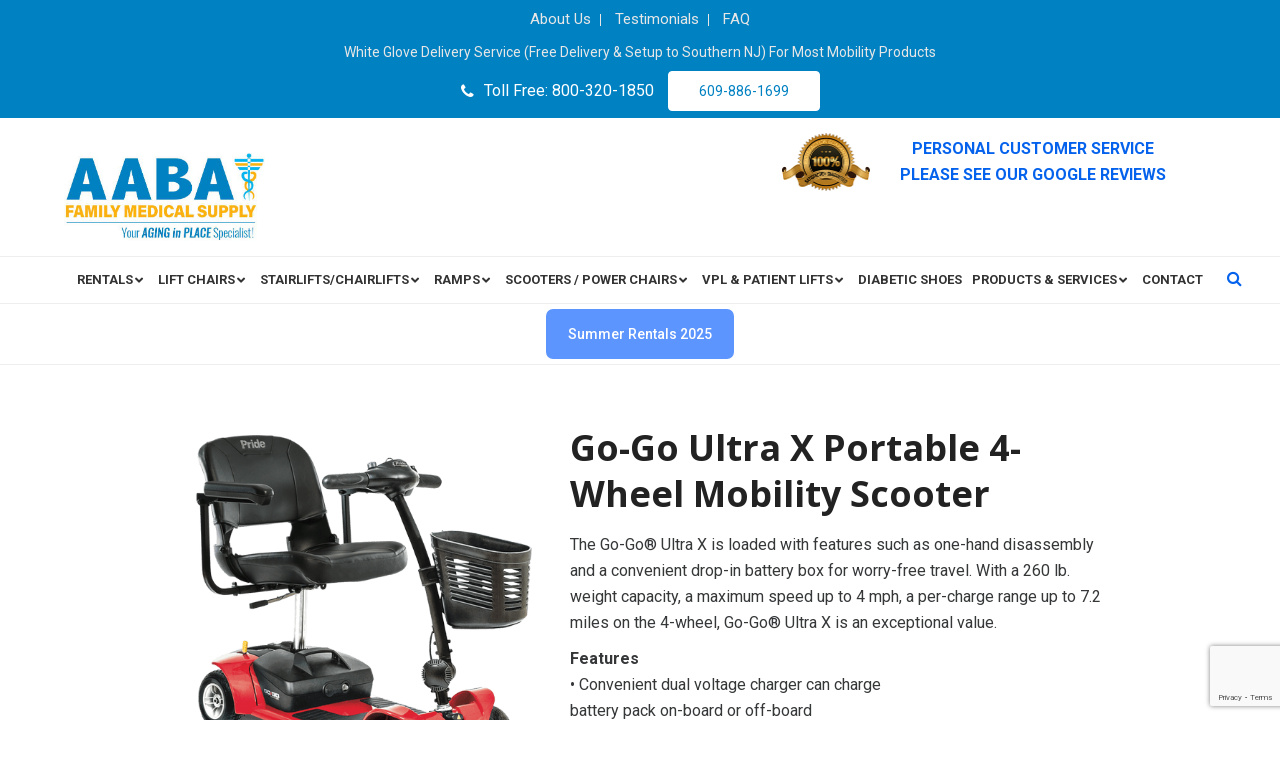

--- FILE ---
content_type: text/html; charset=UTF-8
request_url: https://www.aabafamilymedical.com/product/go-go-ultra-x-portable-4-wheel-mobility-scooter/
body_size: 28430
content:
<!doctype html>
<html>
	<head>
		<meta charset="UTF-8">
		<!-- 	Test -->
		<title>
			Go-Go Ultra X Portable 4-Wheel Mobility Scooter - AABA Family Medical Supply		</title>
		<!-- 	Test -->
		<meta name="viewport" content="width=device-width, initial-scale=1.0,  maximum-scale=1.0">
		<link rel="pingback" href="https://www.aabafamilymedical.com/xmlrpc.php" />
		<link rel="shortcut icon" href="https://www.aabafamilymedical.com/wp-content/uploads/2021/05/favicon.ico" type="image/x-icon" />
		<link href="https://use.fontawesome.com/releases/v5.0.1/css/all.css" rel="stylesheet">
		<link href="https://fonts.googleapis.com/css2?family=Open+Sans:wght@700&family=Roboto:wght@400;500;700&display=swap" rel="stylesheet">
		<link href="https://fonts.googleapis.com/css2?family=Roboto+Slab:wght@300;400;700&display=swap" rel="stylesheet">
		
		<!-- All in One SEO Pro 4.9.3 - aioseo.com -->
	<meta name="description" content="The Go-Go® Ultra X is loaded with features such as one-hand disassembly and a convenient drop-in battery box for worry-free travel. With a 260 lb. weight capacity, a maximum speed up to 4 mph, a per-charge range up to 7.2 miles on the 4-wheel, Go-Go® Ultra X is an exceptional value. Features • Convenient dual voltage charger can charge battery pack on-board or off-board • Feather-touch disassembly permits simple frame separation with only one hand and easily disassembles into five super lightweight pieces for convenient transport and storage • Front frame-mounted seat post offers maximum stability • Pride’s exclusive black, non-scuffing tires Accessories • Cane/crutch holder (single, double) • Cupholder • Double crutch holder • Forearm crutch holder • Oxygen tank holder • Quad cane holder • Rear basket • Saddlebag • Safety flag • Under-seat storage (assembly required) • Walker holder • Weather cover • Wishbone crutch holder • XLR USB charger Options • Battery pack" />
	<meta name="robots" content="max-image-preview:large" />
	<link rel="canonical" href="https://www.aabafamilymedical.com/product/go-go-ultra-x-portable-4-wheel-mobility-scooter/" />
	<meta name="generator" content="All in One SEO Pro (AIOSEO) 4.9.3" />
		<meta property="og:locale" content="en_US" />
		<meta property="og:site_name" content="AABA Family Medical Supply - Your Aging in Place Specialist!" />
		<meta property="og:type" content="article" />
		<meta property="og:title" content="Go-Go Ultra X Portable 4-Wheel Mobility Scooter - AABA Family Medical Supply" />
		<meta property="og:description" content="The Go-Go® Ultra X is loaded with features such as one-hand disassembly and a convenient drop-in battery box for worry-free travel. With a 260 lb. weight capacity, a maximum speed up to 4 mph, a per-charge range up to 7.2 miles on the 4-wheel, Go-Go® Ultra X is an exceptional value. Features • Convenient dual voltage charger can charge battery pack on-board or off-board • Feather-touch disassembly permits simple frame separation with only one hand and easily disassembles into five super lightweight pieces for convenient transport and storage • Front frame-mounted seat post offers maximum stability • Pride’s exclusive black, non-scuffing tires Accessories • Cane/crutch holder (single, double) • Cupholder • Double crutch holder • Forearm crutch holder • Oxygen tank holder • Quad cane holder • Rear basket • Saddlebag • Safety flag • Under-seat storage (assembly required) • Walker holder • Weather cover • Wishbone crutch holder • XLR USB charger Options • Battery pack" />
		<meta property="og:url" content="https://www.aabafamilymedical.com/product/go-go-ultra-x-portable-4-wheel-mobility-scooter/" />
		<meta property="og:image" content="https://www.aabafamilymedical.com/wp-content/uploads/2025/05/og-image.jpg" />
		<meta property="og:image:secure_url" content="https://www.aabafamilymedical.com/wp-content/uploads/2025/05/og-image.jpg" />
		<meta property="og:image:width" content="1200" />
		<meta property="og:image:height" content="630" />
		<meta property="article:published_time" content="2021-06-18T23:13:18+00:00" />
		<meta property="article:modified_time" content="2021-06-18T23:14:05+00:00" />
		<meta property="article:publisher" content="https://www.facebook.com/AABAFamilyMedical" />
		<meta name="twitter:card" content="summary" />
		<meta name="twitter:site" content="@aabafamily" />
		<meta name="twitter:title" content="Go-Go Ultra X Portable 4-Wheel Mobility Scooter - AABA Family Medical Supply" />
		<meta name="twitter:description" content="The Go-Go® Ultra X is loaded with features such as one-hand disassembly and a convenient drop-in battery box for worry-free travel. With a 260 lb. weight capacity, a maximum speed up to 4 mph, a per-charge range up to 7.2 miles on the 4-wheel, Go-Go® Ultra X is an exceptional value. Features • Convenient dual voltage charger can charge battery pack on-board or off-board • Feather-touch disassembly permits simple frame separation with only one hand and easily disassembles into five super lightweight pieces for convenient transport and storage • Front frame-mounted seat post offers maximum stability • Pride’s exclusive black, non-scuffing tires Accessories • Cane/crutch holder (single, double) • Cupholder • Double crutch holder • Forearm crutch holder • Oxygen tank holder • Quad cane holder • Rear basket • Saddlebag • Safety flag • Under-seat storage (assembly required) • Walker holder • Weather cover • Wishbone crutch holder • XLR USB charger Options • Battery pack" />
		<meta name="twitter:image" content="https://www.aabafamilymedical.com/wp-content/uploads/2021/06/SC44X-red.png" />
		<script type="application/ld+json" class="aioseo-schema">
			{"@context":"https:\/\/schema.org","@graph":[{"@type":"BreadcrumbList","@id":"https:\/\/www.aabafamilymedical.com\/product\/go-go-ultra-x-portable-4-wheel-mobility-scooter\/#breadcrumblist","itemListElement":[{"@type":"ListItem","@id":"https:\/\/www.aabafamilymedical.com#listItem","position":1,"name":"Home","item":"https:\/\/www.aabafamilymedical.com","nextItem":{"@type":"ListItem","@id":"https:\/\/www.aabafamilymedical.com\/shop\/#listItem","name":"Shop"}},{"@type":"ListItem","@id":"https:\/\/www.aabafamilymedical.com\/shop\/#listItem","position":2,"name":"Shop","item":"https:\/\/www.aabafamilymedical.com\/shop\/","nextItem":{"@type":"ListItem","@id":"https:\/\/www.aabafamilymedical.com\/product-category\/mobility-scooters-medical-scooters-power-wheelchairs\/#listItem","name":"Mobility, Medical Scooters &amp; Power Wheelchairs"},"previousItem":{"@type":"ListItem","@id":"https:\/\/www.aabafamilymedical.com#listItem","name":"Home"}},{"@type":"ListItem","@id":"https:\/\/www.aabafamilymedical.com\/product-category\/mobility-scooters-medical-scooters-power-wheelchairs\/#listItem","position":3,"name":"Mobility, Medical Scooters &amp; Power Wheelchairs","item":"https:\/\/www.aabafamilymedical.com\/product-category\/mobility-scooters-medical-scooters-power-wheelchairs\/","nextItem":{"@type":"ListItem","@id":"https:\/\/www.aabafamilymedical.com\/product\/go-go-ultra-x-portable-4-wheel-mobility-scooter\/#listItem","name":"Go-Go Ultra X Portable 4-Wheel Mobility Scooter"},"previousItem":{"@type":"ListItem","@id":"https:\/\/www.aabafamilymedical.com\/shop\/#listItem","name":"Shop"}},{"@type":"ListItem","@id":"https:\/\/www.aabafamilymedical.com\/product\/go-go-ultra-x-portable-4-wheel-mobility-scooter\/#listItem","position":4,"name":"Go-Go Ultra X Portable 4-Wheel Mobility Scooter","previousItem":{"@type":"ListItem","@id":"https:\/\/www.aabafamilymedical.com\/product-category\/mobility-scooters-medical-scooters-power-wheelchairs\/#listItem","name":"Mobility, Medical Scooters &amp; Power Wheelchairs"}}]},{"@type":"ItemPage","@id":"https:\/\/www.aabafamilymedical.com\/product\/go-go-ultra-x-portable-4-wheel-mobility-scooter\/#itempage","url":"https:\/\/www.aabafamilymedical.com\/product\/go-go-ultra-x-portable-4-wheel-mobility-scooter\/","name":"Go-Go Ultra X Portable 4-Wheel Mobility Scooter - AABA Family Medical Supply","description":"The Go-Go\u00ae Ultra X is loaded with features such as one-hand disassembly and a convenient drop-in battery box for worry-free travel. With a 260 lb. weight capacity, a maximum speed up to 4 mph, a per-charge range up to 7.2 miles on the 4-wheel, Go-Go\u00ae Ultra X is an exceptional value. Features \u2022 Convenient dual voltage charger can charge battery pack on-board or off-board \u2022 Feather-touch disassembly permits simple frame separation with only one hand and easily disassembles into five super lightweight pieces for convenient transport and storage \u2022 Front frame-mounted seat post offers maximum stability \u2022 Pride\u2019s exclusive black, non-scuffing tires Accessories \u2022 Cane\/crutch holder (single, double) \u2022 Cupholder \u2022 Double crutch holder \u2022 Forearm crutch holder \u2022 Oxygen tank holder \u2022 Quad cane holder \u2022 Rear basket \u2022 Saddlebag \u2022 Safety flag \u2022 Under-seat storage (assembly required) \u2022 Walker holder \u2022 Weather cover \u2022 Wishbone crutch holder \u2022 XLR USB charger Options \u2022 Battery pack","inLanguage":"en-US","isPartOf":{"@id":"https:\/\/www.aabafamilymedical.com\/#website"},"breadcrumb":{"@id":"https:\/\/www.aabafamilymedical.com\/product\/go-go-ultra-x-portable-4-wheel-mobility-scooter\/#breadcrumblist"},"image":{"@type":"ImageObject","url":"https:\/\/www.aabafamilymedical.com\/wp-content\/uploads\/2021\/06\/SC44X-red.png","@id":"https:\/\/www.aabafamilymedical.com\/product\/go-go-ultra-x-portable-4-wheel-mobility-scooter\/#mainImage","width":530,"height":530},"primaryImageOfPage":{"@id":"https:\/\/www.aabafamilymedical.com\/product\/go-go-ultra-x-portable-4-wheel-mobility-scooter\/#mainImage"},"datePublished":"2021-06-18T19:13:18-04:00","dateModified":"2021-06-18T19:14:05-04:00"},{"@type":"Organization","@id":"https:\/\/www.aabafamilymedical.com\/#organization","name":"AABA Family Medical Supply","description":"Your Aging in Place Specialist!","url":"https:\/\/www.aabafamilymedical.com\/","telephone":"+16098861699","logo":{"@type":"ImageObject","url":"https:\/\/www.aabafamilymedical.com\/wp-content\/themes\/scaircare\/images\/logo2x.png","@id":"https:\/\/www.aabafamilymedical.com\/product\/go-go-ultra-x-portable-4-wheel-mobility-scooter\/#organizationLogo"},"image":{"@id":"https:\/\/www.aabafamilymedical.com\/product\/go-go-ultra-x-portable-4-wheel-mobility-scooter\/#organizationLogo"},"sameAs":["https:\/\/www.facebook.com\/AABAFamilyMedical","https:\/\/twitter.com\/aabafamily","https:\/\/www.linkedin.com\/company\/aaba-family-medical-supply\/"]},{"@type":"WebPage","@id":"https:\/\/www.aabafamilymedical.com\/product\/go-go-ultra-x-portable-4-wheel-mobility-scooter\/#webpage","url":"https:\/\/www.aabafamilymedical.com\/product\/go-go-ultra-x-portable-4-wheel-mobility-scooter\/","name":"Go-Go Ultra X Portable 4-Wheel Mobility Scooter - AABA Family Medical Supply","description":"The Go-Go\u00ae Ultra X is loaded with features such as one-hand disassembly and a convenient drop-in battery box for worry-free travel. With a 260 lb. weight capacity, a maximum speed up to 4 mph, a per-charge range up to 7.2 miles on the 4-wheel, Go-Go\u00ae Ultra X is an exceptional value. Features \u2022 Convenient dual voltage charger can charge battery pack on-board or off-board \u2022 Feather-touch disassembly permits simple frame separation with only one hand and easily disassembles into five super lightweight pieces for convenient transport and storage \u2022 Front frame-mounted seat post offers maximum stability \u2022 Pride\u2019s exclusive black, non-scuffing tires Accessories \u2022 Cane\/crutch holder (single, double) \u2022 Cupholder \u2022 Double crutch holder \u2022 Forearm crutch holder \u2022 Oxygen tank holder \u2022 Quad cane holder \u2022 Rear basket \u2022 Saddlebag \u2022 Safety flag \u2022 Under-seat storage (assembly required) \u2022 Walker holder \u2022 Weather cover \u2022 Wishbone crutch holder \u2022 XLR USB charger Options \u2022 Battery pack","inLanguage":"en-US","isPartOf":{"@id":"https:\/\/www.aabafamilymedical.com\/#website"},"breadcrumb":{"@id":"https:\/\/www.aabafamilymedical.com\/product\/go-go-ultra-x-portable-4-wheel-mobility-scooter\/#breadcrumblist"},"image":{"@type":"ImageObject","url":"https:\/\/www.aabafamilymedical.com\/wp-content\/uploads\/2021\/06\/SC44X-red.png","@id":"https:\/\/www.aabafamilymedical.com\/product\/go-go-ultra-x-portable-4-wheel-mobility-scooter\/#mainImage","width":530,"height":530},"primaryImageOfPage":{"@id":"https:\/\/www.aabafamilymedical.com\/product\/go-go-ultra-x-portable-4-wheel-mobility-scooter\/#mainImage"},"datePublished":"2021-06-18T19:13:18-04:00","dateModified":"2021-06-18T19:14:05-04:00"},{"@type":"WebSite","@id":"https:\/\/www.aabafamilymedical.com\/#website","url":"https:\/\/www.aabafamilymedical.com\/","name":"AABA Family Medical Supply","description":"Your Aging in Place Specialist!","inLanguage":"en-US","publisher":{"@id":"https:\/\/www.aabafamilymedical.com\/#organization"}}]}
		</script>
		<!-- All in One SEO Pro -->

<link rel='dns-prefetch' href='//www.aabafamilymedical.com' />
<link rel="alternate" title="oEmbed (JSON)" type="application/json+oembed" href="https://www.aabafamilymedical.com/wp-json/oembed/1.0/embed?url=https%3A%2F%2Fwww.aabafamilymedical.com%2Fproduct%2Fgo-go-ultra-x-portable-4-wheel-mobility-scooter%2F" />
<link rel="alternate" title="oEmbed (XML)" type="text/xml+oembed" href="https://www.aabafamilymedical.com/wp-json/oembed/1.0/embed?url=https%3A%2F%2Fwww.aabafamilymedical.com%2Fproduct%2Fgo-go-ultra-x-portable-4-wheel-mobility-scooter%2F&#038;format=xml" />
<style id='wp-img-auto-sizes-contain-inline-css' type='text/css'>
img:is([sizes=auto i],[sizes^="auto," i]){contain-intrinsic-size:3000px 1500px}
/*# sourceURL=wp-img-auto-sizes-contain-inline-css */
</style>
<style id='wp-emoji-styles-inline-css' type='text/css'>

	img.wp-smiley, img.emoji {
		display: inline !important;
		border: none !important;
		box-shadow: none !important;
		height: 1em !important;
		width: 1em !important;
		margin: 0 0.07em !important;
		vertical-align: -0.1em !important;
		background: none !important;
		padding: 0 !important;
	}
/*# sourceURL=wp-emoji-styles-inline-css */
</style>
<link rel='stylesheet' id='wp-block-library-css' href='https://www.aabafamilymedical.com/wp-includes/css/dist/block-library/style.min.css?ver=6.9' type='text/css' media='all' />
<style id='classic-theme-styles-inline-css' type='text/css'>
/*! This file is auto-generated */
.wp-block-button__link{color:#fff;background-color:#32373c;border-radius:9999px;box-shadow:none;text-decoration:none;padding:calc(.667em + 2px) calc(1.333em + 2px);font-size:1.125em}.wp-block-file__button{background:#32373c;color:#fff;text-decoration:none}
/*# sourceURL=/wp-includes/css/classic-themes.min.css */
</style>
<link rel='stylesheet' id='aioseo/css/src/vue/standalone/blocks/table-of-contents/global.scss-css' href='https://www.aabafamilymedical.com/wp-content/plugins/all-in-one-seo-pack-pro/dist/Pro/assets/css/table-of-contents/global.e90f6d47.css?ver=4.9.3' type='text/css' media='all' />
<link rel='stylesheet' id='aioseo/css/src/vue/standalone/blocks/pro/recipe/global.scss-css' href='https://www.aabafamilymedical.com/wp-content/plugins/all-in-one-seo-pack-pro/dist/Pro/assets/css/recipe/global.67a3275f.css?ver=4.9.3' type='text/css' media='all' />
<link rel='stylesheet' id='aioseo/css/src/vue/standalone/blocks/pro/product/global.scss-css' href='https://www.aabafamilymedical.com/wp-content/plugins/all-in-one-seo-pack-pro/dist/Pro/assets/css/product/global.61066cfb.css?ver=4.9.3' type='text/css' media='all' />
<style id='global-styles-inline-css' type='text/css'>
:root{--wp--preset--aspect-ratio--square: 1;--wp--preset--aspect-ratio--4-3: 4/3;--wp--preset--aspect-ratio--3-4: 3/4;--wp--preset--aspect-ratio--3-2: 3/2;--wp--preset--aspect-ratio--2-3: 2/3;--wp--preset--aspect-ratio--16-9: 16/9;--wp--preset--aspect-ratio--9-16: 9/16;--wp--preset--color--black: #000000;--wp--preset--color--cyan-bluish-gray: #abb8c3;--wp--preset--color--white: #ffffff;--wp--preset--color--pale-pink: #f78da7;--wp--preset--color--vivid-red: #cf2e2e;--wp--preset--color--luminous-vivid-orange: #ff6900;--wp--preset--color--luminous-vivid-amber: #fcb900;--wp--preset--color--light-green-cyan: #7bdcb5;--wp--preset--color--vivid-green-cyan: #00d084;--wp--preset--color--pale-cyan-blue: #8ed1fc;--wp--preset--color--vivid-cyan-blue: #0693e3;--wp--preset--color--vivid-purple: #9b51e0;--wp--preset--gradient--vivid-cyan-blue-to-vivid-purple: linear-gradient(135deg,rgb(6,147,227) 0%,rgb(155,81,224) 100%);--wp--preset--gradient--light-green-cyan-to-vivid-green-cyan: linear-gradient(135deg,rgb(122,220,180) 0%,rgb(0,208,130) 100%);--wp--preset--gradient--luminous-vivid-amber-to-luminous-vivid-orange: linear-gradient(135deg,rgb(252,185,0) 0%,rgb(255,105,0) 100%);--wp--preset--gradient--luminous-vivid-orange-to-vivid-red: linear-gradient(135deg,rgb(255,105,0) 0%,rgb(207,46,46) 100%);--wp--preset--gradient--very-light-gray-to-cyan-bluish-gray: linear-gradient(135deg,rgb(238,238,238) 0%,rgb(169,184,195) 100%);--wp--preset--gradient--cool-to-warm-spectrum: linear-gradient(135deg,rgb(74,234,220) 0%,rgb(151,120,209) 20%,rgb(207,42,186) 40%,rgb(238,44,130) 60%,rgb(251,105,98) 80%,rgb(254,248,76) 100%);--wp--preset--gradient--blush-light-purple: linear-gradient(135deg,rgb(255,206,236) 0%,rgb(152,150,240) 100%);--wp--preset--gradient--blush-bordeaux: linear-gradient(135deg,rgb(254,205,165) 0%,rgb(254,45,45) 50%,rgb(107,0,62) 100%);--wp--preset--gradient--luminous-dusk: linear-gradient(135deg,rgb(255,203,112) 0%,rgb(199,81,192) 50%,rgb(65,88,208) 100%);--wp--preset--gradient--pale-ocean: linear-gradient(135deg,rgb(255,245,203) 0%,rgb(182,227,212) 50%,rgb(51,167,181) 100%);--wp--preset--gradient--electric-grass: linear-gradient(135deg,rgb(202,248,128) 0%,rgb(113,206,126) 100%);--wp--preset--gradient--midnight: linear-gradient(135deg,rgb(2,3,129) 0%,rgb(40,116,252) 100%);--wp--preset--font-size--small: 13px;--wp--preset--font-size--medium: 20px;--wp--preset--font-size--large: 36px;--wp--preset--font-size--x-large: 42px;--wp--preset--spacing--20: 0.44rem;--wp--preset--spacing--30: 0.67rem;--wp--preset--spacing--40: 1rem;--wp--preset--spacing--50: 1.5rem;--wp--preset--spacing--60: 2.25rem;--wp--preset--spacing--70: 3.38rem;--wp--preset--spacing--80: 5.06rem;--wp--preset--shadow--natural: 6px 6px 9px rgba(0, 0, 0, 0.2);--wp--preset--shadow--deep: 12px 12px 50px rgba(0, 0, 0, 0.4);--wp--preset--shadow--sharp: 6px 6px 0px rgba(0, 0, 0, 0.2);--wp--preset--shadow--outlined: 6px 6px 0px -3px rgb(255, 255, 255), 6px 6px rgb(0, 0, 0);--wp--preset--shadow--crisp: 6px 6px 0px rgb(0, 0, 0);}:where(.is-layout-flex){gap: 0.5em;}:where(.is-layout-grid){gap: 0.5em;}body .is-layout-flex{display: flex;}.is-layout-flex{flex-wrap: wrap;align-items: center;}.is-layout-flex > :is(*, div){margin: 0;}body .is-layout-grid{display: grid;}.is-layout-grid > :is(*, div){margin: 0;}:where(.wp-block-columns.is-layout-flex){gap: 2em;}:where(.wp-block-columns.is-layout-grid){gap: 2em;}:where(.wp-block-post-template.is-layout-flex){gap: 1.25em;}:where(.wp-block-post-template.is-layout-grid){gap: 1.25em;}.has-black-color{color: var(--wp--preset--color--black) !important;}.has-cyan-bluish-gray-color{color: var(--wp--preset--color--cyan-bluish-gray) !important;}.has-white-color{color: var(--wp--preset--color--white) !important;}.has-pale-pink-color{color: var(--wp--preset--color--pale-pink) !important;}.has-vivid-red-color{color: var(--wp--preset--color--vivid-red) !important;}.has-luminous-vivid-orange-color{color: var(--wp--preset--color--luminous-vivid-orange) !important;}.has-luminous-vivid-amber-color{color: var(--wp--preset--color--luminous-vivid-amber) !important;}.has-light-green-cyan-color{color: var(--wp--preset--color--light-green-cyan) !important;}.has-vivid-green-cyan-color{color: var(--wp--preset--color--vivid-green-cyan) !important;}.has-pale-cyan-blue-color{color: var(--wp--preset--color--pale-cyan-blue) !important;}.has-vivid-cyan-blue-color{color: var(--wp--preset--color--vivid-cyan-blue) !important;}.has-vivid-purple-color{color: var(--wp--preset--color--vivid-purple) !important;}.has-black-background-color{background-color: var(--wp--preset--color--black) !important;}.has-cyan-bluish-gray-background-color{background-color: var(--wp--preset--color--cyan-bluish-gray) !important;}.has-white-background-color{background-color: var(--wp--preset--color--white) !important;}.has-pale-pink-background-color{background-color: var(--wp--preset--color--pale-pink) !important;}.has-vivid-red-background-color{background-color: var(--wp--preset--color--vivid-red) !important;}.has-luminous-vivid-orange-background-color{background-color: var(--wp--preset--color--luminous-vivid-orange) !important;}.has-luminous-vivid-amber-background-color{background-color: var(--wp--preset--color--luminous-vivid-amber) !important;}.has-light-green-cyan-background-color{background-color: var(--wp--preset--color--light-green-cyan) !important;}.has-vivid-green-cyan-background-color{background-color: var(--wp--preset--color--vivid-green-cyan) !important;}.has-pale-cyan-blue-background-color{background-color: var(--wp--preset--color--pale-cyan-blue) !important;}.has-vivid-cyan-blue-background-color{background-color: var(--wp--preset--color--vivid-cyan-blue) !important;}.has-vivid-purple-background-color{background-color: var(--wp--preset--color--vivid-purple) !important;}.has-black-border-color{border-color: var(--wp--preset--color--black) !important;}.has-cyan-bluish-gray-border-color{border-color: var(--wp--preset--color--cyan-bluish-gray) !important;}.has-white-border-color{border-color: var(--wp--preset--color--white) !important;}.has-pale-pink-border-color{border-color: var(--wp--preset--color--pale-pink) !important;}.has-vivid-red-border-color{border-color: var(--wp--preset--color--vivid-red) !important;}.has-luminous-vivid-orange-border-color{border-color: var(--wp--preset--color--luminous-vivid-orange) !important;}.has-luminous-vivid-amber-border-color{border-color: var(--wp--preset--color--luminous-vivid-amber) !important;}.has-light-green-cyan-border-color{border-color: var(--wp--preset--color--light-green-cyan) !important;}.has-vivid-green-cyan-border-color{border-color: var(--wp--preset--color--vivid-green-cyan) !important;}.has-pale-cyan-blue-border-color{border-color: var(--wp--preset--color--pale-cyan-blue) !important;}.has-vivid-cyan-blue-border-color{border-color: var(--wp--preset--color--vivid-cyan-blue) !important;}.has-vivid-purple-border-color{border-color: var(--wp--preset--color--vivid-purple) !important;}.has-vivid-cyan-blue-to-vivid-purple-gradient-background{background: var(--wp--preset--gradient--vivid-cyan-blue-to-vivid-purple) !important;}.has-light-green-cyan-to-vivid-green-cyan-gradient-background{background: var(--wp--preset--gradient--light-green-cyan-to-vivid-green-cyan) !important;}.has-luminous-vivid-amber-to-luminous-vivid-orange-gradient-background{background: var(--wp--preset--gradient--luminous-vivid-amber-to-luminous-vivid-orange) !important;}.has-luminous-vivid-orange-to-vivid-red-gradient-background{background: var(--wp--preset--gradient--luminous-vivid-orange-to-vivid-red) !important;}.has-very-light-gray-to-cyan-bluish-gray-gradient-background{background: var(--wp--preset--gradient--very-light-gray-to-cyan-bluish-gray) !important;}.has-cool-to-warm-spectrum-gradient-background{background: var(--wp--preset--gradient--cool-to-warm-spectrum) !important;}.has-blush-light-purple-gradient-background{background: var(--wp--preset--gradient--blush-light-purple) !important;}.has-blush-bordeaux-gradient-background{background: var(--wp--preset--gradient--blush-bordeaux) !important;}.has-luminous-dusk-gradient-background{background: var(--wp--preset--gradient--luminous-dusk) !important;}.has-pale-ocean-gradient-background{background: var(--wp--preset--gradient--pale-ocean) !important;}.has-electric-grass-gradient-background{background: var(--wp--preset--gradient--electric-grass) !important;}.has-midnight-gradient-background{background: var(--wp--preset--gradient--midnight) !important;}.has-small-font-size{font-size: var(--wp--preset--font-size--small) !important;}.has-medium-font-size{font-size: var(--wp--preset--font-size--medium) !important;}.has-large-font-size{font-size: var(--wp--preset--font-size--large) !important;}.has-x-large-font-size{font-size: var(--wp--preset--font-size--x-large) !important;}
:where(.wp-block-post-template.is-layout-flex){gap: 1.25em;}:where(.wp-block-post-template.is-layout-grid){gap: 1.25em;}
:where(.wp-block-term-template.is-layout-flex){gap: 1.25em;}:where(.wp-block-term-template.is-layout-grid){gap: 1.25em;}
:where(.wp-block-columns.is-layout-flex){gap: 2em;}:where(.wp-block-columns.is-layout-grid){gap: 2em;}
:root :where(.wp-block-pullquote){font-size: 1.5em;line-height: 1.6;}
/*# sourceURL=global-styles-inline-css */
</style>
<link rel='stylesheet' id='contact-form-7-css' href='https://www.aabafamilymedical.com/wp-content/plugins/contact-form-7/includes/css/styles.css?ver=6.1.4' type='text/css' media='all' />
<link rel='stylesheet' id='photoswipe-css' href='https://www.aabafamilymedical.com/wp-content/plugins/woocommerce/assets/css/photoswipe/photoswipe.min.css?ver=10.4.3' type='text/css' media='all' />
<link rel='stylesheet' id='photoswipe-default-skin-css' href='https://www.aabafamilymedical.com/wp-content/plugins/woocommerce/assets/css/photoswipe/default-skin/default-skin.min.css?ver=10.4.3' type='text/css' media='all' />
<style id='woocommerce-inline-inline-css' type='text/css'>
.woocommerce form .form-row .required { visibility: visible; }
/*# sourceURL=woocommerce-inline-inline-css */
</style>
<link rel='stylesheet' id='dgwt-wcas-style-css' href='https://www.aabafamilymedical.com/wp-content/plugins/ajax-search-for-woocommerce/assets/css/style.min.css?ver=1.32.2' type='text/css' media='all' />
<link rel='stylesheet' id='stylesheet-css' href='https://www.aabafamilymedical.com/wp-content/themes/scaircare/style.css?ver=1.6.21' type='text/css' media='all' />
<link rel='stylesheet' id='font-awesome-css' href='https://www.aabafamilymedical.com/wp-content/plugins/elementor/assets/lib/font-awesome/css/font-awesome.min.css?ver=4.7.0' type='text/css' media='all' />
<link rel='stylesheet' id='animate-css' href='https://www.aabafamilymedical.com/wp-content/themes/scaircare/css/animate.css?ver=1.1' type='text/css' media='all' />
<link rel='stylesheet' id='other-css' href='https://www.aabafamilymedical.com/wp-content/themes/scaircare/css/others.css?ver=1.2' type='text/css' media='all' />
<link rel='stylesheet' id='woocommerce-css' href='https://www.aabafamilymedical.com/wp-content/themes/scaircare/css/woocommerce.css?ver=1.6.2.4' type='text/css' media='all' />
<link rel='stylesheet' id='ubermenu-css' href='https://www.aabafamilymedical.com/wp-content/plugins/ubermenu/pro/assets/css/ubermenu.min.css?ver=3.7.2' type='text/css' media='all' />
<link rel='stylesheet' id='ubermenu-grey-white-css' href='https://www.aabafamilymedical.com/wp-content/plugins/ubermenu/assets/css/skins/blackwhite.css?ver=6.9' type='text/css' media='all' />
<link rel='stylesheet' id='ubermenu-font-awesome-all-css' href='https://www.aabafamilymedical.com/wp-content/plugins/ubermenu/assets/fontawesome/css/all.min.css?ver=6.9' type='text/css' media='all' />
<script type="text/javascript" src="https://www.aabafamilymedical.com/wp-includes/js/jquery/jquery.min.js?ver=3.7.1" id="jquery-core-js"></script>
<script type="text/javascript" src="https://www.aabafamilymedical.com/wp-includes/js/jquery/jquery-migrate.min.js?ver=3.4.1" id="jquery-migrate-js"></script>
<script type="text/javascript" src="https://www.aabafamilymedical.com/wp-content/plugins/woocommerce/assets/js/jquery-blockui/jquery.blockUI.min.js?ver=2.7.0-wc.10.4.3" id="wc-jquery-blockui-js" defer="defer" data-wp-strategy="defer"></script>
<script type="text/javascript" id="wc-add-to-cart-js-extra">
/* <![CDATA[ */
var wc_add_to_cart_params = {"ajax_url":"/wp-admin/admin-ajax.php","wc_ajax_url":"/?wc-ajax=%%endpoint%%","i18n_view_cart":"View cart","cart_url":"https://www.aabafamilymedical.com/cart/","is_cart":"","cart_redirect_after_add":"no"};
//# sourceURL=wc-add-to-cart-js-extra
/* ]]> */
</script>
<script type="text/javascript" src="https://www.aabafamilymedical.com/wp-content/plugins/woocommerce/assets/js/frontend/add-to-cart.min.js?ver=10.4.3" id="wc-add-to-cart-js" defer="defer" data-wp-strategy="defer"></script>
<script type="text/javascript" src="https://www.aabafamilymedical.com/wp-content/plugins/woocommerce/assets/js/zoom/jquery.zoom.min.js?ver=1.7.21-wc.10.4.3" id="wc-zoom-js" defer="defer" data-wp-strategy="defer"></script>
<script type="text/javascript" src="https://www.aabafamilymedical.com/wp-content/plugins/woocommerce/assets/js/flexslider/jquery.flexslider.min.js?ver=2.7.2-wc.10.4.3" id="wc-flexslider-js" defer="defer" data-wp-strategy="defer"></script>
<script type="text/javascript" src="https://www.aabafamilymedical.com/wp-content/plugins/woocommerce/assets/js/photoswipe/photoswipe.min.js?ver=4.1.1-wc.10.4.3" id="wc-photoswipe-js" defer="defer" data-wp-strategy="defer"></script>
<script type="text/javascript" src="https://www.aabafamilymedical.com/wp-content/plugins/woocommerce/assets/js/photoswipe/photoswipe-ui-default.min.js?ver=4.1.1-wc.10.4.3" id="wc-photoswipe-ui-default-js" defer="defer" data-wp-strategy="defer"></script>
<script type="text/javascript" id="wc-single-product-js-extra">
/* <![CDATA[ */
var wc_single_product_params = {"i18n_required_rating_text":"Please select a rating","i18n_rating_options":["1 of 5 stars","2 of 5 stars","3 of 5 stars","4 of 5 stars","5 of 5 stars"],"i18n_product_gallery_trigger_text":"View full-screen image gallery","review_rating_required":"yes","flexslider":{"rtl":false,"animation":"slide","smoothHeight":true,"directionNav":false,"controlNav":"thumbnails","slideshow":false,"animationSpeed":500,"animationLoop":false,"allowOneSlide":false},"zoom_enabled":"1","zoom_options":[],"photoswipe_enabled":"1","photoswipe_options":{"shareEl":false,"closeOnScroll":false,"history":false,"hideAnimationDuration":0,"showAnimationDuration":0},"flexslider_enabled":"1"};
//# sourceURL=wc-single-product-js-extra
/* ]]> */
</script>
<script type="text/javascript" src="https://www.aabafamilymedical.com/wp-content/plugins/woocommerce/assets/js/frontend/single-product.min.js?ver=10.4.3" id="wc-single-product-js" defer="defer" data-wp-strategy="defer"></script>
<script type="text/javascript" src="https://www.aabafamilymedical.com/wp-content/plugins/woocommerce/assets/js/js-cookie/js.cookie.min.js?ver=2.1.4-wc.10.4.3" id="wc-js-cookie-js" defer="defer" data-wp-strategy="defer"></script>
<script type="text/javascript" id="woocommerce-js-extra">
/* <![CDATA[ */
var woocommerce_params = {"ajax_url":"/wp-admin/admin-ajax.php","wc_ajax_url":"/?wc-ajax=%%endpoint%%","i18n_password_show":"Show password","i18n_password_hide":"Hide password"};
//# sourceURL=woocommerce-js-extra
/* ]]> */
</script>
<script type="text/javascript" src="https://www.aabafamilymedical.com/wp-content/plugins/woocommerce/assets/js/frontend/woocommerce.min.js?ver=10.4.3" id="woocommerce-js" defer="defer" data-wp-strategy="defer"></script>
<script type="text/javascript" src="https://www.aabafamilymedical.com/wp-content/themes/scaircare/js/core.jquery.ui.js?ver=1.10.4" id="core-jquery-ui-js"></script>
<script type="text/javascript" src="https://www.aabafamilymedical.com/wp-content/themes/scaircare/js/core.plugins.js?ver=1.2.0" id="core-plugin-js"></script>
<script type="text/javascript" src="https://www.aabafamilymedical.com/wp-content/themes/scaircare/js/jquery.waypoints.js?ver=2.0.5" id="waypoints-js"></script>
<script type="text/javascript" src="https://www.aabafamilymedical.com/wp-content/themes/scaircare/js/jquery.plugin.js?ver=1.1.5" id="plugin-js"></script>
<script type="text/javascript" src="https://www.aabafamilymedical.com/wp-content/themes/scaircare/js/jquery.init.js?ver=1.1.0" id="jqinit-js"></script>
<link rel="https://api.w.org/" href="https://www.aabafamilymedical.com/wp-json/" /><link rel="alternate" title="JSON" type="application/json" href="https://www.aabafamilymedical.com/wp-json/wp/v2/product/1878" /><link rel='shortlink' href='https://www.aabafamilymedical.com/?p=1878' />
<style id="ubermenu-custom-generated-css">
/** Font Awesome 4 Compatibility **/
.fa{font-style:normal;font-variant:normal;font-weight:normal;font-family:FontAwesome;}

/** UberMenu Responsive Styles (Breakpoint Setting) **/
@media screen and (min-width: 1280px){
  .ubermenu{ display:block !important; } .ubermenu-responsive .ubermenu-item.ubermenu-hide-desktop{ display:none !important; } .ubermenu-responsive.ubermenu-retractors-responsive .ubermenu-retractor-mobile{ display:none; }  /* Top level items full height */ .ubermenu.ubermenu-horizontal.ubermenu-items-vstretch .ubermenu-nav{   display:flex;   align-items:stretch; } .ubermenu.ubermenu-horizontal.ubermenu-items-vstretch .ubermenu-item.ubermenu-item-level-0{   display:flex;   flex-direction:column; } .ubermenu.ubermenu-horizontal.ubermenu-items-vstretch .ubermenu-item.ubermenu-item-level-0 > .ubermenu-target{   flex:1;   display:flex;   align-items:center; flex-wrap:wrap; } .ubermenu.ubermenu-horizontal.ubermenu-items-vstretch .ubermenu-item.ubermenu-item-level-0 > .ubermenu-target > .ubermenu-target-divider{ position:static; flex-basis:100%; } .ubermenu.ubermenu-horizontal.ubermenu-items-vstretch .ubermenu-item.ubermenu-item-level-0 > .ubermenu-target.ubermenu-item-layout-image_left > .ubermenu-target-text{ padding-left:1em; } .ubermenu.ubermenu-horizontal.ubermenu-items-vstretch .ubermenu-item.ubermenu-item-level-0 > .ubermenu-target.ubermenu-item-layout-image_right > .ubermenu-target-text{ padding-right:1em; } .ubermenu.ubermenu-horizontal.ubermenu-items-vstretch .ubermenu-item.ubermenu-item-level-0 > .ubermenu-target.ubermenu-item-layout-image_above, .ubermenu.ubermenu-horizontal.ubermenu-items-vstretch .ubermenu-item.ubermenu-item-level-0 > .ubermenu-target.ubermenu-item-layout-image_below{ flex-direction:column; } .ubermenu.ubermenu-horizontal.ubermenu-items-vstretch .ubermenu-item.ubermenu-item-level-0 > .ubermenu-submenu-drop{   top:100%; } .ubermenu.ubermenu-horizontal.ubermenu-items-vstretch .ubermenu-item-level-0:not(.ubermenu-align-right) + .ubermenu-item.ubermenu-align-right{ margin-left:auto; }  /* Force current submenu always open but below others */ .ubermenu-force-current-submenu .ubermenu-item-level-0.ubermenu-current-menu-item > .ubermenu-submenu-drop, .ubermenu-force-current-submenu .ubermenu-item-level-0.ubermenu-current-menu-ancestor > .ubermenu-submenu-drop {     display: block!important;     opacity: 1!important;     visibility: visible!important;     margin: 0!important;     top: auto!important;     height: auto;     z-index:19; }   /* Invert Horizontal menu to make subs go up */ .ubermenu-invert.ubermenu-horizontal .ubermenu-item-level-0 > .ubermenu-submenu-drop, .ubermenu-invert.ubermenu-horizontal.ubermenu-items-vstretch .ubermenu-item.ubermenu-item-level-0>.ubermenu-submenu-drop{  top:auto;  bottom:100%; } .ubermenu-invert.ubermenu-horizontal.ubermenu-sub-indicators .ubermenu-item-level-0.ubermenu-has-submenu-drop > .ubermenu-target > .ubermenu-sub-indicator{ transform:rotate(180deg); } /* Make second level flyouts fly up */ .ubermenu-invert.ubermenu-horizontal .ubermenu-submenu .ubermenu-item.ubermenu-active > .ubermenu-submenu-type-flyout{     top:auto;     bottom:0; } /* Clip the submenus properly when inverted */ .ubermenu-invert.ubermenu-horizontal .ubermenu-item-level-0 > .ubermenu-submenu-drop{     clip: rect(-5000px,5000px,auto,-5000px); }    /* Invert Vertical menu to make subs go left */ .ubermenu-invert.ubermenu-vertical .ubermenu-item-level-0 > .ubermenu-submenu-drop{   right:100%;   left:auto; } .ubermenu-invert.ubermenu-vertical.ubermenu-sub-indicators .ubermenu-item-level-0.ubermenu-item-has-children > .ubermenu-target > .ubermenu-sub-indicator{   right:auto;   left:10px; transform:rotate(90deg); } .ubermenu-vertical.ubermenu-invert .ubermenu-item > .ubermenu-submenu-drop {   clip: rect(-5000px,5000px,5000px,-5000px); } /* Vertical Flyout > Flyout */ .ubermenu-vertical.ubermenu-invert.ubermenu-sub-indicators .ubermenu-has-submenu-drop > .ubermenu-target{   padding-left:25px; } .ubermenu-vertical.ubermenu-invert .ubermenu-item > .ubermenu-target > .ubermenu-sub-indicator {   right:auto;   left:10px;   transform:rotate(90deg); } .ubermenu-vertical.ubermenu-invert .ubermenu-item > .ubermenu-submenu-drop.ubermenu-submenu-type-flyout, .ubermenu-vertical.ubermenu-invert .ubermenu-submenu-type-flyout > .ubermenu-item > .ubermenu-submenu-drop {   right: 100%;   left: auto; }  .ubermenu-responsive-toggle{ display:none; }
}
@media screen and (max-width: 1279px){
   .ubermenu-responsive-toggle, .ubermenu-sticky-toggle-wrapper { display: block; }  .ubermenu-responsive{ width:100%; max-height:600px; visibility:visible; overflow:visible;  -webkit-transition:max-height 1s ease-in; transition:max-height .3s ease-in; } .ubermenu-responsive.ubermenu-mobile-accordion:not(.ubermenu-mobile-modal):not(.ubermenu-in-transition):not(.ubermenu-responsive-collapse){ max-height:none; } .ubermenu-responsive.ubermenu-items-align-center{   text-align:left; } .ubermenu-responsive.ubermenu{ margin:0; } .ubermenu-responsive.ubermenu .ubermenu-nav{ display:block; }  .ubermenu-responsive.ubermenu-responsive-nocollapse, .ubermenu-repsonsive.ubermenu-no-transitions{ display:block; max-height:none; }  .ubermenu-responsive.ubermenu-responsive-collapse{ max-height:none; visibility:visible; overflow:visible; } .ubermenu-responsive.ubermenu-responsive-collapse{ max-height:0; overflow:hidden !important; visibility:hidden; } .ubermenu-responsive.ubermenu-in-transition, .ubermenu-responsive.ubermenu-in-transition .ubermenu-nav{ overflow:hidden !important; visibility:visible; } .ubermenu-responsive.ubermenu-responsive-collapse:not(.ubermenu-in-transition){ border-top-width:0; border-bottom-width:0; } .ubermenu-responsive.ubermenu-responsive-collapse .ubermenu-item .ubermenu-submenu{ display:none; }  .ubermenu-responsive .ubermenu-item-level-0{ width:50%; } .ubermenu-responsive.ubermenu-responsive-single-column .ubermenu-item-level-0{ float:none; clear:both; width:100%; } .ubermenu-responsive .ubermenu-item.ubermenu-item-level-0 > .ubermenu-target{ border:none; box-shadow:none; } .ubermenu-responsive .ubermenu-item.ubermenu-has-submenu-flyout{ position:static; } .ubermenu-responsive.ubermenu-sub-indicators .ubermenu-submenu-type-flyout .ubermenu-has-submenu-drop > .ubermenu-target > .ubermenu-sub-indicator{ transform:rotate(0); right:10px; left:auto; } .ubermenu-responsive .ubermenu-nav .ubermenu-item .ubermenu-submenu.ubermenu-submenu-drop{ width:100%; min-width:100%; max-width:100%; top:auto; left:0 !important; } .ubermenu-responsive.ubermenu-has-border .ubermenu-nav .ubermenu-item .ubermenu-submenu.ubermenu-submenu-drop{ left: -1px !important; /* For borders */ } .ubermenu-responsive .ubermenu-submenu.ubermenu-submenu-type-mega > .ubermenu-item.ubermenu-column{ min-height:0; border-left:none;  float:left; /* override left/center/right content alignment */ display:block; } .ubermenu-responsive .ubermenu-item.ubermenu-active > .ubermenu-submenu.ubermenu-submenu-type-mega{     max-height:none;     height:auto;/*prevent overflow scrolling since android is still finicky*/     overflow:visible; } .ubermenu-responsive.ubermenu-transition-slide .ubermenu-item.ubermenu-in-transition > .ubermenu-submenu-drop{ max-height:1000px; /* because of slide transition */ } .ubermenu .ubermenu-submenu-type-flyout .ubermenu-submenu-type-mega{ min-height:0; } .ubermenu.ubermenu-responsive .ubermenu-column, .ubermenu.ubermenu-responsive .ubermenu-column-auto{ min-width:50%; } .ubermenu.ubermenu-responsive .ubermenu-autoclear > .ubermenu-column{ clear:none; } .ubermenu.ubermenu-responsive .ubermenu-column:nth-of-type(2n+1){ clear:both; } .ubermenu.ubermenu-responsive .ubermenu-submenu-retractor-top:not(.ubermenu-submenu-retractor-top-2) .ubermenu-column:nth-of-type(2n+1){ clear:none; } .ubermenu.ubermenu-responsive .ubermenu-submenu-retractor-top:not(.ubermenu-submenu-retractor-top-2) .ubermenu-column:nth-of-type(2n+2){ clear:both; }  .ubermenu-responsive-single-column-subs .ubermenu-submenu .ubermenu-item { float: none; clear: both; width: 100%; min-width: 100%; }   .ubermenu.ubermenu-responsive .ubermenu-tabs, .ubermenu.ubermenu-responsive .ubermenu-tabs-group, .ubermenu.ubermenu-responsive .ubermenu-tab, .ubermenu.ubermenu-responsive .ubermenu-tab-content-panel{ /** TABS SHOULD BE 100%  ACCORDION */ width:100%; min-width:100%; max-width:100%; left:0; } .ubermenu.ubermenu-responsive .ubermenu-tabs, .ubermenu.ubermenu-responsive .ubermenu-tab-content-panel{ min-height:0 !important;/* Override Inline Style from JS */ } .ubermenu.ubermenu-responsive .ubermenu-tabs{ z-index:15; } .ubermenu.ubermenu-responsive .ubermenu-tab-content-panel{ z-index:20; } /* Tab Layering */ .ubermenu-responsive .ubermenu-tab{ position:relative; } .ubermenu-responsive .ubermenu-tab.ubermenu-active{ position:relative; z-index:20; } .ubermenu-responsive .ubermenu-tab > .ubermenu-target{ border-width:0 0 1px 0; } .ubermenu-responsive.ubermenu-sub-indicators .ubermenu-tabs > .ubermenu-tabs-group > .ubermenu-tab.ubermenu-has-submenu-drop > .ubermenu-target > .ubermenu-sub-indicator{ transform:rotate(0); right:10px; left:auto; }  .ubermenu-responsive .ubermenu-tabs > .ubermenu-tabs-group > .ubermenu-tab > .ubermenu-tab-content-panel{ top:auto; border-width:1px; } .ubermenu-responsive .ubermenu-tab-layout-bottom > .ubermenu-tabs-group{ /*position:relative;*/ }   .ubermenu-reponsive .ubermenu-item-level-0 > .ubermenu-submenu-type-stack{ /* Top Level Stack Columns */ position:relative; }  .ubermenu-responsive .ubermenu-submenu-type-stack .ubermenu-column, .ubermenu-responsive .ubermenu-submenu-type-stack .ubermenu-column-auto{ /* Stack Columns */ width:100%; max-width:100%; }   .ubermenu-responsive .ubermenu-item-mini{ /* Mini items */ min-width:0; width:auto; float:left; clear:none !important; } .ubermenu-responsive .ubermenu-item.ubermenu-item-mini > a.ubermenu-target{ padding-left:20px; padding-right:20px; }   .ubermenu-responsive .ubermenu-item.ubermenu-hide-mobile{ /* Hiding items */ display:none !important; }  .ubermenu-responsive.ubermenu-hide-bkgs .ubermenu-submenu.ubermenu-submenu-bkg-img{ /** Hide Background Images in Submenu */ background-image:none; } .ubermenu.ubermenu-responsive .ubermenu-item-level-0.ubermenu-item-mini{ min-width:0; width:auto; } .ubermenu-vertical .ubermenu-item.ubermenu-item-level-0{ width:100%; } .ubermenu-vertical.ubermenu-sub-indicators .ubermenu-item-level-0.ubermenu-item-has-children > .ubermenu-target > .ubermenu-sub-indicator{ right:10px; left:auto; transform:rotate(0); } .ubermenu-vertical .ubermenu-item.ubermenu-item-level-0.ubermenu-relative.ubermenu-active > .ubermenu-submenu-drop.ubermenu-submenu-align-vertical_parent_item{     top:auto; }   .ubermenu.ubermenu-responsive .ubermenu-tabs{     position:static; } /* Tabs on Mobile with mouse (but not click) - leave space to hover off */ .ubermenu:not(.ubermenu-is-mobile):not(.ubermenu-submenu-indicator-closes) .ubermenu-submenu .ubermenu-tab[data-ubermenu-trigger="mouseover"] .ubermenu-tab-content-panel, .ubermenu:not(.ubermenu-is-mobile):not(.ubermenu-submenu-indicator-closes) .ubermenu-submenu .ubermenu-tab[data-ubermenu-trigger="hover_intent"] .ubermenu-tab-content-panel{     margin-left:6%; width:94%; min-width:94%; }  /* Sub indicator close visibility */ .ubermenu.ubermenu-submenu-indicator-closes .ubermenu-active > .ubermenu-target > .ubermenu-sub-indicator-close{ display:block; display: flex; align-items: center; justify-content: center; } .ubermenu.ubermenu-submenu-indicator-closes .ubermenu-active > .ubermenu-target > .ubermenu-sub-indicator{ display:none; }  .ubermenu .ubermenu-tabs .ubermenu-tab-content-panel{     box-shadow: 0 5px 10px rgba(0,0,0,.075); }  /* When submenus and items go full width, move items back to appropriate positioning */ .ubermenu .ubermenu-submenu-rtl {     direction: ltr; }   /* Fixed position mobile menu */ .ubermenu.ubermenu-mobile-modal{   position:fixed;   z-index:9999999; opacity:1;   top:0;   left:0;   width:100%;   width:100vw;   max-width:100%;   max-width:100vw; height:100%; height:calc(100vh - calc(100vh - 100%)); height:-webkit-fill-available; max-height:calc(100vh - calc(100vh - 100%)); max-height:-webkit-fill-available;   border:none; box-sizing:border-box;    display:flex;   flex-direction:column;   justify-content:flex-start; overflow-y:auto !important; /* for non-accordion mode */ overflow-x:hidden !important; overscroll-behavior: contain; transform:scale(1); transition-duration:.1s; transition-property: all; } .ubermenu.ubermenu-mobile-modal.ubermenu-mobile-accordion.ubermenu-interaction-press{ overflow-y:hidden !important; } .ubermenu.ubermenu-mobile-modal.ubermenu-responsive-collapse{ overflow:hidden !important; opacity:0; transform:scale(.9); visibility:hidden; } .ubermenu.ubermenu-mobile-modal .ubermenu-nav{   flex:1;   overflow-y:auto !important; overscroll-behavior: contain; } .ubermenu.ubermenu-mobile-modal .ubermenu-item-level-0{ margin:0; } .ubermenu.ubermenu-mobile-modal .ubermenu-mobile-close-button{ border:none; background:none; border-radius:0; padding:1em; color:inherit; display:inline-block; text-align:center; font-size:14px; } .ubermenu.ubermenu-mobile-modal .ubermenu-mobile-footer .ubermenu-mobile-close-button{ width: 100%; display: flex; align-items: center; justify-content: center; } .ubermenu.ubermenu-mobile-modal .ubermenu-mobile-footer .ubermenu-mobile-close-button .ubermenu-icon-essential, .ubermenu.ubermenu-mobile-modal .ubermenu-mobile-footer .ubermenu-mobile-close-button .fas.fa-times{ margin-right:.2em; }  /* Header/Footer Mobile content */ .ubermenu .ubermenu-mobile-header, .ubermenu .ubermenu-mobile-footer{ display:block; text-align:center; color:inherit; }  /* Accordion submenus mobile (single column tablet) */ .ubermenu.ubermenu-responsive-single-column.ubermenu-mobile-accordion.ubermenu-interaction-press .ubermenu-item > .ubermenu-submenu-drop, .ubermenu.ubermenu-responsive-single-column.ubermenu-mobile-accordion.ubermenu-interaction-press .ubermenu-tab > .ubermenu-tab-content-panel{ box-sizing:border-box; border-left:none; border-right:none; box-shadow:none; } .ubermenu.ubermenu-responsive-single-column.ubermenu-mobile-accordion.ubermenu-interaction-press .ubermenu-item.ubermenu-active > .ubermenu-submenu-drop, .ubermenu.ubermenu-responsive-single-column.ubermenu-mobile-accordion.ubermenu-interaction-press .ubermenu-tab.ubermenu-active > .ubermenu-tab-content-panel{   position:static; }   /* Accordion indented - remove borders and extra spacing from headers */ .ubermenu.ubermenu-mobile-accordion-indent .ubermenu-submenu.ubermenu-submenu-drop, .ubermenu.ubermenu-mobile-accordion-indent .ubermenu-submenu .ubermenu-item-header.ubermenu-has-submenu-stack > .ubermenu-target{   border:none; } .ubermenu.ubermenu-mobile-accordion-indent .ubermenu-submenu .ubermenu-item-header.ubermenu-has-submenu-stack > .ubermenu-submenu-type-stack{   padding-top:0; } /* Accordion dropdown indentation padding */ .ubermenu.ubermenu-mobile-accordion-indent .ubermenu-submenu-drop .ubermenu-submenu-drop .ubermenu-item > .ubermenu-target, .ubermenu.ubermenu-mobile-accordion-indent .ubermenu-submenu-drop .ubermenu-tab-content-panel .ubermenu-item > .ubermenu-target{   padding-left:calc( var(--ubermenu-accordion-indent) * 2 ); } .ubermenu.ubermenu-mobile-accordion-indent .ubermenu-submenu-drop .ubermenu-submenu-drop .ubermenu-submenu-drop .ubermenu-item > .ubermenu-target, .ubermenu.ubermenu-mobile-accordion-indent .ubermenu-submenu-drop .ubermenu-tab-content-panel .ubermenu-tab-content-panel .ubermenu-item > .ubermenu-target{   padding-left:calc( var(--ubermenu-accordion-indent) * 3 ); } .ubermenu.ubermenu-mobile-accordion-indent .ubermenu-submenu-drop .ubermenu-submenu-drop .ubermenu-submenu-drop .ubermenu-submenu-drop .ubermenu-item > .ubermenu-target, .ubermenu.ubermenu-mobile-accordion-indent .ubermenu-submenu-drop .ubermenu-tab-content-panel .ubermenu-tab-content-panel .ubermenu-tab-content-panel .ubermenu-item > .ubermenu-target{   padding-left:calc( var(--ubermenu-accordion-indent) * 4 ); } /* Reverse Accordion dropdown indentation padding */ .rtl .ubermenu.ubermenu-mobile-accordion-indent .ubermenu-submenu-drop .ubermenu-submenu-drop .ubermenu-item > .ubermenu-target, .rtl .ubermenu.ubermenu-mobile-accordion-indent .ubermenu-submenu-drop .ubermenu-tab-content-panel .ubermenu-item > .ubermenu-target{ padding-left:0;   padding-right:calc( var(--ubermenu-accordion-indent) * 2 ); } .rtl .ubermenu.ubermenu-mobile-accordion-indent .ubermenu-submenu-drop .ubermenu-submenu-drop .ubermenu-submenu-drop .ubermenu-item > .ubermenu-target, .rtl .ubermenu.ubermenu-mobile-accordion-indent .ubermenu-submenu-drop .ubermenu-tab-content-panel .ubermenu-tab-content-panel .ubermenu-item > .ubermenu-target{ padding-left:0; padding-right:calc( var(--ubermenu-accordion-indent) * 3 ); } .rtl .ubermenu.ubermenu-mobile-accordion-indent .ubermenu-submenu-drop .ubermenu-submenu-drop .ubermenu-submenu-drop .ubermenu-submenu-drop .ubermenu-item > .ubermenu-target, .rtl .ubermenu.ubermenu-mobile-accordion-indent .ubermenu-submenu-drop .ubermenu-tab-content-panel .ubermenu-tab-content-panel .ubermenu-tab-content-panel .ubermenu-item > .ubermenu-target{ padding-left:0; padding-right:calc( var(--ubermenu-accordion-indent) * 4 ); }  .ubermenu-responsive-toggle{ display:block; }
}
@media screen and (max-width: 480px){
  .ubermenu.ubermenu-responsive .ubermenu-item-level-0{ width:100%; } .ubermenu.ubermenu-responsive .ubermenu-column, .ubermenu.ubermenu-responsive .ubermenu-column-auto{ min-width:100%; } .ubermenu .ubermenu-autocolumn:not(:first-child), .ubermenu .ubermenu-autocolumn:not(:first-child) .ubermenu-submenu-type-stack{     padding-top:0; } .ubermenu .ubermenu-autocolumn:not(:last-child), .ubermenu .ubermenu-autocolumn:not(:last-child) .ubermenu-submenu-type-stack{     padding-bottom:0; } .ubermenu .ubermenu-autocolumn > .ubermenu-submenu-type-stack > .ubermenu-item-normal:first-child{     margin-top:0; }     /* Accordion submenus mobile */ .ubermenu.ubermenu-responsive.ubermenu-mobile-accordion.ubermenu-interaction-press .ubermenu-item > .ubermenu-submenu-drop, .ubermenu.ubermenu-responsive.ubermenu-mobile-accordion.ubermenu-interaction-press .ubermenu-tab > .ubermenu-tab-content-panel{     box-shadow:none; box-sizing:border-box; border-left:none; border-right:none; } .ubermenu.ubermenu-responsive.ubermenu-mobile-accordion.ubermenu-interaction-press .ubermenu-item.ubermenu-active > .ubermenu-submenu-drop, .ubermenu.ubermenu-responsive.ubermenu-mobile-accordion.ubermenu-interaction-press .ubermenu-tab.ubermenu-active > .ubermenu-tab-content-panel{     position:static; } 
}


/** UberMenu Custom Menu Item Styles (Menu Item Settings) **/
/* 968 */    .ubermenu .ubermenu-submenu.ubermenu-submenu-id-968 { width:300px; min-width:300px; }
/* 1600 */   .ubermenu .ubermenu-submenu.ubermenu-submenu-id-1600 { width:1200px; min-width:1200px; }
/* 1599 */   .ubermenu .ubermenu-submenu.ubermenu-submenu-id-1599 { width:1200px; min-width:1200px; }
/* 1592 */   .ubermenu .ubermenu-submenu.ubermenu-submenu-id-1592 { width:1200px; min-width:1200px; }
/* 1617 */   .ubermenu .ubermenu-submenu.ubermenu-submenu-id-1617 { width:1200px; min-width:1200px; }
/* 1618 */   .ubermenu .ubermenu-submenu.ubermenu-submenu-id-1618 { width:1200px; min-width:1200px; }
/* 1525 */   .ubermenu .ubermenu-submenu.ubermenu-submenu-id-1525 { width:1200px; min-width:1200px; }


/** UberMenu Custom Tweaks (General Settings) **/
/*UberMenu*/
.ubermenu-skin-minimal .ubermenu-item-level-0 > .ubermenu-target{color: #fff !important; text-transform: uppercase !important;}
.ubermenu-skin-minimal .ubermenu-item-level-0.ubermenu-current-menu-item > .ubermenu-target, .ubermenu-skin-minimal .ubermenu-item-level-0.ubermenu-current-menu-parent > .ubermenu-target, .ubermenu-skin-minimal .ubermenu-item-level-0.ubermenu-current-menu-ancestor > .ubermenu-target{color: #ed1c24 !important;}
.ubermenu-skin-minimal .ubermenu-item-level-0 > .ubermenu-target:hover{color: #ed1c24 !important;}
span.ubermenu-target.ubermenu-item-layout-default.ubermenu-item-layout-text_only {
    font-size: 16px;
    font-weight: 700!important;
}

/*
.ubermenu.ubermenu-disable-submenu-scroll .ubermenu-item>.ubermenu-submenu.ubermenu-submenu-type-mega{top: 99px !important;}
.ubermenu-skin-minimal.ubermenu-horizontal .ubermenu-item-level-0 > .ubermenu-submenu-drop{top: 99px !important;}

.shrink .ubermenu.ubermenu-disable-submenu-scroll .ubermenu-item>.ubermenu-submenu.ubermenu-submenu-type-mega{top: 45px;}
.shrink .ubermenu-skin-minimal.ubermenu-horizontal .ubermenu-item-level-0 > .ubermenu-submenu-drop{top: 45px;}
.ubermenu.ubermenu-disable-submenu-scroll .ubermenu-item > .ubermenu-submenu.ubermenu-submenu-type-mega {
    top: 45px !important;
} */

/* .ubermenu .ubermenu-item.ubermenu-item-level-0 > .ubermenu-submenu  > .ubermenu-item {padding: 15px 10px !important;} */
.ubermenu-skin-minimal .ubermenu-submenu .ubermenu-item-header.ubermenu-has-submenu-stack > .ubermenu-target {border-bottom: 2px solid #ed1c24 !important; font-size: 14px;}

.ubermenu-skin-grey-white {background: transparent!important;}
.ubermenu-skin-grey-white .ubermenu-item-level-0.ubermenu-current-menu-item > .ubermenu-target, .ubermenu-skin-grey-white .ubermenu-item-level-0.ubermenu-current-menu-parent > .ubermenu-target, .ubermenu-skin-grey-white .ubermenu-item-level-0.ubermenu-current-menu-ancestor > .ubermenu-target {color: #355aa1!important;;background: transparent!important;}
.ubermenu-skin-grey-white .ubermenu-item-level-0:hover > .ubermenu-target, .ubermenu-skin-grey-white .ubermenu-item-level-0.ubermenu-active > .ubermenu-target {background: transparent !important;color: #333!important;}
.ubermenu-skin-grey-white .ubermenu-item-level-0 > .ubermenu-target {color: #333!important;}
.dgwt-wcas-search-wrapp {width: 100% !important;display: inline-block;max-width: 150px!important; margin: 2px auto;}
.ubermenu .ubermenu-target-description {font-size: 100%;margin-top: 10px;line-height: 1.3}
.ubermenu-skin-grey-white.ubermenu-responsive-toggle {color: #000;}
.ubermenu-skin-grey-white.ubermenu-responsive-toggle:hover {color: #000;}

.ubermenu .ubermenu-item.ubermenu-item-level-0 .ubermenu-submenu-type-mega.ubermenu-submenu-content-align-center {left: 50%; transform: translateX(-50%);}

.sm-font a {font-size: 16px!important}
.ubermenu-sub-indicators .ubermenu-has-submenu-drop > .ubermenu-target {padding-right: 20px;}
.ubermenu .ubermenu-target {padding: 15px 5px;}

@media (min-width: 1600px){
.ubermenu .ubermenu-target {padding: 15px 20px;}
}

@media (max-width: 1279px){
.ubermenu .ubermenu-item.ubermenu-item-level-0 .ubermenu-submenu-type-mega.ubermenu-submenu-content-align-center {left: 0; transform: none;}
}

@media (max-width: 767px){
.header-sticky.fixed-now .ubermenu.ubermenu-main:not(.ubermenu-responsive-collapse) {
    overflow-x: auto !important;
    max-height: inherit;
    height: 85vh;
}
}


/* Status: Loaded from Transient */

</style>		<style>
			.dgwt-wcas-ico-magnifier,.dgwt-wcas-ico-magnifier-handler{max-width:20px}.dgwt-wcas-search-wrapp{max-width:600px}		</style>
			<noscript><style>.woocommerce-product-gallery{ opacity: 1 !important; }</style></noscript>
	<meta name="generator" content="Elementor 3.34.2; features: additional_custom_breakpoints; settings: css_print_method-external, google_font-enabled, font_display-auto">
			<style>
				.e-con.e-parent:nth-of-type(n+4):not(.e-lazyloaded):not(.e-no-lazyload),
				.e-con.e-parent:nth-of-type(n+4):not(.e-lazyloaded):not(.e-no-lazyload) * {
					background-image: none !important;
				}
				@media screen and (max-height: 1024px) {
					.e-con.e-parent:nth-of-type(n+3):not(.e-lazyloaded):not(.e-no-lazyload),
					.e-con.e-parent:nth-of-type(n+3):not(.e-lazyloaded):not(.e-no-lazyload) * {
						background-image: none !important;
					}
				}
				@media screen and (max-height: 640px) {
					.e-con.e-parent:nth-of-type(n+2):not(.e-lazyloaded):not(.e-no-lazyload),
					.e-con.e-parent:nth-of-type(n+2):not(.e-lazyloaded):not(.e-no-lazyload) * {
						background-image: none !important;
					}
				}
			</style>
			<link rel="icon" href="https://www.aabafamilymedical.com/wp-content/uploads/2021/05/cropped-site-identity-64x64.png" sizes="32x32" />
<link rel="icon" href="https://www.aabafamilymedical.com/wp-content/uploads/2021/05/cropped-site-identity-200x200.png" sizes="192x192" />
<link rel="apple-touch-icon" href="https://www.aabafamilymedical.com/wp-content/uploads/2021/05/cropped-site-identity-200x200.png" />
<meta name="msapplication-TileImage" content="https://www.aabafamilymedical.com/wp-content/uploads/2021/05/cropped-site-identity-500x500.png" />
		<style type="text/css" id="wp-custom-css">
			

.top-head span {
    padding: 0;
    display: block;
}
html p {
	font-family: "Roboto", Sans-serif;
}
.faqs .elementor-widget-accordion .elementor-active .elementor-accordion-title, .faqs .elementor-widget-accordion .elementor-active .elementor-accordion-icon {color: #176bb0}

.page-id-781 .equipment {display:none}

.woocommerce ul.products.columns-5 > li.product {width:auto!important}

.ubermenu.ubermenu-main {
	text-align: center;
}
.search .iblog .grid9 {
	width: 100%;
}
.search .rightside {
	display: none;
}
.ubermenu-target-description {display: none!important}
/* .ubermenu-submenu li a {padding: 10px 20px!important} */
.ubermenu .ubermenu-item-type-column>.ubermenu-submenu-type-stack {padding-bottom: 0}
.ubermenu .ubermenu-submenu-type-stack > .ubermenu-item-normal > .ubermenu-target {
	padding-top: 5px;
	padding-bottom: 5px;
}
li.img-com > .ubermenu-submenu > li > a, li.img-com > .ubermenu-submenu > li > a img {
	text-align: center;
	display: block;
	float: none;
	margin: 0 auto;
}
/* Force minimum height on product images */
.woocommerce-product-gallery .flex-viewport {background-color:#efefef;}
.woocommerce-product-gallery .flex-viewport img {min-width:100%;}
@media (min-width:1279px) {
	.woocommerce-product-gallery .flex-viewport {min-height:480px;}
}
@media (max-width:1279px) and (min-width:979px) {
	.woocommerce-product-gallery .flex-viewport {min-height:380px;}
}
@media (max-width:978px) and (min-width:767px) {
	.woocommerce-product-gallery .flex-viewport {min-height:280px;}
}
@media (max-width:766px) and (min-width:567px) {
	.woocommerce-product-gallery .flex-viewport {min-height:540px;}
}
@media (max-width:566px) and (min-width:400px) {
	.woocommerce-product-gallery .flex-viewport {min-height:420px;}
}
@media (max-width:399px) {
	.woocommerce-product-gallery .flex-viewport {min-height:359px;}
}
/* Blog post internal link styling */
.single-post .icontent a {color:#0562ec;}
.single-post .icontent a:hover {color:#5D95FF;}
/* Homepage CLS */
@media (max-width:599px) and (min-width:420px) {
	.site-head .cu-main .site-logo {display:block; min-height:88.219px;}
	.site-head .cu-main .right-wrap {display:block; min-height:57.672px;}
	.masthead .site-head {min-height:400.266px!important;}
	.home .ibanner, .home .ibanner li.slide {display:block; min-height:210.578px;}
	.home .ibanner li.slide img {height:210.578px; width:auto;}
}
@media (max-width:419px) {
	.site-head .cu-main .site-logo {display:block; min-height:88.219px;}
	.site-head .cu-main .right-wrap {display:block; min-height:101.531px;}
	.masthead .site-head {min-height:454.125px!important;}
	.home .ibanner, .home .ibanner li.slide {display:block; min-height:147.297px;}
	.home .ibanner li.slide img {height:147.297px; width:auto;}
}
.serving-foot hr {margin:20px 0px 15px 0px; border-color:#355AA1;}
.serving-foot p {font-size:12px;}
/* Sidebar Form */
.sidebar form .wpcf7-checkbox span {width:100%;}
.sidebar form .wpcf7-checkbox span.wpcf7-list-item {margin: 8px 0px 0px 0px;}
.sidebar form p {margin:0px!important;}
/* Summer Beach Rentals */
.page-id-3392 .elementor-image-box-wrapper .elementor-image-box-img {width:100%!important;}

.page-template-page-sidebar .entry-content a {
	color: #0887c2;
	font-weight: 700;
	text-decoration: underline;
}

.page-template-page-sidebar .entry-content a:hover {
	color: #ffac16;
}
.accordions-head {
	background-color: #0081c2!important;
	font-family: "Roboto", Sans-serif;
	font-weight: 600;
}
.accordion-icon-active .fa-chevron-up{
	color: #fead1a;
}
.top-ber {
	background-color: #0081c2;
}
.top-phone a.top-item.pay-tex {
	background: white;
	color:#0081c2;
	border: 1px solid white;
}
.top-phone a.top-item.pay-tex:hover {
	background: transparent;
	color:white; 
}
@media (min-width: 1280px) {
	#header-sticky--amcr {
		box-shadow: 0 0 4px rgba(0, 0, 0, 0.2);
	}
	#header-sticky--amcr .inner-site.section {
		padding: 0;
	}
	#header-sticky--amcr .right-wrap {
		flex: 1;
		display: flex;
		align-items: stretch;
	}
	#header-sticky--amcr .right-wrap .menu-sec {
		margin:  0;
		border: 0;
	}
	#header-sticky--amcr .top-head {
		margin: 0;
		flex: 1;
	}
	#header-sticky--amcr .top-head span {
		display: none;
	}
	#header-sticky--amcr .cu-main .top-item-img {
		width: auto;
		display: flex;
		max-height: 80px;
		margin-left: 0;
		margin-right: auto;
	}
	#header-sticky--amcr .cu-main {
		width:calc(100% - 3rem);
		display: flex;
		flex-wrap: nowrap;
		align-items: stretch;
	}
	#header-sticky--amcr .cu-main .site-logo{
		display: flex;
		flex: 0 0 18%;
		padding: .75rem 0 .75rem 0;
		margin-left: 0;
		max-width: unset;
		width: auto
			float: unset;
	}
	#header-sticky--amcr .cu-main .site-logo a {
		display: flex;
		flex: 1;
	}
	#header-sticky--amcr .cu-main .site-logo a img{
		width: auto;
		max-height: 80px;
	}
	#header-sticky--amcr .search-toggle {
		position: static;
		display: flex;
		align-items: center;
		justify-content: flex-end;
	}
	#header-sticky--amcr .menu-sec {
		display: flex;
		align-items: stretch;
	}
	#header-sticky--amcr .menu-sec .cun-main {
		width: 100%;
		display: flex;
		align-items: stretch;
	}
	#header-sticky--amcr .inav {
		display: flex;
		align-items: stretch;
		justify-content: flex-end;
	}
	#header-sticky--amcr .ubermenu-main {
		display: flex;
		align-items: stretch;
	}
	#header-sticky--amcr .ubermenu-nav {
		display: flex;
		height: 100%;
	}
	#header-sticky--amcr .ubermenu-item-level-0 {
		display: flex;
		align-items: center;
	}
	#header-sticky--amcr .ubermenu-submenu {
		top: 100%;
	}
}
@media (max-width: 1280px) {
	#header-sticky--amcr .cu-main {
		width: 100%;
		align-items: stretch;
	}
	#header-sticky--amcr .top-head span {
		display: none;
	}
	#header-sticky--amcr .site-logo {
		padding: 0;
		margin: 0;
		display: flex;
		width: auto;
		float: unset;
		display: flex;
		max-width: unset;
		align-items: center;
		justify-content: center;
	}
	#header-sticky--amcr .site-logo img{
		height: 80px;
		width: auto;
		max-width: unset;
	}
	#header-sticky--amcr .cu-main {
		display: flex;
		flex-direction: column;
	}
	#header-sticky--amcr .top-head {
		margin: 0;
	}
	#header-sticky--amcr .top-ber {
		padding: .75rem 1rem;
		box-sizing: border-box;
		display: none;
	}
	#header-sticky--amcr .top-ber .cu-main {
		width: 100%;
		flex-direction: row;
	}
	#header-sticky--amcr .top-menu {
		display: none;
	}
}		</style>
		<style media="screen" type="text/css" id="dynamic-1x0">.header-sticky {position:fixed; top: -1200px; z-index:99; display:block; transition: all 0.6s ease-in-out 0s; -webkit-transition: all 0.6s ease-in-out 0s; -moz-transition: all 0.6s ease-in-out 0s;} .header-sticky.fixed-now {top: 0;} .admin-bar .header-sticky.fixed-now {top:32px;} .header-sticky.sticky-yes {box-shadow:0 0 5px #999; -moz-box-shadow:0 0 5px #999; -webkit-box-shadow:0 0 5px #999;} </style><!-- Google tag (gtag.js) -->
<script async src="https://www.googletagmanager.com/gtag/js?id=G-459PSCJJPE"></script>
<script>
  window.dataLayer = window.dataLayer || [];
  function gtag(){dataLayer.push(arguments);}
  gtag('js', new Date());

  gtag('config', 'G-459PSCJJPE');
</script>		<!--[if lt IE 9]> <script src="https://www.aabafamilymedical.com/wp-content/themes/scaircare/js/ie.html5.js"></script><![endif]-->
	</head>
	<body id="body" class="wp-singular product-template-default single single-product postid-1878 wp-theme-scaircare theme-scaircare woocommerce woocommerce-page woocommerce-no-js webkit chrome chrome131 mac  lang-en  is-sticky elementor-default elementor-kit-62">
						<header id="masthead" class="masthead header header-global header-style1 sticky-yes no-banner no-titles section">
			<section class="site-header section">	

				<div class="section site-head">
					<div class="top-ber">
						<div class="main cu-main">
							<div class="top-menu">
								<ul id="topnav" class="topmenu"><li id="basketlink" class="basket-link"><a class="basket" href="https://www.aabafamilymedical.com/cart/"><span>Cart</span> <i class="count">(0)</i></a></li><li id="menu-item-924" class="menu-item menu-item-type-post_type menu-item-object-page menu-item-924"><a href="https://www.aabafamilymedical.com/about-us/"><span>About Us</span></a></li>
<li id="menu-item-1521" class="menu-item menu-item-type-post_type menu-item-object-page menu-item-1521"><a href="https://www.aabafamilymedical.com/testimonials/"><span>Testimonials</span></a></li>
<li id="menu-item-4237" class="menu-item menu-item-type-post_type menu-item-object-page menu-item-4237"><a href="https://www.aabafamilymedical.com/faq/"><span>FAQ</span></a></li>
</ul>							</div>
							<div class="top-text">
								<p>White Glove Delivery Service (Free Delivery & Setup to Southern NJ) For Most Mobility Products</p>
							</div>

							<div class="top-phone">
								<a class="top-item phone-number phone-num" href="tel:8003201850"><em class="fa fa-phone"></em>Toll Free: 800-320-1850</a>								<a class="top-item pay-tex" href="tel::6098861699">609-886-1699</a>							</div>				

						</div>
					</div>
					<div class="inner-site section"> 
						<div class="main cu-main">
							<div class="site-logo">
								<a href="https://www.aabafamilymedical.com/"><img src="https://www.aabafamilymedical.com/wp-content/themes/scaircare/images/logo.png" srcset="https://www.aabafamilymedical.com/wp-content/themes/scaircare/images/logo2x.png" alt="AABA Family Medical Supply"></a>					
							</div>
							<div class="right-wrap">	
								
								<div class="top-head"><img class="top-item-img" src="https://www.aabafamilymedical.com/wp-content/uploads/2020/09/100.png"><div class="header-message-review-wrap"><span class="header-message"><a href="https://www.aabafamilymedical.com/customer-support/">PERSONAL CUSTOMER SERVICE</a></span><span class="header-review"><a href="https://www.google.com/search?sca_esv=3c9560cf55c01e70&sca_upv=1&rlz=1C1JSBI_enUS1092US1092&sxsrf=ACQVn0_X5sbPSGRukRzsDADQEgBdp96GdQ:1706492979119&q=aaba+family+medical&spell=1&sa=X&ved=2ahUKEwiPxtPevYGEAxUrVTABHftFBnAQBSgAegQICxAC&biw=1920&bih=945&dpr=1#lrd=0x89c0aaed1bfd4ad5:0x17288c34cc57e5a6,1,,,," target="_blank">Please see our Google Reviews</a></span></div></div><div class="top-head-2"></div>							</div>
						</div>
					</div>

					<div class="menu-sec section">
						<div class="nav-main main cun-main">
							<nav class="inav primary-nav section" role="navigation">
								
<!-- UberMenu [Configuration:main] [Theme Loc:primary] [Integration:auto] -->
<button class="ubermenu-responsive-toggle ubermenu-responsive-toggle-main ubermenu-skin-grey-white ubermenu-loc-primary ubermenu-responsive-toggle-content-align-left ubermenu-responsive-toggle-align-full ubermenu-responsive-toggle-close-icon-times " tabindex="0" data-ubermenu-target="ubermenu-main-2-primary-2"><i class="fas fa-bars" ></i>Menu</button><nav id="ubermenu-main-2-primary-2" class="ubermenu ubermenu-nojs ubermenu-main ubermenu-menu-2 ubermenu-loc-primary ubermenu-responsive ubermenu-responsive-1279 ubermenu-responsive-collapse ubermenu-horizontal ubermenu-transition-shift ubermenu-trigger-hover_intent ubermenu-skin-grey-white  ubermenu-bar-align-full ubermenu-items-align-auto ubermenu-disable-submenu-scroll ubermenu-sub-indicators ubermenu-retractors-responsive ubermenu-submenu-indicator-closes"><ul id="ubermenu-nav-main-2-primary" class="ubermenu-nav" data-title="Main Menu"><li id="menu-item-968" class="ubermenu-item ubermenu-item-type-custom ubermenu-item-object-custom ubermenu-item-has-children ubermenu-item-968 ubermenu-item-level-0 ubermenu-column ubermenu-column-auto ubermenu-has-submenu-drop ubermenu-has-submenu-mega" ><a class="ubermenu-target ubermenu-item-layout-default ubermenu-item-layout-text_only" tabindex="0"><span class="ubermenu-target-title ubermenu-target-text">Rentals</span><i class='ubermenu-sub-indicator fas fa-angle-down'></i></a><ul  class="ubermenu-submenu ubermenu-submenu-id-968 ubermenu-submenu-type-auto ubermenu-submenu-type-mega ubermenu-submenu-drop ubermenu-submenu-align-left_edge_item ubermenu-autoclear"  ><li id="menu-item-1516" class="ubermenu-item ubermenu-item-type-post_type ubermenu-item-object-page ubermenu-item-1516 ubermenu-item-auto ubermenu-item-header ubermenu-item-level-1 ubermenu-column ubermenu-column-full" ><a class="ubermenu-target ubermenu-item-layout-default ubermenu-item-layout-text_only" href="https://www.aabafamilymedical.com/mobility-rentals/"><span class="ubermenu-target-title ubermenu-target-text">Mobility Rentals</span></a></li><li id="menu-item-1513" class="ubermenu-item ubermenu-item-type-post_type ubermenu-item-object-page ubermenu-item-1513 ubermenu-item-auto ubermenu-item-header ubermenu-item-level-1 ubermenu-column ubermenu-column-full" ><a class="ubermenu-target ubermenu-item-layout-default ubermenu-item-layout-text_only" href="https://www.aabafamilymedical.com/stairlift-rentals-chairlift-rentals/"><span class="ubermenu-target-title ubermenu-target-text">Stairlift Rentals, Chairlift Rentals</span></a></li><li id="menu-item-2094" class="ubermenu-item ubermenu-item-type-post_type ubermenu-item-object-page ubermenu-item-2094 ubermenu-item-auto ubermenu-item-header ubermenu-item-level-1 ubermenu-column ubermenu-column-full" ><a class="ubermenu-target ubermenu-item-layout-default ubermenu-item-layout-text_only" href="https://www.aabafamilymedical.com/rental-reservation-form/"><span class="ubermenu-target-title ubermenu-target-text">Rental Reservation Form</span></a></li><li id="menu-item-2061" class="ubermenu-item ubermenu-item-type-post_type ubermenu-item-object-page ubermenu-item-2061 ubermenu-item-auto ubermenu-item-header ubermenu-item-level-1 ubermenu-column ubermenu-column-full" ><a class="ubermenu-target ubermenu-item-layout-default ubermenu-item-layout-text_only" href="https://www.aabafamilymedical.com/rental-equipment-liability-waiver-and-cancellation-policy/"><span class="ubermenu-target-title ubermenu-target-text">Rental Equipment Liability Waiver &#038; Cancellation Policy</span></a></li><li id="menu-item-1520" class="ubermenu-item ubermenu-item-type-post_type ubermenu-item-object-page ubermenu-item-1520 ubermenu-item-auto ubermenu-item-header ubermenu-item-level-1 ubermenu-column ubermenu-column-full" ><a class="ubermenu-target ubermenu-item-layout-default ubermenu-item-layout-text_only" href="https://www.aabafamilymedical.com/scooter-operating-instructions/"><span class="ubermenu-target-title ubermenu-target-text">Scooter Operating Instructions</span></a></li></ul></li><li id="menu-item-1600" class="ubermenu-item ubermenu-item-type-custom ubermenu-item-object-custom ubermenu-item-has-children ubermenu-item-1600 ubermenu-item-level-0 ubermenu-column ubermenu-column-auto ubermenu-has-submenu-drop ubermenu-has-submenu-mega" ><a class="ubermenu-target ubermenu-item-layout-default ubermenu-item-layout-text_only" tabindex="0"><span class="ubermenu-target-title ubermenu-target-text">Lift Chairs</span><i class='ubermenu-sub-indicator fas fa-angle-down'></i></a><ul  class="ubermenu-submenu ubermenu-submenu-id-1600 ubermenu-submenu-type-auto ubermenu-submenu-type-mega ubermenu-submenu-drop ubermenu-submenu-align-full_width ubermenu-submenu-content-align-center ubermenu-submenu-padded"  ><li class=" img-com ubermenu-item ubermenu-item-type-custom ubermenu-item-object-ubermenu-custom ubermenu-item-has-children ubermenu-item-2673 ubermenu-item-level-1 ubermenu-column ubermenu-column-1-3 ubermenu-has-submenu-stack ubermenu-item-type-column ubermenu-column-id-2673"><ul  class="ubermenu-submenu ubermenu-submenu-id-2673 ubermenu-submenu-type-stack"  ><li id="menu-item-2676" class="middle-item ubermenu-item ubermenu-item-type-custom ubermenu-item-object-custom ubermenu-item-2676 ubermenu-item-auto ubermenu-item-normal ubermenu-item-level-2 ubermenu-column ubermenu-column-auto" ><a class="ubermenu-target ubermenu-target-with-image ubermenu-item-layout-default ubermenu-item-layout-image_above" href="https://www.aabafamilymedical.com/product-category/lift-chairs/"><img fetchpriority="high" class="ubermenu-image ubermenu-image-size-full" src="https://www.aabafamilymedical.com/wp-content/uploads/2021/07/Golden-Twilight-PR514-Lifestyle-Photos-016R-500x500-2.jpg" srcset="https://www.aabafamilymedical.com/wp-content/uploads/2021/07/Golden-Twilight-PR514-Lifestyle-Photos-016R-500x500-2.jpg 350w, https://www.aabafamilymedical.com/wp-content/uploads/2021/07/Golden-Twilight-PR514-Lifestyle-Photos-016R-500x500-2-64x55.jpg 64w" sizes="(max-width: 350px) 100vw, 350px" width="350" height="300" alt="Golden-Twilight-PR514-Lifestyle"  /><span class="ubermenu-target-title ubermenu-target-text">LIFT CHAIRS</span></a></li></ul></li><li class="  ubermenu-item ubermenu-item-type-custom ubermenu-item-object-ubermenu-custom ubermenu-item-has-children ubermenu-item-2672 ubermenu-item-level-1 ubermenu-column ubermenu-column-1-3 ubermenu-has-submenu-stack ubermenu-item-type-column ubermenu-column-id-2672"><ul  class="ubermenu-submenu ubermenu-submenu-id-2672 ubermenu-submenu-type-stack"  ><li id="menu-item-2847" class="sm-font ubermenu-item ubermenu-item-type-taxonomy ubermenu-item-object-product_cat ubermenu-item-2847 ubermenu-item-header ubermenu-item-level-2 ubermenu-column ubermenu-column-auto" ><a class="ubermenu-target ubermenu-item-layout-default ubermenu-item-layout-text_only" href="https://www.aabafamilymedical.com/product-category/lift-chairs/"><span class="ubermenu-target-title ubermenu-target-text">FINDING THE RIGHT LIFT CHAIR</span><span class="ubermenu-target-divider"> – </span><span class="ubermenu-target-description ubermenu-target-text">Lift Chairs Sales, Rental and Repairsin and around Villas, NJ. Cape May, Ocean City NJ, Cape May Court House, Wildwood, &#038; Sea Isle City When you require a little help getting out of a seated position, AABA Family Medical Supply suggests using a lift chair. Lift chairs appear like any other recliner in your home, except they can raise you up into a standing position so you can get out of the chair without any difficulties. We supply popular brands like Pride and Golden Technologies lift chairs products. If you already own a lift chair but need to have it inspected, our professional staff of technicians are available for your next appointment. Finding the Right Lift Chair Whether you want to purchase or rent a lift chair, we have the right one for you. Visit our showroom today to see the different types of lift chairs we offer. You can even compare different models for comfortability and seat sizes. Lift chairs can be used by those healing, or for people who need a little lift to get them off the chair. Made for getting up without pressure, they are great for recovery during injuries when lying in bed is not…</span></a></li><li id="menu-item-2867" class="sm-font ubermenu-item ubermenu-item-type-custom ubermenu-item-object-custom ubermenu-nocurrent ubermenu-item-2867 ubermenu-item-header ubermenu-item-level-2 ubermenu-column ubermenu-column-auto" ><a class="ubermenu-target ubermenu-item-layout-default ubermenu-item-layout-text_only" href="https://www.aabafamilymedical.com/product-category/lift-chairs/#all" data-ubermenu-scrolltarget="#all"><span class="ubermenu-target-title ubermenu-target-text">VIEW ALL LIFT CHAIRS</span></a></li><li id="menu-item-2799" class="ubermenu-item ubermenu-item-type-custom ubermenu-item-object-custom ubermenu-item-has-children ubermenu-item-2799 ubermenu-item-header ubermenu-item-level-2 ubermenu-column ubermenu-column-auto ubermenu-has-submenu-stack" ><span class="ubermenu-target ubermenu-item-layout-default ubermenu-item-layout-text_only"><span class="ubermenu-target-title ubermenu-target-text">VIEW BY MANUFACTURER</span></span><ul  class="ubermenu-submenu ubermenu-submenu-id-2799 ubermenu-submenu-type-auto ubermenu-submenu-type-stack"  ><li id="menu-item-2797" class="ubermenu-item ubermenu-item-type-custom ubermenu-item-object-custom ubermenu-item-2797 ubermenu-item-auto ubermenu-item-normal ubermenu-item-level-3 ubermenu-column ubermenu-column-1-2" ><a class="ubermenu-target ubermenu-target-with-image ubermenu-item-layout-default ubermenu-item-layout-image_above" href="https://www.aabafamilymedical.com/product-tag/golden-lift-chairs/"><img class="ubermenu-image ubermenu-image-size-full" src="https://www.aabafamilymedical.com/wp-content/uploads/2021/08/golden-lift-chair-with-logo.jpg" srcset="https://www.aabafamilymedical.com/wp-content/uploads/2021/08/golden-lift-chair-with-logo.jpg 350w, https://www.aabafamilymedical.com/wp-content/uploads/2021/08/golden-lift-chair-with-logo-64x42.jpg 64w" sizes="(max-width: 350px) 100vw, 350px" width="350" height="230" alt="golden lift chair with logo"  /><span class="ubermenu-target-title ubermenu-target-text">GOLDEN LIFT CHAIRS</span></a></li><li id="menu-item-2798" class="ubermenu-item ubermenu-item-type-custom ubermenu-item-object-custom ubermenu-item-2798 ubermenu-item-auto ubermenu-item-normal ubermenu-item-level-3 ubermenu-column ubermenu-column-1-2" ><a class="ubermenu-target ubermenu-target-with-image ubermenu-item-layout-default ubermenu-item-layout-image_above" href="https://www.aabafamilymedical.com/product-tag/pride-lift-chair/"><img class="ubermenu-image ubermenu-image-size-full" src="https://www.aabafamilymedical.com/wp-content/uploads/2021/08/pride-lift-chair-with-logo.jpg" srcset="https://www.aabafamilymedical.com/wp-content/uploads/2021/08/pride-lift-chair-with-logo.jpg 350w, https://www.aabafamilymedical.com/wp-content/uploads/2021/08/pride-lift-chair-with-logo-64x42.jpg 64w" sizes="(max-width: 350px) 100vw, 350px" width="350" height="230" alt="pride lift chair with logo"  /><span class="ubermenu-target-title ubermenu-target-text">PRIDE LIFT CHAIRS</span></a></li><li id="menu-item-2896" class="ubermenu-item ubermenu-item-type-taxonomy ubermenu-item-object-product_cat ubermenu-item-2896 ubermenu-item-header ubermenu-item-level-3 ubermenu-column ubermenu-column-auto" ><a class="ubermenu-target ubermenu-target-with-image ubermenu-item-layout-default ubermenu-item-layout-image_above" href="https://www.aabafamilymedical.com/product-category/lift-chairs/other-lifts/"><img loading="lazy" class="ubermenu-image ubermenu-image-size-full" src="https://www.aabafamilymedical.com/wp-content/uploads/2021/08/toilet-chair-lift2.jpg" srcset="https://www.aabafamilymedical.com/wp-content/uploads/2021/08/toilet-chair-lift2.jpg 150w, https://www.aabafamilymedical.com/wp-content/uploads/2021/08/toilet-chair-lift2-64x42.jpg 64w" sizes="(max-width: 150px) 100vw, 150px" width="150" height="99" alt="toilet seat liftchair"  /><span class="ubermenu-target-title ubermenu-target-text">OTHER LIFTS</span></a></li></ul></li></ul></li><li class="  ubermenu-item ubermenu-item-type-custom ubermenu-item-object-ubermenu-custom ubermenu-item-has-children ubermenu-item-2674 ubermenu-item-level-1 ubermenu-column ubermenu-column-1-3 ubermenu-has-submenu-stack ubermenu-item-type-column ubermenu-column-id-2674"><ul  class="ubermenu-submenu ubermenu-submenu-id-2674 ubermenu-submenu-type-stack"  ><li id="menu-item-2678" class="ubermenu-item ubermenu-item-type-custom ubermenu-item-object-custom ubermenu-item-has-children ubermenu-item-2678 ubermenu-item-header ubermenu-item-level-2 ubermenu-column ubermenu-column-auto ubermenu-has-submenu-stack" ><span class="ubermenu-target ubermenu-item-layout-default ubermenu-item-layout-text_only"><span class="ubermenu-target-title ubermenu-target-text">RESOURCES</span></span><ul  class="ubermenu-submenu ubermenu-submenu-id-2678 ubermenu-submenu-type-auto ubermenu-submenu-type-stack"  ><li id="menu-item-2679" class="ubermenu-item ubermenu-item-type-custom ubermenu-item-object-custom ubermenu-item-2679 ubermenu-item-auto ubermenu-item-normal ubermenu-item-level-3 ubermenu-column ubermenu-column-auto" ><a class="ubermenu-target ubermenu-item-layout-default ubermenu-item-layout-text_only" href="tel:6098861699"><span class="ubermenu-target-title ubermenu-target-text">CALL 609-886-1699</span></a></li><li id="menu-item-2680" class="ubermenu-item ubermenu-item-type-custom ubermenu-item-object-custom ubermenu-item-2680 ubermenu-item-auto ubermenu-item-normal ubermenu-item-level-3 ubermenu-column ubermenu-column-auto" ><a class="ubermenu-target ubermenu-item-layout-default ubermenu-item-layout-text_only" href="https://www.aabafamilymedical.com/contact/"><span class="ubermenu-target-title ubermenu-target-text">REQUEST A QUOTE</span></a></li><li id="menu-item-2681" class="ubermenu-item ubermenu-item-type-post_type ubermenu-item-object-page ubermenu-item-2681 ubermenu-item-auto ubermenu-item-normal ubermenu-item-level-3 ubermenu-column ubermenu-column-auto" ><a class="ubermenu-target ubermenu-item-layout-default ubermenu-item-layout-text_only" href="https://www.aabafamilymedical.com/about-us/"><span class="ubermenu-target-title ubermenu-target-text">ABOUT US</span></a></li><li id="menu-item-2682" class="ubermenu-item ubermenu-item-type-post_type ubermenu-item-object-page ubermenu-item-2682 ubermenu-item-auto ubermenu-item-normal ubermenu-item-level-3 ubermenu-column ubermenu-column-auto" ><a class="ubermenu-target ubermenu-item-layout-default ubermenu-item-layout-text_only" href="https://www.aabafamilymedical.com/contact/"><span class="ubermenu-target-title ubermenu-target-text">CONTACT US</span></a></li><li id="menu-item-2683" class="ubermenu-item ubermenu-item-type-post_type ubermenu-item-object-page ubermenu-item-2683 ubermenu-item-auto ubermenu-item-normal ubermenu-item-level-3 ubermenu-column ubermenu-column-auto" ><a class="ubermenu-target ubermenu-item-layout-default ubermenu-item-layout-text_only" href="https://www.aabafamilymedical.com/testimonials/"><span class="ubermenu-target-title ubermenu-target-text">REVIEWS</span></a></li></ul></li></ul></li></ul></li><li id="menu-item-1599" class="ubermenu-item ubermenu-item-type-custom ubermenu-item-object-custom ubermenu-item-has-children ubermenu-item-1599 ubermenu-item-level-0 ubermenu-column ubermenu-column-auto ubermenu-has-submenu-drop ubermenu-has-submenu-mega" ><a class="ubermenu-target ubermenu-item-layout-default ubermenu-item-layout-text_only" tabindex="0"><span class="ubermenu-target-title ubermenu-target-text">Stairlifts/Chairlifts</span><i class='ubermenu-sub-indicator fas fa-angle-down'></i></a><ul  class="ubermenu-submenu ubermenu-submenu-id-1599 ubermenu-submenu-type-auto ubermenu-submenu-type-mega ubermenu-submenu-drop ubermenu-submenu-align-full_width ubermenu-submenu-content-align-center ubermenu-autoclear ubermenu-submenu-padded"  ><li class=" img-com ubermenu-item ubermenu-item-type-custom ubermenu-item-object-ubermenu-custom ubermenu-item-has-children ubermenu-item-2716 ubermenu-item-level-1 ubermenu-column ubermenu-column-1-3 ubermenu-has-submenu-stack ubermenu-item-type-column ubermenu-column-id-2716"><ul  class="ubermenu-submenu ubermenu-submenu-id-2716 ubermenu-submenu-type-stack"  ><li id="menu-item-2719" class="ubermenu-item ubermenu-item-type-custom ubermenu-item-object-custom ubermenu-item-2719 ubermenu-item-auto ubermenu-item-normal ubermenu-item-level-2 ubermenu-column ubermenu-column-auto" ><a class="ubermenu-target ubermenu-target-with-image ubermenu-item-layout-default ubermenu-item-layout-image_above" href="https://www.aabafamilymedical.com/product-category/stairlift-chairlifts/"><img loading="lazy" class="ubermenu-image ubermenu-image-size-full" src="https://www.aabafamilymedical.com/wp-content/uploads/2021/07/stair-lifts-chair-lifts.jpg" srcset="https://www.aabafamilymedical.com/wp-content/uploads/2021/07/stair-lifts-chair-lifts.jpg 350w, https://www.aabafamilymedical.com/wp-content/uploads/2021/07/stair-lifts-chair-lifts-64x55.jpg 64w" sizes="(max-width: 350px) 100vw, 350px" width="350" height="300" alt="Curved Lifts in Absecon, NJ, Wildwood, Marlton, Blackwood, NJ, Avalon and Nearby Cities"  /><span class="ubermenu-target-title ubermenu-target-text">STAIRLIFTS/CHAIRLIFTS</span></a></li></ul></li><li class="  ubermenu-item ubermenu-item-type-custom ubermenu-item-object-ubermenu-custom ubermenu-item-has-children ubermenu-item-2717 ubermenu-item-level-1 ubermenu-column ubermenu-column-1-3 ubermenu-has-submenu-stack ubermenu-item-type-column ubermenu-column-id-2717"><ul  class="ubermenu-submenu ubermenu-submenu-id-2717 ubermenu-submenu-type-stack"  ><li id="menu-item-2721" class="ubermenu-item ubermenu-item-type-custom ubermenu-item-object-custom ubermenu-item-has-children ubermenu-item-2721 ubermenu-item-header ubermenu-item-level-2 ubermenu-column ubermenu-column-auto ubermenu-has-submenu-stack" ><span class="ubermenu-target ubermenu-item-layout-default ubermenu-item-layout-text_only"><span class="ubermenu-target-title ubermenu-target-text">STAIRLIFTS/CHAIRLIFTS</span></span><ul  class="ubermenu-submenu ubermenu-submenu-id-2721 ubermenu-submenu-type-auto ubermenu-submenu-type-stack"  ><li id="menu-item-908" class="ubermenu-item ubermenu-item-type-taxonomy ubermenu-item-object-product_cat ubermenu-item-908 ubermenu-item-auto ubermenu-item-normal ubermenu-item-level-3 ubermenu-column ubermenu-column-auto" ><a class="ubermenu-target ubermenu-item-layout-default ubermenu-item-layout-text_only" href="https://www.aabafamilymedical.com/product-category/stairlift-chairlifts/"><span class="ubermenu-target-title ubermenu-target-text">SALES &#038; INSTALLATION</span><span class="ubermenu-target-divider"> – </span><span class="ubermenu-target-description ubermenu-target-text">Stairlift &#038; Chairlift Sales and Installation for Villas, NJ. Cape May, NJ, Ocean City, NJ. Cape May Court House, NJ, Wildwood, NJ. Sea Isle City, NJ &#038; surrounding areas Aging and disability are two reasons people have to leave their home to be cared for by a facility. When asked, most people will say they prefer to continue to live in their homes. Having a stairlift or chairlift installed makes it possible to remain in your home. At AABA Family Medical Supply, we make home accessibility easy through the use of a stairlift / chairlift which allows our clients to live comfortably in their homes. Our family-owned and operated business has always placed customer care as a top-priority. When it’s time to purchase a stairlift or chairlift, our trained and professional team of technicians will install the stairlift and help you operate it so you can age in place comfortably for years to come. Stairlifts Installing an indoor or outdoor stairlift allows you to access your home without the constant worry of injuring yourself. Our trained technicians will come to your home to assess the staircase and other areas of concern, fully understand your needs, and customize a stairlift solution…</span></a></li><li id="menu-item-2868" class="ubermenu-item ubermenu-item-type-custom ubermenu-item-object-custom ubermenu-nocurrent ubermenu-item-2868 ubermenu-item-auto ubermenu-item-normal ubermenu-item-level-3 ubermenu-column ubermenu-column-auto" ><a class="ubermenu-target ubermenu-item-layout-default ubermenu-item-layout-text_only" href="https://www.aabafamilymedical.com/product-category/stairlift-chairlifts/#products" data-ubermenu-scrolltarget="#products"><span class="ubermenu-target-title ubermenu-target-text">VIEW PRODUCTS</span></a></li><li id="menu-item-1514" class="ubermenu-item ubermenu-item-type-post_type ubermenu-item-object-page ubermenu-item-1514 ubermenu-item-auto ubermenu-item-normal ubermenu-item-level-3 ubermenu-column ubermenu-column-auto" ><a class="ubermenu-target ubermenu-item-layout-default ubermenu-item-layout-text_only" href="https://www.aabafamilymedical.com/stairlift-repairs-chairlift-repairs/"><span class="ubermenu-target-title ubermenu-target-text">REPAIRS</span></a></li><li id="menu-item-2777" class="ubermenu-item ubermenu-item-type-post_type ubermenu-item-object-page ubermenu-item-2777 ubermenu-item-auto ubermenu-item-normal ubermenu-item-level-3 ubermenu-column ubermenu-column-auto" ><a class="ubermenu-target ubermenu-item-layout-default ubermenu-item-layout-text_only" href="https://www.aabafamilymedical.com/stairlift-rentals-chairlift-rentals/"><span class="ubermenu-target-title ubermenu-target-text">RENTALS</span></a></li><li id="menu-item-910" class="ubermenu-item ubermenu-item-type-taxonomy ubermenu-item-object-product_cat ubermenu-item-910 ubermenu-item-auto ubermenu-item-normal ubermenu-item-level-3 ubermenu-column ubermenu-column-auto" ><a class="ubermenu-target ubermenu-item-layout-default ubermenu-item-layout-text_only" href="https://www.aabafamilymedical.com/product-category/used-stairlift-chairlifts/"><span class="ubermenu-target-title ubermenu-target-text">PREVIOUSLY OWNED</span><span class="ubermenu-target-divider"> – </span><span class="ubermenu-target-description ubermenu-target-text">Used Stairlifts, Used Chairlifts in and around Villas, NJ. Cape May, NJ, Ocean City, NJ. Cape May Court House, NJ, Wildwood, NJ. Sea Isle City, NJ AABA Family Medical Supply offers fully operational used stairlifts for residents within a budget. Each of our factory trained and certified employees can install a used chairlift in your home. AABA has been installing gently used and new chairlifts for more than 20 years, bringing peace of mind to our customers. Looking for a used stairlift or chairlift? Contact AABA today and our trained technicians will even sit down with you to review all aspects of it so you can continue your daily living. When to Choose a Used Stairlift or Chairlift When you can no longer safely navigate your stairs, or you’re suffering from an injury, installing a stairlift may be the answer. If your budget doesn’t allow for a new stairlift, we offer used stairlifts and chairlifts. Perhaps you already enjoy an indoor stairlift and want another one for another location or outdoors. We may be able to accommodate you. All our used stairlifts and chairlifts have been thoroughly inspected before they are made available to our customers. We check everything from…</span></a></li></ul></li></ul></li><li class="  ubermenu-item ubermenu-item-type-custom ubermenu-item-object-ubermenu-custom ubermenu-item-has-children ubermenu-item-2718 ubermenu-item-level-1 ubermenu-column ubermenu-column-1-3 ubermenu-has-submenu-stack ubermenu-item-type-column ubermenu-column-id-2718"><ul  class="ubermenu-submenu ubermenu-submenu-id-2718 ubermenu-submenu-type-stack"  ><li id="menu-item-2722" class="ubermenu-item ubermenu-item-type-custom ubermenu-item-object-custom ubermenu-item-has-children ubermenu-item-2722 ubermenu-item-header ubermenu-item-level-2 ubermenu-column ubermenu-column-auto ubermenu-has-submenu-stack" ><span class="ubermenu-target ubermenu-item-layout-default ubermenu-item-layout-text_only"><span class="ubermenu-target-title ubermenu-target-text">RESOURCES</span></span><ul  class="ubermenu-submenu ubermenu-submenu-id-2722 ubermenu-submenu-type-auto ubermenu-submenu-type-stack"  ><li id="menu-item-2723" class="ubermenu-item ubermenu-item-type-custom ubermenu-item-object-custom ubermenu-item-2723 ubermenu-item-auto ubermenu-item-normal ubermenu-item-level-3 ubermenu-column ubermenu-column-auto" ><a class="ubermenu-target ubermenu-item-layout-default ubermenu-item-layout-text_only" href="tel:6098861699"><span class="ubermenu-target-title ubermenu-target-text">CALL 609-886-1699</span></a></li><li id="menu-item-2724" class="ubermenu-item ubermenu-item-type-custom ubermenu-item-object-custom ubermenu-item-2724 ubermenu-item-auto ubermenu-item-normal ubermenu-item-level-3 ubermenu-column ubermenu-column-auto" ><a class="ubermenu-target ubermenu-item-layout-default ubermenu-item-layout-text_only" href="https://www.aabafamilymedical.com/contact/"><span class="ubermenu-target-title ubermenu-target-text">REQUEST A QUOTE</span></a></li><li id="menu-item-2725" class="ubermenu-item ubermenu-item-type-post_type ubermenu-item-object-page ubermenu-item-2725 ubermenu-item-auto ubermenu-item-normal ubermenu-item-level-3 ubermenu-column ubermenu-column-auto" ><a class="ubermenu-target ubermenu-item-layout-default ubermenu-item-layout-text_only" href="https://www.aabafamilymedical.com/about-us/"><span class="ubermenu-target-title ubermenu-target-text">ABOUT US</span></a></li><li id="menu-item-2726" class="ubermenu-item ubermenu-item-type-post_type ubermenu-item-object-page ubermenu-item-2726 ubermenu-item-auto ubermenu-item-normal ubermenu-item-level-3 ubermenu-column ubermenu-column-auto" ><a class="ubermenu-target ubermenu-item-layout-default ubermenu-item-layout-text_only" href="https://www.aabafamilymedical.com/contact/"><span class="ubermenu-target-title ubermenu-target-text">CONTACT US</span></a></li><li id="menu-item-2727" class="ubermenu-item ubermenu-item-type-post_type ubermenu-item-object-page ubermenu-item-2727 ubermenu-item-auto ubermenu-item-normal ubermenu-item-level-3 ubermenu-column ubermenu-column-auto" ><a class="ubermenu-target ubermenu-item-layout-default ubermenu-item-layout-text_only" href="https://www.aabafamilymedical.com/testimonials/"><span class="ubermenu-target-title ubermenu-target-text">REVIEWS</span></a></li></ul></li></ul></li></ul></li><li id="menu-item-1592" class="ubermenu-item ubermenu-item-type-custom ubermenu-item-object-custom ubermenu-item-has-children ubermenu-item-1592 ubermenu-item-level-0 ubermenu-column ubermenu-column-auto ubermenu-has-submenu-drop ubermenu-has-submenu-mega" ><a class="ubermenu-target ubermenu-item-layout-default ubermenu-item-layout-text_only" tabindex="0"><span class="ubermenu-target-title ubermenu-target-text">Ramps</span><i class='ubermenu-sub-indicator fas fa-angle-down'></i></a><ul  class="ubermenu-submenu ubermenu-submenu-id-1592 ubermenu-submenu-type-auto ubermenu-submenu-type-mega ubermenu-submenu-drop ubermenu-submenu-align-full_width ubermenu-submenu-content-align-center ubermenu-autoclear ubermenu-submenu-padded"  ><li class=" img-com ubermenu-item ubermenu-item-type-custom ubermenu-item-object-ubermenu-custom ubermenu-item-has-children ubermenu-item-2728 ubermenu-item-level-1 ubermenu-column ubermenu-column-1-3 ubermenu-has-submenu-stack ubermenu-item-type-column ubermenu-column-id-2728"><ul  class="ubermenu-submenu ubermenu-submenu-id-2728 ubermenu-submenu-type-stack"  ><li id="menu-item-2731" class="ubermenu-item ubermenu-item-type-custom ubermenu-item-object-custom ubermenu-item-2731 ubermenu-item-auto ubermenu-item-normal ubermenu-item-level-2 ubermenu-column ubermenu-column-auto" ><a class="ubermenu-target ubermenu-target-with-image ubermenu-item-layout-default ubermenu-item-layout-image_above" href="https://www.aabafamilymedical.com/product-category/home-access-ramps/"><img loading="lazy" class="ubermenu-image ubermenu-image-size-full" src="https://www.aabafamilymedical.com/wp-content/uploads/2021/07/Untitled-7.jpg" srcset="https://www.aabafamilymedical.com/wp-content/uploads/2021/07/Untitled-7.jpg 350w, https://www.aabafamilymedical.com/wp-content/uploads/2021/07/Untitled-7-64x55.jpg 64w" sizes="(max-width: 350px) 100vw, 350px" width="350" height="300" alt="portable ramp"  /><span class="ubermenu-target-title ubermenu-target-text">RAMPS</span></a></li></ul></li><li class="  ubermenu-item ubermenu-item-type-custom ubermenu-item-object-ubermenu-custom ubermenu-item-has-children ubermenu-item-2729 ubermenu-item-level-1 ubermenu-column ubermenu-column-1-3 ubermenu-has-submenu-stack ubermenu-item-type-column ubermenu-column-id-2729"><ul  class="ubermenu-submenu ubermenu-submenu-id-2729 ubermenu-submenu-type-stack"  ><li id="menu-item-2733" class="ubermenu-item ubermenu-item-type-custom ubermenu-item-object-custom ubermenu-item-has-children ubermenu-item-2733 ubermenu-item-header ubermenu-item-level-2 ubermenu-column ubermenu-column-auto ubermenu-has-submenu-stack" ><span class="ubermenu-target ubermenu-item-layout-default ubermenu-item-layout-text_only"><span class="ubermenu-target-title ubermenu-target-text">RAMPS</span></span><ul  class="ubermenu-submenu ubermenu-submenu-id-2733 ubermenu-submenu-type-auto ubermenu-submenu-type-stack"  ><li id="menu-item-909" class="ubermenu-item ubermenu-item-type-taxonomy ubermenu-item-object-product_cat ubermenu-item-909 ubermenu-item-auto ubermenu-item-normal ubermenu-item-level-3 ubermenu-column ubermenu-column-auto" ><a class="ubermenu-target ubermenu-item-layout-default ubermenu-item-layout-text_only" href="https://www.aabafamilymedical.com/product-category/home-access-ramps/"><span class="ubermenu-target-title ubermenu-target-text">HOME ACCESS RAMPS</span><span class="ubermenu-target-divider"> – </span><span class="ubermenu-target-description ubermenu-target-text">Home Access Ramps for homes or commercial locations sold or rented and installed in Villas, NJ. Cape May, NJ, Ocean City, NJ. Cape May Court House, NJ, Wildwood, NJ. Sea Isle City, NJ When you or a family member is in a wheelchair, it is important to include accessibility into your home as well. That is why a home access ramp is needed. A ramp gives the ability to access your home easily without causing any harm to the person in the wheelchair. It also addresses ADA laws for commercial properties and as a result could potentially avoid lawsuits. Installing Home Access Ramps for Homes or Commercial Locations We are proud to be one of Southern New Jersey’s highest rated installers of custom ramps and modular ramps. Whether the ramps are rented or sold, AABA Family Medical Supply will deliver and professionally install them at your home or business. AABA is proud to offer access ramps that provide safety and functionality. Having a reliable home or commercial access ramp allows you to move in and out of an entry/exit with ease. We send out our technicians to view the location and assess where the access ramp needs to be, and…</span></a></li><li id="menu-item-1593" class="ubermenu-item ubermenu-item-type-taxonomy ubermenu-item-object-product_cat ubermenu-item-1593 ubermenu-item-auto ubermenu-item-normal ubermenu-item-level-3 ubermenu-column ubermenu-column-auto" ><a class="ubermenu-target ubermenu-item-layout-default ubermenu-item-layout-text_only" href="https://www.aabafamilymedical.com/product-category/home-access-ramps/portable-ramps/"><span class="ubermenu-target-title ubermenu-target-text">PORTABLE RAMPS</span><span class="ubermenu-target-divider"> – </span><span class="ubermenu-target-description ubermenu-target-text">If your mobility is limited, the need for an accessibility ramp travels everywhere with you. Whether you’re seeking a portable folding ramp that’s easy to transport or a solid one-piece ramp with handrail options that offers a more permanent means of access into your home, we have a variety of styles and sizes to suit any need. Portable ramps need to be easy to move from place to place, quick to set up when you need them, and easy to remove when it’s time to leave. All of our portable ramps meet this criterion. Our portable ramps are foldable and can easily be transported in most vehicles for use away from the home. Our portable folding ramps have a weight capacity up to 800 lbs. so safety and peace of mind are no issue. Call us or stop by our beautiful showroom to check out the various models available.</span></a></li><li id="menu-item-1594" class="ubermenu-item ubermenu-item-type-taxonomy ubermenu-item-object-product_cat ubermenu-item-1594 ubermenu-item-auto ubermenu-item-normal ubermenu-item-level-3 ubermenu-column ubermenu-column-auto" ><a class="ubermenu-target ubermenu-item-layout-default ubermenu-item-layout-text_only" href="https://www.aabafamilymedical.com/product-category/home-access-ramps/rubber-threshold-ramps/"><span class="ubermenu-target-title ubermenu-target-text">RUBBER THRESHOLD RAMPS</span><span class="ubermenu-target-divider"> – </span><span class="ubermenu-target-description ubermenu-target-text">Rubber threshold ramps are most often used for door threshold, entryway, or any path of travel transitions. They can also be used for roll-in showers, gymnasium flooring, expandable bridge nosing, and any other application requiring vertical modification from 1/2″ to 4″. 100% Recycled Rubber: Each year hundreds of thousands of rubber tires are thrown away. A huge hazard that comes with throwing away such a huge amount of rubber tires, is Tire Fires. These Tire Fires have enormous health risks for people, the soil, and the air around them. To help tackle the huge problem of rubber tire waste and Tire Fires; these rubber thresholds are made mostly from used tires. These rubber thresholds ramps are the perfect solution for doorways, sliding glass doors, and raised landings. Safe:</span></a></li></ul></li></ul></li><li class="  ubermenu-item ubermenu-item-type-custom ubermenu-item-object-ubermenu-custom ubermenu-item-has-children ubermenu-item-2730 ubermenu-item-level-1 ubermenu-column ubermenu-column-1-3 ubermenu-has-submenu-stack ubermenu-item-type-column ubermenu-column-id-2730"><ul  class="ubermenu-submenu ubermenu-submenu-id-2730 ubermenu-submenu-type-stack"  ><li id="menu-item-2734" class="ubermenu-item ubermenu-item-type-custom ubermenu-item-object-custom ubermenu-item-has-children ubermenu-item-2734 ubermenu-item-header ubermenu-item-level-2 ubermenu-column ubermenu-column-auto ubermenu-has-submenu-stack" ><span class="ubermenu-target ubermenu-item-layout-default ubermenu-item-layout-text_only"><span class="ubermenu-target-title ubermenu-target-text">RESOURCES</span></span><ul  class="ubermenu-submenu ubermenu-submenu-id-2734 ubermenu-submenu-type-auto ubermenu-submenu-type-stack"  ><li id="menu-item-2735" class="ubermenu-item ubermenu-item-type-custom ubermenu-item-object-custom ubermenu-item-2735 ubermenu-item-auto ubermenu-item-normal ubermenu-item-level-3 ubermenu-column ubermenu-column-auto" ><a class="ubermenu-target ubermenu-item-layout-default ubermenu-item-layout-text_only" href="tel:6098861699"><span class="ubermenu-target-title ubermenu-target-text">CALL 609-886-1699</span></a></li><li id="menu-item-2736" class="ubermenu-item ubermenu-item-type-custom ubermenu-item-object-custom ubermenu-item-2736 ubermenu-item-auto ubermenu-item-normal ubermenu-item-level-3 ubermenu-column ubermenu-column-auto" ><a class="ubermenu-target ubermenu-item-layout-default ubermenu-item-layout-text_only" href="https://www.aabafamilymedical.com/contact/"><span class="ubermenu-target-title ubermenu-target-text">REQUEST A QUOTE</span></a></li><li id="menu-item-2737" class="ubermenu-item ubermenu-item-type-post_type ubermenu-item-object-page ubermenu-item-2737 ubermenu-item-auto ubermenu-item-normal ubermenu-item-level-3 ubermenu-column ubermenu-column-auto" ><a class="ubermenu-target ubermenu-item-layout-default ubermenu-item-layout-text_only" href="https://www.aabafamilymedical.com/about-us/"><span class="ubermenu-target-title ubermenu-target-text">ABOUT US</span></a></li><li id="menu-item-2738" class="ubermenu-item ubermenu-item-type-post_type ubermenu-item-object-page ubermenu-item-2738 ubermenu-item-auto ubermenu-item-normal ubermenu-item-level-3 ubermenu-column ubermenu-column-auto" ><a class="ubermenu-target ubermenu-item-layout-default ubermenu-item-layout-text_only" href="https://www.aabafamilymedical.com/contact/"><span class="ubermenu-target-title ubermenu-target-text">CONTACT US</span></a></li><li id="menu-item-2739" class="ubermenu-item ubermenu-item-type-post_type ubermenu-item-object-page ubermenu-item-2739 ubermenu-item-auto ubermenu-item-normal ubermenu-item-level-3 ubermenu-column ubermenu-column-auto" ><a class="ubermenu-target ubermenu-item-layout-default ubermenu-item-layout-text_only" href="https://www.aabafamilymedical.com/testimonials/"><span class="ubermenu-target-title ubermenu-target-text">REVIEWS</span></a></li></ul></li></ul></li></ul></li><li id="menu-item-1617" class="ubermenu-item ubermenu-item-type-custom ubermenu-item-object-custom ubermenu-item-has-children ubermenu-item-1617 ubermenu-item-level-0 ubermenu-column ubermenu-column-auto ubermenu-has-submenu-drop ubermenu-has-submenu-mega" ><a class="ubermenu-target ubermenu-item-layout-default ubermenu-item-layout-text_only" tabindex="0"><span class="ubermenu-target-title ubermenu-target-text">Scooters / Power Chairs</span><i class='ubermenu-sub-indicator fas fa-angle-down'></i></a><ul  class="ubermenu-submenu ubermenu-submenu-id-1617 ubermenu-submenu-type-auto ubermenu-submenu-type-mega ubermenu-submenu-drop ubermenu-submenu-align-full_width ubermenu-submenu-content-align-center ubermenu-submenu-padded"  ><li class=" img-com ubermenu-item ubermenu-item-type-custom ubermenu-item-object-ubermenu-custom ubermenu-item-has-children ubermenu-item-2740 ubermenu-item-level-1 ubermenu-column ubermenu-column-1-3 ubermenu-has-submenu-stack ubermenu-item-type-column ubermenu-column-id-2740"><ul  class="ubermenu-submenu ubermenu-submenu-id-2740 ubermenu-submenu-type-stack"  ><li id="menu-item-2750" class="ubermenu-item ubermenu-item-type-custom ubermenu-item-object-custom ubermenu-item-2750 ubermenu-item-auto ubermenu-item-normal ubermenu-item-level-2 ubermenu-column ubermenu-column-auto" ><a class="ubermenu-target ubermenu-target-with-image ubermenu-item-layout-default ubermenu-item-layout-image_above" href="https://www.aabafamilymedical.com/product-category/mobility-scooters-medical-scooters-power-wheelchairs/"><img loading="lazy" class="ubermenu-image ubermenu-image-size-full" src="https://www.aabafamilymedical.com/wp-content/uploads/2021/08/victory-10.jpg" srcset="https://www.aabafamilymedical.com/wp-content/uploads/2021/08/victory-10.jpg 350w, https://www.aabafamilymedical.com/wp-content/uploads/2021/08/victory-10-64x55.jpg 64w" sizes="(max-width: 350px) 100vw, 350px" width="350" height="300" alt="victory 10"  /><span class="ubermenu-target-title ubermenu-target-text">Mobility, Medical Scooters &#038; Power Wheelchairs</span></a></li></ul></li><li class="  ubermenu-item ubermenu-item-type-custom ubermenu-item-object-ubermenu-custom ubermenu-item-has-children ubermenu-item-2741 ubermenu-item-level-1 ubermenu-column ubermenu-column-1-3 ubermenu-has-submenu-stack ubermenu-item-type-column ubermenu-column-id-2741"><ul  class="ubermenu-submenu ubermenu-submenu-id-2741 ubermenu-submenu-type-stack"  ><li id="menu-item-2743" class="ubermenu-item ubermenu-item-type-custom ubermenu-item-object-custom ubermenu-item-has-children ubermenu-item-2743 ubermenu-item-header ubermenu-item-level-2 ubermenu-column ubermenu-column-auto ubermenu-has-submenu-stack" ><span class="ubermenu-target ubermenu-item-layout-default ubermenu-item-layout-text_only"><span class="ubermenu-target-title ubermenu-target-text">MOBILITY, MEDICAL SCOOTERS &#038; POWER WHEELCHAIRS</span></span><ul  class="ubermenu-submenu ubermenu-submenu-id-2743 ubermenu-submenu-type-auto ubermenu-submenu-type-stack"  ><li id="menu-item-911" class="ubermenu-item ubermenu-item-type-taxonomy ubermenu-item-object-product_cat ubermenu-current-product-ancestor ubermenu-current-menu-parent ubermenu-current-product-parent ubermenu-item-911 ubermenu-item-auto ubermenu-item-normal ubermenu-item-level-3 ubermenu-column ubermenu-column-auto" ><a class="ubermenu-target ubermenu-item-layout-default ubermenu-item-layout-text_only" href="https://www.aabafamilymedical.com/product-category/mobility-scooters-medical-scooters-power-wheelchairs/"><span class="ubermenu-target-title ubermenu-target-text">SCOOTERS / POWER CHAIRS</span><span class="ubermenu-target-divider"> – </span><span class="ubermenu-target-description ubermenu-target-text">Mobility Scooters, Medical Scooters, Power Wheelchairs (Sales &#038; Service) in and around Villas, NJ. Cape May, NJ, Ocean City, NJ. Cape May Court House, NJ, Wildwood, NJ. Sea Isle City, NJ When you need mobility scooters, medical scooters and power wheelchairs, turn to AABA Family Medical Supply for advice and variety. AABA has been assisting families to choose the right mobility scooters, medical scooters and power wheelchairs, for more than 20 years. When these items need service, our dedicated team of technicians are ready to help. We also supply beach wheelchairs, Mobi-chair floating beach wheelchairs, lightweight wheelchairs, transport chairs and knee walkers. Visit our showroom today to give them a try for yourself! Providing Sales and Service for Mobility Scooters, Medical Scooters and Power Wheelchairs Mobility scooter and medical scooter service is offered to all our clients and to those who have purchased from other companies. We understand how important it is to keep your scooters and power wheelchairs in good, working order, so you can continue to get around. Our trained and certified technicians are available to help with any issues you may have with your mobility scooters, medical scooters and power wheelchairs. They will discuss the issue with…</span></a></li><li id="menu-item-2851" class="ubermenu-item ubermenu-item-type-taxonomy ubermenu-item-object-product_tag ubermenu-item-2851 ubermenu-item-auto ubermenu-item-normal ubermenu-item-level-3 ubermenu-column ubermenu-column-auto" ><a class="ubermenu-target ubermenu-item-layout-default ubermenu-item-layout-text_only" href="https://www.aabafamilymedical.com/product-tag/golden-scooters-power-wheelchairs/"><span class="ubermenu-target-title ubermenu-target-text">Golden Scooters &amp; Power Wheelchairs</span></a></li><li id="menu-item-2850" class="ubermenu-item ubermenu-item-type-taxonomy ubermenu-item-object-product_tag ubermenu-item-2850 ubermenu-item-auto ubermenu-item-normal ubermenu-item-level-3 ubermenu-column ubermenu-column-auto" ><a class="ubermenu-target ubermenu-item-layout-default ubermenu-item-layout-text_only" href="https://www.aabafamilymedical.com/product-tag/pride-moblity-scooters/"><span class="ubermenu-target-title ubermenu-target-text">Pride Moblity Scooters</span></a></li><li id="menu-item-2852" class="ubermenu-item ubermenu-item-type-taxonomy ubermenu-item-object-product_tag ubermenu-item-2852 ubermenu-item-auto ubermenu-item-normal ubermenu-item-level-3 ubermenu-column ubermenu-column-auto" ><a class="ubermenu-target ubermenu-item-layout-default ubermenu-item-layout-text_only" href="https://www.aabafamilymedical.com/product-tag/pride-power-wheelchair/"><span class="ubermenu-target-title ubermenu-target-text">Pride Power Wheelchair</span></a></li><li id="menu-item-3644" class="ubermenu-item ubermenu-item-type-post_type ubermenu-item-object-page ubermenu-item-3644 ubermenu-item-auto ubermenu-item-normal ubermenu-item-level-3 ubermenu-column ubermenu-column-auto" ><a class="ubermenu-target ubermenu-item-layout-default ubermenu-item-layout-text_only" href="https://www.aabafamilymedical.com/buy-beach-wheelchairs-all-terrain-wheelchair-rentals-wildwood-ocean-city-cape-may-nj/"><span class="ubermenu-target-title ubermenu-target-text">Buy or Rent Beach Wheelchairs</span></a></li><li id="menu-item-2869" class="ubermenu-item ubermenu-item-type-custom ubermenu-item-object-custom ubermenu-nocurrent ubermenu-item-2869 ubermenu-item-auto ubermenu-item-normal ubermenu-item-level-3 ubermenu-column ubermenu-column-auto" ><a class="ubermenu-target ubermenu-item-layout-default ubermenu-item-layout-text_only" href="https://www.aabafamilymedical.com/product-category/mobility-scooters-medical-scooters-power-wheelchairs/#sc-all" data-ubermenu-scrolltarget="#sc-all"><span class="ubermenu-target-title ubermenu-target-text">VIEW ALL</span></a></li><li id="menu-item-1515" class="ubermenu-item ubermenu-item-type-post_type ubermenu-item-object-page ubermenu-item-1515 ubermenu-item-header ubermenu-item-level-3 ubermenu-column ubermenu-column-auto" ><a class="ubermenu-target ubermenu-item-layout-default ubermenu-item-layout-text_only" href="https://www.aabafamilymedical.com/mobility-scooter-service-mobility-scooter-repair/"><span class="ubermenu-target-title ubermenu-target-text">MOBILITY SCOOTERS> SERVICE &#038; REPAIRS</span></a></li><li id="menu-item-2866" class="ubermenu-item ubermenu-item-type-taxonomy ubermenu-item-object-product_cat ubermenu-item-2866 ubermenu-item-header ubermenu-item-level-3 ubermenu-column ubermenu-column-auto" ><a class="ubermenu-target ubermenu-item-layout-default ubermenu-item-layout-text_only" href="https://www.aabafamilymedical.com/product-category/scooter-powerchair-lifts-for-vehicles/"><span class="ubermenu-target-title ubermenu-target-text">SCOOTER &#038; POWERCHAIR LIFTS FOR VEHICLES</span><span class="ubermenu-target-divider"> – </span><span class="ubermenu-target-description ubermenu-target-text">Devices to transport your scooter or powerchair with you.</span></a></li></ul></li></ul></li><li class="  ubermenu-item ubermenu-item-type-custom ubermenu-item-object-ubermenu-custom ubermenu-item-has-children ubermenu-item-2742 ubermenu-item-level-1 ubermenu-column ubermenu-column-1-3 ubermenu-has-submenu-stack ubermenu-item-type-column ubermenu-column-id-2742"><ul  class="ubermenu-submenu ubermenu-submenu-id-2742 ubermenu-submenu-type-stack"  ><li id="menu-item-2744" class="ubermenu-item ubermenu-item-type-custom ubermenu-item-object-custom ubermenu-item-has-children ubermenu-item-2744 ubermenu-item-header ubermenu-item-level-2 ubermenu-column ubermenu-column-auto ubermenu-has-submenu-stack" ><span class="ubermenu-target ubermenu-item-layout-default ubermenu-item-layout-text_only"><span class="ubermenu-target-title ubermenu-target-text">RESOURCES</span></span><ul  class="ubermenu-submenu ubermenu-submenu-id-2744 ubermenu-submenu-type-auto ubermenu-submenu-type-stack"  ><li id="menu-item-2745" class="ubermenu-item ubermenu-item-type-custom ubermenu-item-object-custom ubermenu-item-2745 ubermenu-item-auto ubermenu-item-normal ubermenu-item-level-3 ubermenu-column ubermenu-column-auto" ><a class="ubermenu-target ubermenu-item-layout-default ubermenu-item-layout-text_only" href="tel:6098861699"><span class="ubermenu-target-title ubermenu-target-text">CALL 609-886-1699</span></a></li><li id="menu-item-2746" class="ubermenu-item ubermenu-item-type-custom ubermenu-item-object-custom ubermenu-item-2746 ubermenu-item-auto ubermenu-item-normal ubermenu-item-level-3 ubermenu-column ubermenu-column-auto" ><a class="ubermenu-target ubermenu-item-layout-default ubermenu-item-layout-text_only" href="https://www.aabafamilymedical.com/contact/"><span class="ubermenu-target-title ubermenu-target-text">REQUEST A QUOTE</span></a></li><li id="menu-item-2747" class="ubermenu-item ubermenu-item-type-post_type ubermenu-item-object-page ubermenu-item-2747 ubermenu-item-auto ubermenu-item-normal ubermenu-item-level-3 ubermenu-column ubermenu-column-auto" ><a class="ubermenu-target ubermenu-item-layout-default ubermenu-item-layout-text_only" href="https://www.aabafamilymedical.com/about-us/"><span class="ubermenu-target-title ubermenu-target-text">ABOUT US</span></a></li><li id="menu-item-2748" class="ubermenu-item ubermenu-item-type-post_type ubermenu-item-object-page ubermenu-item-2748 ubermenu-item-auto ubermenu-item-normal ubermenu-item-level-3 ubermenu-column ubermenu-column-auto" ><a class="ubermenu-target ubermenu-item-layout-default ubermenu-item-layout-text_only" href="https://www.aabafamilymedical.com/contact/"><span class="ubermenu-target-title ubermenu-target-text">CONTACT US</span></a></li><li id="menu-item-2749" class="ubermenu-item ubermenu-item-type-post_type ubermenu-item-object-page ubermenu-item-2749 ubermenu-item-auto ubermenu-item-normal ubermenu-item-level-3 ubermenu-column ubermenu-column-auto" ><a class="ubermenu-target ubermenu-item-layout-default ubermenu-item-layout-text_only" href="https://www.aabafamilymedical.com/testimonials/"><span class="ubermenu-target-title ubermenu-target-text">REVIEWS</span></a></li></ul></li></ul></li></ul></li><li id="menu-item-1618" class="ubermenu-item ubermenu-item-type-custom ubermenu-item-object-custom ubermenu-item-has-children ubermenu-item-1618 ubermenu-item-level-0 ubermenu-column ubermenu-column-auto ubermenu-has-submenu-drop ubermenu-has-submenu-mega" ><a class="ubermenu-target ubermenu-item-layout-default ubermenu-item-layout-text_only" tabindex="0"><span class="ubermenu-target-title ubermenu-target-text">VPL &#038; Patient Lifts</span><i class='ubermenu-sub-indicator fas fa-angle-down'></i></a><ul  class="ubermenu-submenu ubermenu-submenu-id-1618 ubermenu-submenu-type-auto ubermenu-submenu-type-mega ubermenu-submenu-drop ubermenu-submenu-align-full_width ubermenu-submenu-content-align-center ubermenu-autoclear ubermenu-submenu-padded"  ><li class=" img-com ubermenu-item ubermenu-item-type-custom ubermenu-item-object-ubermenu-custom ubermenu-item-has-children ubermenu-item-2754 ubermenu-item-level-1 ubermenu-column ubermenu-column-1-3 ubermenu-has-submenu-stack ubermenu-item-type-column ubermenu-column-id-2754"><ul  class="ubermenu-submenu ubermenu-submenu-id-2754 ubermenu-submenu-type-stack"  ><li id="menu-item-2762" class="ubermenu-item ubermenu-item-type-custom ubermenu-item-object-custom ubermenu-item-2762 ubermenu-item-auto ubermenu-item-normal ubermenu-item-level-2 ubermenu-column ubermenu-column-auto" ><a class="ubermenu-target ubermenu-target-with-image ubermenu-item-layout-default ubermenu-item-layout-image_above" href="https://www.aabafamilymedical.com/product-category/vertical-platform-lift-wheelchair-lift/"><img loading="lazy" class="ubermenu-image ubermenu-image-size-full" src="https://www.aabafamilymedical.com/wp-content/uploads/2021/07/handicare-patient-lift-2.jpg" srcset="https://www.aabafamilymedical.com/wp-content/uploads/2021/07/handicare-patient-lift-2.jpg 350w, https://www.aabafamilymedical.com/wp-content/uploads/2021/07/handicare-patient-lift-2-64x55.jpg 64w" sizes="(max-width: 350px) 100vw, 350px" width="350" height="300" alt="handicare-patient-lift"  /><span class="ubermenu-target-title ubermenu-target-text">Patient Lifts</span></a></li></ul></li><li class="  ubermenu-item ubermenu-item-type-custom ubermenu-item-object-ubermenu-custom ubermenu-item-has-children ubermenu-item-2752 ubermenu-item-level-1 ubermenu-column ubermenu-column-1-3 ubermenu-has-submenu-stack ubermenu-item-type-column ubermenu-column-id-2752"><ul  class="ubermenu-submenu ubermenu-submenu-id-2752 ubermenu-submenu-type-stack"  ><li id="menu-item-2755" class="ubermenu-item ubermenu-item-type-custom ubermenu-item-object-custom ubermenu-item-has-children ubermenu-item-2755 ubermenu-item-header ubermenu-item-level-2 ubermenu-column ubermenu-column-auto ubermenu-has-submenu-stack" ><span class="ubermenu-target ubermenu-item-layout-default ubermenu-item-layout-text_only"><span class="ubermenu-target-title ubermenu-target-text">PATIENT LIFTS</span></span><ul  class="ubermenu-submenu ubermenu-submenu-id-2755 ubermenu-submenu-type-auto ubermenu-submenu-type-stack"  ><li id="menu-item-912" class="ubermenu-item ubermenu-item-type-taxonomy ubermenu-item-object-product_cat ubermenu-item-912 ubermenu-item-auto ubermenu-item-normal ubermenu-item-level-3 ubermenu-column ubermenu-column-auto" ><a class="ubermenu-target ubermenu-item-layout-default ubermenu-item-layout-text_only" href="https://www.aabafamilymedical.com/product-category/vertical-platform-lift-wheelchair-lift/"><span class="ubermenu-target-title ubermenu-target-text">VERTICAL PLATFORM &#038; WHEELCHAIR LIFTS</span><span class="ubermenu-target-divider"> – </span><span class="ubermenu-target-description ubermenu-target-text">Vertical Platform Lift, Wheelchair Lift, sold and installed, rented and repaired in and around Villas, NJ. Cape May, NJ, Ocean City, NJ. Cape May Court House, NJ, Wildwood, NJ. Sea Isle City, NJ Those with mobility issues often find it hard or impossible to get in and out of their homes because they lack the proper vertical platform lift, also called a wheelchair lift or porch lift. Vertical Platform lifts can be rented or purchased, depending on your need. If you have been injured and need a vertical platform lift for a temporary situation, then renting may be the ideal decision for you. If you have chronic mobility issues, then purchasing a vertical platform lift would be the best and long-lasting solution. Rugged, Reliable Vertical Platform Lift At AABA Family Medical Supply, we install and repair vertical platform lifts from Bruno. Bruno’s wheelchair lifts are designed and built by Bruno’s master craftsmen to provide a rugged, reliable, and affordable solution for individuals and caregivers who need assisted access to a porch or deck. Whether you need a residential or commercial vertical platform lift, AABA Family Medical Supply can help. Our goal is to provide you with a reliable wheelchair lift…</span></a></li><li id="menu-item-1598" class="ubermenu-item ubermenu-item-type-taxonomy ubermenu-item-object-product_cat ubermenu-item-1598 ubermenu-item-auto ubermenu-item-normal ubermenu-item-level-3 ubermenu-column ubermenu-column-auto" ><a class="ubermenu-target ubermenu-item-layout-default ubermenu-item-layout-text_only" href="https://www.aabafamilymedical.com/product-category/vertical-platform-lift-wheelchair-lift/overhead-patient-ceiling-lift/"><span class="ubermenu-target-title ubermenu-target-text">OVERHEAD PATIENT CEILING LIFT</span><span class="ubermenu-target-divider"> – </span><span class="ubermenu-target-description ubermenu-target-text">When safe patient transfer is needed, a great solution is an overhead ceiling lift.Whether transferring from a bed to a wheelchair or transferring to multiple rooms, AABA Family Medical Supply can design a custom ceiling lift from Handicare to meet any configuration you need. Ceiling lifts are available in permanent ceiling-mounted systems or smaller free-standing units. Our lifts have weight capacities up to 1000 lbs to accommodate any situation. All units are battery powered so even if you lose power, you won’t lose the ability to operate the system. Easily and safely lift and transfer a person with confidence. Our expert in-house technicians will install and service your system as needed. Call us today for a free in-home evaluation and estimate.</span></a></li></ul></li></ul></li><li class="  ubermenu-item ubermenu-item-type-custom ubermenu-item-object-ubermenu-custom ubermenu-item-has-children ubermenu-item-2753 ubermenu-item-level-1 ubermenu-column ubermenu-column-1-3 ubermenu-has-submenu-stack ubermenu-item-type-column ubermenu-column-id-2753"><ul  class="ubermenu-submenu ubermenu-submenu-id-2753 ubermenu-submenu-type-stack"  ><li id="menu-item-2756" class="ubermenu-item ubermenu-item-type-custom ubermenu-item-object-custom ubermenu-item-has-children ubermenu-item-2756 ubermenu-item-header ubermenu-item-level-2 ubermenu-column ubermenu-column-auto ubermenu-has-submenu-stack" ><span class="ubermenu-target ubermenu-item-layout-default ubermenu-item-layout-text_only"><span class="ubermenu-target-title ubermenu-target-text">RESOURCES</span></span><ul  class="ubermenu-submenu ubermenu-submenu-id-2756 ubermenu-submenu-type-auto ubermenu-submenu-type-stack"  ><li id="menu-item-2757" class="ubermenu-item ubermenu-item-type-custom ubermenu-item-object-custom ubermenu-item-2757 ubermenu-item-auto ubermenu-item-normal ubermenu-item-level-3 ubermenu-column ubermenu-column-auto" ><a class="ubermenu-target ubermenu-item-layout-default ubermenu-item-layout-text_only" href="tel:6098861699"><span class="ubermenu-target-title ubermenu-target-text">CALL 609-886-1699</span></a></li><li id="menu-item-2758" class="ubermenu-item ubermenu-item-type-custom ubermenu-item-object-custom ubermenu-item-2758 ubermenu-item-auto ubermenu-item-normal ubermenu-item-level-3 ubermenu-column ubermenu-column-auto" ><a class="ubermenu-target ubermenu-item-layout-default ubermenu-item-layout-text_only" href="https://www.aabafamilymedical.com/contact/"><span class="ubermenu-target-title ubermenu-target-text">REQUEST A QUOTE</span></a></li><li id="menu-item-2759" class="ubermenu-item ubermenu-item-type-post_type ubermenu-item-object-page ubermenu-item-2759 ubermenu-item-auto ubermenu-item-normal ubermenu-item-level-3 ubermenu-column ubermenu-column-auto" ><a class="ubermenu-target ubermenu-item-layout-default ubermenu-item-layout-text_only" href="https://www.aabafamilymedical.com/about-us/"><span class="ubermenu-target-title ubermenu-target-text">ABOUT US</span></a></li><li id="menu-item-2760" class="ubermenu-item ubermenu-item-type-post_type ubermenu-item-object-page ubermenu-item-2760 ubermenu-item-auto ubermenu-item-normal ubermenu-item-level-3 ubermenu-column ubermenu-column-auto" ><a class="ubermenu-target ubermenu-item-layout-default ubermenu-item-layout-text_only" href="https://www.aabafamilymedical.com/contact/"><span class="ubermenu-target-title ubermenu-target-text">CONTACT US</span></a></li><li id="menu-item-2761" class="ubermenu-item ubermenu-item-type-post_type ubermenu-item-object-page ubermenu-item-2761 ubermenu-item-auto ubermenu-item-normal ubermenu-item-level-3 ubermenu-column ubermenu-column-auto" ><a class="ubermenu-target ubermenu-item-layout-default ubermenu-item-layout-text_only" href="https://www.aabafamilymedical.com/testimonials/"><span class="ubermenu-target-title ubermenu-target-text">REVIEWS</span></a></li></ul></li></ul></li></ul></li><li id="menu-item-914" class="ubermenu-item ubermenu-item-type-post_type ubermenu-item-object-page ubermenu-item-914 ubermenu-item-level-0 ubermenu-column ubermenu-column-auto" ><a class="ubermenu-target ubermenu-item-layout-default ubermenu-item-layout-text_only" href="https://www.aabafamilymedical.com/diabetic-shoes/" tabindex="0"><span class="ubermenu-target-title ubermenu-target-text">Diabetic Shoes</span></a></li><li id="menu-item-1525" class="ubermenu-item ubermenu-item-type-custom ubermenu-item-object-custom ubermenu-item-has-children ubermenu-item-1525 ubermenu-item-level-0 ubermenu-column ubermenu-column-auto ubermenu-has-submenu-drop ubermenu-has-submenu-mega" ><a class="ubermenu-target ubermenu-item-layout-default ubermenu-item-layout-text_only" tabindex="0"><span class="ubermenu-target-title ubermenu-target-text">Products &#038; Services</span><i class='ubermenu-sub-indicator fas fa-angle-down'></i></a><ul  class="ubermenu-submenu ubermenu-submenu-id-1525 ubermenu-submenu-type-auto ubermenu-submenu-type-mega ubermenu-submenu-drop ubermenu-submenu-align-full_width ubermenu-submenu-content-align-center ubermenu-autoclear ubermenu-submenu-padded"  ><li id="menu-item-918" class="ubermenu-item ubermenu-item-type-post_type ubermenu-item-object-page ubermenu-item-918 ubermenu-item-auto ubermenu-item-header ubermenu-item-level-1 ubermenu-column ubermenu-column-1-4" ><a class="ubermenu-target ubermenu-target-with-image ubermenu-item-layout-default ubermenu-item-layout-image_above" href="https://www.aabafamilymedical.com/bathroom-safety-products/"><img loading="lazy" class="ubermenu-image ubermenu-image-size-thumbnail" src="https://www.aabafamilymedical.com/wp-content/uploads/2021/07/bathroom-safety-products2-580x450-3.jpg" srcset="https://www.aabafamilymedical.com/wp-content/uploads/2021/07/bathroom-safety-products2-580x450-3.jpg 350w, https://www.aabafamilymedical.com/wp-content/uploads/2021/07/bathroom-safety-products2-580x450-3-64x42.jpg 64w" sizes="(max-width: 350px) 100vw, 350px" width="350" height="230" alt="bathroom-safety-product"  /><span class="ubermenu-target-title ubermenu-target-text">Bathroom Safety Products</span></a></li><li id="menu-item-917" class="ubermenu-item ubermenu-item-type-post_type ubermenu-item-object-page ubermenu-item-917 ubermenu-item-auto ubermenu-item-header ubermenu-item-level-1 ubermenu-column ubermenu-column-1-4" ><a class="ubermenu-target ubermenu-target-with-image ubermenu-item-layout-default ubermenu-item-layout-image_above" href="https://www.aabafamilymedical.com/independent-living-aids/"><img loading="lazy" class="ubermenu-image ubermenu-image-size-thumbnail" src="https://www.aabafamilymedical.com/wp-content/uploads/2021/08/rollator-for-independent-living350x230.jpg" srcset="https://www.aabafamilymedical.com/wp-content/uploads/2021/08/rollator-for-independent-living350x230.jpg 350w, https://www.aabafamilymedical.com/wp-content/uploads/2021/08/rollator-for-independent-living350x230-64x42.jpg 64w" sizes="(max-width: 350px) 100vw, 350px" width="350" height="230" alt="rollator-for independent living"  /><span class="ubermenu-target-title ubermenu-target-text">Independent &#038; Daily Living Aids</span></a></li><li id="menu-item-1519" class="ubermenu-item ubermenu-item-type-post_type ubermenu-item-object-page ubermenu-item-1519 ubermenu-item-auto ubermenu-item-header ubermenu-item-level-1 ubermenu-column ubermenu-column-1-4" ><a class="ubermenu-target ubermenu-target-with-image ubermenu-item-layout-default ubermenu-item-layout-image_above" href="https://www.aabafamilymedical.com/medical-supplies/"><img loading="lazy" class="ubermenu-image ubermenu-image-size-thumbnail" src="https://www.aabafamilymedical.com/wp-content/uploads/2021/07/face-mask-sq-580x450-1.jpg" srcset="https://www.aabafamilymedical.com/wp-content/uploads/2021/07/face-mask-sq-580x450-1.jpg 350w, https://www.aabafamilymedical.com/wp-content/uploads/2021/07/face-mask-sq-580x450-1-64x42.jpg 64w" sizes="(max-width: 350px) 100vw, 350px" width="350" height="230" alt="face-mask"  /><span class="ubermenu-target-title ubermenu-target-text">Medical Supplies &#038; Wound Care</span></a></li><li id="menu-item-916" class="ubermenu-item ubermenu-item-type-post_type ubermenu-item-object-page ubermenu-item-916 ubermenu-item-auto ubermenu-item-header ubermenu-item-level-1 ubermenu-column ubermenu-column-1-4" ><a class="ubermenu-target ubermenu-target-with-image ubermenu-item-layout-default ubermenu-item-layout-image_above" href="https://www.aabafamilymedical.com/post-mastectomy-wear/"><img loading="lazy" class="ubermenu-image ubermenu-image-size-thumbnail" src="https://www.aabafamilymedical.com/wp-content/uploads/2021/08/post-mastectomy-wear-350x230-1.jpg" srcset="https://www.aabafamilymedical.com/wp-content/uploads/2021/08/post-mastectomy-wear-350x230-1.jpg 350w, https://www.aabafamilymedical.com/wp-content/uploads/2021/08/post-mastectomy-wear-350x230-1-64x42.jpg 64w" sizes="(max-width: 350px) 100vw, 350px" width="350" height="230" alt="post mastectomy wear"  /><span class="ubermenu-target-title ubermenu-target-text">Post Mastectomy Wear</span></a></li><li id="menu-item-913" class="ubermenu-item ubermenu-item-type-post_type ubermenu-item-object-page ubermenu-item-913 ubermenu-item-auto ubermenu-item-header ubermenu-item-level-1 ubermenu-column ubermenu-column-1-4" ><a class="ubermenu-target ubermenu-target-with-image ubermenu-item-layout-default ubermenu-item-layout-image_above" href="https://www.aabafamilymedical.com/respiratory-care/"><img loading="lazy" class="ubermenu-image ubermenu-image-size-thumbnail" src="https://www.aabafamilymedical.com/wp-content/uploads/2021/07/Untitled-6.jpg" srcset="https://www.aabafamilymedical.com/wp-content/uploads/2021/07/Untitled-6.jpg 350w, https://www.aabafamilymedical.com/wp-content/uploads/2021/07/Untitled-6-64x42.jpg 64w" sizes="(max-width: 350px) 100vw, 350px" width="350" height="230" alt="oxygofit machine"  /><span class="ubermenu-target-title ubermenu-target-text">Respiratory Care</span></a></li><li id="menu-item-2876" class="ubermenu-item ubermenu-item-type-post_type ubermenu-item-object-page ubermenu-item-2876 ubermenu-item-auto ubermenu-item-header ubermenu-item-level-1 ubermenu-column ubermenu-column-1-4" ><a class="ubermenu-target ubermenu-target-with-image ubermenu-item-layout-default ubermenu-item-layout-image_above" href="https://www.aabafamilymedical.com/compression-stockings/"><img loading="lazy" class="ubermenu-image ubermenu-image-size-full" src="https://www.aabafamilymedical.com/wp-content/uploads/2021/08/compression-stockings-350x230-1.jpg" srcset="https://www.aabafamilymedical.com/wp-content/uploads/2021/08/compression-stockings-350x230-1.jpg 350w, https://www.aabafamilymedical.com/wp-content/uploads/2021/08/compression-stockings-350x230-1-64x42.jpg 64w" sizes="(max-width: 350px) 100vw, 350px" width="350" height="230" alt="compression garments"  /><span class="ubermenu-target-title ubermenu-target-text">Compression Stockings</span></a></li></ul></li><li id="menu-item-1138" class="ubermenu-item ubermenu-item-type-post_type ubermenu-item-object-page ubermenu-item-1138 ubermenu-item-level-0 ubermenu-column ubermenu-column-auto" ><a class="ubermenu-target ubermenu-item-layout-default ubermenu-item-layout-text_only" href="https://www.aabafamilymedical.com/contact/" tabindex="0"><span class="ubermenu-target-title ubermenu-target-text">Contact</span></a></li></ul></nav>
<!-- End UberMenu -->
								<div class="menu-toggle"><em class="icon fa fa-bars"></em><em class="icon fa fa-close"></em>
									<span>Menu</span>
								</div>
								<div class="icart-count cart-count"><a class="basket" href="https://www.aabafamilymedical.com/cart/"><i class="fa fa-shopping-cart"></i><span> Basket</span> <i class="count">0</i></a></div>															</nav>
							<div class="search-toggle"><em class="fa fa-search icon-search"></em></div>
						</div>				
					</div>

					<div class="equipment section">
						<a class="equipment-btn btn" href="https://www.aabafamilymedical.com/buy-beach-wheelchairs-all-terrain-wheelchair-rentals-wildwood-ocean-city-cape-may-nj/">Summer Rentals 2025</a>
					</div>

				</div>
				<div class="esearch efind">
					<div class="main">
						<form method="get" class="search-form" action="https://www.aabafamilymedical.com/">
    <input type="text" class="field" name="s" value="" placeholder="Search..." />
    <button type="submit" class="submit"><i class="fa fa-search"></i></button>
</form>						<div class="search-close"><span></span></div>
					</div>
				</div>
			</section>
						<section class="site-banner section">
							</section>
					</header>
		
		<section id="wrap" class="section wrap page-container inside-ipage">
						<div class="main"><section class="section wrapper woocommerce woocommerce-page no-sidebar full-width">
    <div class="icontent grid12">
    	<div class="content-indent">
						<div class="woocommerce-notices-wrapper"></div>
<div id="product-1878" class="post-1878 product type-product status-publish has-post-thumbnail product_cat-mobility-scooters-medical-scooters-power-wheelchairs product_tag-pride-moblity-scooters first instock shipping-taxable product-type-simple">
	<div class="grid5 first iwc-photo no-gallery">
	<div class="woocommerce-product-gallery woocommerce-product-gallery--with-images woocommerce-product-gallery--columns-4 images" data-columns="4" style="opacity: 0; transition: opacity .25s ease-in-out;">
	<div class="woocommerce-product-gallery__wrapper">
		<div data-thumb="https://www.aabafamilymedical.com/wp-content/uploads/2021/06/SC44X-red-200x200.png" data-thumb-alt="Go-Go Ultra X Portable 4-Wheel Mobility Scooter" data-thumb-srcset="https://www.aabafamilymedical.com/wp-content/uploads/2021/06/SC44X-red-200x200.png 200w, https://www.aabafamilymedical.com/wp-content/uploads/2021/06/SC44X-red-500x500.png 500w, https://www.aabafamilymedical.com/wp-content/uploads/2021/06/SC44X-red-64x64.png 64w, https://www.aabafamilymedical.com/wp-content/uploads/2021/06/SC44X-red.png 530w"  data-thumb-sizes="(max-width: 200px) 100vw, 200px" class="woocommerce-product-gallery__image"><a href="https://www.aabafamilymedical.com/wp-content/uploads/2021/06/SC44X-red.png"><img loading="lazy" width="530" height="530" src="https://www.aabafamilymedical.com/wp-content/uploads/2021/06/SC44X-red.png" class="wp-post-image" alt="Go-Go Ultra X Portable 4-Wheel Mobility Scooter" data-caption="" data-src="https://www.aabafamilymedical.com/wp-content/uploads/2021/06/SC44X-red.png" data-large_image="https://www.aabafamilymedical.com/wp-content/uploads/2021/06/SC44X-red.png" data-large_image_width="530" data-large_image_height="530" decoding="async" srcset="https://www.aabafamilymedical.com/wp-content/uploads/2021/06/SC44X-red.png 530w, https://www.aabafamilymedical.com/wp-content/uploads/2021/06/SC44X-red-200x200.png 200w, https://www.aabafamilymedical.com/wp-content/uploads/2021/06/SC44X-red-500x500.png 500w, https://www.aabafamilymedical.com/wp-content/uploads/2021/06/SC44X-red-64x64.png 64w" sizes="(max-width: 530px) 100vw, 530px" /></a></div>	</div>
</div>
	</div>
	<div class="grid7 last iwc-content">
		<div class="summary entry-summary">

			<h1 class="product_title entry-title">Go-Go Ultra X Portable 4-Wheel Mobility Scooter</h1><p class="price"></p>
<div class="woocommerce-product-details__short-description">
	<p>The Go-Go® Ultra X is loaded with features such as one-hand disassembly and a convenient drop-in battery box for worry-free travel. With a 260 lb. weight capacity, a maximum speed up to 4 mph, a per-charge range up to 7.2 miles on the 4-wheel, Go-Go® Ultra X is an exceptional value.</p>
<p><strong>Features</strong><br />
• Convenient dual voltage charger can charge<br />
battery pack on-board or off-board<br />
• Feather-touch disassembly permits simple frame separation with only one hand and easily disassembles into five super lightweight pieces for convenient transport and storage<br />
• Front frame-mounted seat post offers maximum stability<br />
• Pride’s exclusive black, non-scuffing tires</p>
<p><strong>Accessories</strong><br />
• Cane/crutch holder (single, double)<br />
• Cupholder<br />
• Double crutch holder<br />
• Forearm crutch holder<br />
• Oxygen tank holder<br />
• Quad cane holder<br />
• Rear basket<br />
• Saddlebag<br />
• Safety flag<br />
• Under-seat storage (assembly required)<br />
• Walker holder<br />
• Weather cover<br />
• Wishbone crutch holder<br />
• XLR USB charger Options</p>
<p>• Battery pack</p>
</div>
<div class="product_meta">

	
	
		<span class="sku_wrapper">SKU: <span class="sku">SC44X</span></span>

	
	<span class="posted_in">Category: <a href="https://www.aabafamilymedical.com/product-category/mobility-scooters-medical-scooters-power-wheelchairs/" rel="tag">Mobility, Medical Scooters &amp; Power Wheelchairs</a></span>
	<span class="tagged_as">Tag: <a href="https://www.aabafamilymedical.com/product-tag/pride-moblity-scooters/" rel="tag">Pride Moblity Scooters</a></span>
	
</div>
							<div class="wc-enquiry">
					<a class="button btn-enquiry" href="#">Request a Quote</a>
											<div class="enquiry-block">
							<div class="enquiry-text-wgs widget_text text-7">			<div class="textwidget">
<div class="wpcf7 no-js" id="wpcf7-f2991-p1878-o1" lang="en-US" dir="ltr" data-wpcf7-id="2991">
<div class="screen-reader-response"><p role="status" aria-live="polite" aria-atomic="true"></p> <ul></ul></div>
<form action="/product/go-go-ultra-x-portable-4-wheel-mobility-scooter/#wpcf7-f2991-p1878-o1" method="post" class="wpcf7-form init" aria-label="Contact form" novalidate="novalidate" data-status="init">
<fieldset class="hidden-fields-container"><input type="hidden" name="_wpcf7" value="2991" /><input type="hidden" name="_wpcf7_version" value="6.1.4" /><input type="hidden" name="_wpcf7_locale" value="en_US" /><input type="hidden" name="_wpcf7_unit_tag" value="wpcf7-f2991-p1878-o1" /><input type="hidden" name="_wpcf7_container_post" value="1878" /><input type="hidden" name="_wpcf7_posted_data_hash" value="" /><input type="hidden" name="_wpcf7dtx_version" value="5.0.4" /><input type="hidden" name="_wpcf7_recaptcha_response" value="" />
</fieldset>
<p><br />
<label>Quick Quote Request</label>
</p>
<p><span class="wpcf7-form-control-wrap enquiry-for" data-name="enquiry-for"><input type="text" name="enquiry-for" class="wpcf7-form-control wpcf7-text wpcf7dtx wpcf7dtx-text" aria-invalid="false" required="required" readonly="readonly" value="Go-Go Ultra X Portable 4-Wheel Mobility Scooter"></span>
</p>
<p><span class="wpcf7-form-control-wrap" data-name="cname"><input size="40" maxlength="400" class="wpcf7-form-control wpcf7-text wpcf7-validates-as-required" aria-required="true" aria-invalid="false" placeholder="Name*" value="" type="text" name="cname" /></span>
</p>
<p><span class="wpcf7-form-control-wrap" data-name="phone"><input size="40" maxlength="400" class="wpcf7-form-control wpcf7-tel wpcf7-validates-as-required wpcf7-text wpcf7-validates-as-tel" aria-required="true" aria-invalid="false" placeholder="Phone*" value="" type="tel" name="phone" /></span>
</p>
<p><span class="wpcf7-form-control-wrap" data-name="cemail"><input size="40" maxlength="400" class="wpcf7-form-control wpcf7-email wpcf7-validates-as-required wpcf7-text wpcf7-validates-as-email" aria-required="true" aria-invalid="false" placeholder="Email*" value="" type="email" name="cemail" /></span>
</p>
<p><span class="wpcf7-form-control-wrap" data-name="zip"><input size="40" maxlength="400" class="wpcf7-form-control wpcf7-text" aria-invalid="false" placeholder="Zip Code" value="" type="text" name="zip" /></span>
</p>
<p><span class="wpcf7-form-control-wrap" data-name="message"><textarea cols="40" rows="10" maxlength="2000" class="wpcf7-form-control wpcf7-textarea" aria-invalid="false" placeholder="Message" name="message"></textarea></span>
</p>
<p><input class="wpcf7-form-control wpcf7-submit has-spinner" type="submit" value="submit" />
</p><div class="wpcf7-response-output" aria-hidden="true"></div>
</form>
</div>

</div>
		</div>						</div>
									</div>
			
		</div><!-- .summary -->
	</div>
	<div class="clr"></div>
	
	<div class="woocommerce-tabs wc-tabs-wrapper">
		<ul class="tabs wc-tabs" role="tablist">
							<li role="presentation" class="description_tab" id="tab-title-description">
					<a href="#tab-description" role="tab" aria-controls="tab-description">
						Description					</a>
				</li>
					</ul>
					<div class="woocommerce-Tabs-panel woocommerce-Tabs-panel--description panel entry-content wc-tab" id="tab-description" role="tabpanel" aria-labelledby="tab-title-description">
				

<p><a href="https://www.aabafamilymedical.com/wp-content/uploads/2021/06/SC40X.jpg"><img loading="lazy" decoding="async" class="alignnone wp-image-1875 size-full" src="https://www.aabafamilymedical.com/wp-content/uploads/2021/06/SC40X.jpg" alt="SC40X-SC44X specs" width="455" height="813" srcset="https://www.aabafamilymedical.com/wp-content/uploads/2021/06/SC40X.jpg 455w, https://www.aabafamilymedical.com/wp-content/uploads/2021/06/SC40X-325x580.jpg 325w, https://www.aabafamilymedical.com/wp-content/uploads/2021/06/SC40X-64x114.jpg 64w" sizes="(max-width: 455px) 100vw, 455px" /></a></p>
			</div>
		
			</div>


</div><!-- #product-1878 -->

        </div>
	</div>
	 
	<div class="woo-up-rel section dir-up-white">

	<section class="related products">
		
		<h2><span>Related Products</span></h2>
		<ul class="products columns-4">


			

				<li class="grid3 esp post-1414 product type-product status-publish has-post-thumbnail product_cat-mobility-scooters-medical-scooters-power-wheelchairs product_tag-golden-scooters-power-wheelchairs first instock shipping-taxable product-type-simple">
	<div class="product-block">
	<a href="https://www.aabafamilymedical.com/product/folding-buzzaround-carry-on-mobility-scooter/" class="woocommerce-LoopProduct-link woocommerce-loop-product__link"><div class="product-photo"><img width="500" height="500" src="https://www.aabafamilymedical.com/wp-content/uploads/2021/05/GB120_Right_Turn-500x500.jpg" class="attachment-woocommerce_thumbnail size-woocommerce_thumbnail" alt="GB120_Right_Turn" decoding="async" srcset="https://www.aabafamilymedical.com/wp-content/uploads/2021/05/GB120_Right_Turn-500x500.jpg 500w, https://www.aabafamilymedical.com/wp-content/uploads/2021/05/GB120_Right_Turn-580x580.jpg 580w, https://www.aabafamilymedical.com/wp-content/uploads/2021/05/GB120_Right_Turn-200x200.jpg 200w, https://www.aabafamilymedical.com/wp-content/uploads/2021/05/GB120_Right_Turn-64x64.jpg 64w, https://www.aabafamilymedical.com/wp-content/uploads/2021/05/GB120_Right_Turn.jpg 700w" sizes="(max-width: 500px) 100vw, 500px" /></div><h2 class="woocommerce-loop-product__title">Folding Buzzaround Carry On Mobility Scooter</h2>
</a><a href="https://www.aabafamilymedical.com/product/folding-buzzaround-carry-on-mobility-scooter/" aria-describedby="woocommerce_loop_add_to_cart_link_describedby_1414" data-quantity="1" class="button product_type_simple" data-product_id="1414" data-product_sku="GB120" aria-label="Read more about &ldquo;Folding Buzzaround Carry On Mobility Scooter&rdquo;" rel="nofollow" data-success_message="">Read more</a>	<span id="woocommerce_loop_add_to_cart_link_describedby_1414" class="screen-reader-text">
			</span>
<a href="https://www.aabafamilymedical.com/product/folding-buzzaround-carry-on-mobility-scooter/" class="button view-btn" >View Product</a>	</div>
</li>


			

				<li class="grid3 esp post-1017 product type-product status-publish has-post-thumbnail product_cat-mobility-scooters-medical-scooters-power-wheelchairs product_tag-golden-scooters-power-wheelchairs  instock shipping-taxable product-type-simple">
	<div class="product-block">
	<a href="https://www.aabafamilymedical.com/product/buzzaround-lx-front-scooter/" class="woocommerce-LoopProduct-link woocommerce-loop-product__link"><div class="product-photo"><img width="500" height="500" src="https://www.aabafamilymedical.com/wp-content/uploads/2021/05/GB119_Main-500x500.jpg" class="attachment-woocommerce_thumbnail size-woocommerce_thumbnail" alt="GB119_Main" decoding="async" srcset="https://www.aabafamilymedical.com/wp-content/uploads/2021/05/GB119_Main-500x500.jpg 500w, https://www.aabafamilymedical.com/wp-content/uploads/2021/05/GB119_Main-580x580.jpg 580w, https://www.aabafamilymedical.com/wp-content/uploads/2021/05/GB119_Main-200x200.jpg 200w, https://www.aabafamilymedical.com/wp-content/uploads/2021/05/GB119_Main-64x64.jpg 64w, https://www.aabafamilymedical.com/wp-content/uploads/2021/05/GB119_Main.jpg 700w" sizes="(max-width: 500px) 100vw, 500px" /></div><h2 class="woocommerce-loop-product__title">BuzzAround LX Front Scooter</h2>
</a><a href="https://www.aabafamilymedical.com/product/buzzaround-lx-front-scooter/" aria-describedby="woocommerce_loop_add_to_cart_link_describedby_1017" data-quantity="1" class="button product_type_simple" data-product_id="1017" data-product_sku="GB119" aria-label="Read more about &ldquo;BuzzAround LX Front Scooter&rdquo;" rel="nofollow" data-success_message="">Read more</a>	<span id="woocommerce_loop_add_to_cart_link_describedby_1017" class="screen-reader-text">
			</span>
<a href="https://www.aabafamilymedical.com/product/buzzaround-lx-front-scooter/" class="button view-btn" >View Product</a>	</div>
</li>


			

				<li class="grid3 esp post-1468 product type-product status-publish has-post-thumbnail product_cat-mobility-scooters-medical-scooters-power-wheelchairs product_tag-golden-scooters-power-wheelchairs  instock shipping-taxable product-type-simple">
	<div class="product-block">
	<a href="https://www.aabafamilymedical.com/product/lite-rider-envy-power-wheelchair/" class="woocommerce-LoopProduct-link woocommerce-loop-product__link"><div class="product-photo"><img width="500" height="500" src="https://www.aabafamilymedical.com/wp-content/uploads/2021/05/Golden_GP162-Lite_Rider_Envy-Main-500x500.jpg" class="attachment-woocommerce_thumbnail size-woocommerce_thumbnail" alt="Golden_GP162-Lite_Rider_Envy-Main" decoding="async" srcset="https://www.aabafamilymedical.com/wp-content/uploads/2021/05/Golden_GP162-Lite_Rider_Envy-Main-500x500.jpg 500w, https://www.aabafamilymedical.com/wp-content/uploads/2021/05/Golden_GP162-Lite_Rider_Envy-Main-580x580.jpg 580w, https://www.aabafamilymedical.com/wp-content/uploads/2021/05/Golden_GP162-Lite_Rider_Envy-Main-200x200.jpg 200w, https://www.aabafamilymedical.com/wp-content/uploads/2021/05/Golden_GP162-Lite_Rider_Envy-Main-64x64.jpg 64w, https://www.aabafamilymedical.com/wp-content/uploads/2021/05/Golden_GP162-Lite_Rider_Envy-Main.jpg 700w" sizes="(max-width: 500px) 100vw, 500px" /></div><h2 class="woocommerce-loop-product__title">Lite Rider Envy Power Wheelchair</h2>
</a><a href="https://www.aabafamilymedical.com/product/lite-rider-envy-power-wheelchair/" aria-describedby="woocommerce_loop_add_to_cart_link_describedby_1468" data-quantity="1" class="button product_type_simple" data-product_id="1468" data-product_sku="GP162" aria-label="Read more about &ldquo;Lite Rider Envy Power Wheelchair&rdquo;" rel="nofollow" data-success_message="">Read more</a>	<span id="woocommerce_loop_add_to_cart_link_describedby_1468" class="screen-reader-text">
			</span>
<a href="https://www.aabafamilymedical.com/product/lite-rider-envy-power-wheelchair/" class="button view-btn" >View Product</a>	</div>
</li>


			

				<li class="grid3 esp post-1029 product type-product status-publish has-post-thumbnail product_cat-mobility-scooters-medical-scooters-power-wheelchairs product_tag-golden-lift-chairs last instock shipping-taxable product-type-simple">
	<div class="product-block">
	<a href="https://www.aabafamilymedical.com/product/golden-compass-sport-power-wheelchair/" class="woocommerce-LoopProduct-link woocommerce-loop-product__link"><div class="product-photo"><img width="500" height="500" src="https://www.aabafamilymedical.com/wp-content/uploads/2021/05/Golden_GP605-Compass_Sport-Main-500x500.jpg" class="attachment-woocommerce_thumbnail size-woocommerce_thumbnail" alt="Golden_GP605-Compass_Sport-Main" decoding="async" srcset="https://www.aabafamilymedical.com/wp-content/uploads/2021/05/Golden_GP605-Compass_Sport-Main-500x500.jpg 500w, https://www.aabafamilymedical.com/wp-content/uploads/2021/05/Golden_GP605-Compass_Sport-Main-580x580.jpg 580w, https://www.aabafamilymedical.com/wp-content/uploads/2021/05/Golden_GP605-Compass_Sport-Main-200x200.jpg 200w, https://www.aabafamilymedical.com/wp-content/uploads/2021/05/Golden_GP605-Compass_Sport-Main-64x64.jpg 64w, https://www.aabafamilymedical.com/wp-content/uploads/2021/05/Golden_GP605-Compass_Sport-Main.jpg 700w" sizes="(max-width: 500px) 100vw, 500px" /></div><h2 class="woocommerce-loop-product__title">Golden Compass Sport Power Wheelchair</h2>
</a><a href="https://www.aabafamilymedical.com/product/golden-compass-sport-power-wheelchair/" aria-describedby="woocommerce_loop_add_to_cart_link_describedby_1029" data-quantity="1" class="button product_type_simple" data-product_id="1029" data-product_sku="GP605" aria-label="Read more about &ldquo;Golden Compass Sport Power Wheelchair&rdquo;" rel="nofollow" data-success_message="">Read more</a>	<span id="woocommerce_loop_add_to_cart_link_describedby_1029" class="screen-reader-text">
			</span>
<a href="https://www.aabafamilymedical.com/product/golden-compass-sport-power-wheelchair/" class="button view-btn" >View Product</a>	</div>
</li>


			

		</ul>


	</section>

</div>	</section>
</div></section>
<footer id="footer" class="footer section">
	 
	<div class="foot-wgd section">
		<div class=" main"> 
			<div class="footer-widget section">
				<div class="grid2">
					<div class="wgs wgs-footer">			<div class="textwidget"><p><a href="https://www.aabafamilymedical.com/"><img loading="lazy" decoding="async" class="alignnone size-full wp-image-1000" src="https://www.aabafamilymedical.com/wp-content/uploads/2021/05/ABBA-ftr.png" alt="" width="167" height="70" srcset="https://www.aabafamilymedical.com/wp-content/uploads/2021/05/ABBA-ftr.png 167w, https://www.aabafamilymedical.com/wp-content/uploads/2021/05/ABBA-ftr-64x27.png 64w" sizes="(max-width: 167px) 100vw, 167px" /></a></p>
<p><em style="color: #4680bf;">We work with all local doctors and care facilities.</em></p>
<p><strong>MOST INSURANCE ACCEPTED<br />
</strong>(please call to confirm)</p>
<p><img decoding="async" src="https://www.aabafamilymedical.com/wp-content/uploads/2021/05/payments-accepted-AABA.png" /></p>
<p><strong>FINANCING AVAILABLE THROUGH CARE CREDIT</strong></p>
<div class="sc-socials socials only-icon"><span class="link"><a href="https://www.facebook.com/AABAFamilyMedical" target="_blank" title="Facebook"><i class="icon icon-fb fa fa-facebook"></i></a></span><span class="link"><a href="https://twitter.com/aabafamily" target="_blank" title="Twitter"><i class="icon icon-tw fa fa-twitter"></i></a></span><span class="link"><a href="https://www.linkedin.com/company/aaba-family-medical-supply/" target="_blank" title="LinkedIn"><i class="icon icon-in fa fa-linkedin"></i></a></span></div>
<div class="serving-foot">
<p><hr class="hr hr-default">Serving Cape May, Cape May Court House, <a style="color: #0070ff;" href="https://www.aabafamilymedical.com/mobility-scooter-lift-chair-stairlift-vertical-platform-lifts-hammonton-nj/">Hammonton,</a> Ocean City, <a style="color: #0070ff;" href="https://www.aabafamilymedical.com/stairlift-lift-chair-mobility-scooter-vertical-platform-lifts-rio-grande-nj/">Rio Grande,</a> Sea Isle City, Villas, <a style="color: #0070ff;" href="https://www.aabafamilymedical.com/stairlift-mobility-scooter-lift-chair-vertical-platform-lifts-vineland-nj/">Vineland,</a> Wildwood, <a style="color: #0070ff;" href="https://www.aabafamilymedical.com/lift-chair-mobility-scooter-stairlift-vertical-platform-lifts-williamstown-nj/">Williamstown,</a> NJ, and surrounding areas. <a style="color: #0070ff;" href="https://www.aabafamilymedical.com/service-areas/">Service Areas</a>.</p>
</div>
</div>
		</div>				</div>
				<div class="grid3">
					<div class="wgs wgs-footer"><h4>Our Products</h4><div class="menu-footer-menu-category-container"><ul id="menu-footer-menu-category" class="menu"><li id="menu-item-3113" class="menu-item menu-item-type-taxonomy menu-item-object-product_cat menu-item-3113"><a href="https://www.aabafamilymedical.com/product-category/home-access-ramps/">Home Access Ramps</a></li>
<li id="menu-item-3114" class="menu-item menu-item-type-taxonomy menu-item-object-product_cat menu-item-3114"><a href="https://www.aabafamilymedical.com/product-category/lift-chairs/">Lift Chairs</a></li>
<li id="menu-item-3115" class="menu-item menu-item-type-custom menu-item-object-custom menu-item-3115"><a href="https://www.aabafamilymedical.com/medical-supplies/">Medical Supplies</a></li>
<li id="menu-item-3116" class="menu-item menu-item-type-taxonomy menu-item-object-product_cat current-product-ancestor current-menu-parent current-product-parent menu-item-3116"><a href="https://www.aabafamilymedical.com/product-category/mobility-scooters-medical-scooters-power-wheelchairs/">Mobility, Medical Scooters &amp; Power Wheelchairs</a></li>
<li id="menu-item-3117" class="menu-item menu-item-type-taxonomy menu-item-object-product_cat menu-item-3117"><a href="https://www.aabafamilymedical.com/product-category/lift-chairs/other-lifts/">Other Lifts</a></li>
<li id="menu-item-3118" class="menu-item menu-item-type-taxonomy menu-item-object-product_cat menu-item-3118"><a href="https://www.aabafamilymedical.com/product-category/vertical-platform-lift-wheelchair-lift/overhead-patient-ceiling-lift/">Overhead Patient Ceiling Lift</a></li>
<li id="menu-item-3119" class="menu-item menu-item-type-taxonomy menu-item-object-product_cat menu-item-3119"><a href="https://www.aabafamilymedical.com/product-category/home-access-ramps/portable-ramps/">Portable Ramps</a></li>
<li id="menu-item-3120" class="menu-item menu-item-type-taxonomy menu-item-object-product_cat menu-item-3120"><a href="https://www.aabafamilymedical.com/product-category/mobility-rentals/">Rentals</a></li>
<li id="menu-item-3122" class="menu-item menu-item-type-custom menu-item-object-custom menu-item-3122"><a href="https://www.aabafamilymedical.com/respiratory-care/">Respiratory</a></li>
<li id="menu-item-3123" class="menu-item menu-item-type-taxonomy menu-item-object-product_cat menu-item-3123"><a href="https://www.aabafamilymedical.com/product-category/home-access-ramps/rubber-threshold-ramps/">Rubber Threshold Ramps</a></li>
<li id="menu-item-3124" class="menu-item menu-item-type-taxonomy menu-item-object-product_cat menu-item-3124"><a href="https://www.aabafamilymedical.com/product-category/scooter-powerchair-lifts-for-vehicles/">Scooter &amp; Powerchair Lifts for Vehicles</a></li>
<li id="menu-item-3125" class="menu-item menu-item-type-taxonomy menu-item-object-product_cat menu-item-3125"><a href="https://www.aabafamilymedical.com/product-category/stairlift-chairlifts/">Stairlifts/Chairlifts</a></li>
<li id="menu-item-3126" class="menu-item menu-item-type-taxonomy menu-item-object-product_cat menu-item-3126"><a href="https://www.aabafamilymedical.com/product-category/used-stairlift-chairlifts/">Used Stairlifts/Chairlifts</a></li>
<li id="menu-item-3127" class="menu-item menu-item-type-taxonomy menu-item-object-product_cat menu-item-3127"><a href="https://www.aabafamilymedical.com/product-category/vertical-platform-lift-wheelchair-lift/">Vertical Platform Lift, Wheelchair Lift</a></li>
</ul></div></div>				</div>
				<div class="grid2">
					<div class="wgs wgs-footer"><h4>Our Company</h4><div class="menu-footer-company-container"><ul id="menu-footer-company" class="menu"><li id="menu-item-1030" class="menu-item menu-item-type-post_type menu-item-object-page menu-item-home menu-item-1030"><a href="https://www.aabafamilymedical.com/">Home</a></li>
<li id="menu-item-1032" class="menu-item menu-item-type-post_type menu-item-object-page menu-item-1032"><a href="https://www.aabafamilymedical.com/about-us/">About Us</a></li>
<li id="menu-item-1035" class="menu-item menu-item-type-post_type menu-item-object-page menu-item-1035"><a href="https://www.aabafamilymedical.com/customer-support/">Customer Support</a></li>
<li id="menu-item-4236" class="menu-item menu-item-type-post_type menu-item-object-page menu-item-4236"><a href="https://www.aabafamilymedical.com/faq/">FAQ</a></li>
<li id="menu-item-1037" class="menu-item menu-item-type-post_type menu-item-object-page menu-item-1037"><a href="https://www.aabafamilymedical.com/testimonials/">Testimonials</a></li>
<li id="menu-item-1034" class="menu-item menu-item-type-post_type menu-item-object-page menu-item-1034"><a href="https://www.aabafamilymedical.com/contact/">Contact</a></li>
<li id="menu-item-3192" class="menu-item menu-item-type-post_type menu-item-object-page menu-item-3192"><a href="https://www.aabafamilymedical.com/blog/">Blog</a></li>
<li id="menu-item-3510" class="menu-item menu-item-type-post_type menu-item-object-page menu-item-3510"><a href="https://www.aabafamilymedical.com/rental-equipment-liability-waiver-and-cancellation-policy/">Rental Equipment Liability Waiver &#038; Cancellation Policy</a></li>
<li id="menu-item-3181" class="menu-item menu-item-type-post_type menu-item-object-page menu-item-3181"><a href="https://www.aabafamilymedical.com/accessibility-statement/">Accessibility Statement</a></li>
<li id="menu-item-3180" class="menu-item menu-item-type-post_type menu-item-object-page menu-item-3180"><a href="https://www.aabafamilymedical.com/privacy-policy-2/">Privacy Policy</a></li>
</ul></div></div>				</div>
				<div class="grid2">
					<div class="wgs wgs-footer"><h4>Contact Us</h4>			<div class="textwidget"><p><strong>PHONE:</strong><br />
<a href="tel:8003201850">800-320-1850</a></p>
<p><strong>LOCAL:</strong><br />
<a href="tel:6098861699">609-886-1699</a></p>
<p><strong>FAX:</strong><br />
<a href="tel:6098864504">609-886-4504</a></p>
<p>&nbsp;</p>
<p><strong>ADDRESS:</strong></p>
<p>1638 Bayshore Rd.<br />
Villas, NJ 08251<br />
<BR><br />
ACCREDITED BY THE ACHC</p>
<p><img loading="lazy" decoding="async" class="size-full wp-image-2988 alignnone" src="https://www.aabafamilymedical.com/wp-content/uploads/2021/08/ACHC-LOGO2.png" alt="ACHC LOGO" width="100" height="100" srcset="https://www.aabafamilymedical.com/wp-content/uploads/2021/08/ACHC-LOGO2.png 100w, https://www.aabafamilymedical.com/wp-content/uploads/2021/08/ACHC-LOGO2-64x64.png 64w" sizes="(max-width: 100px) 100vw, 100px" /></p>
</div>
		</div>				</div>
				<div class="grid3">
					<div class="wgs wgs-footer"><h4>AFFILIATIONS</h4>			<div class="textwidget"><p>&nbsp;</p>
<p><img loading="lazy" decoding="async" class="alignnone size-full wp-image-1023" src="https://www.aabafamilymedical.com/wp-content/uploads/2021/05/logo_2017.png" alt="" width="108" height="51" srcset="https://www.aabafamilymedical.com/wp-content/uploads/2021/05/logo_2017.png 108w, https://www.aabafamilymedical.com/wp-content/uploads/2021/05/logo_2017-64x30.png 64w" sizes="(max-width: 108px) 100vw, 108px" />   <img loading="lazy" decoding="async" class="alignnone size-full wp-image-1022" src="https://www.aabafamilymedical.com/wp-content/uploads/2021/05/wildwood.png" alt="" width="99" height="61" srcset="https://www.aabafamilymedical.com/wp-content/uploads/2021/05/wildwood.png 99w, https://www.aabafamilymedical.com/wp-content/uploads/2021/05/wildwood-64x39.png 64w" sizes="(max-width: 99px) 100vw, 99px" /></p>
<p><img loading="lazy" decoding="async" class="alignnone size-full wp-image-1021" src="https://www.aabafamilymedical.com/wp-content/uploads/2021/05/lower-township.png" alt="" width="94" height="90" srcset="https://www.aabafamilymedical.com/wp-content/uploads/2021/05/lower-township.png 94w, https://www.aabafamilymedical.com/wp-content/uploads/2021/05/lower-township-64x61.png 64w" sizes="(max-width: 94px) 100vw, 94px" />    <a href="https://www.bbb.org/us/nj/villas/profile/medical-supplies/aaba-family-medical-supply-0221-31000486/#sealclick" target="_blank" rel="nofollow noopener"><img decoding="async" style="border: 0;" src="https://seal-newjersey.bbb.org/seals/blue-seal-200-65-bbb-31000486.png" alt="AABA Family Medical Supply BBB Business Review" /></a></p>
<p>LICENSED NJ HOME IMPROVEMENT CONTRACTOR: # 13VH08689300</p>
</div>
		</div>				</div>
			</div> 
		</div>             
	</div>
		<div class="copyright section ">
		<div class="main">
			<div class="copy-left">
				<p class="copy-info">Copyright &copy; 2026,  <span class="siteby">AABA Family Medical Supplies. All Rights Reserved. </span></p>            
			</div>
		</div>
		<a href="#" id="scroll" style="display: none;"><span></span></a>
	</div>
</footer>
<section class="header-clone header-sticky section" id="header-sticky--amcr">
	<section class="site-header section">	

		<div class="section site-head">
			<div class="top-ber">
				<div class="main cu-main">
					<div class="top-menu">
						<ul id="topnav" class="topmenu"><li id="basketlink" class="basket-link"><a class="basket" href="https://www.aabafamilymedical.com/cart/"><span>Cart</span> <i class="count">(0)</i></a></li><li class="menu-item menu-item-type-post_type menu-item-object-page menu-item-924"><a href="https://www.aabafamilymedical.com/about-us/"><span>About Us</span></a></li>
<li class="menu-item menu-item-type-post_type menu-item-object-page menu-item-1521"><a href="https://www.aabafamilymedical.com/testimonials/"><span>Testimonials</span></a></li>
<li class="menu-item menu-item-type-post_type menu-item-object-page menu-item-4237"><a href="https://www.aabafamilymedical.com/faq/"><span>FAQ</span></a></li>
</ul>					</div>
					<div class="top-text">
						<p>White Glove Delivery Service (Free Delivery & Setup to Southern NJ) For Most Mobility Products</p>
					</div>

					<div class="top-phone">
						<a class="top-item phone-number phone-num" href="tel:8003201850"><em class="fa fa-phone"></em>Toll Free: 800-320-1850</a>						<a class="top-item pay-tex" href="tel::6098861699">609-886-1699</a>					</div>				

				</div>
			</div>
			<div class="inner-site section"> 
				<div class="main cu-main">
					<div class="site-logo">
						<a href="https://www.aabafamilymedical.com/"><img src="https://www.aabafamilymedical.com/wp-content/themes/scaircare/images/logo.png" srcset="https://www.aabafamilymedical.com/wp-content/themes/scaircare/images/logo2x.png" alt="AABA Family Medical Supply"></a>
						
                                <div class="top-head"><img class="top-item-img" src="https://www.aabafamilymedical.com/wp-content/uploads/2020/09/100.png"><span><a href="https://www.aabafamilymedical.com/customer-support/">PERSONAL CUSTOMER SERVICE</a></span></div>					</div>
					<div class="right-wrap">
						<div class="menu-sec section">
							<div class="nav-main main cun-main">
								<nav class="inav primary-nav section" role="navigation">
									
<!-- UberMenu [Configuration:main] [Theme Loc:primary] [Integration:auto] -->
<button class="ubermenu-responsive-toggle ubermenu-responsive-toggle-main ubermenu-skin-grey-white ubermenu-loc-primary ubermenu-responsive-toggle-content-align-left ubermenu-responsive-toggle-align-full ubermenu-responsive-toggle-close-icon-times " tabindex="0" data-ubermenu-target="ubermenu-main-2-primary-4"><i class="fas fa-bars" ></i>Menu</button><nav id="ubermenu-main-2-primary-4" class="ubermenu ubermenu-nojs ubermenu-main ubermenu-menu-2 ubermenu-loc-primary ubermenu-responsive ubermenu-responsive-1279 ubermenu-responsive-collapse ubermenu-horizontal ubermenu-transition-shift ubermenu-trigger-hover_intent ubermenu-skin-grey-white  ubermenu-bar-align-full ubermenu-items-align-auto ubermenu-disable-submenu-scroll ubermenu-sub-indicators ubermenu-retractors-responsive ubermenu-submenu-indicator-closes"><ul id="ubermenu-nav-main-2-primary" class="ubermenu-nav" data-title="Main Menu"><li class="ubermenu-item ubermenu-item-type-custom ubermenu-item-object-custom ubermenu-item-has-children ubermenu-item-968 ubermenu-item-level-0 ubermenu-column ubermenu-column-auto ubermenu-has-submenu-drop ubermenu-has-submenu-mega" ><a class="ubermenu-target ubermenu-item-layout-default ubermenu-item-layout-text_only" tabindex="0"><span class="ubermenu-target-title ubermenu-target-text">Rentals</span><i class='ubermenu-sub-indicator fas fa-angle-down'></i></a><ul  class="ubermenu-submenu ubermenu-submenu-id-968 ubermenu-submenu-type-auto ubermenu-submenu-type-mega ubermenu-submenu-drop ubermenu-submenu-align-left_edge_item ubermenu-autoclear"  ><li class="ubermenu-item ubermenu-item-type-post_type ubermenu-item-object-page ubermenu-item-1516 ubermenu-item-auto ubermenu-item-header ubermenu-item-level-1 ubermenu-column ubermenu-column-full" ><a class="ubermenu-target ubermenu-item-layout-default ubermenu-item-layout-text_only" href="https://www.aabafamilymedical.com/mobility-rentals/"><span class="ubermenu-target-title ubermenu-target-text">Mobility Rentals</span></a></li><li class="ubermenu-item ubermenu-item-type-post_type ubermenu-item-object-page ubermenu-item-1513 ubermenu-item-auto ubermenu-item-header ubermenu-item-level-1 ubermenu-column ubermenu-column-full" ><a class="ubermenu-target ubermenu-item-layout-default ubermenu-item-layout-text_only" href="https://www.aabafamilymedical.com/stairlift-rentals-chairlift-rentals/"><span class="ubermenu-target-title ubermenu-target-text">Stairlift Rentals, Chairlift Rentals</span></a></li><li class="ubermenu-item ubermenu-item-type-post_type ubermenu-item-object-page ubermenu-item-2094 ubermenu-item-auto ubermenu-item-header ubermenu-item-level-1 ubermenu-column ubermenu-column-full" ><a class="ubermenu-target ubermenu-item-layout-default ubermenu-item-layout-text_only" href="https://www.aabafamilymedical.com/rental-reservation-form/"><span class="ubermenu-target-title ubermenu-target-text">Rental Reservation Form</span></a></li><li class="ubermenu-item ubermenu-item-type-post_type ubermenu-item-object-page ubermenu-item-2061 ubermenu-item-auto ubermenu-item-header ubermenu-item-level-1 ubermenu-column ubermenu-column-full" ><a class="ubermenu-target ubermenu-item-layout-default ubermenu-item-layout-text_only" href="https://www.aabafamilymedical.com/rental-equipment-liability-waiver-and-cancellation-policy/"><span class="ubermenu-target-title ubermenu-target-text">Rental Equipment Liability Waiver &#038; Cancellation Policy</span></a></li><li class="ubermenu-item ubermenu-item-type-post_type ubermenu-item-object-page ubermenu-item-1520 ubermenu-item-auto ubermenu-item-header ubermenu-item-level-1 ubermenu-column ubermenu-column-full" ><a class="ubermenu-target ubermenu-item-layout-default ubermenu-item-layout-text_only" href="https://www.aabafamilymedical.com/scooter-operating-instructions/"><span class="ubermenu-target-title ubermenu-target-text">Scooter Operating Instructions</span></a></li></ul></li><li class="ubermenu-item ubermenu-item-type-custom ubermenu-item-object-custom ubermenu-item-has-children ubermenu-item-1600 ubermenu-item-level-0 ubermenu-column ubermenu-column-auto ubermenu-has-submenu-drop ubermenu-has-submenu-mega" ><a class="ubermenu-target ubermenu-item-layout-default ubermenu-item-layout-text_only" tabindex="0"><span class="ubermenu-target-title ubermenu-target-text">Lift Chairs</span><i class='ubermenu-sub-indicator fas fa-angle-down'></i></a><ul  class="ubermenu-submenu ubermenu-submenu-id-1600 ubermenu-submenu-type-auto ubermenu-submenu-type-mega ubermenu-submenu-drop ubermenu-submenu-align-full_width ubermenu-submenu-content-align-center ubermenu-submenu-padded"  ><li class=" img-com ubermenu-item ubermenu-item-type-custom ubermenu-item-object-ubermenu-custom ubermenu-item-has-children ubermenu-item-2673 ubermenu-item-level-1 ubermenu-column ubermenu-column-1-3 ubermenu-has-submenu-stack ubermenu-item-type-column ubermenu-column-id-2673"><ul  class="ubermenu-submenu ubermenu-submenu-id-2673 ubermenu-submenu-type-stack"  ><li class="middle-item ubermenu-item ubermenu-item-type-custom ubermenu-item-object-custom ubermenu-item-2676 ubermenu-item-auto ubermenu-item-normal ubermenu-item-level-2 ubermenu-column ubermenu-column-auto" ><a class="ubermenu-target ubermenu-target-with-image ubermenu-item-layout-default ubermenu-item-layout-image_above" href="https://www.aabafamilymedical.com/product-category/lift-chairs/"><img class="ubermenu-image ubermenu-image-size-full" src="https://www.aabafamilymedical.com/wp-content/uploads/2021/07/Golden-Twilight-PR514-Lifestyle-Photos-016R-500x500-2.jpg" srcset="https://www.aabafamilymedical.com/wp-content/uploads/2021/07/Golden-Twilight-PR514-Lifestyle-Photos-016R-500x500-2.jpg 350w, https://www.aabafamilymedical.com/wp-content/uploads/2021/07/Golden-Twilight-PR514-Lifestyle-Photos-016R-500x500-2-64x55.jpg 64w" sizes="(max-width: 350px) 100vw, 350px" width="350" height="300" alt="Golden-Twilight-PR514-Lifestyle"  /><span class="ubermenu-target-title ubermenu-target-text">LIFT CHAIRS</span></a></li></ul></li><li class="  ubermenu-item ubermenu-item-type-custom ubermenu-item-object-ubermenu-custom ubermenu-item-has-children ubermenu-item-2672 ubermenu-item-level-1 ubermenu-column ubermenu-column-1-3 ubermenu-has-submenu-stack ubermenu-item-type-column ubermenu-column-id-2672"><ul  class="ubermenu-submenu ubermenu-submenu-id-2672 ubermenu-submenu-type-stack"  ><li class="sm-font ubermenu-item ubermenu-item-type-taxonomy ubermenu-item-object-product_cat ubermenu-item-2847 ubermenu-item-header ubermenu-item-level-2 ubermenu-column ubermenu-column-auto" ><a class="ubermenu-target ubermenu-item-layout-default ubermenu-item-layout-text_only" href="https://www.aabafamilymedical.com/product-category/lift-chairs/"><span class="ubermenu-target-title ubermenu-target-text">FINDING THE RIGHT LIFT CHAIR</span><span class="ubermenu-target-divider"> – </span><span class="ubermenu-target-description ubermenu-target-text">Lift Chairs Sales, Rental and Repairsin and around Villas, NJ. Cape May, Ocean City NJ, Cape May Court House, Wildwood, &#038; Sea Isle City When you require a little help getting out of a seated position, AABA Family Medical Supply suggests using a lift chair. Lift chairs appear like any other recliner in your home, except they can raise you up into a standing position so you can get out of the chair without any difficulties. We supply popular brands like Pride and Golden Technologies lift chairs products. If you already own a lift chair but need to have it inspected, our professional staff of technicians are available for your next appointment. Finding the Right Lift Chair Whether you want to purchase or rent a lift chair, we have the right one for you. Visit our showroom today to see the different types of lift chairs we offer. You can even compare different models for comfortability and seat sizes. Lift chairs can be used by those healing, or for people who need a little lift to get them off the chair. Made for getting up without pressure, they are great for recovery during injuries when lying in bed is not…</span></a></li><li class="sm-font ubermenu-item ubermenu-item-type-custom ubermenu-item-object-custom ubermenu-nocurrent ubermenu-item-2867 ubermenu-item-header ubermenu-item-level-2 ubermenu-column ubermenu-column-auto" ><a class="ubermenu-target ubermenu-item-layout-default ubermenu-item-layout-text_only" href="https://www.aabafamilymedical.com/product-category/lift-chairs/#all" data-ubermenu-scrolltarget="#all"><span class="ubermenu-target-title ubermenu-target-text">VIEW ALL LIFT CHAIRS</span></a></li><li class="ubermenu-item ubermenu-item-type-custom ubermenu-item-object-custom ubermenu-item-has-children ubermenu-item-2799 ubermenu-item-header ubermenu-item-level-2 ubermenu-column ubermenu-column-auto ubermenu-has-submenu-stack" ><span class="ubermenu-target ubermenu-item-layout-default ubermenu-item-layout-text_only"><span class="ubermenu-target-title ubermenu-target-text">VIEW BY MANUFACTURER</span></span><ul  class="ubermenu-submenu ubermenu-submenu-id-2799 ubermenu-submenu-type-auto ubermenu-submenu-type-stack"  ><li class="ubermenu-item ubermenu-item-type-custom ubermenu-item-object-custom ubermenu-item-2797 ubermenu-item-auto ubermenu-item-normal ubermenu-item-level-3 ubermenu-column ubermenu-column-1-2" ><a class="ubermenu-target ubermenu-target-with-image ubermenu-item-layout-default ubermenu-item-layout-image_above" href="https://www.aabafamilymedical.com/product-tag/golden-lift-chairs/"><img class="ubermenu-image ubermenu-image-size-full" src="https://www.aabafamilymedical.com/wp-content/uploads/2021/08/golden-lift-chair-with-logo.jpg" srcset="https://www.aabafamilymedical.com/wp-content/uploads/2021/08/golden-lift-chair-with-logo.jpg 350w, https://www.aabafamilymedical.com/wp-content/uploads/2021/08/golden-lift-chair-with-logo-64x42.jpg 64w" sizes="(max-width: 350px) 100vw, 350px" width="350" height="230" alt="golden lift chair with logo"  /><span class="ubermenu-target-title ubermenu-target-text">GOLDEN LIFT CHAIRS</span></a></li><li class="ubermenu-item ubermenu-item-type-custom ubermenu-item-object-custom ubermenu-item-2798 ubermenu-item-auto ubermenu-item-normal ubermenu-item-level-3 ubermenu-column ubermenu-column-1-2" ><a class="ubermenu-target ubermenu-target-with-image ubermenu-item-layout-default ubermenu-item-layout-image_above" href="https://www.aabafamilymedical.com/product-tag/pride-lift-chair/"><img class="ubermenu-image ubermenu-image-size-full" src="https://www.aabafamilymedical.com/wp-content/uploads/2021/08/pride-lift-chair-with-logo.jpg" srcset="https://www.aabafamilymedical.com/wp-content/uploads/2021/08/pride-lift-chair-with-logo.jpg 350w, https://www.aabafamilymedical.com/wp-content/uploads/2021/08/pride-lift-chair-with-logo-64x42.jpg 64w" sizes="(max-width: 350px) 100vw, 350px" width="350" height="230" alt="pride lift chair with logo"  /><span class="ubermenu-target-title ubermenu-target-text">PRIDE LIFT CHAIRS</span></a></li><li class="ubermenu-item ubermenu-item-type-taxonomy ubermenu-item-object-product_cat ubermenu-item-2896 ubermenu-item-header ubermenu-item-level-3 ubermenu-column ubermenu-column-auto" ><a class="ubermenu-target ubermenu-target-with-image ubermenu-item-layout-default ubermenu-item-layout-image_above" href="https://www.aabafamilymedical.com/product-category/lift-chairs/other-lifts/"><img class="ubermenu-image ubermenu-image-size-full" src="https://www.aabafamilymedical.com/wp-content/uploads/2021/08/toilet-chair-lift2.jpg" srcset="https://www.aabafamilymedical.com/wp-content/uploads/2021/08/toilet-chair-lift2.jpg 150w, https://www.aabafamilymedical.com/wp-content/uploads/2021/08/toilet-chair-lift2-64x42.jpg 64w" sizes="(max-width: 150px) 100vw, 150px" width="150" height="99" alt="toilet seat liftchair"  /><span class="ubermenu-target-title ubermenu-target-text">OTHER LIFTS</span></a></li></ul></li></ul></li><li class="  ubermenu-item ubermenu-item-type-custom ubermenu-item-object-ubermenu-custom ubermenu-item-has-children ubermenu-item-2674 ubermenu-item-level-1 ubermenu-column ubermenu-column-1-3 ubermenu-has-submenu-stack ubermenu-item-type-column ubermenu-column-id-2674"><ul  class="ubermenu-submenu ubermenu-submenu-id-2674 ubermenu-submenu-type-stack"  ><li class="ubermenu-item ubermenu-item-type-custom ubermenu-item-object-custom ubermenu-item-has-children ubermenu-item-2678 ubermenu-item-header ubermenu-item-level-2 ubermenu-column ubermenu-column-auto ubermenu-has-submenu-stack" ><span class="ubermenu-target ubermenu-item-layout-default ubermenu-item-layout-text_only"><span class="ubermenu-target-title ubermenu-target-text">RESOURCES</span></span><ul  class="ubermenu-submenu ubermenu-submenu-id-2678 ubermenu-submenu-type-auto ubermenu-submenu-type-stack"  ><li class="ubermenu-item ubermenu-item-type-custom ubermenu-item-object-custom ubermenu-item-2679 ubermenu-item-auto ubermenu-item-normal ubermenu-item-level-3 ubermenu-column ubermenu-column-auto" ><a class="ubermenu-target ubermenu-item-layout-default ubermenu-item-layout-text_only" href="tel:6098861699"><span class="ubermenu-target-title ubermenu-target-text">CALL 609-886-1699</span></a></li><li class="ubermenu-item ubermenu-item-type-custom ubermenu-item-object-custom ubermenu-item-2680 ubermenu-item-auto ubermenu-item-normal ubermenu-item-level-3 ubermenu-column ubermenu-column-auto" ><a class="ubermenu-target ubermenu-item-layout-default ubermenu-item-layout-text_only" href="https://www.aabafamilymedical.com/contact/"><span class="ubermenu-target-title ubermenu-target-text">REQUEST A QUOTE</span></a></li><li class="ubermenu-item ubermenu-item-type-post_type ubermenu-item-object-page ubermenu-item-2681 ubermenu-item-auto ubermenu-item-normal ubermenu-item-level-3 ubermenu-column ubermenu-column-auto" ><a class="ubermenu-target ubermenu-item-layout-default ubermenu-item-layout-text_only" href="https://www.aabafamilymedical.com/about-us/"><span class="ubermenu-target-title ubermenu-target-text">ABOUT US</span></a></li><li class="ubermenu-item ubermenu-item-type-post_type ubermenu-item-object-page ubermenu-item-2682 ubermenu-item-auto ubermenu-item-normal ubermenu-item-level-3 ubermenu-column ubermenu-column-auto" ><a class="ubermenu-target ubermenu-item-layout-default ubermenu-item-layout-text_only" href="https://www.aabafamilymedical.com/contact/"><span class="ubermenu-target-title ubermenu-target-text">CONTACT US</span></a></li><li class="ubermenu-item ubermenu-item-type-post_type ubermenu-item-object-page ubermenu-item-2683 ubermenu-item-auto ubermenu-item-normal ubermenu-item-level-3 ubermenu-column ubermenu-column-auto" ><a class="ubermenu-target ubermenu-item-layout-default ubermenu-item-layout-text_only" href="https://www.aabafamilymedical.com/testimonials/"><span class="ubermenu-target-title ubermenu-target-text">REVIEWS</span></a></li></ul></li></ul></li></ul></li><li class="ubermenu-item ubermenu-item-type-custom ubermenu-item-object-custom ubermenu-item-has-children ubermenu-item-1599 ubermenu-item-level-0 ubermenu-column ubermenu-column-auto ubermenu-has-submenu-drop ubermenu-has-submenu-mega" ><a class="ubermenu-target ubermenu-item-layout-default ubermenu-item-layout-text_only" tabindex="0"><span class="ubermenu-target-title ubermenu-target-text">Stairlifts/Chairlifts</span><i class='ubermenu-sub-indicator fas fa-angle-down'></i></a><ul  class="ubermenu-submenu ubermenu-submenu-id-1599 ubermenu-submenu-type-auto ubermenu-submenu-type-mega ubermenu-submenu-drop ubermenu-submenu-align-full_width ubermenu-submenu-content-align-center ubermenu-autoclear ubermenu-submenu-padded"  ><li class=" img-com ubermenu-item ubermenu-item-type-custom ubermenu-item-object-ubermenu-custom ubermenu-item-has-children ubermenu-item-2716 ubermenu-item-level-1 ubermenu-column ubermenu-column-1-3 ubermenu-has-submenu-stack ubermenu-item-type-column ubermenu-column-id-2716"><ul  class="ubermenu-submenu ubermenu-submenu-id-2716 ubermenu-submenu-type-stack"  ><li class="ubermenu-item ubermenu-item-type-custom ubermenu-item-object-custom ubermenu-item-2719 ubermenu-item-auto ubermenu-item-normal ubermenu-item-level-2 ubermenu-column ubermenu-column-auto" ><a class="ubermenu-target ubermenu-target-with-image ubermenu-item-layout-default ubermenu-item-layout-image_above" href="https://www.aabafamilymedical.com/product-category/stairlift-chairlifts/"><img class="ubermenu-image ubermenu-image-size-full" src="https://www.aabafamilymedical.com/wp-content/uploads/2021/07/stair-lifts-chair-lifts.jpg" srcset="https://www.aabafamilymedical.com/wp-content/uploads/2021/07/stair-lifts-chair-lifts.jpg 350w, https://www.aabafamilymedical.com/wp-content/uploads/2021/07/stair-lifts-chair-lifts-64x55.jpg 64w" sizes="(max-width: 350px) 100vw, 350px" width="350" height="300" alt="Curved Lifts in Absecon, NJ, Wildwood, Marlton, Blackwood, NJ, Avalon and Nearby Cities"  /><span class="ubermenu-target-title ubermenu-target-text">STAIRLIFTS/CHAIRLIFTS</span></a></li></ul></li><li class="  ubermenu-item ubermenu-item-type-custom ubermenu-item-object-ubermenu-custom ubermenu-item-has-children ubermenu-item-2717 ubermenu-item-level-1 ubermenu-column ubermenu-column-1-3 ubermenu-has-submenu-stack ubermenu-item-type-column ubermenu-column-id-2717"><ul  class="ubermenu-submenu ubermenu-submenu-id-2717 ubermenu-submenu-type-stack"  ><li class="ubermenu-item ubermenu-item-type-custom ubermenu-item-object-custom ubermenu-item-has-children ubermenu-item-2721 ubermenu-item-header ubermenu-item-level-2 ubermenu-column ubermenu-column-auto ubermenu-has-submenu-stack" ><span class="ubermenu-target ubermenu-item-layout-default ubermenu-item-layout-text_only"><span class="ubermenu-target-title ubermenu-target-text">STAIRLIFTS/CHAIRLIFTS</span></span><ul  class="ubermenu-submenu ubermenu-submenu-id-2721 ubermenu-submenu-type-auto ubermenu-submenu-type-stack"  ><li class="ubermenu-item ubermenu-item-type-taxonomy ubermenu-item-object-product_cat ubermenu-item-908 ubermenu-item-auto ubermenu-item-normal ubermenu-item-level-3 ubermenu-column ubermenu-column-auto" ><a class="ubermenu-target ubermenu-item-layout-default ubermenu-item-layout-text_only" href="https://www.aabafamilymedical.com/product-category/stairlift-chairlifts/"><span class="ubermenu-target-title ubermenu-target-text">SALES &#038; INSTALLATION</span><span class="ubermenu-target-divider"> – </span><span class="ubermenu-target-description ubermenu-target-text">Stairlift &#038; Chairlift Sales and Installation for Villas, NJ. Cape May, NJ, Ocean City, NJ. Cape May Court House, NJ, Wildwood, NJ. Sea Isle City, NJ &#038; surrounding areas Aging and disability are two reasons people have to leave their home to be cared for by a facility. When asked, most people will say they prefer to continue to live in their homes. Having a stairlift or chairlift installed makes it possible to remain in your home. At AABA Family Medical Supply, we make home accessibility easy through the use of a stairlift / chairlift which allows our clients to live comfortably in their homes. Our family-owned and operated business has always placed customer care as a top-priority. When it’s time to purchase a stairlift or chairlift, our trained and professional team of technicians will install the stairlift and help you operate it so you can age in place comfortably for years to come. Stairlifts Installing an indoor or outdoor stairlift allows you to access your home without the constant worry of injuring yourself. Our trained technicians will come to your home to assess the staircase and other areas of concern, fully understand your needs, and customize a stairlift solution…</span></a></li><li class="ubermenu-item ubermenu-item-type-custom ubermenu-item-object-custom ubermenu-nocurrent ubermenu-item-2868 ubermenu-item-auto ubermenu-item-normal ubermenu-item-level-3 ubermenu-column ubermenu-column-auto" ><a class="ubermenu-target ubermenu-item-layout-default ubermenu-item-layout-text_only" href="https://www.aabafamilymedical.com/product-category/stairlift-chairlifts/#products" data-ubermenu-scrolltarget="#products"><span class="ubermenu-target-title ubermenu-target-text">VIEW PRODUCTS</span></a></li><li class="ubermenu-item ubermenu-item-type-post_type ubermenu-item-object-page ubermenu-item-1514 ubermenu-item-auto ubermenu-item-normal ubermenu-item-level-3 ubermenu-column ubermenu-column-auto" ><a class="ubermenu-target ubermenu-item-layout-default ubermenu-item-layout-text_only" href="https://www.aabafamilymedical.com/stairlift-repairs-chairlift-repairs/"><span class="ubermenu-target-title ubermenu-target-text">REPAIRS</span></a></li><li class="ubermenu-item ubermenu-item-type-post_type ubermenu-item-object-page ubermenu-item-2777 ubermenu-item-auto ubermenu-item-normal ubermenu-item-level-3 ubermenu-column ubermenu-column-auto" ><a class="ubermenu-target ubermenu-item-layout-default ubermenu-item-layout-text_only" href="https://www.aabafamilymedical.com/stairlift-rentals-chairlift-rentals/"><span class="ubermenu-target-title ubermenu-target-text">RENTALS</span></a></li><li class="ubermenu-item ubermenu-item-type-taxonomy ubermenu-item-object-product_cat ubermenu-item-910 ubermenu-item-auto ubermenu-item-normal ubermenu-item-level-3 ubermenu-column ubermenu-column-auto" ><a class="ubermenu-target ubermenu-item-layout-default ubermenu-item-layout-text_only" href="https://www.aabafamilymedical.com/product-category/used-stairlift-chairlifts/"><span class="ubermenu-target-title ubermenu-target-text">PREVIOUSLY OWNED</span><span class="ubermenu-target-divider"> – </span><span class="ubermenu-target-description ubermenu-target-text">Used Stairlifts, Used Chairlifts in and around Villas, NJ. Cape May, NJ, Ocean City, NJ. Cape May Court House, NJ, Wildwood, NJ. Sea Isle City, NJ AABA Family Medical Supply offers fully operational used stairlifts for residents within a budget. Each of our factory trained and certified employees can install a used chairlift in your home. AABA has been installing gently used and new chairlifts for more than 20 years, bringing peace of mind to our customers. Looking for a used stairlift or chairlift? Contact AABA today and our trained technicians will even sit down with you to review all aspects of it so you can continue your daily living. When to Choose a Used Stairlift or Chairlift When you can no longer safely navigate your stairs, or you’re suffering from an injury, installing a stairlift may be the answer. If your budget doesn’t allow for a new stairlift, we offer used stairlifts and chairlifts. Perhaps you already enjoy an indoor stairlift and want another one for another location or outdoors. We may be able to accommodate you. All our used stairlifts and chairlifts have been thoroughly inspected before they are made available to our customers. We check everything from…</span></a></li></ul></li></ul></li><li class="  ubermenu-item ubermenu-item-type-custom ubermenu-item-object-ubermenu-custom ubermenu-item-has-children ubermenu-item-2718 ubermenu-item-level-1 ubermenu-column ubermenu-column-1-3 ubermenu-has-submenu-stack ubermenu-item-type-column ubermenu-column-id-2718"><ul  class="ubermenu-submenu ubermenu-submenu-id-2718 ubermenu-submenu-type-stack"  ><li class="ubermenu-item ubermenu-item-type-custom ubermenu-item-object-custom ubermenu-item-has-children ubermenu-item-2722 ubermenu-item-header ubermenu-item-level-2 ubermenu-column ubermenu-column-auto ubermenu-has-submenu-stack" ><span class="ubermenu-target ubermenu-item-layout-default ubermenu-item-layout-text_only"><span class="ubermenu-target-title ubermenu-target-text">RESOURCES</span></span><ul  class="ubermenu-submenu ubermenu-submenu-id-2722 ubermenu-submenu-type-auto ubermenu-submenu-type-stack"  ><li class="ubermenu-item ubermenu-item-type-custom ubermenu-item-object-custom ubermenu-item-2723 ubermenu-item-auto ubermenu-item-normal ubermenu-item-level-3 ubermenu-column ubermenu-column-auto" ><a class="ubermenu-target ubermenu-item-layout-default ubermenu-item-layout-text_only" href="tel:6098861699"><span class="ubermenu-target-title ubermenu-target-text">CALL 609-886-1699</span></a></li><li class="ubermenu-item ubermenu-item-type-custom ubermenu-item-object-custom ubermenu-item-2724 ubermenu-item-auto ubermenu-item-normal ubermenu-item-level-3 ubermenu-column ubermenu-column-auto" ><a class="ubermenu-target ubermenu-item-layout-default ubermenu-item-layout-text_only" href="https://www.aabafamilymedical.com/contact/"><span class="ubermenu-target-title ubermenu-target-text">REQUEST A QUOTE</span></a></li><li class="ubermenu-item ubermenu-item-type-post_type ubermenu-item-object-page ubermenu-item-2725 ubermenu-item-auto ubermenu-item-normal ubermenu-item-level-3 ubermenu-column ubermenu-column-auto" ><a class="ubermenu-target ubermenu-item-layout-default ubermenu-item-layout-text_only" href="https://www.aabafamilymedical.com/about-us/"><span class="ubermenu-target-title ubermenu-target-text">ABOUT US</span></a></li><li class="ubermenu-item ubermenu-item-type-post_type ubermenu-item-object-page ubermenu-item-2726 ubermenu-item-auto ubermenu-item-normal ubermenu-item-level-3 ubermenu-column ubermenu-column-auto" ><a class="ubermenu-target ubermenu-item-layout-default ubermenu-item-layout-text_only" href="https://www.aabafamilymedical.com/contact/"><span class="ubermenu-target-title ubermenu-target-text">CONTACT US</span></a></li><li class="ubermenu-item ubermenu-item-type-post_type ubermenu-item-object-page ubermenu-item-2727 ubermenu-item-auto ubermenu-item-normal ubermenu-item-level-3 ubermenu-column ubermenu-column-auto" ><a class="ubermenu-target ubermenu-item-layout-default ubermenu-item-layout-text_only" href="https://www.aabafamilymedical.com/testimonials/"><span class="ubermenu-target-title ubermenu-target-text">REVIEWS</span></a></li></ul></li></ul></li></ul></li><li class="ubermenu-item ubermenu-item-type-custom ubermenu-item-object-custom ubermenu-item-has-children ubermenu-item-1592 ubermenu-item-level-0 ubermenu-column ubermenu-column-auto ubermenu-has-submenu-drop ubermenu-has-submenu-mega" ><a class="ubermenu-target ubermenu-item-layout-default ubermenu-item-layout-text_only" tabindex="0"><span class="ubermenu-target-title ubermenu-target-text">Ramps</span><i class='ubermenu-sub-indicator fas fa-angle-down'></i></a><ul  class="ubermenu-submenu ubermenu-submenu-id-1592 ubermenu-submenu-type-auto ubermenu-submenu-type-mega ubermenu-submenu-drop ubermenu-submenu-align-full_width ubermenu-submenu-content-align-center ubermenu-autoclear ubermenu-submenu-padded"  ><li class=" img-com ubermenu-item ubermenu-item-type-custom ubermenu-item-object-ubermenu-custom ubermenu-item-has-children ubermenu-item-2728 ubermenu-item-level-1 ubermenu-column ubermenu-column-1-3 ubermenu-has-submenu-stack ubermenu-item-type-column ubermenu-column-id-2728"><ul  class="ubermenu-submenu ubermenu-submenu-id-2728 ubermenu-submenu-type-stack"  ><li class="ubermenu-item ubermenu-item-type-custom ubermenu-item-object-custom ubermenu-item-2731 ubermenu-item-auto ubermenu-item-normal ubermenu-item-level-2 ubermenu-column ubermenu-column-auto" ><a class="ubermenu-target ubermenu-target-with-image ubermenu-item-layout-default ubermenu-item-layout-image_above" href="https://www.aabafamilymedical.com/product-category/home-access-ramps/"><img class="ubermenu-image ubermenu-image-size-full" src="https://www.aabafamilymedical.com/wp-content/uploads/2021/07/Untitled-7.jpg" srcset="https://www.aabafamilymedical.com/wp-content/uploads/2021/07/Untitled-7.jpg 350w, https://www.aabafamilymedical.com/wp-content/uploads/2021/07/Untitled-7-64x55.jpg 64w" sizes="(max-width: 350px) 100vw, 350px" width="350" height="300" alt="portable ramp"  /><span class="ubermenu-target-title ubermenu-target-text">RAMPS</span></a></li></ul></li><li class="  ubermenu-item ubermenu-item-type-custom ubermenu-item-object-ubermenu-custom ubermenu-item-has-children ubermenu-item-2729 ubermenu-item-level-1 ubermenu-column ubermenu-column-1-3 ubermenu-has-submenu-stack ubermenu-item-type-column ubermenu-column-id-2729"><ul  class="ubermenu-submenu ubermenu-submenu-id-2729 ubermenu-submenu-type-stack"  ><li class="ubermenu-item ubermenu-item-type-custom ubermenu-item-object-custom ubermenu-item-has-children ubermenu-item-2733 ubermenu-item-header ubermenu-item-level-2 ubermenu-column ubermenu-column-auto ubermenu-has-submenu-stack" ><span class="ubermenu-target ubermenu-item-layout-default ubermenu-item-layout-text_only"><span class="ubermenu-target-title ubermenu-target-text">RAMPS</span></span><ul  class="ubermenu-submenu ubermenu-submenu-id-2733 ubermenu-submenu-type-auto ubermenu-submenu-type-stack"  ><li class="ubermenu-item ubermenu-item-type-taxonomy ubermenu-item-object-product_cat ubermenu-item-909 ubermenu-item-auto ubermenu-item-normal ubermenu-item-level-3 ubermenu-column ubermenu-column-auto" ><a class="ubermenu-target ubermenu-item-layout-default ubermenu-item-layout-text_only" href="https://www.aabafamilymedical.com/product-category/home-access-ramps/"><span class="ubermenu-target-title ubermenu-target-text">HOME ACCESS RAMPS</span><span class="ubermenu-target-divider"> – </span><span class="ubermenu-target-description ubermenu-target-text">Home Access Ramps for homes or commercial locations sold or rented and installed in Villas, NJ. Cape May, NJ, Ocean City, NJ. Cape May Court House, NJ, Wildwood, NJ. Sea Isle City, NJ When you or a family member is in a wheelchair, it is important to include accessibility into your home as well. That is why a home access ramp is needed. A ramp gives the ability to access your home easily without causing any harm to the person in the wheelchair. It also addresses ADA laws for commercial properties and as a result could potentially avoid lawsuits. Installing Home Access Ramps for Homes or Commercial Locations We are proud to be one of Southern New Jersey’s highest rated installers of custom ramps and modular ramps. Whether the ramps are rented or sold, AABA Family Medical Supply will deliver and professionally install them at your home or business. AABA is proud to offer access ramps that provide safety and functionality. Having a reliable home or commercial access ramp allows you to move in and out of an entry/exit with ease. We send out our technicians to view the location and assess where the access ramp needs to be, and…</span></a></li><li class="ubermenu-item ubermenu-item-type-taxonomy ubermenu-item-object-product_cat ubermenu-item-1593 ubermenu-item-auto ubermenu-item-normal ubermenu-item-level-3 ubermenu-column ubermenu-column-auto" ><a class="ubermenu-target ubermenu-item-layout-default ubermenu-item-layout-text_only" href="https://www.aabafamilymedical.com/product-category/home-access-ramps/portable-ramps/"><span class="ubermenu-target-title ubermenu-target-text">PORTABLE RAMPS</span><span class="ubermenu-target-divider"> – </span><span class="ubermenu-target-description ubermenu-target-text">If your mobility is limited, the need for an accessibility ramp travels everywhere with you. Whether you’re seeking a portable folding ramp that’s easy to transport or a solid one-piece ramp with handrail options that offers a more permanent means of access into your home, we have a variety of styles and sizes to suit any need. Portable ramps need to be easy to move from place to place, quick to set up when you need them, and easy to remove when it’s time to leave. All of our portable ramps meet this criterion. Our portable ramps are foldable and can easily be transported in most vehicles for use away from the home. Our portable folding ramps have a weight capacity up to 800 lbs. so safety and peace of mind are no issue. Call us or stop by our beautiful showroom to check out the various models available.</span></a></li><li class="ubermenu-item ubermenu-item-type-taxonomy ubermenu-item-object-product_cat ubermenu-item-1594 ubermenu-item-auto ubermenu-item-normal ubermenu-item-level-3 ubermenu-column ubermenu-column-auto" ><a class="ubermenu-target ubermenu-item-layout-default ubermenu-item-layout-text_only" href="https://www.aabafamilymedical.com/product-category/home-access-ramps/rubber-threshold-ramps/"><span class="ubermenu-target-title ubermenu-target-text">RUBBER THRESHOLD RAMPS</span><span class="ubermenu-target-divider"> – </span><span class="ubermenu-target-description ubermenu-target-text">Rubber threshold ramps are most often used for door threshold, entryway, or any path of travel transitions. They can also be used for roll-in showers, gymnasium flooring, expandable bridge nosing, and any other application requiring vertical modification from 1/2″ to 4″. 100% Recycled Rubber: Each year hundreds of thousands of rubber tires are thrown away. A huge hazard that comes with throwing away such a huge amount of rubber tires, is Tire Fires. These Tire Fires have enormous health risks for people, the soil, and the air around them. To help tackle the huge problem of rubber tire waste and Tire Fires; these rubber thresholds are made mostly from used tires. These rubber thresholds ramps are the perfect solution for doorways, sliding glass doors, and raised landings. Safe:</span></a></li></ul></li></ul></li><li class="  ubermenu-item ubermenu-item-type-custom ubermenu-item-object-ubermenu-custom ubermenu-item-has-children ubermenu-item-2730 ubermenu-item-level-1 ubermenu-column ubermenu-column-1-3 ubermenu-has-submenu-stack ubermenu-item-type-column ubermenu-column-id-2730"><ul  class="ubermenu-submenu ubermenu-submenu-id-2730 ubermenu-submenu-type-stack"  ><li class="ubermenu-item ubermenu-item-type-custom ubermenu-item-object-custom ubermenu-item-has-children ubermenu-item-2734 ubermenu-item-header ubermenu-item-level-2 ubermenu-column ubermenu-column-auto ubermenu-has-submenu-stack" ><span class="ubermenu-target ubermenu-item-layout-default ubermenu-item-layout-text_only"><span class="ubermenu-target-title ubermenu-target-text">RESOURCES</span></span><ul  class="ubermenu-submenu ubermenu-submenu-id-2734 ubermenu-submenu-type-auto ubermenu-submenu-type-stack"  ><li class="ubermenu-item ubermenu-item-type-custom ubermenu-item-object-custom ubermenu-item-2735 ubermenu-item-auto ubermenu-item-normal ubermenu-item-level-3 ubermenu-column ubermenu-column-auto" ><a class="ubermenu-target ubermenu-item-layout-default ubermenu-item-layout-text_only" href="tel:6098861699"><span class="ubermenu-target-title ubermenu-target-text">CALL 609-886-1699</span></a></li><li class="ubermenu-item ubermenu-item-type-custom ubermenu-item-object-custom ubermenu-item-2736 ubermenu-item-auto ubermenu-item-normal ubermenu-item-level-3 ubermenu-column ubermenu-column-auto" ><a class="ubermenu-target ubermenu-item-layout-default ubermenu-item-layout-text_only" href="https://www.aabafamilymedical.com/contact/"><span class="ubermenu-target-title ubermenu-target-text">REQUEST A QUOTE</span></a></li><li class="ubermenu-item ubermenu-item-type-post_type ubermenu-item-object-page ubermenu-item-2737 ubermenu-item-auto ubermenu-item-normal ubermenu-item-level-3 ubermenu-column ubermenu-column-auto" ><a class="ubermenu-target ubermenu-item-layout-default ubermenu-item-layout-text_only" href="https://www.aabafamilymedical.com/about-us/"><span class="ubermenu-target-title ubermenu-target-text">ABOUT US</span></a></li><li class="ubermenu-item ubermenu-item-type-post_type ubermenu-item-object-page ubermenu-item-2738 ubermenu-item-auto ubermenu-item-normal ubermenu-item-level-3 ubermenu-column ubermenu-column-auto" ><a class="ubermenu-target ubermenu-item-layout-default ubermenu-item-layout-text_only" href="https://www.aabafamilymedical.com/contact/"><span class="ubermenu-target-title ubermenu-target-text">CONTACT US</span></a></li><li class="ubermenu-item ubermenu-item-type-post_type ubermenu-item-object-page ubermenu-item-2739 ubermenu-item-auto ubermenu-item-normal ubermenu-item-level-3 ubermenu-column ubermenu-column-auto" ><a class="ubermenu-target ubermenu-item-layout-default ubermenu-item-layout-text_only" href="https://www.aabafamilymedical.com/testimonials/"><span class="ubermenu-target-title ubermenu-target-text">REVIEWS</span></a></li></ul></li></ul></li></ul></li><li class="ubermenu-item ubermenu-item-type-custom ubermenu-item-object-custom ubermenu-item-has-children ubermenu-item-1617 ubermenu-item-level-0 ubermenu-column ubermenu-column-auto ubermenu-has-submenu-drop ubermenu-has-submenu-mega" ><a class="ubermenu-target ubermenu-item-layout-default ubermenu-item-layout-text_only" tabindex="0"><span class="ubermenu-target-title ubermenu-target-text">Scooters / Power Chairs</span><i class='ubermenu-sub-indicator fas fa-angle-down'></i></a><ul  class="ubermenu-submenu ubermenu-submenu-id-1617 ubermenu-submenu-type-auto ubermenu-submenu-type-mega ubermenu-submenu-drop ubermenu-submenu-align-full_width ubermenu-submenu-content-align-center ubermenu-submenu-padded"  ><li class=" img-com ubermenu-item ubermenu-item-type-custom ubermenu-item-object-ubermenu-custom ubermenu-item-has-children ubermenu-item-2740 ubermenu-item-level-1 ubermenu-column ubermenu-column-1-3 ubermenu-has-submenu-stack ubermenu-item-type-column ubermenu-column-id-2740"><ul  class="ubermenu-submenu ubermenu-submenu-id-2740 ubermenu-submenu-type-stack"  ><li class="ubermenu-item ubermenu-item-type-custom ubermenu-item-object-custom ubermenu-item-2750 ubermenu-item-auto ubermenu-item-normal ubermenu-item-level-2 ubermenu-column ubermenu-column-auto" ><a class="ubermenu-target ubermenu-target-with-image ubermenu-item-layout-default ubermenu-item-layout-image_above" href="https://www.aabafamilymedical.com/product-category/mobility-scooters-medical-scooters-power-wheelchairs/"><img class="ubermenu-image ubermenu-image-size-full" src="https://www.aabafamilymedical.com/wp-content/uploads/2021/08/victory-10.jpg" srcset="https://www.aabafamilymedical.com/wp-content/uploads/2021/08/victory-10.jpg 350w, https://www.aabafamilymedical.com/wp-content/uploads/2021/08/victory-10-64x55.jpg 64w" sizes="(max-width: 350px) 100vw, 350px" width="350" height="300" alt="victory 10"  /><span class="ubermenu-target-title ubermenu-target-text">Mobility, Medical Scooters &#038; Power Wheelchairs</span></a></li></ul></li><li class="  ubermenu-item ubermenu-item-type-custom ubermenu-item-object-ubermenu-custom ubermenu-item-has-children ubermenu-item-2741 ubermenu-item-level-1 ubermenu-column ubermenu-column-1-3 ubermenu-has-submenu-stack ubermenu-item-type-column ubermenu-column-id-2741"><ul  class="ubermenu-submenu ubermenu-submenu-id-2741 ubermenu-submenu-type-stack"  ><li class="ubermenu-item ubermenu-item-type-custom ubermenu-item-object-custom ubermenu-item-has-children ubermenu-item-2743 ubermenu-item-header ubermenu-item-level-2 ubermenu-column ubermenu-column-auto ubermenu-has-submenu-stack" ><span class="ubermenu-target ubermenu-item-layout-default ubermenu-item-layout-text_only"><span class="ubermenu-target-title ubermenu-target-text">MOBILITY, MEDICAL SCOOTERS &#038; POWER WHEELCHAIRS</span></span><ul  class="ubermenu-submenu ubermenu-submenu-id-2743 ubermenu-submenu-type-auto ubermenu-submenu-type-stack"  ><li class="ubermenu-item ubermenu-item-type-taxonomy ubermenu-item-object-product_cat ubermenu-current-product-ancestor ubermenu-current-menu-parent ubermenu-current-product-parent ubermenu-item-911 ubermenu-item-auto ubermenu-item-normal ubermenu-item-level-3 ubermenu-column ubermenu-column-auto" ><a class="ubermenu-target ubermenu-item-layout-default ubermenu-item-layout-text_only" href="https://www.aabafamilymedical.com/product-category/mobility-scooters-medical-scooters-power-wheelchairs/"><span class="ubermenu-target-title ubermenu-target-text">SCOOTERS / POWER CHAIRS</span><span class="ubermenu-target-divider"> – </span><span class="ubermenu-target-description ubermenu-target-text">Mobility Scooters, Medical Scooters, Power Wheelchairs (Sales &#038; Service) in and around Villas, NJ. Cape May, NJ, Ocean City, NJ. Cape May Court House, NJ, Wildwood, NJ. Sea Isle City, NJ When you need mobility scooters, medical scooters and power wheelchairs, turn to AABA Family Medical Supply for advice and variety. AABA has been assisting families to choose the right mobility scooters, medical scooters and power wheelchairs, for more than 20 years. When these items need service, our dedicated team of technicians are ready to help. We also supply beach wheelchairs, Mobi-chair floating beach wheelchairs, lightweight wheelchairs, transport chairs and knee walkers. Visit our showroom today to give them a try for yourself! Providing Sales and Service for Mobility Scooters, Medical Scooters and Power Wheelchairs Mobility scooter and medical scooter service is offered to all our clients and to those who have purchased from other companies. We understand how important it is to keep your scooters and power wheelchairs in good, working order, so you can continue to get around. Our trained and certified technicians are available to help with any issues you may have with your mobility scooters, medical scooters and power wheelchairs. They will discuss the issue with…</span></a></li><li class="ubermenu-item ubermenu-item-type-taxonomy ubermenu-item-object-product_tag ubermenu-item-2851 ubermenu-item-auto ubermenu-item-normal ubermenu-item-level-3 ubermenu-column ubermenu-column-auto" ><a class="ubermenu-target ubermenu-item-layout-default ubermenu-item-layout-text_only" href="https://www.aabafamilymedical.com/product-tag/golden-scooters-power-wheelchairs/"><span class="ubermenu-target-title ubermenu-target-text">Golden Scooters &amp; Power Wheelchairs</span></a></li><li class="ubermenu-item ubermenu-item-type-taxonomy ubermenu-item-object-product_tag ubermenu-item-2850 ubermenu-item-auto ubermenu-item-normal ubermenu-item-level-3 ubermenu-column ubermenu-column-auto" ><a class="ubermenu-target ubermenu-item-layout-default ubermenu-item-layout-text_only" href="https://www.aabafamilymedical.com/product-tag/pride-moblity-scooters/"><span class="ubermenu-target-title ubermenu-target-text">Pride Moblity Scooters</span></a></li><li class="ubermenu-item ubermenu-item-type-taxonomy ubermenu-item-object-product_tag ubermenu-item-2852 ubermenu-item-auto ubermenu-item-normal ubermenu-item-level-3 ubermenu-column ubermenu-column-auto" ><a class="ubermenu-target ubermenu-item-layout-default ubermenu-item-layout-text_only" href="https://www.aabafamilymedical.com/product-tag/pride-power-wheelchair/"><span class="ubermenu-target-title ubermenu-target-text">Pride Power Wheelchair</span></a></li><li class="ubermenu-item ubermenu-item-type-post_type ubermenu-item-object-page ubermenu-item-3644 ubermenu-item-auto ubermenu-item-normal ubermenu-item-level-3 ubermenu-column ubermenu-column-auto" ><a class="ubermenu-target ubermenu-item-layout-default ubermenu-item-layout-text_only" href="https://www.aabafamilymedical.com/buy-beach-wheelchairs-all-terrain-wheelchair-rentals-wildwood-ocean-city-cape-may-nj/"><span class="ubermenu-target-title ubermenu-target-text">Buy or Rent Beach Wheelchairs</span></a></li><li class="ubermenu-item ubermenu-item-type-custom ubermenu-item-object-custom ubermenu-nocurrent ubermenu-item-2869 ubermenu-item-auto ubermenu-item-normal ubermenu-item-level-3 ubermenu-column ubermenu-column-auto" ><a class="ubermenu-target ubermenu-item-layout-default ubermenu-item-layout-text_only" href="https://www.aabafamilymedical.com/product-category/mobility-scooters-medical-scooters-power-wheelchairs/#sc-all" data-ubermenu-scrolltarget="#sc-all"><span class="ubermenu-target-title ubermenu-target-text">VIEW ALL</span></a></li><li class="ubermenu-item ubermenu-item-type-post_type ubermenu-item-object-page ubermenu-item-1515 ubermenu-item-header ubermenu-item-level-3 ubermenu-column ubermenu-column-auto" ><a class="ubermenu-target ubermenu-item-layout-default ubermenu-item-layout-text_only" href="https://www.aabafamilymedical.com/mobility-scooter-service-mobility-scooter-repair/"><span class="ubermenu-target-title ubermenu-target-text">MOBILITY SCOOTERS> SERVICE &#038; REPAIRS</span></a></li><li class="ubermenu-item ubermenu-item-type-taxonomy ubermenu-item-object-product_cat ubermenu-item-2866 ubermenu-item-header ubermenu-item-level-3 ubermenu-column ubermenu-column-auto" ><a class="ubermenu-target ubermenu-item-layout-default ubermenu-item-layout-text_only" href="https://www.aabafamilymedical.com/product-category/scooter-powerchair-lifts-for-vehicles/"><span class="ubermenu-target-title ubermenu-target-text">SCOOTER &#038; POWERCHAIR LIFTS FOR VEHICLES</span><span class="ubermenu-target-divider"> – </span><span class="ubermenu-target-description ubermenu-target-text">Devices to transport your scooter or powerchair with you.</span></a></li></ul></li></ul></li><li class="  ubermenu-item ubermenu-item-type-custom ubermenu-item-object-ubermenu-custom ubermenu-item-has-children ubermenu-item-2742 ubermenu-item-level-1 ubermenu-column ubermenu-column-1-3 ubermenu-has-submenu-stack ubermenu-item-type-column ubermenu-column-id-2742"><ul  class="ubermenu-submenu ubermenu-submenu-id-2742 ubermenu-submenu-type-stack"  ><li class="ubermenu-item ubermenu-item-type-custom ubermenu-item-object-custom ubermenu-item-has-children ubermenu-item-2744 ubermenu-item-header ubermenu-item-level-2 ubermenu-column ubermenu-column-auto ubermenu-has-submenu-stack" ><span class="ubermenu-target ubermenu-item-layout-default ubermenu-item-layout-text_only"><span class="ubermenu-target-title ubermenu-target-text">RESOURCES</span></span><ul  class="ubermenu-submenu ubermenu-submenu-id-2744 ubermenu-submenu-type-auto ubermenu-submenu-type-stack"  ><li class="ubermenu-item ubermenu-item-type-custom ubermenu-item-object-custom ubermenu-item-2745 ubermenu-item-auto ubermenu-item-normal ubermenu-item-level-3 ubermenu-column ubermenu-column-auto" ><a class="ubermenu-target ubermenu-item-layout-default ubermenu-item-layout-text_only" href="tel:6098861699"><span class="ubermenu-target-title ubermenu-target-text">CALL 609-886-1699</span></a></li><li class="ubermenu-item ubermenu-item-type-custom ubermenu-item-object-custom ubermenu-item-2746 ubermenu-item-auto ubermenu-item-normal ubermenu-item-level-3 ubermenu-column ubermenu-column-auto" ><a class="ubermenu-target ubermenu-item-layout-default ubermenu-item-layout-text_only" href="https://www.aabafamilymedical.com/contact/"><span class="ubermenu-target-title ubermenu-target-text">REQUEST A QUOTE</span></a></li><li class="ubermenu-item ubermenu-item-type-post_type ubermenu-item-object-page ubermenu-item-2747 ubermenu-item-auto ubermenu-item-normal ubermenu-item-level-3 ubermenu-column ubermenu-column-auto" ><a class="ubermenu-target ubermenu-item-layout-default ubermenu-item-layout-text_only" href="https://www.aabafamilymedical.com/about-us/"><span class="ubermenu-target-title ubermenu-target-text">ABOUT US</span></a></li><li class="ubermenu-item ubermenu-item-type-post_type ubermenu-item-object-page ubermenu-item-2748 ubermenu-item-auto ubermenu-item-normal ubermenu-item-level-3 ubermenu-column ubermenu-column-auto" ><a class="ubermenu-target ubermenu-item-layout-default ubermenu-item-layout-text_only" href="https://www.aabafamilymedical.com/contact/"><span class="ubermenu-target-title ubermenu-target-text">CONTACT US</span></a></li><li class="ubermenu-item ubermenu-item-type-post_type ubermenu-item-object-page ubermenu-item-2749 ubermenu-item-auto ubermenu-item-normal ubermenu-item-level-3 ubermenu-column ubermenu-column-auto" ><a class="ubermenu-target ubermenu-item-layout-default ubermenu-item-layout-text_only" href="https://www.aabafamilymedical.com/testimonials/"><span class="ubermenu-target-title ubermenu-target-text">REVIEWS</span></a></li></ul></li></ul></li></ul></li><li class="ubermenu-item ubermenu-item-type-custom ubermenu-item-object-custom ubermenu-item-has-children ubermenu-item-1618 ubermenu-item-level-0 ubermenu-column ubermenu-column-auto ubermenu-has-submenu-drop ubermenu-has-submenu-mega" ><a class="ubermenu-target ubermenu-item-layout-default ubermenu-item-layout-text_only" tabindex="0"><span class="ubermenu-target-title ubermenu-target-text">VPL &#038; Patient Lifts</span><i class='ubermenu-sub-indicator fas fa-angle-down'></i></a><ul  class="ubermenu-submenu ubermenu-submenu-id-1618 ubermenu-submenu-type-auto ubermenu-submenu-type-mega ubermenu-submenu-drop ubermenu-submenu-align-full_width ubermenu-submenu-content-align-center ubermenu-autoclear ubermenu-submenu-padded"  ><li class=" img-com ubermenu-item ubermenu-item-type-custom ubermenu-item-object-ubermenu-custom ubermenu-item-has-children ubermenu-item-2754 ubermenu-item-level-1 ubermenu-column ubermenu-column-1-3 ubermenu-has-submenu-stack ubermenu-item-type-column ubermenu-column-id-2754"><ul  class="ubermenu-submenu ubermenu-submenu-id-2754 ubermenu-submenu-type-stack"  ><li class="ubermenu-item ubermenu-item-type-custom ubermenu-item-object-custom ubermenu-item-2762 ubermenu-item-auto ubermenu-item-normal ubermenu-item-level-2 ubermenu-column ubermenu-column-auto" ><a class="ubermenu-target ubermenu-target-with-image ubermenu-item-layout-default ubermenu-item-layout-image_above" href="https://www.aabafamilymedical.com/product-category/vertical-platform-lift-wheelchair-lift/"><img class="ubermenu-image ubermenu-image-size-full" src="https://www.aabafamilymedical.com/wp-content/uploads/2021/07/handicare-patient-lift-2.jpg" srcset="https://www.aabafamilymedical.com/wp-content/uploads/2021/07/handicare-patient-lift-2.jpg 350w, https://www.aabafamilymedical.com/wp-content/uploads/2021/07/handicare-patient-lift-2-64x55.jpg 64w" sizes="(max-width: 350px) 100vw, 350px" width="350" height="300" alt="handicare-patient-lift"  /><span class="ubermenu-target-title ubermenu-target-text">Patient Lifts</span></a></li></ul></li><li class="  ubermenu-item ubermenu-item-type-custom ubermenu-item-object-ubermenu-custom ubermenu-item-has-children ubermenu-item-2752 ubermenu-item-level-1 ubermenu-column ubermenu-column-1-3 ubermenu-has-submenu-stack ubermenu-item-type-column ubermenu-column-id-2752"><ul  class="ubermenu-submenu ubermenu-submenu-id-2752 ubermenu-submenu-type-stack"  ><li class="ubermenu-item ubermenu-item-type-custom ubermenu-item-object-custom ubermenu-item-has-children ubermenu-item-2755 ubermenu-item-header ubermenu-item-level-2 ubermenu-column ubermenu-column-auto ubermenu-has-submenu-stack" ><span class="ubermenu-target ubermenu-item-layout-default ubermenu-item-layout-text_only"><span class="ubermenu-target-title ubermenu-target-text">PATIENT LIFTS</span></span><ul  class="ubermenu-submenu ubermenu-submenu-id-2755 ubermenu-submenu-type-auto ubermenu-submenu-type-stack"  ><li class="ubermenu-item ubermenu-item-type-taxonomy ubermenu-item-object-product_cat ubermenu-item-912 ubermenu-item-auto ubermenu-item-normal ubermenu-item-level-3 ubermenu-column ubermenu-column-auto" ><a class="ubermenu-target ubermenu-item-layout-default ubermenu-item-layout-text_only" href="https://www.aabafamilymedical.com/product-category/vertical-platform-lift-wheelchair-lift/"><span class="ubermenu-target-title ubermenu-target-text">VERTICAL PLATFORM &#038; WHEELCHAIR LIFTS</span><span class="ubermenu-target-divider"> – </span><span class="ubermenu-target-description ubermenu-target-text">Vertical Platform Lift, Wheelchair Lift, sold and installed, rented and repaired in and around Villas, NJ. Cape May, NJ, Ocean City, NJ. Cape May Court House, NJ, Wildwood, NJ. Sea Isle City, NJ Those with mobility issues often find it hard or impossible to get in and out of their homes because they lack the proper vertical platform lift, also called a wheelchair lift or porch lift. Vertical Platform lifts can be rented or purchased, depending on your need. If you have been injured and need a vertical platform lift for a temporary situation, then renting may be the ideal decision for you. If you have chronic mobility issues, then purchasing a vertical platform lift would be the best and long-lasting solution. Rugged, Reliable Vertical Platform Lift At AABA Family Medical Supply, we install and repair vertical platform lifts from Bruno. Bruno’s wheelchair lifts are designed and built by Bruno’s master craftsmen to provide a rugged, reliable, and affordable solution for individuals and caregivers who need assisted access to a porch or deck. Whether you need a residential or commercial vertical platform lift, AABA Family Medical Supply can help. Our goal is to provide you with a reliable wheelchair lift…</span></a></li><li class="ubermenu-item ubermenu-item-type-taxonomy ubermenu-item-object-product_cat ubermenu-item-1598 ubermenu-item-auto ubermenu-item-normal ubermenu-item-level-3 ubermenu-column ubermenu-column-auto" ><a class="ubermenu-target ubermenu-item-layout-default ubermenu-item-layout-text_only" href="https://www.aabafamilymedical.com/product-category/vertical-platform-lift-wheelchair-lift/overhead-patient-ceiling-lift/"><span class="ubermenu-target-title ubermenu-target-text">OVERHEAD PATIENT CEILING LIFT</span><span class="ubermenu-target-divider"> – </span><span class="ubermenu-target-description ubermenu-target-text">When safe patient transfer is needed, a great solution is an overhead ceiling lift.Whether transferring from a bed to a wheelchair or transferring to multiple rooms, AABA Family Medical Supply can design a custom ceiling lift from Handicare to meet any configuration you need. Ceiling lifts are available in permanent ceiling-mounted systems or smaller free-standing units. Our lifts have weight capacities up to 1000 lbs to accommodate any situation. All units are battery powered so even if you lose power, you won’t lose the ability to operate the system. Easily and safely lift and transfer a person with confidence. Our expert in-house technicians will install and service your system as needed. Call us today for a free in-home evaluation and estimate.</span></a></li></ul></li></ul></li><li class="  ubermenu-item ubermenu-item-type-custom ubermenu-item-object-ubermenu-custom ubermenu-item-has-children ubermenu-item-2753 ubermenu-item-level-1 ubermenu-column ubermenu-column-1-3 ubermenu-has-submenu-stack ubermenu-item-type-column ubermenu-column-id-2753"><ul  class="ubermenu-submenu ubermenu-submenu-id-2753 ubermenu-submenu-type-stack"  ><li class="ubermenu-item ubermenu-item-type-custom ubermenu-item-object-custom ubermenu-item-has-children ubermenu-item-2756 ubermenu-item-header ubermenu-item-level-2 ubermenu-column ubermenu-column-auto ubermenu-has-submenu-stack" ><span class="ubermenu-target ubermenu-item-layout-default ubermenu-item-layout-text_only"><span class="ubermenu-target-title ubermenu-target-text">RESOURCES</span></span><ul  class="ubermenu-submenu ubermenu-submenu-id-2756 ubermenu-submenu-type-auto ubermenu-submenu-type-stack"  ><li class="ubermenu-item ubermenu-item-type-custom ubermenu-item-object-custom ubermenu-item-2757 ubermenu-item-auto ubermenu-item-normal ubermenu-item-level-3 ubermenu-column ubermenu-column-auto" ><a class="ubermenu-target ubermenu-item-layout-default ubermenu-item-layout-text_only" href="tel:6098861699"><span class="ubermenu-target-title ubermenu-target-text">CALL 609-886-1699</span></a></li><li class="ubermenu-item ubermenu-item-type-custom ubermenu-item-object-custom ubermenu-item-2758 ubermenu-item-auto ubermenu-item-normal ubermenu-item-level-3 ubermenu-column ubermenu-column-auto" ><a class="ubermenu-target ubermenu-item-layout-default ubermenu-item-layout-text_only" href="https://www.aabafamilymedical.com/contact/"><span class="ubermenu-target-title ubermenu-target-text">REQUEST A QUOTE</span></a></li><li class="ubermenu-item ubermenu-item-type-post_type ubermenu-item-object-page ubermenu-item-2759 ubermenu-item-auto ubermenu-item-normal ubermenu-item-level-3 ubermenu-column ubermenu-column-auto" ><a class="ubermenu-target ubermenu-item-layout-default ubermenu-item-layout-text_only" href="https://www.aabafamilymedical.com/about-us/"><span class="ubermenu-target-title ubermenu-target-text">ABOUT US</span></a></li><li class="ubermenu-item ubermenu-item-type-post_type ubermenu-item-object-page ubermenu-item-2760 ubermenu-item-auto ubermenu-item-normal ubermenu-item-level-3 ubermenu-column ubermenu-column-auto" ><a class="ubermenu-target ubermenu-item-layout-default ubermenu-item-layout-text_only" href="https://www.aabafamilymedical.com/contact/"><span class="ubermenu-target-title ubermenu-target-text">CONTACT US</span></a></li><li class="ubermenu-item ubermenu-item-type-post_type ubermenu-item-object-page ubermenu-item-2761 ubermenu-item-auto ubermenu-item-normal ubermenu-item-level-3 ubermenu-column ubermenu-column-auto" ><a class="ubermenu-target ubermenu-item-layout-default ubermenu-item-layout-text_only" href="https://www.aabafamilymedical.com/testimonials/"><span class="ubermenu-target-title ubermenu-target-text">REVIEWS</span></a></li></ul></li></ul></li></ul></li><li class="ubermenu-item ubermenu-item-type-post_type ubermenu-item-object-page ubermenu-item-914 ubermenu-item-level-0 ubermenu-column ubermenu-column-auto" ><a class="ubermenu-target ubermenu-item-layout-default ubermenu-item-layout-text_only" href="https://www.aabafamilymedical.com/diabetic-shoes/" tabindex="0"><span class="ubermenu-target-title ubermenu-target-text">Diabetic Shoes</span></a></li><li class="ubermenu-item ubermenu-item-type-custom ubermenu-item-object-custom ubermenu-item-has-children ubermenu-item-1525 ubermenu-item-level-0 ubermenu-column ubermenu-column-auto ubermenu-has-submenu-drop ubermenu-has-submenu-mega" ><a class="ubermenu-target ubermenu-item-layout-default ubermenu-item-layout-text_only" tabindex="0"><span class="ubermenu-target-title ubermenu-target-text">Products &#038; Services</span><i class='ubermenu-sub-indicator fas fa-angle-down'></i></a><ul  class="ubermenu-submenu ubermenu-submenu-id-1525 ubermenu-submenu-type-auto ubermenu-submenu-type-mega ubermenu-submenu-drop ubermenu-submenu-align-full_width ubermenu-submenu-content-align-center ubermenu-autoclear ubermenu-submenu-padded"  ><li class="ubermenu-item ubermenu-item-type-post_type ubermenu-item-object-page ubermenu-item-918 ubermenu-item-auto ubermenu-item-header ubermenu-item-level-1 ubermenu-column ubermenu-column-1-4" ><a class="ubermenu-target ubermenu-target-with-image ubermenu-item-layout-default ubermenu-item-layout-image_above" href="https://www.aabafamilymedical.com/bathroom-safety-products/"><img class="ubermenu-image ubermenu-image-size-thumbnail" src="https://www.aabafamilymedical.com/wp-content/uploads/2021/07/bathroom-safety-products2-580x450-3.jpg" srcset="https://www.aabafamilymedical.com/wp-content/uploads/2021/07/bathroom-safety-products2-580x450-3.jpg 350w, https://www.aabafamilymedical.com/wp-content/uploads/2021/07/bathroom-safety-products2-580x450-3-64x42.jpg 64w" sizes="(max-width: 350px) 100vw, 350px" width="350" height="230" alt="bathroom-safety-product"  /><span class="ubermenu-target-title ubermenu-target-text">Bathroom Safety Products</span></a></li><li class="ubermenu-item ubermenu-item-type-post_type ubermenu-item-object-page ubermenu-item-917 ubermenu-item-auto ubermenu-item-header ubermenu-item-level-1 ubermenu-column ubermenu-column-1-4" ><a class="ubermenu-target ubermenu-target-with-image ubermenu-item-layout-default ubermenu-item-layout-image_above" href="https://www.aabafamilymedical.com/independent-living-aids/"><img class="ubermenu-image ubermenu-image-size-thumbnail" src="https://www.aabafamilymedical.com/wp-content/uploads/2021/08/rollator-for-independent-living350x230.jpg" srcset="https://www.aabafamilymedical.com/wp-content/uploads/2021/08/rollator-for-independent-living350x230.jpg 350w, https://www.aabafamilymedical.com/wp-content/uploads/2021/08/rollator-for-independent-living350x230-64x42.jpg 64w" sizes="(max-width: 350px) 100vw, 350px" width="350" height="230" alt="rollator-for independent living"  /><span class="ubermenu-target-title ubermenu-target-text">Independent &#038; Daily Living Aids</span></a></li><li class="ubermenu-item ubermenu-item-type-post_type ubermenu-item-object-page ubermenu-item-1519 ubermenu-item-auto ubermenu-item-header ubermenu-item-level-1 ubermenu-column ubermenu-column-1-4" ><a class="ubermenu-target ubermenu-target-with-image ubermenu-item-layout-default ubermenu-item-layout-image_above" href="https://www.aabafamilymedical.com/medical-supplies/"><img class="ubermenu-image ubermenu-image-size-thumbnail" src="https://www.aabafamilymedical.com/wp-content/uploads/2021/07/face-mask-sq-580x450-1.jpg" srcset="https://www.aabafamilymedical.com/wp-content/uploads/2021/07/face-mask-sq-580x450-1.jpg 350w, https://www.aabafamilymedical.com/wp-content/uploads/2021/07/face-mask-sq-580x450-1-64x42.jpg 64w" sizes="(max-width: 350px) 100vw, 350px" width="350" height="230" alt="face-mask"  /><span class="ubermenu-target-title ubermenu-target-text">Medical Supplies &#038; Wound Care</span></a></li><li class="ubermenu-item ubermenu-item-type-post_type ubermenu-item-object-page ubermenu-item-916 ubermenu-item-auto ubermenu-item-header ubermenu-item-level-1 ubermenu-column ubermenu-column-1-4" ><a class="ubermenu-target ubermenu-target-with-image ubermenu-item-layout-default ubermenu-item-layout-image_above" href="https://www.aabafamilymedical.com/post-mastectomy-wear/"><img class="ubermenu-image ubermenu-image-size-thumbnail" src="https://www.aabafamilymedical.com/wp-content/uploads/2021/08/post-mastectomy-wear-350x230-1.jpg" srcset="https://www.aabafamilymedical.com/wp-content/uploads/2021/08/post-mastectomy-wear-350x230-1.jpg 350w, https://www.aabafamilymedical.com/wp-content/uploads/2021/08/post-mastectomy-wear-350x230-1-64x42.jpg 64w" sizes="(max-width: 350px) 100vw, 350px" width="350" height="230" alt="post mastectomy wear"  /><span class="ubermenu-target-title ubermenu-target-text">Post Mastectomy Wear</span></a></li><li class="ubermenu-item ubermenu-item-type-post_type ubermenu-item-object-page ubermenu-item-913 ubermenu-item-auto ubermenu-item-header ubermenu-item-level-1 ubermenu-column ubermenu-column-1-4" ><a class="ubermenu-target ubermenu-target-with-image ubermenu-item-layout-default ubermenu-item-layout-image_above" href="https://www.aabafamilymedical.com/respiratory-care/"><img class="ubermenu-image ubermenu-image-size-thumbnail" src="https://www.aabafamilymedical.com/wp-content/uploads/2021/07/Untitled-6.jpg" srcset="https://www.aabafamilymedical.com/wp-content/uploads/2021/07/Untitled-6.jpg 350w, https://www.aabafamilymedical.com/wp-content/uploads/2021/07/Untitled-6-64x42.jpg 64w" sizes="(max-width: 350px) 100vw, 350px" width="350" height="230" alt="oxygofit machine"  /><span class="ubermenu-target-title ubermenu-target-text">Respiratory Care</span></a></li><li class="ubermenu-item ubermenu-item-type-post_type ubermenu-item-object-page ubermenu-item-2876 ubermenu-item-auto ubermenu-item-header ubermenu-item-level-1 ubermenu-column ubermenu-column-1-4" ><a class="ubermenu-target ubermenu-target-with-image ubermenu-item-layout-default ubermenu-item-layout-image_above" href="https://www.aabafamilymedical.com/compression-stockings/"><img class="ubermenu-image ubermenu-image-size-full" src="https://www.aabafamilymedical.com/wp-content/uploads/2021/08/compression-stockings-350x230-1.jpg" srcset="https://www.aabafamilymedical.com/wp-content/uploads/2021/08/compression-stockings-350x230-1.jpg 350w, https://www.aabafamilymedical.com/wp-content/uploads/2021/08/compression-stockings-350x230-1-64x42.jpg 64w" sizes="(max-width: 350px) 100vw, 350px" width="350" height="230" alt="compression garments"  /><span class="ubermenu-target-title ubermenu-target-text">Compression Stockings</span></a></li></ul></li><li class="ubermenu-item ubermenu-item-type-post_type ubermenu-item-object-page ubermenu-item-1138 ubermenu-item-level-0 ubermenu-column ubermenu-column-auto" ><a class="ubermenu-target ubermenu-item-layout-default ubermenu-item-layout-text_only" href="https://www.aabafamilymedical.com/contact/" tabindex="0"><span class="ubermenu-target-title ubermenu-target-text">Contact</span></a></li></ul></nav>
<!-- End UberMenu -->
									<div class="menu-toggle"><em class="icon fa fa-bars"></em><em class="icon fa fa-close"></em>
										<span>Menu</span>
									</div>
									<div class="icart-count cart-count"><a class="basket" href="https://www.aabafamilymedical.com/cart/"><i class="fa fa-shopping-cart"></i><span> Basket</span> <i class="count">0</i></a></div>																	</nav>
								<div class="search-toggle"><em class="fa fa-search icon-search"></em></div>
							</div>				
						</div>
					</div>
				</div>
			</div>

		</div>
		<div class="esearch efind">
			<div class="main">
				<form method="get" class="search-form" action="https://www.aabafamilymedical.com/">
    <input type="text" class="field" name="s" value="" placeholder="Search..." />
    <button type="submit" class="submit"><i class="fa fa-search"></i></button>
</form>				<div class="search-close"><span></span></div>
			</div>
		</div>
	</section>
</section>
<script type="speculationrules">
{"prefetch":[{"source":"document","where":{"and":[{"href_matches":"/*"},{"not":{"href_matches":["/wp-*.php","/wp-admin/*","/wp-content/uploads/*","/wp-content/*","/wp-content/plugins/*","/wp-content/themes/scaircare/*","/*\\?(.+)"]}},{"not":{"selector_matches":"a[rel~=\"nofollow\"]"}},{"not":{"selector_matches":".no-prefetch, .no-prefetch a"}}]},"eagerness":"conservative"}]}
</script>
<script>
              (function(e){
                  var el = document.createElement('script');
                  el.setAttribute('data-account', 'DfuPTeMzvV');
                  el.setAttribute('src', 'https://cdn.userway.org/widget.js');
                  document.body.appendChild(el);
                })();
              </script><script>
window.addEventListener('elementor/frontend/init', function() {
elementorFrontend.hooks.addFilter( 'frontend/handlers/menu_anchor/scroll_top_distance', function( scrollTop ) {
return scrollTop - 162.984;
} );
} );
</script>
			<script>
				const lazyloadRunObserver = () => {
					const lazyloadBackgrounds = document.querySelectorAll( `.e-con.e-parent:not(.e-lazyloaded)` );
					const lazyloadBackgroundObserver = new IntersectionObserver( ( entries ) => {
						entries.forEach( ( entry ) => {
							if ( entry.isIntersecting ) {
								let lazyloadBackground = entry.target;
								if( lazyloadBackground ) {
									lazyloadBackground.classList.add( 'e-lazyloaded' );
								}
								lazyloadBackgroundObserver.unobserve( entry.target );
							}
						});
					}, { rootMargin: '200px 0px 200px 0px' } );
					lazyloadBackgrounds.forEach( ( lazyloadBackground ) => {
						lazyloadBackgroundObserver.observe( lazyloadBackground );
					} );
				};
				const events = [
					'DOMContentLoaded',
					'elementor/lazyload/observe',
				];
				events.forEach( ( event ) => {
					document.addEventListener( event, lazyloadRunObserver );
				} );
			</script>
			
<div id="photoswipe-fullscreen-dialog" class="pswp" tabindex="-1" role="dialog" aria-modal="true" aria-hidden="true" aria-label="Full screen image">
	<div class="pswp__bg"></div>
	<div class="pswp__scroll-wrap">
		<div class="pswp__container">
			<div class="pswp__item"></div>
			<div class="pswp__item"></div>
			<div class="pswp__item"></div>
		</div>
		<div class="pswp__ui pswp__ui--hidden">
			<div class="pswp__top-bar">
				<div class="pswp__counter"></div>
				<button class="pswp__button pswp__button--zoom" aria-label="Zoom in/out"></button>
				<button class="pswp__button pswp__button--fs" aria-label="Toggle fullscreen"></button>
				<button class="pswp__button pswp__button--share" aria-label="Share"></button>
				<button class="pswp__button pswp__button--close" aria-label="Close (Esc)"></button>
				<div class="pswp__preloader">
					<div class="pswp__preloader__icn">
						<div class="pswp__preloader__cut">
							<div class="pswp__preloader__donut"></div>
						</div>
					</div>
				</div>
			</div>
			<div class="pswp__share-modal pswp__share-modal--hidden pswp__single-tap">
				<div class="pswp__share-tooltip"></div>
			</div>
			<button class="pswp__button pswp__button--arrow--left" aria-label="Previous (arrow left)"></button>
			<button class="pswp__button pswp__button--arrow--right" aria-label="Next (arrow right)"></button>
			<div class="pswp__caption">
				<div class="pswp__caption__center"></div>
			</div>
		</div>
	</div>
</div>
	<script type='text/javascript'>
		(function () {
			var c = document.body.className;
			c = c.replace(/woocommerce-no-js/, 'woocommerce-js');
			document.body.className = c;
		})();
	</script>
	<link rel='stylesheet' id='wc-blocks-style-css' href='https://www.aabafamilymedical.com/wp-content/plugins/woocommerce/assets/client/blocks/wc-blocks.css?ver=wc-10.4.3' type='text/css' media='all' />
<script type="text/javascript" src="https://www.aabafamilymedical.com/wp-includes/js/dist/hooks.min.js?ver=dd5603f07f9220ed27f1" id="wp-hooks-js"></script>
<script type="text/javascript" src="https://www.aabafamilymedical.com/wp-includes/js/dist/i18n.min.js?ver=c26c3dc7bed366793375" id="wp-i18n-js"></script>
<script type="text/javascript" id="wp-i18n-js-after">
/* <![CDATA[ */
wp.i18n.setLocaleData( { 'text direction\u0004ltr': [ 'ltr' ] } );
//# sourceURL=wp-i18n-js-after
/* ]]> */
</script>
<script type="text/javascript" src="https://www.aabafamilymedical.com/wp-content/plugins/contact-form-7/includes/swv/js/index.js?ver=6.1.4" id="swv-js"></script>
<script type="text/javascript" id="contact-form-7-js-before">
/* <![CDATA[ */
var wpcf7 = {
    "api": {
        "root": "https:\/\/www.aabafamilymedical.com\/wp-json\/",
        "namespace": "contact-form-7\/v1"
    }
};
//# sourceURL=contact-form-7-js-before
/* ]]> */
</script>
<script type="text/javascript" src="https://www.aabafamilymedical.com/wp-content/plugins/contact-form-7/includes/js/index.js?ver=6.1.4" id="contact-form-7-js"></script>
<script type="text/javascript" src="https://www.aabafamilymedical.com/wp-content/themes/scaircare/js/jquery.elevatezoom.js?ver=3.0.8" id="elevatezoom-js"></script>
<script type="text/javascript" id="elevatezoom-js-after">
/* <![CDATA[ */
jQuery(document).ready(function($) {$(".ezoom").elevateZoom({ zoomType: "inner", cursor: "crosshair", zoomWindowFadeIn: 300, zoomWindowFadeOut: 300, easing : 49, responsive: true }); });
//# sourceURL=elevatezoom-js-after
/* ]]> */
</script>
<script type="text/javascript" src="https://www.aabafamilymedical.com/wp-content/themes/scaircare/js/jquery.slick.js?ver=1.6.0" id="slick-js"></script>
<script type="text/javascript" id="slick-js-after">
/* <![CDATA[ */
jQuery(document).ready(function($) {
			$("#wcp-thumbs").slick({dots: false, infinite: false, focusOnSelect:true, vertical: true, verticalSwiping:true, slidesToShow:5, slidesToScroll: 1, asNavFor: "#wcp-slider", responsive: [ { breakpoint: 767, settings: { slidesToShow:4 } }, { breakpoint: 479, settings: { slidesToShow:3 } }] });
			$("#wcp-slider").slick({dots: false, infinite: false, slidesToShow: 1, slidesToScroll: 1, asNavFor: "#wcp-thumbs", fade: true });
			$(".pro-slider .slick-slide:first-child img.szoom").elevateZoom({ zoomType: "inner", cursor: "crosshair", easing : 49, responsive: true, zoomWindowFadeIn:400, zoomWindowFadeOut: 300 });
			$("#wcp-slider").on("afterChange", function(){ $(".zoomContainer").remove();
				$(".pro-slider .slick-slide.slick-current img.szoom").elevateZoom({ zoomType: "inner", cursor: "crosshair", easing : 49, responsive: true, zoomWindowFadeIn:400, zoomWindowFadeOut: 300 });
			});
			});
//# sourceURL=slick-js-after
/* ]]> */
</script>
<script type="text/javascript" src="https://www.aabafamilymedical.com/wp-content/plugins/woocommerce/assets/js/sourcebuster/sourcebuster.min.js?ver=10.4.3" id="sourcebuster-js-js"></script>
<script type="text/javascript" id="wc-order-attribution-js-extra">
/* <![CDATA[ */
var wc_order_attribution = {"params":{"lifetime":1.0e-5,"session":30,"base64":false,"ajaxurl":"https://www.aabafamilymedical.com/wp-admin/admin-ajax.php","prefix":"wc_order_attribution_","allowTracking":true},"fields":{"source_type":"current.typ","referrer":"current_add.rf","utm_campaign":"current.cmp","utm_source":"current.src","utm_medium":"current.mdm","utm_content":"current.cnt","utm_id":"current.id","utm_term":"current.trm","utm_source_platform":"current.plt","utm_creative_format":"current.fmt","utm_marketing_tactic":"current.tct","session_entry":"current_add.ep","session_start_time":"current_add.fd","session_pages":"session.pgs","session_count":"udata.vst","user_agent":"udata.uag"}};
//# sourceURL=wc-order-attribution-js-extra
/* ]]> */
</script>
<script type="text/javascript" src="https://www.aabafamilymedical.com/wp-content/plugins/woocommerce/assets/js/frontend/order-attribution.min.js?ver=10.4.3" id="wc-order-attribution-js"></script>
<script type="text/javascript" src="https://www.google.com/recaptcha/api.js?render=6LeZgkQbAAAAAMO7nF65lV8OeLc8XqCnvFnr3BPy&amp;ver=3.0" id="google-recaptcha-js"></script>
<script type="text/javascript" src="https://www.aabafamilymedical.com/wp-includes/js/dist/vendor/wp-polyfill.min.js?ver=3.15.0" id="wp-polyfill-js"></script>
<script type="text/javascript" id="wpcf7-recaptcha-js-before">
/* <![CDATA[ */
var wpcf7_recaptcha = {
    "sitekey": "6LeZgkQbAAAAAMO7nF65lV8OeLc8XqCnvFnr3BPy",
    "actions": {
        "homepage": "homepage",
        "contactform": "contactform"
    }
};
//# sourceURL=wpcf7-recaptcha-js-before
/* ]]> */
</script>
<script type="text/javascript" src="https://www.aabafamilymedical.com/wp-content/plugins/contact-form-7/modules/recaptcha/index.js?ver=6.1.4" id="wpcf7-recaptcha-js"></script>
<script type="text/javascript" id="ubermenu-js-extra">
/* <![CDATA[ */
var ubermenu_data = {"remove_conflicts":"on","reposition_on_load":"off","intent_delay":"300","intent_interval":"100","intent_threshold":"7","scrollto_offset":"260","scrollto_duration":"1000","responsive_breakpoint":"1279","accessible":"on","retractor_display_strategy":"responsive","touch_off_close":"on","submenu_indicator_close_mobile":"on","collapse_after_scroll":"on","v":"3.7.2","configurations":["main"],"ajax_url":"https://www.aabafamilymedical.com/wp-admin/admin-ajax.php","plugin_url":"https://www.aabafamilymedical.com/wp-content/plugins/ubermenu/","disable_mobile":"off","prefix_boost":"","use_core_svgs":"off","aria_role_navigation":"off","aria_nav_label":"off","aria_expanded":"off","aria_hidden":"off","aria_controls":"","aria_responsive_toggle":"off","icon_tag":"i","esc_close_mobile":"on","theme_locations":{"primary":"Main Nav","secondary":"Footer Menu","top-nav":"Top Nav","top-nav-logged":"Top Nav Logged","woo-nav":"Top Nav Woo"}};
//# sourceURL=ubermenu-js-extra
/* ]]> */
</script>
<script type="text/javascript" src="https://www.aabafamilymedical.com/wp-content/plugins/ubermenu/assets/js/ubermenu.min.js?ver=3.7.2" id="ubermenu-js"></script>
<script type="text/javascript" src="https://www.aabafamilymedical.com/wp-includes/js/comment-reply.min.js?ver=6.9" id="comment-reply-js" async="async" data-wp-strategy="async" fetchpriority="low"></script>
<script id="wp-emoji-settings" type="application/json">
{"baseUrl":"https://s.w.org/images/core/emoji/17.0.2/72x72/","ext":".png","svgUrl":"https://s.w.org/images/core/emoji/17.0.2/svg/","svgExt":".svg","source":{"concatemoji":"https://www.aabafamilymedical.com/wp-includes/js/wp-emoji-release.min.js?ver=6.9"}}
</script>
<script type="module">
/* <![CDATA[ */
/*! This file is auto-generated */
const a=JSON.parse(document.getElementById("wp-emoji-settings").textContent),o=(window._wpemojiSettings=a,"wpEmojiSettingsSupports"),s=["flag","emoji"];function i(e){try{var t={supportTests:e,timestamp:(new Date).valueOf()};sessionStorage.setItem(o,JSON.stringify(t))}catch(e){}}function c(e,t,n){e.clearRect(0,0,e.canvas.width,e.canvas.height),e.fillText(t,0,0);t=new Uint32Array(e.getImageData(0,0,e.canvas.width,e.canvas.height).data);e.clearRect(0,0,e.canvas.width,e.canvas.height),e.fillText(n,0,0);const a=new Uint32Array(e.getImageData(0,0,e.canvas.width,e.canvas.height).data);return t.every((e,t)=>e===a[t])}function p(e,t){e.clearRect(0,0,e.canvas.width,e.canvas.height),e.fillText(t,0,0);var n=e.getImageData(16,16,1,1);for(let e=0;e<n.data.length;e++)if(0!==n.data[e])return!1;return!0}function u(e,t,n,a){switch(t){case"flag":return n(e,"\ud83c\udff3\ufe0f\u200d\u26a7\ufe0f","\ud83c\udff3\ufe0f\u200b\u26a7\ufe0f")?!1:!n(e,"\ud83c\udde8\ud83c\uddf6","\ud83c\udde8\u200b\ud83c\uddf6")&&!n(e,"\ud83c\udff4\udb40\udc67\udb40\udc62\udb40\udc65\udb40\udc6e\udb40\udc67\udb40\udc7f","\ud83c\udff4\u200b\udb40\udc67\u200b\udb40\udc62\u200b\udb40\udc65\u200b\udb40\udc6e\u200b\udb40\udc67\u200b\udb40\udc7f");case"emoji":return!a(e,"\ud83e\u1fac8")}return!1}function f(e,t,n,a){let r;const o=(r="undefined"!=typeof WorkerGlobalScope&&self instanceof WorkerGlobalScope?new OffscreenCanvas(300,150):document.createElement("canvas")).getContext("2d",{willReadFrequently:!0}),s=(o.textBaseline="top",o.font="600 32px Arial",{});return e.forEach(e=>{s[e]=t(o,e,n,a)}),s}function r(e){var t=document.createElement("script");t.src=e,t.defer=!0,document.head.appendChild(t)}a.supports={everything:!0,everythingExceptFlag:!0},new Promise(t=>{let n=function(){try{var e=JSON.parse(sessionStorage.getItem(o));if("object"==typeof e&&"number"==typeof e.timestamp&&(new Date).valueOf()<e.timestamp+604800&&"object"==typeof e.supportTests)return e.supportTests}catch(e){}return null}();if(!n){if("undefined"!=typeof Worker&&"undefined"!=typeof OffscreenCanvas&&"undefined"!=typeof URL&&URL.createObjectURL&&"undefined"!=typeof Blob)try{var e="postMessage("+f.toString()+"("+[JSON.stringify(s),u.toString(),c.toString(),p.toString()].join(",")+"));",a=new Blob([e],{type:"text/javascript"});const r=new Worker(URL.createObjectURL(a),{name:"wpTestEmojiSupports"});return void(r.onmessage=e=>{i(n=e.data),r.terminate(),t(n)})}catch(e){}i(n=f(s,u,c,p))}t(n)}).then(e=>{for(const n in e)a.supports[n]=e[n],a.supports.everything=a.supports.everything&&a.supports[n],"flag"!==n&&(a.supports.everythingExceptFlag=a.supports.everythingExceptFlag&&a.supports[n]);var t;a.supports.everythingExceptFlag=a.supports.everythingExceptFlag&&!a.supports.flag,a.supports.everything||((t=a.source||{}).concatemoji?r(t.concatemoji):t.wpemoji&&t.twemoji&&(r(t.twemoji),r(t.wpemoji)))});
//# sourceURL=https://www.aabafamilymedical.com/wp-includes/js/wp-emoji-loader.min.js
/* ]]> */
</script>
    <style>
            </style>

    <script>
        document.addEventListener("DOMContentLoaded", function(event) {
                    });
    </script>


    
    <style>
            </style>


    <script>
        var accordions_active = null;
        var accordions_tabs_active = null;
    </script>


    


</body>
</html>

--- FILE ---
content_type: text/html; charset=utf-8
request_url: https://www.google.com/recaptcha/api2/anchor?ar=1&k=6LeZgkQbAAAAAMO7nF65lV8OeLc8XqCnvFnr3BPy&co=aHR0cHM6Ly93d3cuYWFiYWZhbWlseW1lZGljYWwuY29tOjQ0Mw..&hl=en&v=PoyoqOPhxBO7pBk68S4YbpHZ&size=invisible&anchor-ms=20000&execute-ms=30000&cb=fgvcfngrpavu
body_size: 48847
content:
<!DOCTYPE HTML><html dir="ltr" lang="en"><head><meta http-equiv="Content-Type" content="text/html; charset=UTF-8">
<meta http-equiv="X-UA-Compatible" content="IE=edge">
<title>reCAPTCHA</title>
<style type="text/css">
/* cyrillic-ext */
@font-face {
  font-family: 'Roboto';
  font-style: normal;
  font-weight: 400;
  font-stretch: 100%;
  src: url(//fonts.gstatic.com/s/roboto/v48/KFO7CnqEu92Fr1ME7kSn66aGLdTylUAMa3GUBHMdazTgWw.woff2) format('woff2');
  unicode-range: U+0460-052F, U+1C80-1C8A, U+20B4, U+2DE0-2DFF, U+A640-A69F, U+FE2E-FE2F;
}
/* cyrillic */
@font-face {
  font-family: 'Roboto';
  font-style: normal;
  font-weight: 400;
  font-stretch: 100%;
  src: url(//fonts.gstatic.com/s/roboto/v48/KFO7CnqEu92Fr1ME7kSn66aGLdTylUAMa3iUBHMdazTgWw.woff2) format('woff2');
  unicode-range: U+0301, U+0400-045F, U+0490-0491, U+04B0-04B1, U+2116;
}
/* greek-ext */
@font-face {
  font-family: 'Roboto';
  font-style: normal;
  font-weight: 400;
  font-stretch: 100%;
  src: url(//fonts.gstatic.com/s/roboto/v48/KFO7CnqEu92Fr1ME7kSn66aGLdTylUAMa3CUBHMdazTgWw.woff2) format('woff2');
  unicode-range: U+1F00-1FFF;
}
/* greek */
@font-face {
  font-family: 'Roboto';
  font-style: normal;
  font-weight: 400;
  font-stretch: 100%;
  src: url(//fonts.gstatic.com/s/roboto/v48/KFO7CnqEu92Fr1ME7kSn66aGLdTylUAMa3-UBHMdazTgWw.woff2) format('woff2');
  unicode-range: U+0370-0377, U+037A-037F, U+0384-038A, U+038C, U+038E-03A1, U+03A3-03FF;
}
/* math */
@font-face {
  font-family: 'Roboto';
  font-style: normal;
  font-weight: 400;
  font-stretch: 100%;
  src: url(//fonts.gstatic.com/s/roboto/v48/KFO7CnqEu92Fr1ME7kSn66aGLdTylUAMawCUBHMdazTgWw.woff2) format('woff2');
  unicode-range: U+0302-0303, U+0305, U+0307-0308, U+0310, U+0312, U+0315, U+031A, U+0326-0327, U+032C, U+032F-0330, U+0332-0333, U+0338, U+033A, U+0346, U+034D, U+0391-03A1, U+03A3-03A9, U+03B1-03C9, U+03D1, U+03D5-03D6, U+03F0-03F1, U+03F4-03F5, U+2016-2017, U+2034-2038, U+203C, U+2040, U+2043, U+2047, U+2050, U+2057, U+205F, U+2070-2071, U+2074-208E, U+2090-209C, U+20D0-20DC, U+20E1, U+20E5-20EF, U+2100-2112, U+2114-2115, U+2117-2121, U+2123-214F, U+2190, U+2192, U+2194-21AE, U+21B0-21E5, U+21F1-21F2, U+21F4-2211, U+2213-2214, U+2216-22FF, U+2308-230B, U+2310, U+2319, U+231C-2321, U+2336-237A, U+237C, U+2395, U+239B-23B7, U+23D0, U+23DC-23E1, U+2474-2475, U+25AF, U+25B3, U+25B7, U+25BD, U+25C1, U+25CA, U+25CC, U+25FB, U+266D-266F, U+27C0-27FF, U+2900-2AFF, U+2B0E-2B11, U+2B30-2B4C, U+2BFE, U+3030, U+FF5B, U+FF5D, U+1D400-1D7FF, U+1EE00-1EEFF;
}
/* symbols */
@font-face {
  font-family: 'Roboto';
  font-style: normal;
  font-weight: 400;
  font-stretch: 100%;
  src: url(//fonts.gstatic.com/s/roboto/v48/KFO7CnqEu92Fr1ME7kSn66aGLdTylUAMaxKUBHMdazTgWw.woff2) format('woff2');
  unicode-range: U+0001-000C, U+000E-001F, U+007F-009F, U+20DD-20E0, U+20E2-20E4, U+2150-218F, U+2190, U+2192, U+2194-2199, U+21AF, U+21E6-21F0, U+21F3, U+2218-2219, U+2299, U+22C4-22C6, U+2300-243F, U+2440-244A, U+2460-24FF, U+25A0-27BF, U+2800-28FF, U+2921-2922, U+2981, U+29BF, U+29EB, U+2B00-2BFF, U+4DC0-4DFF, U+FFF9-FFFB, U+10140-1018E, U+10190-1019C, U+101A0, U+101D0-101FD, U+102E0-102FB, U+10E60-10E7E, U+1D2C0-1D2D3, U+1D2E0-1D37F, U+1F000-1F0FF, U+1F100-1F1AD, U+1F1E6-1F1FF, U+1F30D-1F30F, U+1F315, U+1F31C, U+1F31E, U+1F320-1F32C, U+1F336, U+1F378, U+1F37D, U+1F382, U+1F393-1F39F, U+1F3A7-1F3A8, U+1F3AC-1F3AF, U+1F3C2, U+1F3C4-1F3C6, U+1F3CA-1F3CE, U+1F3D4-1F3E0, U+1F3ED, U+1F3F1-1F3F3, U+1F3F5-1F3F7, U+1F408, U+1F415, U+1F41F, U+1F426, U+1F43F, U+1F441-1F442, U+1F444, U+1F446-1F449, U+1F44C-1F44E, U+1F453, U+1F46A, U+1F47D, U+1F4A3, U+1F4B0, U+1F4B3, U+1F4B9, U+1F4BB, U+1F4BF, U+1F4C8-1F4CB, U+1F4D6, U+1F4DA, U+1F4DF, U+1F4E3-1F4E6, U+1F4EA-1F4ED, U+1F4F7, U+1F4F9-1F4FB, U+1F4FD-1F4FE, U+1F503, U+1F507-1F50B, U+1F50D, U+1F512-1F513, U+1F53E-1F54A, U+1F54F-1F5FA, U+1F610, U+1F650-1F67F, U+1F687, U+1F68D, U+1F691, U+1F694, U+1F698, U+1F6AD, U+1F6B2, U+1F6B9-1F6BA, U+1F6BC, U+1F6C6-1F6CF, U+1F6D3-1F6D7, U+1F6E0-1F6EA, U+1F6F0-1F6F3, U+1F6F7-1F6FC, U+1F700-1F7FF, U+1F800-1F80B, U+1F810-1F847, U+1F850-1F859, U+1F860-1F887, U+1F890-1F8AD, U+1F8B0-1F8BB, U+1F8C0-1F8C1, U+1F900-1F90B, U+1F93B, U+1F946, U+1F984, U+1F996, U+1F9E9, U+1FA00-1FA6F, U+1FA70-1FA7C, U+1FA80-1FA89, U+1FA8F-1FAC6, U+1FACE-1FADC, U+1FADF-1FAE9, U+1FAF0-1FAF8, U+1FB00-1FBFF;
}
/* vietnamese */
@font-face {
  font-family: 'Roboto';
  font-style: normal;
  font-weight: 400;
  font-stretch: 100%;
  src: url(//fonts.gstatic.com/s/roboto/v48/KFO7CnqEu92Fr1ME7kSn66aGLdTylUAMa3OUBHMdazTgWw.woff2) format('woff2');
  unicode-range: U+0102-0103, U+0110-0111, U+0128-0129, U+0168-0169, U+01A0-01A1, U+01AF-01B0, U+0300-0301, U+0303-0304, U+0308-0309, U+0323, U+0329, U+1EA0-1EF9, U+20AB;
}
/* latin-ext */
@font-face {
  font-family: 'Roboto';
  font-style: normal;
  font-weight: 400;
  font-stretch: 100%;
  src: url(//fonts.gstatic.com/s/roboto/v48/KFO7CnqEu92Fr1ME7kSn66aGLdTylUAMa3KUBHMdazTgWw.woff2) format('woff2');
  unicode-range: U+0100-02BA, U+02BD-02C5, U+02C7-02CC, U+02CE-02D7, U+02DD-02FF, U+0304, U+0308, U+0329, U+1D00-1DBF, U+1E00-1E9F, U+1EF2-1EFF, U+2020, U+20A0-20AB, U+20AD-20C0, U+2113, U+2C60-2C7F, U+A720-A7FF;
}
/* latin */
@font-face {
  font-family: 'Roboto';
  font-style: normal;
  font-weight: 400;
  font-stretch: 100%;
  src: url(//fonts.gstatic.com/s/roboto/v48/KFO7CnqEu92Fr1ME7kSn66aGLdTylUAMa3yUBHMdazQ.woff2) format('woff2');
  unicode-range: U+0000-00FF, U+0131, U+0152-0153, U+02BB-02BC, U+02C6, U+02DA, U+02DC, U+0304, U+0308, U+0329, U+2000-206F, U+20AC, U+2122, U+2191, U+2193, U+2212, U+2215, U+FEFF, U+FFFD;
}
/* cyrillic-ext */
@font-face {
  font-family: 'Roboto';
  font-style: normal;
  font-weight: 500;
  font-stretch: 100%;
  src: url(//fonts.gstatic.com/s/roboto/v48/KFO7CnqEu92Fr1ME7kSn66aGLdTylUAMa3GUBHMdazTgWw.woff2) format('woff2');
  unicode-range: U+0460-052F, U+1C80-1C8A, U+20B4, U+2DE0-2DFF, U+A640-A69F, U+FE2E-FE2F;
}
/* cyrillic */
@font-face {
  font-family: 'Roboto';
  font-style: normal;
  font-weight: 500;
  font-stretch: 100%;
  src: url(//fonts.gstatic.com/s/roboto/v48/KFO7CnqEu92Fr1ME7kSn66aGLdTylUAMa3iUBHMdazTgWw.woff2) format('woff2');
  unicode-range: U+0301, U+0400-045F, U+0490-0491, U+04B0-04B1, U+2116;
}
/* greek-ext */
@font-face {
  font-family: 'Roboto';
  font-style: normal;
  font-weight: 500;
  font-stretch: 100%;
  src: url(//fonts.gstatic.com/s/roboto/v48/KFO7CnqEu92Fr1ME7kSn66aGLdTylUAMa3CUBHMdazTgWw.woff2) format('woff2');
  unicode-range: U+1F00-1FFF;
}
/* greek */
@font-face {
  font-family: 'Roboto';
  font-style: normal;
  font-weight: 500;
  font-stretch: 100%;
  src: url(//fonts.gstatic.com/s/roboto/v48/KFO7CnqEu92Fr1ME7kSn66aGLdTylUAMa3-UBHMdazTgWw.woff2) format('woff2');
  unicode-range: U+0370-0377, U+037A-037F, U+0384-038A, U+038C, U+038E-03A1, U+03A3-03FF;
}
/* math */
@font-face {
  font-family: 'Roboto';
  font-style: normal;
  font-weight: 500;
  font-stretch: 100%;
  src: url(//fonts.gstatic.com/s/roboto/v48/KFO7CnqEu92Fr1ME7kSn66aGLdTylUAMawCUBHMdazTgWw.woff2) format('woff2');
  unicode-range: U+0302-0303, U+0305, U+0307-0308, U+0310, U+0312, U+0315, U+031A, U+0326-0327, U+032C, U+032F-0330, U+0332-0333, U+0338, U+033A, U+0346, U+034D, U+0391-03A1, U+03A3-03A9, U+03B1-03C9, U+03D1, U+03D5-03D6, U+03F0-03F1, U+03F4-03F5, U+2016-2017, U+2034-2038, U+203C, U+2040, U+2043, U+2047, U+2050, U+2057, U+205F, U+2070-2071, U+2074-208E, U+2090-209C, U+20D0-20DC, U+20E1, U+20E5-20EF, U+2100-2112, U+2114-2115, U+2117-2121, U+2123-214F, U+2190, U+2192, U+2194-21AE, U+21B0-21E5, U+21F1-21F2, U+21F4-2211, U+2213-2214, U+2216-22FF, U+2308-230B, U+2310, U+2319, U+231C-2321, U+2336-237A, U+237C, U+2395, U+239B-23B7, U+23D0, U+23DC-23E1, U+2474-2475, U+25AF, U+25B3, U+25B7, U+25BD, U+25C1, U+25CA, U+25CC, U+25FB, U+266D-266F, U+27C0-27FF, U+2900-2AFF, U+2B0E-2B11, U+2B30-2B4C, U+2BFE, U+3030, U+FF5B, U+FF5D, U+1D400-1D7FF, U+1EE00-1EEFF;
}
/* symbols */
@font-face {
  font-family: 'Roboto';
  font-style: normal;
  font-weight: 500;
  font-stretch: 100%;
  src: url(//fonts.gstatic.com/s/roboto/v48/KFO7CnqEu92Fr1ME7kSn66aGLdTylUAMaxKUBHMdazTgWw.woff2) format('woff2');
  unicode-range: U+0001-000C, U+000E-001F, U+007F-009F, U+20DD-20E0, U+20E2-20E4, U+2150-218F, U+2190, U+2192, U+2194-2199, U+21AF, U+21E6-21F0, U+21F3, U+2218-2219, U+2299, U+22C4-22C6, U+2300-243F, U+2440-244A, U+2460-24FF, U+25A0-27BF, U+2800-28FF, U+2921-2922, U+2981, U+29BF, U+29EB, U+2B00-2BFF, U+4DC0-4DFF, U+FFF9-FFFB, U+10140-1018E, U+10190-1019C, U+101A0, U+101D0-101FD, U+102E0-102FB, U+10E60-10E7E, U+1D2C0-1D2D3, U+1D2E0-1D37F, U+1F000-1F0FF, U+1F100-1F1AD, U+1F1E6-1F1FF, U+1F30D-1F30F, U+1F315, U+1F31C, U+1F31E, U+1F320-1F32C, U+1F336, U+1F378, U+1F37D, U+1F382, U+1F393-1F39F, U+1F3A7-1F3A8, U+1F3AC-1F3AF, U+1F3C2, U+1F3C4-1F3C6, U+1F3CA-1F3CE, U+1F3D4-1F3E0, U+1F3ED, U+1F3F1-1F3F3, U+1F3F5-1F3F7, U+1F408, U+1F415, U+1F41F, U+1F426, U+1F43F, U+1F441-1F442, U+1F444, U+1F446-1F449, U+1F44C-1F44E, U+1F453, U+1F46A, U+1F47D, U+1F4A3, U+1F4B0, U+1F4B3, U+1F4B9, U+1F4BB, U+1F4BF, U+1F4C8-1F4CB, U+1F4D6, U+1F4DA, U+1F4DF, U+1F4E3-1F4E6, U+1F4EA-1F4ED, U+1F4F7, U+1F4F9-1F4FB, U+1F4FD-1F4FE, U+1F503, U+1F507-1F50B, U+1F50D, U+1F512-1F513, U+1F53E-1F54A, U+1F54F-1F5FA, U+1F610, U+1F650-1F67F, U+1F687, U+1F68D, U+1F691, U+1F694, U+1F698, U+1F6AD, U+1F6B2, U+1F6B9-1F6BA, U+1F6BC, U+1F6C6-1F6CF, U+1F6D3-1F6D7, U+1F6E0-1F6EA, U+1F6F0-1F6F3, U+1F6F7-1F6FC, U+1F700-1F7FF, U+1F800-1F80B, U+1F810-1F847, U+1F850-1F859, U+1F860-1F887, U+1F890-1F8AD, U+1F8B0-1F8BB, U+1F8C0-1F8C1, U+1F900-1F90B, U+1F93B, U+1F946, U+1F984, U+1F996, U+1F9E9, U+1FA00-1FA6F, U+1FA70-1FA7C, U+1FA80-1FA89, U+1FA8F-1FAC6, U+1FACE-1FADC, U+1FADF-1FAE9, U+1FAF0-1FAF8, U+1FB00-1FBFF;
}
/* vietnamese */
@font-face {
  font-family: 'Roboto';
  font-style: normal;
  font-weight: 500;
  font-stretch: 100%;
  src: url(//fonts.gstatic.com/s/roboto/v48/KFO7CnqEu92Fr1ME7kSn66aGLdTylUAMa3OUBHMdazTgWw.woff2) format('woff2');
  unicode-range: U+0102-0103, U+0110-0111, U+0128-0129, U+0168-0169, U+01A0-01A1, U+01AF-01B0, U+0300-0301, U+0303-0304, U+0308-0309, U+0323, U+0329, U+1EA0-1EF9, U+20AB;
}
/* latin-ext */
@font-face {
  font-family: 'Roboto';
  font-style: normal;
  font-weight: 500;
  font-stretch: 100%;
  src: url(//fonts.gstatic.com/s/roboto/v48/KFO7CnqEu92Fr1ME7kSn66aGLdTylUAMa3KUBHMdazTgWw.woff2) format('woff2');
  unicode-range: U+0100-02BA, U+02BD-02C5, U+02C7-02CC, U+02CE-02D7, U+02DD-02FF, U+0304, U+0308, U+0329, U+1D00-1DBF, U+1E00-1E9F, U+1EF2-1EFF, U+2020, U+20A0-20AB, U+20AD-20C0, U+2113, U+2C60-2C7F, U+A720-A7FF;
}
/* latin */
@font-face {
  font-family: 'Roboto';
  font-style: normal;
  font-weight: 500;
  font-stretch: 100%;
  src: url(//fonts.gstatic.com/s/roboto/v48/KFO7CnqEu92Fr1ME7kSn66aGLdTylUAMa3yUBHMdazQ.woff2) format('woff2');
  unicode-range: U+0000-00FF, U+0131, U+0152-0153, U+02BB-02BC, U+02C6, U+02DA, U+02DC, U+0304, U+0308, U+0329, U+2000-206F, U+20AC, U+2122, U+2191, U+2193, U+2212, U+2215, U+FEFF, U+FFFD;
}
/* cyrillic-ext */
@font-face {
  font-family: 'Roboto';
  font-style: normal;
  font-weight: 900;
  font-stretch: 100%;
  src: url(//fonts.gstatic.com/s/roboto/v48/KFO7CnqEu92Fr1ME7kSn66aGLdTylUAMa3GUBHMdazTgWw.woff2) format('woff2');
  unicode-range: U+0460-052F, U+1C80-1C8A, U+20B4, U+2DE0-2DFF, U+A640-A69F, U+FE2E-FE2F;
}
/* cyrillic */
@font-face {
  font-family: 'Roboto';
  font-style: normal;
  font-weight: 900;
  font-stretch: 100%;
  src: url(//fonts.gstatic.com/s/roboto/v48/KFO7CnqEu92Fr1ME7kSn66aGLdTylUAMa3iUBHMdazTgWw.woff2) format('woff2');
  unicode-range: U+0301, U+0400-045F, U+0490-0491, U+04B0-04B1, U+2116;
}
/* greek-ext */
@font-face {
  font-family: 'Roboto';
  font-style: normal;
  font-weight: 900;
  font-stretch: 100%;
  src: url(//fonts.gstatic.com/s/roboto/v48/KFO7CnqEu92Fr1ME7kSn66aGLdTylUAMa3CUBHMdazTgWw.woff2) format('woff2');
  unicode-range: U+1F00-1FFF;
}
/* greek */
@font-face {
  font-family: 'Roboto';
  font-style: normal;
  font-weight: 900;
  font-stretch: 100%;
  src: url(//fonts.gstatic.com/s/roboto/v48/KFO7CnqEu92Fr1ME7kSn66aGLdTylUAMa3-UBHMdazTgWw.woff2) format('woff2');
  unicode-range: U+0370-0377, U+037A-037F, U+0384-038A, U+038C, U+038E-03A1, U+03A3-03FF;
}
/* math */
@font-face {
  font-family: 'Roboto';
  font-style: normal;
  font-weight: 900;
  font-stretch: 100%;
  src: url(//fonts.gstatic.com/s/roboto/v48/KFO7CnqEu92Fr1ME7kSn66aGLdTylUAMawCUBHMdazTgWw.woff2) format('woff2');
  unicode-range: U+0302-0303, U+0305, U+0307-0308, U+0310, U+0312, U+0315, U+031A, U+0326-0327, U+032C, U+032F-0330, U+0332-0333, U+0338, U+033A, U+0346, U+034D, U+0391-03A1, U+03A3-03A9, U+03B1-03C9, U+03D1, U+03D5-03D6, U+03F0-03F1, U+03F4-03F5, U+2016-2017, U+2034-2038, U+203C, U+2040, U+2043, U+2047, U+2050, U+2057, U+205F, U+2070-2071, U+2074-208E, U+2090-209C, U+20D0-20DC, U+20E1, U+20E5-20EF, U+2100-2112, U+2114-2115, U+2117-2121, U+2123-214F, U+2190, U+2192, U+2194-21AE, U+21B0-21E5, U+21F1-21F2, U+21F4-2211, U+2213-2214, U+2216-22FF, U+2308-230B, U+2310, U+2319, U+231C-2321, U+2336-237A, U+237C, U+2395, U+239B-23B7, U+23D0, U+23DC-23E1, U+2474-2475, U+25AF, U+25B3, U+25B7, U+25BD, U+25C1, U+25CA, U+25CC, U+25FB, U+266D-266F, U+27C0-27FF, U+2900-2AFF, U+2B0E-2B11, U+2B30-2B4C, U+2BFE, U+3030, U+FF5B, U+FF5D, U+1D400-1D7FF, U+1EE00-1EEFF;
}
/* symbols */
@font-face {
  font-family: 'Roboto';
  font-style: normal;
  font-weight: 900;
  font-stretch: 100%;
  src: url(//fonts.gstatic.com/s/roboto/v48/KFO7CnqEu92Fr1ME7kSn66aGLdTylUAMaxKUBHMdazTgWw.woff2) format('woff2');
  unicode-range: U+0001-000C, U+000E-001F, U+007F-009F, U+20DD-20E0, U+20E2-20E4, U+2150-218F, U+2190, U+2192, U+2194-2199, U+21AF, U+21E6-21F0, U+21F3, U+2218-2219, U+2299, U+22C4-22C6, U+2300-243F, U+2440-244A, U+2460-24FF, U+25A0-27BF, U+2800-28FF, U+2921-2922, U+2981, U+29BF, U+29EB, U+2B00-2BFF, U+4DC0-4DFF, U+FFF9-FFFB, U+10140-1018E, U+10190-1019C, U+101A0, U+101D0-101FD, U+102E0-102FB, U+10E60-10E7E, U+1D2C0-1D2D3, U+1D2E0-1D37F, U+1F000-1F0FF, U+1F100-1F1AD, U+1F1E6-1F1FF, U+1F30D-1F30F, U+1F315, U+1F31C, U+1F31E, U+1F320-1F32C, U+1F336, U+1F378, U+1F37D, U+1F382, U+1F393-1F39F, U+1F3A7-1F3A8, U+1F3AC-1F3AF, U+1F3C2, U+1F3C4-1F3C6, U+1F3CA-1F3CE, U+1F3D4-1F3E0, U+1F3ED, U+1F3F1-1F3F3, U+1F3F5-1F3F7, U+1F408, U+1F415, U+1F41F, U+1F426, U+1F43F, U+1F441-1F442, U+1F444, U+1F446-1F449, U+1F44C-1F44E, U+1F453, U+1F46A, U+1F47D, U+1F4A3, U+1F4B0, U+1F4B3, U+1F4B9, U+1F4BB, U+1F4BF, U+1F4C8-1F4CB, U+1F4D6, U+1F4DA, U+1F4DF, U+1F4E3-1F4E6, U+1F4EA-1F4ED, U+1F4F7, U+1F4F9-1F4FB, U+1F4FD-1F4FE, U+1F503, U+1F507-1F50B, U+1F50D, U+1F512-1F513, U+1F53E-1F54A, U+1F54F-1F5FA, U+1F610, U+1F650-1F67F, U+1F687, U+1F68D, U+1F691, U+1F694, U+1F698, U+1F6AD, U+1F6B2, U+1F6B9-1F6BA, U+1F6BC, U+1F6C6-1F6CF, U+1F6D3-1F6D7, U+1F6E0-1F6EA, U+1F6F0-1F6F3, U+1F6F7-1F6FC, U+1F700-1F7FF, U+1F800-1F80B, U+1F810-1F847, U+1F850-1F859, U+1F860-1F887, U+1F890-1F8AD, U+1F8B0-1F8BB, U+1F8C0-1F8C1, U+1F900-1F90B, U+1F93B, U+1F946, U+1F984, U+1F996, U+1F9E9, U+1FA00-1FA6F, U+1FA70-1FA7C, U+1FA80-1FA89, U+1FA8F-1FAC6, U+1FACE-1FADC, U+1FADF-1FAE9, U+1FAF0-1FAF8, U+1FB00-1FBFF;
}
/* vietnamese */
@font-face {
  font-family: 'Roboto';
  font-style: normal;
  font-weight: 900;
  font-stretch: 100%;
  src: url(//fonts.gstatic.com/s/roboto/v48/KFO7CnqEu92Fr1ME7kSn66aGLdTylUAMa3OUBHMdazTgWw.woff2) format('woff2');
  unicode-range: U+0102-0103, U+0110-0111, U+0128-0129, U+0168-0169, U+01A0-01A1, U+01AF-01B0, U+0300-0301, U+0303-0304, U+0308-0309, U+0323, U+0329, U+1EA0-1EF9, U+20AB;
}
/* latin-ext */
@font-face {
  font-family: 'Roboto';
  font-style: normal;
  font-weight: 900;
  font-stretch: 100%;
  src: url(//fonts.gstatic.com/s/roboto/v48/KFO7CnqEu92Fr1ME7kSn66aGLdTylUAMa3KUBHMdazTgWw.woff2) format('woff2');
  unicode-range: U+0100-02BA, U+02BD-02C5, U+02C7-02CC, U+02CE-02D7, U+02DD-02FF, U+0304, U+0308, U+0329, U+1D00-1DBF, U+1E00-1E9F, U+1EF2-1EFF, U+2020, U+20A0-20AB, U+20AD-20C0, U+2113, U+2C60-2C7F, U+A720-A7FF;
}
/* latin */
@font-face {
  font-family: 'Roboto';
  font-style: normal;
  font-weight: 900;
  font-stretch: 100%;
  src: url(//fonts.gstatic.com/s/roboto/v48/KFO7CnqEu92Fr1ME7kSn66aGLdTylUAMa3yUBHMdazQ.woff2) format('woff2');
  unicode-range: U+0000-00FF, U+0131, U+0152-0153, U+02BB-02BC, U+02C6, U+02DA, U+02DC, U+0304, U+0308, U+0329, U+2000-206F, U+20AC, U+2122, U+2191, U+2193, U+2212, U+2215, U+FEFF, U+FFFD;
}

</style>
<link rel="stylesheet" type="text/css" href="https://www.gstatic.com/recaptcha/releases/PoyoqOPhxBO7pBk68S4YbpHZ/styles__ltr.css">
<script nonce="Viv55cqZOk30q2zHimfANg" type="text/javascript">window['__recaptcha_api'] = 'https://www.google.com/recaptcha/api2/';</script>
<script type="text/javascript" src="https://www.gstatic.com/recaptcha/releases/PoyoqOPhxBO7pBk68S4YbpHZ/recaptcha__en.js" nonce="Viv55cqZOk30q2zHimfANg">
      
    </script></head>
<body><div id="rc-anchor-alert" class="rc-anchor-alert"></div>
<input type="hidden" id="recaptcha-token" value="[base64]">
<script type="text/javascript" nonce="Viv55cqZOk30q2zHimfANg">
      recaptcha.anchor.Main.init("[\x22ainput\x22,[\x22bgdata\x22,\x22\x22,\[base64]/[base64]/[base64]/ZyhXLGgpOnEoW04sMjEsbF0sVywwKSxoKSxmYWxzZSxmYWxzZSl9Y2F0Y2goayl7RygzNTgsVyk/[base64]/[base64]/[base64]/[base64]/[base64]/[base64]/[base64]/bmV3IEJbT10oRFswXSk6dz09Mj9uZXcgQltPXShEWzBdLERbMV0pOnc9PTM/bmV3IEJbT10oRFswXSxEWzFdLERbMl0pOnc9PTQ/[base64]/[base64]/[base64]/[base64]/[base64]\\u003d\x22,\[base64]\\u003d\\u003d\x22,\x22w5R7w5fDqcKPwpMBXhHCscKBwow1wqJSwq/CjsKyw5rDik1zazBPw4hFG30vRCPDh8Kgwqt4QGlWc3Ixwr3CnHfDqXzDlhLCjD/[base64]/DsmBVIcOVwp1ywo/DszFRwpNVXcO1UMKlwp3Cj8KBwrDCnl88wqJgwp/CkMO6wqPDmX7Dk8OAFsK1wqzCnSxSK3c8DgfCgsK7wpllw79awrE1DcKTPMKmwrfDjBXCmwslw6xbNmHDucKEwqRoaEpKCcKVwps1acOHQHZJw6ASwrBVGy3CtcOPw5/CucOfNxxUw7XDn8KewpzDkRzDjGTDgVvCocODw4Rww7w0w5fDrwjCjhcpwq8nVS7DiMK7BCTDoMKlFh3Cr8OEY8KeSRzDksK+w6HCjXUDM8O0w4XCsR85w6VbwrjDgCsrw5o8chlofcObwoNDw5Ayw50rA2Nrw78+wpZ4VGg9B8O0w6TDl3Bew4liVwgcV1/DvMKjw6due8OTGMOfMcORHMK8wrHChwktw4nCkcKoDsKDw6F9CsOjXxFSEENFwp50wrJgEMO7J3/DtRwFFcOlwq/DmcKow7I/DzjDs8OvQ39dN8KoworCsMK3w4rDu8O8wpXDscOuw5HChV5IVcKpwpkNazwFw6jDpB7DrcO6w73DosOrQ8OwwrzCvMKMwoHCjQ5EwpM3f8OpwqlmwqJ6w7LDrMOxLHHCkVrCoQBIwpQxK8ORwpvDmcKuY8Orw57CusKAw753OjXDgMKzwpXCqMOdUWHDuFN/wojDviMZw4XCln/[base64]/CmMO2PEMtwr/DoSJCA8OhKBnDjxI1SU3DusKwb1HCg8O7w6hpwoPCi8KuBMK6cAjDn8OODXV5AVw0QcOmF1Etw7ZdK8OYw6TCuQ59K2/CqxjDuiI+Y8KcwpF6Q2Y8Qz3CjcKcw5weFsKcYcOadRtxw5Z6wpjCtRfCosK6w7PDl8KDw6vDlBUuwr/[base64]/UcK8DMOhWglMXmLChcOPR8Kjw7gcD8KSwr8kwrkNwqZzS8K1wqTDvsOVw7YWeMKoSsO2chzDocO+w5HCmMKZw6LCh3ISXMKYw6LCt3U/wpbDocONLcOBw6fCgMKQQ3FHw7TCsj0Tw7nCuMKNf3s8S8OlDBDDtsOQwovDvBpZLsK+UmfDn8KfXgUAbsK8YXVrw6HCuEMhw6ZtblHDrMKvwqTDk8O/w6jDtcONbsOOw6nCkMKiV8O2w5HCvMOdwqDDgUJLIMOgwp3CosKXw48sTB8fasKMw4vDiDosw4hnw4fCr2hPwqPDgXrCm8Klw73Dl8OOwpzCiMKze8OmC8KSc8OMw5BSwpFDw4x6w5/ChsO1w7ECQ8Kue03CtQzCgjvDn8K5wqHCi1zCksKNWRledAPCvRnDscOeLsKQelfCusKUBHQGfMOeWUnCgsKPHMOjw61fQWo1w6vDj8KEwpnDhCkbwqjDjMKtFcKRK8OAXhHDhUFCdB/[base64]/CncOyaMKBHiMMwqTDmcKGCXLDi8KPCk7Di07DjjLDkSMoecOgG8KHZMKBw4lgwqgowr3DmcKOw7XCvzTCksOkwrgSw7TDq1/DmwxcOwwBGTrCmMOcwp0kAcOzwqhzwrYVwqwvf8KRw4PCt8OFTmtZDcOAwqhfw7rDiQBDLcO1aErCs8OZa8KIUcOYw7RPw65qfsOKOsKlOcOLw5zCjMKFw5rCh8OmDW/CjMOiwrUgw4bCnwxYw6Yvwq3Dp0IYw5fCozklwrzDsMOOB1EKRcKkw6B0HWvDgW/DsMKWwrkxwrfCuUrDosKLw5YSVBgvwrsAw7zCicKZRMKnw47DhMOnw6odw4TCucKHwodPcsO+w6Y1w6/[base64]/wrXCm8O1SMKGXx0Pw65ibcKkwqHCkBPCksKNwoXCv8KnIirDqjXCusKgaMO/BWxEL2QHwo3Do8Otw7pawr9Kw60Xw7J0GwNUAkMpwovCiVNFHsOTwqjCgMKCW3/CtMKfV1hwwqp2LcOKwr3DlMO+w7oLDmARwpdweMK3Fm/DgsKdwpQgw5PDksOnKMK5EcK9csOcHcKFw7vDksOhwobDoCLCocOVYcOiwqBkIn7DuETCocOBw6rChcKhw6XCj3rCt8O7wqBtZsKue8ORcWcfw4tww7E3SSE7KMOFfzjCpBHCqMOrFT/CtWjCiEYuPsKtwo3Cv8OSwpMSw4gUwol2R8K1DcKBFsOkw5IZesOFw4UiNSTDhsKmYsKIw7bChMOkEcKkGg/ClFlEw4pmbRXCpwJgPMKew73CvEHDjg4hcMO/fjvCiXXCosK3Y8OiwpbChWNwAMK0GsKFwphTwpHDti/CuhMxwrzCpsKmfsOaQcKyw5pFwp1SaMOGRCMswo9kK0XDlsOpw5oNHcKuw4zDmXMZc8O0wrPDp8O1w4fDh1I/d8KpEsKKwokYPlI7w6cYwrbDqMKswq0UdzjCnz/DoMKtw6FWw6VwwonCr31WPMOVTERuw5/DlwvCvsOBw4djw6HClsOaI0RXRcOMwpnDoMKKM8OGw49iw4Yvw4FmNsO0w4zCscOaw4vCgMOAw7wzSMOFbGDChAQzwqcew4phHcOECCpkACzCl8KTRS56BG1cwrUEwo7CgALChEpOwqo9FcO/e8OtwrVjZsOwMkc1wqvCmcKzdsOVwrvDgn0HFsKIw6DDmcODeHbCpcORcMOxwrvDmcOtEMKHCMOYwqvCjFYFw65DwpLDnkIaY8K1YQBSw57CjDTCj8Oxc8O1U8OBw5DDgMOeRsKGw7jDp8Kyw4sQfk1Tw57Cj8Kbw4YXQsOAJsOkwo9/[base64]/DlnjDjMOYwrFIczvDrkzDvsObwpY9worDlnDDowQAwr3CiAvCt8OuBXAIHHHCnTHDlcOWwprCqsKVT2nCpXvDpsOqT8Osw6XCgx5qw6ExOMKuRQ5tV8OKw4s7w6vDpTxZTsKlBAtww6vDhsKswonDl8KMwp/Dp8KEw6wyD8KCw50uwrrCoMOXRVgpwo/CmcKFwq3Ch8OhdsKzw7QDd2Zow50ewqtTIU95w6I8B8KOwqsTVTjDpgMjfXfCj8KLw6rDs8Otw6RjO1vCsCXDryLDvMO7CC3CuCLCpsK9w4lqw7bDnMKWfsKywq4jMzB5wq/Ds8K2ZgRJDcOGc8OROE/CscO0wpt/[base64]/CnMO2w7jCqsKzwpLCjMKBQUDDuMKYwpHDmcKrYlYDwoElBhB9ZsOZOsOiGsOywo14w7N5PRsOw4vDh2AKwpcHw6PDrRY1wo/DgcK3wqfDvH13VhJUSgzCrcOSAjwVwqt8c8OtwptffMOOcsOGw77DqnzDssKLw6bDthpVwoTDjz/CvMKDdcK2w6PCgj93w6VAQcO2w5MSXlPChWMaMMOIwp3DnsOqw77CkDhPwqA+BSvDhgzCsWzDucOPYiUKw7PDkcK+w4/[base64]/DgMKFw4HDvXxhFMK1QXDCkRzDqMO7w7tmTjDDrsKSfTpbXArDmcKdwpptwpPClcK+w67CksKsw7/CtBPDg2UwAWBuw53CpMO6VRbDgsOswrtewqnDn8OZwqTDncO1w6rCk8Ohwq/Cv8KxG8KPa8KLw4/DnFtUw53DhXQedMKOAAs9TsO8w6Ncw4low4nDvcKUAGp0w6wkQsOmw68Aw6bCojTCiFLCtSQmwoPCowxvw61SaGvCv0jCpsO2AcKUUgM8R8KVIcOfIlLCrD/DuMKLPD7DvcOLw6LCgRkMQsOKdcOjw4gDZsOQw63CiDQ0w4rCiMOnY2DDvwzDpMKUwpDDtl3DuHUDRsKfJSHDiWXCmcOUw4EhUsKHdDgrR8Klw4/CuCzDosKaK8OUw7HDuMKGwoQ8bxXChWrDhAsnw45bwqrDjsKCw6/CmcKKw5HDgCBeTMOwW1EyKmrDjGc6wrHCplDCiGLClMO9w65Kw6cEPsK2ZMOfTsKIw6xpTj7DssKzw61/R8OlfzDCscKswoDDmMOoCkzDvAooVsKJw5/DgVPCr3rCrgHCjMKibsOFw6h7IcO7UwUbPsOlw57Dm8KhwpJIe37DkMOsw5zCsULDsRPDqHcbO8OYZcKIwpXCpMOiwoXDsyHDlMKuRMKCJFrDucK8wqFPWXzDsjXDhMK8ZgMnw55/w6cGw6Vvw63CvcOUSMOpw6nCocOsWwsxwqIEw6QHQ8KFAm1PwpBRwqHCmcKecAp6MMOJwpXCj8O0wrLDhDImAMOYKcK3UR0dbGfDgnhIw7LDt8OTwqTCgcK6w6LCi8Kuw78bwoPDqwgOw7k7Gz5HQcK8w5fDuX/[base64]/CkkAew7PChi3CqU4MwrvDmcKZCQfDglbCpsOBKG3DtW7Cs8O3A8OoS8Ktw6DCvMKewpY8w4/CgsO7SQnCvxPCqGHCqG1pw63DvUxPYGMJC8OtS8K0w5bDnsKXQcOwwqsuc8OtwofDtcKgw7LDt8KzwrfCrwPCgjjDsmdfOQrDpjXCmFDCscO7M8KoRE0mMCvClMOPKGzDqMO8w5rDiMOQKwcewrnDpQ3DncKiw5dBw7w6EMK3HMKLcsOwGRHDn1/CnsOwPgRDw6NtwqhewobCuXApR1gSFsO2w6oeVSzChsKYAMK4F8KKw61Pw6vCrDLChV7CgAjDn8KPBsKjBnVjOTNASMKQFcO5OsOYOGwsw7/[base64]/[base64]/d8K0w7AJNz7DusKVw7vCnsK+WsOtwrkUbhwGTWjCgB7CnsOoP8OVd37CnEhWSsKrwrlFw4lVwqzCkMO5wrfCs8OBM8KFYErCpcOAwpDDuEB7wpVre8Ktw5sMA8OjNQjDhwrCvSgcEsK6cXfDlcKNwrXCvxnDlAjChMKfTUlXwrTDgn/CtXTCq2NuDsKUG8KoI2XCpMOaworCvcO5IgDCpTZrI8OMSMOSwoYmwq/[base64]/SMKhN8KfCMO7w77CgnERwrwdwp4iwonDrFHDiXjCtlbDrULDnlzCpDcJfUM/wqvCoxbDlsKiDyhDMQLDrMKgSS3DtCDDmRHCpsKNw5nDhMKQak/[base64]/[base64]/DhcKIewhAUMOnO1nCqcONw6PDiBzCo8KkAFlVw4wVwpEOdnXDuwHDo8KWw54tw7nDlxnDhickwqbChj0eJGYhw5kNwojDkcK2w4ssw6IfeMKWb1cgDzRdUFvCvcKMw6oxwoljw7/Dl8OoOMOeK8KRAjvCumHDsMO+cgMnIGlTw7xNKmHDlcK/A8Kwwq3DvGXCk8KYwrvDucKOwpDDrRHCisKzXHDDmMKewoLDgMKdw7PDj8OZEyXCo0jDpcOkw4rCtcOXbcKew7DDu0VQDA0BVMOKXlZwPcKvGsKmEhoowrnCl8OCRMK3c3w7wqTDskUBwrk/WsOvwp3Cg1Byw6ggDMOyw6PCicOzwo/[base64]/DsWcwFS90w6h0w4oxwpnDliFzXT1TA0DDhMOcw6xFDgggI8KRwo7DmjTCqsOOUWTCuCR+MGRIw6bCjVdrwrUqOnnCpsOmwrXClDzCuAPDgwMLw4HDosK5w79iwqw7fxLCk8Kqw7PDi8KiccOIG8KFwqBkw74NWQ/DpMK8wpXCuA4VdHXCvsK6SMKkw6N3wrLCpEpnM8OaJsOrOE7CghMvP37DgnnDocO/woE7W8KbYsKPw7ljIcKuKcOJw4vCk1fDksOqw4gsP8OOTzsYHMOHw5/[base64]/PcKbwovDjsKvaUQDwpPCosOyfcOFwqbDvTrDiHUYacKgwqfDsMOKesK+wr0Rw5weJ1jCssKmHTB/YDjColTClMKvw5/CmMOEwr/CisKzN8KTwrXCpUbCmBPDlk4XwqTDtMKGUcK3EMK2P2UYwpsdwqgjahHDjBl6w6DCqyzClWp3woXDpT7DqV59wrvDpyJewqgsw7fDvjLCmSEXw7jDiGJJLkgudFDDp2IuDMOjD2vCgcOxVcOiwpN/HcK1woHCjcOfwrbCqyXCmnoCDzgYCXMvw4DDgxhFWiLCm20ewoDDi8Okw45EPsOlwrDDuEdyXMO2BG7Cmn/Dgh04wrfCtMO9bxBAwprDggnCosKOJsKdwodKwpknw4xeYcK7LcO/w5zCtsKpSTVRwo7Cn8K5w7QqKMO8wr7DjV7CtcOEw6BPw4rDmMKNw7DCsMKAw4jCg8KFw5EPwo/DusOtbDslQ8Onw6TDjMOSw6pWCz8ew7hIBnPDoibDoMOtwovCncK1V8O+bzzDm2gIwockw7JYworCjDvCtMOGYjXDhX/DkMK5wq3DigXDjAHChsOpwqJiHBLCr0sUwpREw6tiw5gfGcO1H15Nw7/Cs8OTw7vCrz/[base64]/CgTQzXyM4XUDDqsK1w5Bpw4nDicOSw5NUwoLCnMKsGB1TwpnCvA/Ci3JResOVcMKnwrjCmMOKwobDrMOgF3zDh8O6JVnDuiZ6T2xuwo9bwog+w6XCp8O9wq/Du8KhwqsaBBjCrUQVw4HCu8KgURc4w5xVw5F2w5TCscKkw4HDncOxUzRmwpQTwrhbayLClsKnw7QFwoR/[base64]/CjkPCpzEDwr1cS8OBUMKPwpLCu8Kaw6fDlFfDpMK9QsO6GcKZw7/DmWRfM2d2XsKOKsKHHsKkw77CqcO7w7Qqwr1Fw5bCkQwhwpXCt0TDjnDDgHPCtngPwqLDjsKAEcKHwoVJR0Agw5/CpsOkKV/Cu19Xw4kyw4tmdsKxKlUib8OoLW3DrhB/wrwnw5HDu8OpX8KwFMOfwqdYw5vCr8KbYcKEdMKMHMK9cGZ0wprChcKSB1jCt03CuMOaQRozZSwQKCnCucOXaMOow6JSHsKZw4EYGn3CmTzCo23Dn2XCssOsWUnDvMOKF8KSw6A9G8O0IR3DqMOQNj0yXcKjIyhhw4RwBMKvfy/DnMOEwoHCsCZBbsK5ZhMZwoAbw7fCsMKFL8KqAcKIw79awrrCk8Krw5/Dk1cjLcOOwrpswr3DonEQw6PDpGHCr8Oawr9nwqLDmxnCrGZHw5AuEsKcw7HCj33DkcKkwrLDlMOKw7UIVsOhwocnDsKle8KBc8Knwo7DnRdiw5N2Z2QrCVY+TzHDhcKkLATDjMKqZMOuw5nCoBLDjMKzRhAgHMK/ahMsYMOlGg7DkiYnPcKkw7DCscOxHG3DrkPDkMOkwprCn8KLVcKiw7DCiCrCkMKBw7lNwrEoHQ7Duy05wpV9wolmD0VWwpjCosKrC8OqdE/CnmkMwofDscOvw5/Du09gw5jDi8KldsKIcTJ7WQDCpVtQf8KkwoXDnBMQcngjQkfCpBfCqzASw7cHKQrDoTPDh08GPMOyw5HDgnfDhsObHG9mwr06dWlnwrvDjcK7w5t+wpUtw7FQw7/DhRUScHDCp2MaQsK1McKGwrnDnB3CnBHCrzgHesOswqRRJhvClMOWwr7CiS/Dk8O+w4vDkUtRUD3CgDTDt8KBwoZZw7bChUppwrXDhEsWw4bDgm8rM8KYZcO/IMKAwokLw7nDosOJOUjDkxvDtRzClgbDkRnDgWrCmTnCvMKNOMKsOsKXOMOfB0DDimwawqnDmEd1ZVtFBjrDoVvDsBHCg8KZZWpMwoAvw6lNw6bCv8OdYhBLw5DDvsOiw6HDk8ORwp7CjsOyf2HDgGAYAsK/wq3DgH9Twq5zY0vCkgdkwqXDjMKMR0rCrsO4YsKDw5zDnTlLA8O8wpHCth9HNMORw5M1w4tMwrHDuAnDqSUiEMOaw74vw4Mnw44UZMOqexrDs8KZw70Xa8KFasKWKW/[base64]/DscOYwo7DvcOrw7fCv8Kpwqh7RMKDBxjCpsOqNcK1YMKOwpoHw4vDkl5xwrLDlXlXwpzCl1V0VjbDunHDt8KRwo7Do8OYw4tgNXJLwrDDvcOgOcKNwogZwpvCtMK8wqLCr8KMFMOlw4jCuGwPw7EmcSM+w5gsd8KQdWJIwrkXwpPCqiEVwqPCgsKWOw4lfT/Dq3bCj8Obw5PDiMK1wrZgK3NhwozDlh7Ch8OTeWZBwoLCgMKGw4AfPwYRw6HDgWvCgMKRwpc3ZcK1RMKbwrnDoWnDkcOKwqpYwoonPMKtwpoObsOKw4DDrsK4w5DCrXrDuMOBwo9wwpwXwoo0QcKew7VswrfDiRRkGh3Co8Oww4V/PwUcwobCvTDCsMKJw6EGw4bCtSvDtglOcWvDoArDjWJxb1jDqCTDjcKEwoLDnsOWw6UGfcK5QsOfwpTDux7CvW3DlTvDrBHDinnClcODwqB4woBFwrdSTj3DkcOEwo3DlsO5w7zCsn/CnsOCw59KZgprwqh6w45Gf17Cl8KDw7kCw5FUCkbDpcKJacKeeHwiwr5lOEzChsKYw5/[base64]/CssOGwo/Cv0DCqcKyBBjCvMOhTsKUOMKkwojDox8vCMOswrjCgsOfDsOiwr1WwoPCvQw/w4I8MsOgwrDCqcKvW8OVbDnCrF9WKg9oX3rCjhrCtsOuQWolw6TDtmZow6HCs8K2w5fDp8KvAhfCjhLDgTbDh2J2MsO4ATApw7HCi8OKUsKDAj0PUcO+w5wUw53DpsOAd8K0b33DggrCg8OKNMO0XsKGw5YLw47CjzMmXMKzw4c/wrxBw4xyw6dUw44xwrzDjsKqRm7DqHV4RwvDl0nCuBg/[base64]/wpjChMKAJMKiwqgNw7fChFvCl8OeGGHDq8OLwoDCvEkpw5NgwoDCvG7DhcOuwq0cwqoRBhrCknPCtMKbw7cQw6nCgMKLwoLCicKeBioTwrTDpiRNCmfDvMKzPsOeFsOrwr9aaMKiJcOXwosOM1xdTgdWwqzDh1PCm0osI8O+WG/DpMKuCkvCtMKeHcOqw4l1JEHCihhYaz7ChkhTwo9twpHDrTUXw6AaDMKJfGgzEcOPw4IuwrJyXkxWWcONwoxpYMOjIcKUQcOGdQHCv8Ojw64kw5/Dk8OYw6fDjMOdSTjDpMKYJsK6CMKNAXHDtHnDq8OKw7HCmMOZw6VsworDlMOcw73CvMOPVnxXSsOqwq9VwpbCmUJraELDtE0SQsORw4bDscO7w403QcKtGcOdd8KTw4vCoANtB8O3w6PDiXPDvsOlQSAmwoPDrhchBMOOe0DCv8KYw7w6wpFTwojDhhF+w5/DscO2w5/Dp2Z0wpfDhcORAH1NwofCuMK3AcKxwqZsV21Sw54qwrvDtXU9wonChHBEez7CqwjChCPDisORBsO1wrwXdiPCgEPDsxrCtgDDpl0YwpdIwqdDw5zCjiDDjDrCiMO7JVbDnG7Cs8KcJ8KfACl/OUDDm10eworDo8K6w4XCt8Kkw6XCtmXCjjLCkXjCiyrCkcKsdMKjw4kNwpJZLEFIwq7CjER4w6gzDAJiw5VMHsKIHBHCnXtmwpgAXcKXKMKqwos/w6DDkMO2YMOWKMOeHHE/w7HDicOdQFhCbcKvwq4qwqPDhC7Dt1zDicKcwo0wSjIlXF4GwqVZw4Q+w4BZw55VGyUuYG/Dgy9swp5vwqc2w6bCmcOzwrTDvDbCj8O6ERrDrHLDncKtwp9owpQwTj/CgsKLKyV8U2RgDCLDp01xw6XDqcO+OcO8fcOmQToBw7M8wpPDicOpwq1UOsKSwpF4f8OIwowCw5EMfWwfw6bDk8OqwonDoMO4Z8OUw7kPwoXDgsORwqt9wqADwqjDjFQ5MD3DtMKdAsKuw7sZFcOjC8K1PQDDmMOLbm0GwqPDj8K1Y8KeTW7DkU/DsMK5V8KdQcOAYsK9w41Vw5XDuRItw4AqDcOZw63DhsO3VQc8w5fCj8OEccKTLXk5woIxScOAwpJRC8KsKMOkw6QRw7nCmmAeIcOrH8KkOmDDgcOSQMOlw4HCohIKK3FdIBgoGC8hw6TDjXlSZsOSwpfDo8OJw43CscORWcOnwqfDjcOkw5/Cty49csOlSwLDj8KVw7xew73DpsOCOcKbQTHDghbCvkBzw6fDjcK3wqZWMXQkMsOFF2jCr8OawoTDtn1PV8OTVj7DulNew73CuMKaaQLDj3Jfw6rCvFvCmW55P1bCrjkjBiYzKsOXw5jDngnCiMK1Qjtbwr8jwr/[base64]/CpHlVwqnCq8KKw4HDtsKSw6/Cig7CtRzDu8Okwog1w6bCusORV0JsQ8KfwoTDqHDDjCTCsjPCssKQHTBdBm09RR1mw4VSw4Bdwo3DmMKCw5JzwoHDkFLCjSTDlmk8XMOqCR5RHcK/EsKqwovDmcKYdhZlw7rDocKMwqNEw63Dm8KjTGLDjcKCbh/Dmlo8wqMpV8KsemtZw7gnwp9ewrHDvRTCoAVpw4DDssK8w4kWYcOFwpPDgMKTwrjDul/CkCdPDSPCpcOmVV04wqAHwqdcw7fCujhzNsKxZnoGI3fCuMKPwq7DnkBiwrIuA2gjMDpOw710JSs0w5hJw7NQW0FGwpPDusKmw7bCosOdwpU2M8OAwqTDh8K8dB3DnGHCqsOyHMOifMODw4XDscKGfVxFSl3DiEwoMMK9bsKiSjsCakA4wo9Ywq/CocK9ZQYREMKmwprDgMKACsKnwpzDnsKrOUTDlGUnw40WI2Z1woJew6PDo8KvKcK1Sg8FQMK1wrNDT3dVAmLDtcKCw6Eyw5LDqCjCkAs+XXV/w4Jswq/DtcOiwqU3wpDClzLCjMO/bMODw5XDkcOucAbDpD3DjMOGwq0NQgYYw6QGwpp2w5PCv1PDqjMHF8OEawJ9wq/CjRfCssO1b8KFNMO5FsKaw6bCicOUw5x4Hztfw4rDs8OIw4fCgcK+w7YAWcKNccO5w5pjwo/DtXHCuMKRw6vCkUbDsnFAKQfDm8K5w7wvw6TDpWjCgsORecKjM8KSw7nDocO/w7QqwobCsRbCsMKdw4bColbCmcO4GMOqPMOsTDbCtMOeR8K8JFxNwq1Fw4jCh3jDu8Ojw4RMwpYJWXNUw6HDicO3w77DmMKpwpHDi8OZw6c7wp9NZcKPT8OQw6jCssKjw6LDi8KJwpALw5vDgjVyXm8yAcOnw7kww6vCk0HDthjDi8O4wpLDtzjCj8Orwrlqw67DsG/DrD03w5p1AMK0d8K2flbDocKWwrgVPsORUhAVc8KawpBPwoXCjwfDpcOAwq41D1Miw4ZkZm1Owr1kfcO7f0jDgsKuYknCnsKUNsK2PgfCih/CgMOTw4PCp8KSJSFzw4F/wpQxI0JaIMOACcKMwozCmsOgADHDk8OSwrk1woA3w45Ywp3CscKaa8Oqw5/[base64]/QV7Du8O2csOYcsK5wr/DisKeKAxTTMOow5HCm3HClXIgwrcdb8KcwqnChMOgRAwqM8O5wrfDt38wcMKywqDCiV/DrcOpw75OUkNpwoXDiW/CksOFw5UcwqrDhsOhwp/CimtMeWfCnMKWd8KbwpbCtsO8wq42w5fCssKdP2/CgsKmVQTCscK/XwPCijvCocO2fDTCsR7Ck8OVw7omDMO1YcOeKcO3JEfCoMOIZ8K9P8OBScOkwoDDj8KcBR0qwpjDjMOdJ2LDtcOAF8K/MsOzwptlwpx4fsKPw4vDsMOhbsOuOD7Cp0LDvMOHwq0Lw5Bcwosow4nCsm7CrFvCkyHCuCjDtMOdT8O0wr3CgcOAwpjDsMKFw5rDkkoCC8Ooan/[base64]/w4JOwrw7Z8KLDcK5YMKVw54ZKMOuXEnCmXvDpsKOwokVa37CrBrDgcK4fMOVd8OhEcOow4B4AcKqdGo6RTHDm2TDn8Kbw65/[base64]/w7LCpFbCnsKuZMOQwrPClsKycsKlwqPCtW7Cm8OAT0TCv04AI8OVwqDCj8KZPDpLw6xhwpMMEycnRsOCw4bCv8Kvwq/Dr2bCk8KEwol9FjLDv8K/fMKuw53CvBwQw73CkcOewpl2N8OLwocWQsOeHw/Cn8OKGxXDuRPCnAPDuALDsMKcw5M7wo/CtHAxE2ECw5bCkhHCqhggZkgkEMKRWcK4MVzDu8OtBHgtTTfDtnvDtsOswrkYwozDuMOmwq4vw74mw4HDjwLDscOfRlrCnUbCjWgPw4PDv8Kew7hGAcKgw43Cn2Iyw6LCsMK+wp8Pw7/[base64]/[base64]/[base64]/DiVxGOX3DhAXDjcO6wo3CmnVDd8OgwrUWw7xswqfDq8OYw7cGTsOaIzAJwrpjw4nClcKveiknLQ4awoF7wpgcw4LCo1fCqsKMwq1rPcKSwqPCs03CnjfDqsKJZjDDsR8hL2LDhcK7fXl8fB3DucKAZkhBYsOaw4YZQsOcwqrCjxbDsHZZw6RgG3t4w64/Q33Cq1bCpjXDhsOlwrTCg2kVPVjCiVA9w5HClcOYUj1kBn/Ctw4RasOtwqTChkfCriTCt8Kkw63DnAvCqh7CqsOGwpvCosKWEMO+w7htN0ZdbU3CswPCilZWwpDDr8OIaF8aPMOJw5HDpH/CmQZXwp/Dn0V8dsK6I1nCnCPCicK+AsOWPSzDkMOucsKRHcKYw5nDkgwcKyXDl0EZwqBbwofDjcKGbsK3E8KPG8OQw6/Ck8O9wp5iw6Etw4LDvSrCsTkUPGdow50Nw7vCih11fmI1Sg9EwqspWXFVKsO7wrTChxjCvC8nMMOaw6JUw5dXwqfDicOPwp0LdzfDhMKqGGbCqkIOw5pLwqPChMKOUcKaw4RQwpTChWpNMcO9w6XDgE/ClgXDhsKyw6ZNwrtELl9ewo3DusK9w6HChi1yw4vDj8KSwrMAcB5vwqzDi0fCuGdLw6rDjEbDpSdYw4bDqR3Clkcvw4vCpi/DscOZAsOUUsKWwofDrQfCusO/[base64]/Ch3x2NypKUiIXXR3CtMOAwqfCisKzLMKhB2/CmxbDlsKjbMKww4TDqm0ZLwkXw5zDhcOZXFrDncKvw5p+UsODwqUcwojCryrCtsOjeSNCCDQ/U8KOH2JIw7jDkHjDgnPDn3HCosOpwpjDn1hRDhIlw7/[base64]/DtcOFwrZvKkUhGsKzw6BHYsKBCjnCuFvDr38XVsO2w5nDmE8YcmE/wqfDgl8NwrvDnXsZaWMPDsO7XyBTw4XDtmfCqsO/[base64]/BMO5wpVjw47ClsKaw54cMCEcNMKRGS0oNmICwoXDmyvCrGdLdwclw5TDnCBVwqXCgStew4/DthzDmsKUCsK/HQo1wqXCvcK8wqfCkMK9w6PDvMOqwr/[base64]/w7DCj1J4wqhLKsKPw5Mswoduwo7DtsKyM8KqwqRhwpUZThbDrcOxwpPCih0YwpbDlsK4EMKLwpc9wpvDqmHDs8Kzw5rCpMKwByfDpz7DvsO4w6IDwojDssO7wqNLw4Q5DWLCuFjCsETCmMOKF8Oyw54xYj7DkMOrwpwILiXDhsKpw4/DviTDhsOmw7nDgcOZR3t1VcKcMA/[base64]/w4IXwp/Do8OnF8KTwrbCqmJBwp7CqcO2w5d8JgpwwpXDosK7WjBtXjfDo8ONwpbDhSt8NcK5wrrDqcO9wq3CsMKEMB/DjGXDtMOEEMOZw45ZXFsJbh3DuWR/[base64]/GCTDkyQuRl/[base64]/DscK7bsOVUhh3wqfDpVTDilMSZE3CrDLCi8ORw7jDpsOSQHt7w5jDicKtMxfCmsOmwqlww6FLZ8KJHMOSKcKOwrZPTcOYwqxpw5PDqBtMAh5BI8OYw59qHsOVfTgOKXwCVsKJRcO5wqhYw5M1wopJX8OfNcKCG8OvTF3CiAJdw7Bqw77CnsKwYTVnd8KJwq4bN3XCuG/DtAjDsGNLDibDrzwXDcOhMcOpeX3CoMKVwrfCkn/DpcOkw5Z0VA8Mwpkpw5/DujFIw6PDmGs6cSHDnMKeLD8Zw6FawqIzw4fCqiRGwoTDu8KKNAolPQ9lw7oDw4vDkgAuQsOPXzklw4nCu8OIGcO/J3rCicO3JMKNwr/[base64]/[base64]/CtSXCr8KAw6/CkFbCjjzDtU4tXsOiH204PBnDjyMHd1sqwo7Ck8O5JWZsWhnCosO/woIrMQg1cDzCnsOawqjDucKvw5vCjgnDisO/w5/CmXhZwoTCm8OGwqvCssOKciTDmcKWwqJiw7h5wrTCg8O+wo5lwrkvbjlFScOnEifCsQHDmcOJDsO/E8Omw7zDosOOFcO2w5xmDcOrLW7Crj07w60lWsK5AsKmaFU7w70EHsKEFXTDksKpWBPDk8KDEcO6EULChkU0OCXCnF7ChEtdCMOMWmlxw5nCi1bClMObwqhfwqE4wrfCmcOMw5Z8M03DhMOHw7fDhSnDvMOwWMKRw5rCimbCqFzCjMOcw6/DiGVVNcKtfy7ClRjDssOXw7fCvhAjdErClWTDj8OmE8KUw63DvSPCqUnClwJ3w7LCjMK0WELCtiUcSR3DmcKjeMO0FDPDjSbDl8KKe8KLGsO8w7DDnVl5wpPDlcOqGW1rwoPDpyrDsjZXw7JNw7HDv2NTYCDCqg/DgV8wKSHDk1TDrgjCsHLDhVY4BRoYcmLDq1wAEWZlw58MNcKaB3kfHGbCqEQ+w6BZf8KjKMKhXmZ8RMO4wprCokJLbcKzVsO0MsO8wrw/[base64]/w5hYcT9HFMOLwrJlBsK6woDCvMKMw7JgMMKRCBsRw5Fne8Kjw5DDqCwHwqnDgloVwrkCwrrDlcOqwp7Cq8Oxw7fDuEgzwp7Cph52CCzCicO3w5EQDx5EAU/[base64]/CgxZpNBUmw4DCqMOQC8OcRG0LwqPCt8K7w7DDh8K3wqMXw6TDtcOHeMK0w6rChsO6aStgw4HDl2TCvmbCs2rCghLCrkXCtUoCG0UqwpNvwrDDhGBGwrnCisOYwpTDrcO6wpM7wpYkB8K3woBwdFg/w5ZUAsOBwp95w70EDFAyw6g2JinCusOAZHpMwpvCozfDsMONw5LCvsK5wpLCmMO8F8KrAcKnwoElKxJkIDvDj8KJZcO9esKDMMKDwqDDnhjCpCXDq1FeTEN8BsKWBCvCtj/Dp1HDn8ODEsOTKMORwpcST0nDocO0w53Cu8KLDsK0wqR2wpLDhErCkxtAK3Z8w6vDt8Oxw63CrMK9woAAw4JgGcKfBHHCksK0w7kMwonCkm7CpX0bw5fDgF5/fMKyw5jCoUVRwrNMOsKxw78PJTFXQh1MSMKkfzsSasOvwpIkV3FFw6d1wrfDmMKGNcOsw4LDiwXDgcKXMMKwwq8zQMOSw45YwpNSJsO0esO7EnjCmFnDhWjCiMKUYMOywodYe8Orw7YUSMO9D8OxWjnDrsKSEg3Cii/Ds8KHQCvCmBFxwqUdwpXCssOcJl/Cp8KCw4Eiw5XCn3XDpmbCgcKmPDQ8UsKcf8KBwqvDqsKlTcOreBBiAik4wq/CqErCpcOUwqvDscORZ8K/FSDDjx5lwprCl8OZwrXDpsKUHyjCslEuwpzCi8KAw7tQXD7CmDAEw6N9wqHDiH44HMOyaE7DvsOMwr0gRVBwNsKLwowQwozCgcORwpVkwrrDjzZow6FQaMKoUcOiwroTw67Do8Kow5vClGR+elDDvlQuKcOyw67CvjgFIcK/S8Kyw7rDnFVELljDg8KrJAzCuRIfNcOcw4HDjcK/fW/Drj7Dg8KqEMKuXnjDuMKYAcOpwoPCoQFQwrbDvsOCbMKuPMO6wqTCkzp0fBPDjFzCmBB7wrkcw5bCp8KICsKkTcKnwqsTDH9uwqnCgsKew53Cu8ONwpE/MxxlXsOKNMKxwoxNaxVFwoMkw43CmMKbwo0SwrTDpVQ9woLCuRgww43Co8KUW1LDlsKrwq9ww4DDu3bCoHzDisKHw61Hwo/CqmrCj8Oyw4wRQMKTZnLDisOIwoMADcOBZMKiwrMZw7UEBcKdw5RXw5xdUVTCriQKwop0ZRvCiBJ7PiPCgQzCvBIIwosmw7/DnkNJBsO3R8KaBhjCvcOiwovCg1NdwoHDlMOvX8OIKMKZfn4ywqXDpcKOF8Kgw7QpwqhgwrfDkwDDu1YjSgIXDMOgwqYaDMOCw7HDlcKpw4w0VwMVwqbDnhnCpsKrHnZkA23ClzfDiQt5YE9Tw4vDuHMBZcKNQcKULxvCkMKPw7/DoRLDlcOpBEjClMKuwqI5w5IQP2ZUEhrDocOXHsOSbkQNEcO7w61owpDDuw7Dnlo/w4/Cv8OQH8OCNHnDiHN9w4pAwqvDicKOVGfDuXVlAsOmwq7DscOCfsOzw6nDunrDrhJIVsKLaBJgU8KNeMKpwpAew5cbwpzCh8KXw6PCmmk5wpjCnElEFMOnwqcgKMKsIEsIQ8ORw4fDpMOqw4/CiW/CnsKww5vDul7DuWDDkxHDi8K8GmDDjQnCu1fDnQxnwrJWwo5ewr3DlzYgwqfCpydaw7XDoEvCtEnCnxLDn8Kdw4MWw5vDgcKMUDjCpHTDuTt4DF7DhMOywqnCpMOYB8Oew7w9wr3DrwYFw6fCpkF5asKpw63CpsKsR8K/wr4yw5/[base64]/DtsKFw6TCg8OeOCbDrsOvRcKCw6rDqQrCkMKhG3plwrAUwr/Du8KPwrwkVsKJNFHDisKDwpfCi1PCnMKRb8O1wq53ETcUHh5SPRBjwpjDr8OvWQ9rwqLDjW8iw4d1F8KjwpvCpcKqw4XDr0A6OAw3WAlBLk5ew5nDjABaWsKQw6VSwqnDgTFICsOPM8KWAMKTw7DCvcKEUWFsDTfDv2x2LcODJiDCniQ+w6vDsMO9FsOlw5/DjWDDp8OowoNJw7E8EMOSwqfDi8KBw6UPwozCpsK7wrLDvRbCuTbChkLCgcKOw4/CiSPCjMORwqfDrsKPOGYgw7Few5xFdMO2RSfDp8KEZArDhsOnJ27CsgTDjMKtAMKgRAsWwrzCmG8Yw5EswpowworCjizDtsKsNsKtw50ObBAfN8OtRcK3LEjCunoNw486YF1PwqLCrMKaTHXCjE/CgcKnL0/[base64]/[base64]/w7F7DVXCoAd4ZGpww5nDlMOuwoPDn2bCqjRPfcOFbUo0w5/[base64]/DpwrDq8OgwoDDjgYRYCYROHnCicO9QMOzYhYew4w+IsOMwq4wK8OqBcO1woNCBWBKwojDmMObGj/DrsKrw651w43CpcK2w4LDpkjDlMOEwoBlb8KRal3Ck8Okw6nDqUd9X8OSw55dw4TDq18pwo/CucKtw6/CmsO2w4QYw4LCksOOwqpEOzRGJlo4SSjCoyhJB3BefytSwoMyw4RMRcOKw4U/IBXDlMOlMsKxwoQKw4U/w4fCosK8ZTZuLUnDl0whwoDDlF4Mw5zDmMOzVcK+MALDi8O2YBvDl2I0L2TDmcKzw44dXsKowq0zw6tNwotTw43CvsK8csO+wqwDw40qWMOwD8KDw7jDg8KMAHNkw43ChHMIf016VMKNYzwxwpnDkUHCgyt7U8KqQMK9dzXCu2DDucO/[base64]/CicKzwrU0w5Faw5zDgMOEAcKEZVzDpsOnwoUpN8Ojez9VA8KbfQ0VYkZAa8KqNlzChxvCnSxdMHPCtEAhwrRHwq4sw6nCsMKuwrbCmMKlYsOGBm7Dsg3DtTo2AcK4UMKhUQEUw6/DgwJ6YcKMw79Mwp4Owo16wp4Uw4HDh8O5dMKNc8KhdlYTw7c5w60ZwqfDklp4RGzDpH46JWJZwqZ9DRAuw5Z9QhrDtsKAEwJmMk0ow7fCgB1PT8KFw4wRw7zClMO5CARDw5HDlCVdw5Q/[base64]/Cl8KoVx7DpsKzJFtaE8OWw5rChR7CmsKNw5XCv3nCrgAmw7nChcKNUMK0w7DCvMKsw5XCm0DDkSIEP8KYOVbClETDi31aNsKnN2wFw59pST4RLsKGwrvCp8KmIsKswpHDswcDwqZyw7nCgBjDssOBw5l/worDoE7DoBjDlxp1ecOlfh7CkwzDlwjCscO2w70sw6rChcOUHnzDqn9sw6xZScK5E0vCoR0cXGTDucKBcXRAwoZGw5V7wqktwq1EcMKwFsOgw74ewqwOE8KsNsO1wrUSwq/Dm1wCwokIwo/ChMOnw7LCr0k5w7jCjcOkZ8K2wqHCpsObw4Y8RHMdHMOOQcOLDVAGwqAFVsOPwoPDmjkPKh/[base64]/DqsO0GD/[base64]/Dl1wXw6vDkEXDkGcFw7rCisK9eMKKw7/DmMOpw4YYwoBxw5/Ck2Igw5VXw45tfsKpwpbDrcOjOsKWwpHCllPClcK+wpPDgsKbaXLDqcOhwp4Aw5Rkw587wokFw73CskzDhsKlwp/DisK7w7/[base64]/[base64]/DigrCjy12w6ksw55CKRoAw7PDlsKHBSx+dMK2wrdqECN7w4dJLGrDqnZIB8OtwpEow6BrJMOibcOvbR0ywojCmiRWTycwQMOgw4kXa8K3w7DCgFw7wovClsOow59rw6Vlwo3CpMOhwoDCtsOlCnXDt8K6wo9Hwpt7wq9iwqMIV8KVTMOsw7NKw4kAGl7Cs1/CqsO7eMOIbA0NwrUYeMKHWQ/[base64]/DjMK/w7LCncOiOGnDrcO6YShcw6Vxw4c4wpQSw5FWB38Hw5/CkMOEw6LCiMKvwoZtbGt5woBEdg/Cv8O9wqTDs8KDwqNbw6gYHE5JCyd1QF1Ww4tvwqfCncKQwqrDvhfDiMKYw5/Dh3dBw7Fuw4Vaw5PDiwDDicKkwrnDocK1w7LDol8dZsO5c8OAw6cKcsKhwpHCiMO+FsOsF8KEwprCtSQ8w5dywqLDqcK/GMK0S2zCgMOBwol+w7PDm8O2woXDumUDw57DlcOnwpIUworCnhRIwp9tHcOjw6DDicKHFw/DusKqwqttXcOXVcKhwpnClUzDgHsSw5DDtyVhw7teSMKfwrFFSMK7TsOkXkFEwpQ1UMO3asOyEMORfMKYJ8KWZAxLwo5NwpjCm8O/wqjChsOKPMO+TMOmYMKYwrnCgy0oDMOhMMKZSMKgwq5AwqvDmEfDgXB5wpFQMnrDh30NUQ/CpcOZw4klwpVRU8OUasK0w4bDtMKTL0jClsOwcsO5aCoDDMOWZz8hIMO3w68qw5zDigvDgBrDkAQpHW4Id8Khwq7DqsO+RHvDocKUE8OyO8OGwp7DuDgpdS58wp3Dp8OEwpNOw4zDu1XCvyLDmVlYwojCtXzCnTjCiUUgw4sHeHxkwp/CmWjCncODw5TCpATDkcOPKMOCAcKjwokgUXsdw4UywrEgYUjDvWrDkgDDuAnCnBbClsKrIMOOw784wrDDsx3DqcKewpEuwonDuMOxU14XVA\\u003d\\u003d\x22],null,[\x22conf\x22,null,\x226LeZgkQbAAAAAMO7nF65lV8OeLc8XqCnvFnr3BPy\x22,0,null,null,null,1,[21,125,63,73,95,87,41,43,42,83,102,105,109,121],[1017145,768],0,null,null,null,null,0,null,0,null,700,1,null,0,\[base64]/76lBhnEnQkZnOKMAhmv8xEZ\x22,0,0,null,null,1,null,0,0,null,null,null,0],\x22https://www.aabafamilymedical.com:443\x22,null,[3,1,1],null,null,null,1,3600,[\x22https://www.google.com/intl/en/policies/privacy/\x22,\x22https://www.google.com/intl/en/policies/terms/\x22],\x22JR6ibBp5SHQRRmx0osuVv4WYR7PY+51o9iaNbA78Dno\\u003d\x22,1,0,null,1,1769215849218,0,0,[76,212,56],null,[151,29],\x22RC-hC_WJYMCQoqsUg\x22,null,null,null,null,null,\x220dAFcWeA7V5KtrJsSzJQMYDJrqB29wy8YyVXAOb0zzO9wG6TA-LSSu11K95QACjN4UnqmM3lOYkRGWiwGsiP9kDv91TWBYtk8_nA\x22,1769298649397]");
    </script></body></html>

--- FILE ---
content_type: text/css; charset=UTF-8
request_url: https://www.aabafamilymedical.com/wp-content/themes/scaircare/style.css?ver=1.6.21
body_size: 28959
content:
/* 
Theme Name: AABA
Description: WordPress theme for  AABA Family Medical Supplies website
Version: 1.0.2
Author: American Creative
Author URI: https://www.americancreative.com
PIDs: 20CAA10I08150906E037
Tracking Change: 171120#iO:10092020#1037
*/
/* ## RESETS ## */
html, body, div, span, applet, object, iframe, h1, h2, h3, h4, h5, h6, p, blockquote, pre, a, abbr, acronym, address, big, cite, code, del, dfn, em, img, ins, kbd, q, s, samp, small, strike, strong, sub, sup, tt, var, b, u, i, center, dl, dt, dd, ol, ul, li, fieldset, form, label, legend, table, caption, tbody, tfoot, thead, tr, th, td, article, aside, canvas, details, embed, figure, figcaption, footer, header, hgroup, menu, nav, output, ruby, section, summary, time, mark, audio, video{margin: 0; padding: 0; border: 0; outline: 0; font-weight: inherit; font-style: inherit; font-size: 100%; font-family: inherit; vertical-align:top;}:focus {outline: 0;} article, aside, details, figcaption, figure, footer, header, hgroup, menu, nav, section {display: block;} nav ul {list-style:none;} body {line-height:normal;} ol, ul {list-style: none;} blockquote, q {quotes: none;} blockquote:before, blockquote:after, q:before, q:after {content: ''; content: none;} table {border-collapse: collapse; border-spacing: 0;} input, select {vertical-align:middle;} abbr[title], dfn[title] {border-bottom:1px dotted; cursor:help;}  mark {background-color:#ff9; color:#000; font-style:italic; font-weight:bold;} del { text-decoration: line-through;} ins { color:#000; text-decoration:none;}
/* ## GENERAL STYLES ## */
body {font-family: 'Roboto', sans-serif; font-size:16px; line-height:26px; color:#353738; font-weight: 400;}
h1, h2, h3, h4, h5, h6 {font-family: 'Open Sans', sans-serif; font-weight:700; line-height:normal; margin:0; color:#222222; padding:0;}
h1 {font-size: 46px; line-height: 1.1; padding-bottom: 30px;}
h2 {font-size: 40px; line-height: 1.2; padding-bottom: 15px;}
h3 {font-size: 30px; line-height: 1.2; padding-bottom: 15px;}
h4 {font-size: 24px; line-height: 1.2; padding-bottom: 15px;color:#076cec}
h5 {font-size: 20px; line-height: 1.2; padding-bottom: 8px;}
h6 {font-size: 16px; line-height: 1.2; padding-bottom: 5px;}
p{margin:0 0 10px;}

h1 img,h2 img,h3 img,h4 img,h5 img,h6 img {margin:0;} .fl {float:left;} .fr {float:right;} blockquote{margin:1.5em;color:#666;font-style:italic;} 
strong, dfn, b {font-weight:bold;} em, dfn{font-style:italic;} sup,sub {line-height:0; font-size:.6em;} 
sup {vertical-align:super} sub {vertical-align:sub;} abbr,acronym{border-bottom:1px dotted #666;} address{margin:0 0 1.5em;font-style:italic;} 
del{color:#666;} pre{margin:1.5em 0;white-space:pre;} pre,code,tt {font:1em 'andale mono','lucida console',monospace;line-height:1.5;}
ul,ol{margin:0 0 1.5em 0; padding-left:1.5em;} li ul, li ol{margin:0;} ul{list-style-type:disc;} ol{list-style-type:decimal;}
dl{margin:0 0 1.5em 0;} dl dt{font-weight:bold;} dd{margin-left:1.5em;}
table{margin-bottom:10px; width:100%;} th{font-weight:bold;} thead th{background:#c3d9ff;} th,td,caption{padding:4px 10px 4px 5px;} tfoot{font-style:italic;} caption{background:#eee;} tbody tr:nth-child(even) td,tbody tr.even td{} small{font-size:11px;} .red, .require, .star {color:#F00;} .center {text-align:center;} .justify {text-align:justify;} .clearing, .flowfix {overflow:hidden; width:100%;} .overfix {overflow:hidden;} .clr, .clear {clear:both; line-height:0px; height:0; display:block;} .nomg {margin-left:0 !important; margin-right:0 !important;} .hide, .ui-helper-hidden-accessible, .ui-tabs-hide {display:none;} .animated {visibility:hidden;} .section {float:left; width:100%; clear:both;} .row {display:block; float:left; margin-bottom:0px;} .relative {position:relative;} .fleft {float:left;} .fright {float:right;}
/* ## GridNiO v1.3 ## */
.main, .container {width:1200px; margin:0 auto; position:relative;} .container {position:static;} .main-boxed {width:1220px; margin:0 auto;}
.grid, [class*="grid"] {float: left; margin-left:10px; margin-right:10px; } .grid.fright, [class*="grid"].fright {float:right;} .off-grid  {float:left;}
.grid.first, [class*="grid"].first {margin-left:0; } [class*="grid"] [class*="grid"]:first-child {margin-left:0;}
.grid.last, [class*="grid"].last {margin-right:0;} [class*="grid"] [class*="grid"]:last-child {margin-right:0;}
.grid1 {width:80px;} .grid2 {width:180px;} .grid3 {width:280px;} .grid4 {width:380px;} .grid5 {width:480px;} .grid6 {width:580px;} 
.grid7 {width:680px;} .grid8 {width:780px;} .grid9 {width:880px;} .grid10 {width:980px;} .grid11 {width:1080px;} .grid12 {width:1180px;}
.grid12 > .grid3:nth-child(4n), .grid9 > .grid3:nth-child(3n), .grid6 > .grid3:nth-child(2n), .grid12 > .grid4:nth-child(3n), .grid8 > .grid4:nth-child(2n) {margin-right:0;}
.off-desktop, .on-tablet, .on-phone {display:none;} .on-desktop, .off-tablet, .off-phone {display:block;} 
a.on-desktop, a.off-tablet, a.off-phone {display:inline-block;}
@media (max-width: 1280px) {
	.main, .container {width:960px;} .main-boxed {width:980px;}
	.grid1 {width:60px;} .grid2 {width:140px;} .grid3 {width:220px;} .grid4 {width:300px;} .grid5 {width:380px;} .grid6 {width:460px;} 
	.grid7 {width:540px;} .grid8 {width:620px;} .grid9 {width:700px;} .grid10 {width:780px;} .grid11 {width:860px;} .grid12 {width:940px;}
	.off-desktop, .off-tablet, .on-phone {display:none;} a.off-desktop, a.off-tablet, a.on-phone {display:none;}
	.on-desktop, .on-tablet, .off-phone{display:block;} a.on-desktop, a.on-tablet, a.off-phone {display:inline-block;}
}
@media (min-width: 768px) and (max-width: 979px) {
	.main, .container { width:720px;}  .main-boxed {width:740px;}  
	.grid1 {width:40px;} .grid2 {width:100px;} .grid3 {width:160px;} .grid4 {width:220px;} .grid5 {width:280px;} .grid6 { width:340px;} 
	.grid7 {width:400px;} .grid8 {width:460px;} .grid9 {width:520px;} .grid10 {width:580px;} .grid11 {width:640px;} .grid12 {width:700px;} 
	.off-tablet, .on-desktop, .on-phone {display:none;} a.off-tablet, a.on-desktop, a.on-phone {display:none;} 
	.off-phone, .on-tablet, .off-desktop  {display:block;} a.off-phone, a.on-tablet, a.off-desktop  {display:inline-block;} 
}
@media (max-width: 767px) {
	.main, .container {max-width:90%; width:90%; } .row {width:100%; margin-bottom:0px;} .off-grid {display:none;}
	.grid1,.grid2,.grid3,.grid4,.grid5,.grid6,.grid7,.grid8,.grid9,.grid10,.grid11,.grid12 {width:100%; margin-left:0px; margin-right:0px;}
	.on-desktop, .off-phone, .on-tablet {display:none;} a.on-desktop, a.off-phone, a.on-tablet {display:none;} 
	.on-phone, .off-desktop, .off-tablet {display:block;} a.on-phone, a.off-desktop, a.off-tablet {display:inline-block;} 
}
/* ## Column Fluid */
.one-half, .one-third, .two-third, .one-fourth, .three-fourth {padding-bottom:10px; float:left;}
.one-half {width:49%; padding-right:2%;} .one-half.last {float:right; padding-right:0;}
.one-third {width:32%; padding-right:2%;} .one-third.last {float:right; padding-right:0;}
.two-third {width:66%; padding-right:2%;} .two-third.last {float:right; padding-right:0;}
.one-fourth {width:23.5%; padding-right:2%;} .one-fourth.last {float:right; padding-right:0;}
.three-fourth {width:74.5%; padding-right:2%;} .three-fourth.last {float:right; padding-right:0;}
.one-half+.one-half, .one-third+.two-third, .two-third+.one-third, .one-third+.one-third+.one-third, 
.one-fourth+.one-fourth+.one-half, .one-fourth+.one-half+.one-fourth, .one-half+.one-fourth+.one-fourth, 
.one-fourth+.three-fourth, .three-fourth+.one-fourth, .one-fourth+.one-fourth+.one-fourth+.one-fourth {float:right; padding-right:0%;} 
.one-half.fleft {padding-right:2%;} .one-half.fright {padding-right:0%;} .col-full, .full-col {width:100%; float:left; padding-bottom:10px;}
.ie7 .one-half {width:48.5%;} .ie7 .one-third {width:31.5%;} .ie7 .two-third {width:65.5%;} .ie7 .one-fourth {width:23%;} .ie7 .three-fourth {width:74%;}
@media (max-width:767px) { 
	.one-half, .one-fourth, .three-fourth {width:49%; padding-right:2%;} 
	.one-fourth+.one-fourth {padding-right:0;} 
	.one-third, .two-third {width:100%; padding-right:0;} 
}
@media (max-width: 599px) {
	.one-half, .one-third, .two-third, .one-fourth, .three-fourth {width:100%; padding-right:0%;} 
}
	
/*------- ## Form Fields -------*/
button, input[type="button"], input[type="reset"], input[type="submit"] {border:2px solid #2a2a2a; border-radius:1px; -webkit-border-radius:1px; -moz-border-radius:1px; -ms-border-radius:1px; vertical-align:top; box-sizing:border-box; -webkit-appearance:inherit; -moz-appearance:inherit; appearance:inherit; cursor:pointer; transition:all 300ms; -moz-transition:all 300ms; -webkit-transition:all 300ms; -ms-transition:all 300ms; padding:8px 35px 7px; background:#2a2a2a; color:#fff; font-size:12px; line-height:24px; font-weight:500; text-transform:uppercase; -webkit-border-radius:4px; -moz-border-radius:4px; border-radius:4px;} 
input[type="reset"] {background:#0066cc;border-color:#0066cc;}
button:hover, input[type="button"]:hover, input[type="reset"]:hover, input[type="submit"]:hover {border-color: #666666; color:#fff; background: #666666;}
button:focus, input[type="button"]:focus, input[type="reset"]:focus, input[type="submit"]:focus, button:active, input[type="button"]:active, input[type="reset"]:active, input[type="submit"]:active {border-color: #666666; background: #666666;}
input[type="text"], input[type="email"], input[type="url"],input[type="password"], input[type="search"], input[type="tel"], input[type="date"], textarea, select {color: #666; border: 1px solid #bdbdbd; border-radius: 4px; -webkit-border-radius: 4px; -moz-border-radius: 4px; -ms-border-radius: 4px; box-sizing:border-box; font-family:inherit;}
input[type="text"]:focus, input[type="email"]:focus, input[type="url"]:focus, input[type="password"]:focus, input[type="search"]:focus, input[type="tel"]:focus, input[type="date"]:focus,  textarea:focus, select:focus {color: #111;} 
input[type="text"], input[type="email"], input[type="url"], input[type="password"], input[type="search"], input[type="tel"], input[type="date"], textarea, select {width:100%;padding:10px 12px 11px; font-size:14px; line-height:20px; font-family:inherit;height: 50px;}
/*family*/
/*------ ## Links ------*/
a:link, a:visited {color:#fff; text-decoration:none; outline:0; transition:all 400ms; -webkit-transition:all 400ms; -moz-transition:all 400ms; -ms-transition:all 400ms;} 
a:hover, a:focus{color:#fff; text-decoration:none;} a:focus {outline:0;} 
a:hover, a:active {outline: 0; color:#0865e8; text-decoration:none;}
a.button, a.btn {position:relative; background-color:#666666; border:2px solid #fff; color:#fff; font-size:18px;text-decoration:none !important; line-height:22px; font-weight:500;padding:8px 20px 9px; text-transform:capitalize; text-align:center; display:inline-block;margin:0; -webkit-transition:all ease 400ms; -ms-transition:all ease 400ms; -moz-transition:all ease 400ms;transition:all ease 400ms; box-sizing:border-box; -webkit-box-sizing:border-box; -moz-box-sizing:border-box;text-decoration:none; -webkit-border-radius:7px; -moz-border-radius:7px; -ms-border-radius:0; border-radius:7px;
}
.equipment {text-align: center;padding: 5px 0}
a.equipment-btn.btn {
    background: #5d95ff;
    border-color: #5d95ff;
    font-size: 14px;
    padding: 12px 20px;
}
a.equipment-btn.btn:hover {background:transparent;color: #5d95ff;border-color: #5d95ff}
a.button+.button {margin-left: 10px;} 
a.button:hover, a.btn:hover {background-color: #666666; border-color: #666666; color:#fff;}
a.btn-small {padding:9px 25px 10px; font-size:16px;} 
a.btn-large {padding:19px 75px 20px; font-size:20px; line-height:30px;}
a.btn-wider {width:100%; -webkit-box-sizing:border-box; -moz-box-sizing:border-box; box-sizing:border-box;}
a.btn-trans {background-color:transparent; color:#747474; border-color:#747474;}
a.btn-trans:hover {background-color:#747474; color:#fff; border-color:#747474;}
a.btn-none { background:none !important; color:#fff !important; padding:0; border:0 none;}
a.btn-none:hover {opacity:.6;}
/*------ ## Header ------*/
.site-header{height:auto;background: #fff; color:#000; position: relative; transition: all 0.4s ease-in-out; -webkit-transition: all 0.4s ease-in-out;-moz-transition: all 0.4s ease-in-out ;z-index: 999; top: 0px; -webkit-box-sizing: border-box; -moz-box-sizing: border-box; box-sizing: border-box;}
.site-head{padding: 0;}
.inner-site{position: relative; -webkit-box-sizing: border-box; -moz-box-sizing: border-box; box-sizing: border-box; padding-top: 15px;}
.inner-site .right-wrap {float: right;display: flex;align-items: center;}
.site-logo {max-width:201px; padding: 20px 0px 0px 0; flex-shrink: 0;float: left;}
.cu-main {width: 96%;margin: 0 auto;
    float: none;
    clear: both;
    display: flex;
    align-items: center;
    justify-content: space-between;}

.cun-main {
	width: 96%;
margin: 0 auto;
float: none;
clear: both;
}

.top-text {text-align:center}
.top-text p {font-size: 14px;margin-bottom: 0;color:#e8e7e7;padding: 6px 0;}

.grid4.top-menu, .grid4.top-text, .grid4.top-phone  {width:31.5%}
.grid4.top-menu {padding:0;margin-left:0px}
.top-phone {margin-right:0px; display: flex; align-items: center; justify-content: flex-end;}
.top-phone a.top-item.phone-number {display: inline-block;line-height: 2.5;}
.top-phone a.top-item.phone-number em.fa.fa-phone {line-height: 2.5;margin-right: 10px;}
.top-phone a.top-item.phone-number:hover {color:#5d95ff}
.top-phone a.top-item.pay-tex {border-radius: 4px;font-size:14px;text-transform: uppercase; padding: 12px 30px;background: #5d95ff;margin-left:40px;display: inline-block;line-height: 1;}
.top-phone a.top-item.pay-tex:hover {background: #fff;}
/*.shrink .site-logo {max-width: 290px;margin-top:0;}*/
.site-logo img{max-width: 100%; height: auto;}
.site-logo.logo2 {padding: 15px 10px 5px;box-sizing: border-box;max-width:87px;}
/*.masthead  .shrink .site-head .extra{padding-top: 15px;}
.masthead.header {margin-top:0px !important;}*/
/*.masthead.header.sticky-yes {margin-top:80px !important;}*/
/*.sticky-yes .site-header{ position: fixed; }*/
.masthead.header-global{ margin-top:0px !important }
.masthead.sticky-no{ margin-top:0px !important }
/*.shrink .header-top {margin-top: 15px;}*/
/*.shrink .inner-site *{transition: all 0.4s ease-in-out;-webkit-transition: all 0.4s ease-in-out;-moz-transition: all 0.4s ease-in-out ;}*/
.inav *{transition: none;-webkit-transition: none;-moz-transition: none;}
/*.admin-bar .sticky-yes .site-header{top: 32px;}*/
/*.masthead .site-head .extra{float: right; padding-top:8px; max-width:84%; text-align: right; padding-left: 2%; -webkit-box-sizing: border-box; -moz-box-sizing: border-box; box-sizing: border-box;}*/
.width-main { width: 1366px; margin: 0 auto; float: none;clear: both; display: flex; align-items: center; justify-content: space-between; }
.menu-main {display: flex; align-items: center; justify-content: flex-end; flex-wrap: wrap;}
.top-ber {background:#355aa1;width: 100%; float: left;padding: 7px 0;}
.topmenu {margin: 0; padding: 0; list-style-type: none;} 
.topmenu li {margin: 0; padding: 0; display: inline-block; position: relative;} 
.topmenu li.basket-link {display: none !important;}
.topmenu li:not(:last-of-type):before {content: ''; width: 1px; height: 12px; background-color: #e8e7e7; position: absolute; right: 0; top: 50%; transform: translateY(-50%);} 
.topmenu li a {padding:5px 10px; display: block;font-size: 15px; font-weight: 400;line-height: 1; color: #e8e7e7;} 
.topmenu li a.basket {display:none}
.topmenu li:hover a, .topmenu li.current-menu-item a{color: #5d95ff;}

.top-text p b {font-weight:400;color:#353e47;text-transform: uppercase;}
.top-text p i {font-style:italic;}

.top-head {text-align: center;margin-right: 50px;display: flex; align-items: center; justify-content: flex-end; flex-wrap: wrap;}
.top-head span a {color: #0562ec}
.top-head span a:hover {color: #5d95ff}
.top-head span {padding: 10px 0;display: inline-block;margin-left: 30px; color: #0562ec; font-size: 18px; text-transform: uppercase; font-weight: 700;}
.top-head-2 {}
.top-head-2 a{color:#333}
.top-head-2 a.top-item.email-address.email-num1 {margin-left: 20px;padding: 5px 0;display: inline-block; margin-top: 5px;}
.top-head-2 a.top-item.email-address.email-num1 .fa {color: #355aa1; margin: 5px 10px 0 0;}
.top-head-2 a.top-item.phone-number.quote-btn {color: #fff;background-color: #355aa1;transition: all 400ms;-webkit-transition: all 400ms;-moz-transition: all 400ms;-ms-transition: all 400ms;    display: inline-block;line-height: 1.4;font-size: 15px;padding: 15px 24px;-webkit-border-radius: 3px;border-radius: 3px;text-align: center; text-transform: uppercase;}
.top-head-2 a.top-item.phone-number.quote-btn:hover{background-color: #5d95ff;}
.top-socials {display: inline-block;padding: 6px 0;}
.top-socials span.link {margin-left: 30px;}

.logo.grid4 { width:30%}
.menu-main.grid8 {width:68%}
.menu-main.grid8 {margin-right:0px;}
.top-head.grid6 {padding: 10px 0; width:48%}
.top-head-2.grid6 { width:48%}
.logo.grid4 {margin-left:0px;}
.top-head-2.grid6 {margin-right:0px;text-align: right; padding:50px 0}

.top-head .top-item{font-size:20px; line-height: 26px; font-weight: 400; color: #555555; padding:12px 25px 12px 40px; transition: all 400ms; display: inline-block;}

.top-head .top-item.phone-number.quote-btn {text-transform: uppercase; font-weight: 700;padding: 6px 24px; border: 2px solid #0865e8;}
.top-head .top-item.phone-number{position:relative;text-align: center;}
.top-head .top-item.phone-num1:hover{color:#fff;opacity:.8}
.top-head .top-item.phone-num1:hover em{color: #fff;}

.top-head .top-item + .top-item:hover{background:transparent;color:#0865e8;border: 2px solid #0865e8;}
.top-head .top-item.btn-tran{color: #fff;}
.top-head .top-item.btn-tran:hover, .top-head .top-item.btn-quote:hover{color: #0865e8; }
.top-head .top-item.btn-quote{background-color: #666666; border-color: #666666; padding:8px 13px 8px 14px;}
.top-head .top-item.btn-quote em{display: none;}
.top-head .top-item + .top-item{border-radius:4px; margin-left: 20px;color:#fff;background: #0865e8;padding:12px 25px;border: 2px solid transparent;}
.top-head .top-item em{position: absolute; left: 20px; top: 16px; color: #0865e8;font-size:16px;line-height: 21px;transition: all 400ms;}
.top-head .top-item:hover em{color: #0865e8;}
/*Banner Widget Quote Form*/
.textwidget h3{color:#076cec;}.ibanner .wpcf7-form select{-moz-appearance: none;-webkit-appearance: menulist;}
.contact-form h4.wg-title{display:none; text-align: center;}
.contact-form{position: fixed; display:block; width: 280px; right:-280px;  height: auto; z-index: 9999; background: rgba(255,255,255,.95); top: 210px; transition:all 300ms; padding: 20px 12px; -webkit-box-sizing: border-box; -moz-box-sizing: border-box; box-sizing: border-box;}
.contact-form a{position: absolute; width: 215px; height: 43px; display: block; left: -129px; top: 92px; z-index: 2; transform: rotate(-90deg); background: #666666; color: #fff; border-bottom: none; padding: 0 13px; text-align: center; text-transform: uppercase; font-size: 14px; text-decoration: none; line-height: 44px; border-top-left-radius: 5px; border-top-right-radius: 5px; -webkit-box-sizing: border-box; -moz-box-sizing: border-box; box-sizing: border-box;}
.contact-form.open{right: 0;}

.contact-form .wpcf7 .wpcf7-text, .contact-form .wpcf7 .wpcf7-email, .contact-form .wpcf7 .wpcf7-select, .contact-form .wpcf7 .wpcf7-textarea, .contact-form .wpcf7 .wpcf7-form-control-wrap .wpcf7-captchar, .contact-form .wpcf7 option {width: 100%; padding: 8px 0px 6px; border-width: 0px 0px 1px 0; border-radius: 0; font-size: 12px; background:transparent; font-family: inherit;} 
/* .contact-form .wpcf7 .wpcf7-form-control-wrap .wpcf7-captchar {padding:8px 0px 6px; border-width: 0 0 1px; border-radius: 0; background: transparent; color: #080807; border-color: #080807;} */
.contact-form .wpcf7 img.wpcf7-captchac {padding:4px 8px 5px; width:inherit !important; height:inherit !important;}
.contact-form .wpcf7 .wpcf7-textarea {height:55px; vertical-align:top;}
.contact-form .wpcf7 .wpcf7-submit {padding:4px 15px 5px; max-width: 120px;}
.contact-form .wpcf7 .wpcf7-submit:hover{background-color: #666666; border-color: #666666; }

/* Search */
.search-toggle {width:40px; cursor:pointer; text-align:center; color: #0562ec;position: absolute;right: 0;top: 7px;z-index: 999;} 
.search-toggle .fa {vertical-align: middle;}
.esearch {display: flex;align-items: center;overflow: hidden;visibility: hidden;position: absolute;top: 100%;left: 0;width: 100%;background: #0562ec;opacity: 0;padding: 100px 0;z-index: 9999999;transition: all 500ms;text-align: center;box-sizing: border-box;}
.esearch p {font-size: 18px;font-weight: 500;color: #fff;padding: 30px 0 50px;}
.esearch.show-form {opacity: 1; visibility:visible} 
.efind .main {position: relative; max-width: 520px} .efind form {position:relative; width:100%; max-width:100%; margin:0 auto; transition: width 1s ease 150ms} 
.efind input.field {width:100%; background: #0562ec; border:0 none; border-bottom: 1px solid #fff; color:#fff; border-radius:0; height:40px; padding:8px 75px 8px 0; font-size:16px} .efind input.field::-webkit-input-placeholder  {color: #fff; opacity: .8} .efind input.field::-ms-input-placeholder  {color: #fff; opacity: .8}
.efind button.submit {position:absolute; background: #0562ec; border:0 none; color:#fff; right: 32px; top:1px; padding:0; width:32px; height:36px; line-height:36px; font-size:16px; border-radius:0;} .efind button.submit .fa {font-size: inherit; line-height: inherit;}
.efind input.field:focus {color:#fff} .efind button.submit:hover {opacity: .6}
.efind h3, .efind h4 {color: #fff; text-align: center; font-size: 2em; margin-bottom: 25px}
.search-close {position:absolute;right:-6px;bottom:0;margin:2px 0;display:none;cursor:pointer;z-index:11}
.search-close span {position:relative; width:36px; height:36px; display:block; transition:opacity 250ms}
.search-close span:before, .search-close span:after {content:""; position:absolute; background:#fff; width:24px; height:2px; left:6px} 
.search-close span:before {transform: rotate(45deg); top:17px} .search-close span:after {transform: rotate(-45deg); bottom:17px}
.efind.show-form .search-close{display:block} .search-close:hover span {opacity:.6}

/* SKICKY HEADER */
.header-sticky .site-header {padding:0; z-index: 99;} 
.header-sticky .site-logo {width:188px; float:left; margin-left:10px;}
/*.header-sticky .inav {width:auto; margin-top:0; margin:0 10px;}*/


/*------ ## Featured ------*/
.ifeatured, .section-feature-area {background: -moz-linear-gradient(top, rgba(255,255,255,1) 0%, rgba(40,166,217,0.13) 100%);background: -webkit-linear-gradient(top, rgba(255,255,255,1) 0%,rgba(40,166,217,0.13) 100%);background: linear-gradient(to bottom, rgba(255,255,255,1) 0%,rgba(40,166,217,0.13) 100%);filter: progid:DXImageTransform.Microsoft.gradient( startColorstr='#ffffff', endColorstr='#21c2052c',GradientType=0 );
padding:80px 0px;}
.ifeatured .wgs-fd.first, .ifeatured .wgs-fd:first-child, .section-feature-area .wgs-fd.first, .section-feature-area .wgs-fd:first-child {clear:left;}
.ifeatured .wgs-fd, .section-feature-area .wgs-fd, .ifeatured .feature-wgs {margin-bottom:0; width:25%; float:left;}
.ifeatured .feature-wgs .iboxs {padding: 10px;-webkit-box-sizing: border-box; -moz-box-sizing: border-box; box-sizing: border-box;}
.ifeatured .wgs-fd .iboxs, .section-feature-area .wgs-fd .iboxs {padding:0 10px;}.ifeatured .wgs-fd .iboxs .block, .section-feature-area .wgs-fd .iboxs .block{/*border-radius: 5px; -ms-border-radius: 5px; -webkit-border-radius: 5px; -moz-border-radius: 5px; border-top-left-radius: 5px; border-top-right-radius: 5px; */ overflow: hidden;} .ifeatured .wgs-fd.first .iboxs, .section-feature-area .wgs-fd.first .iboxs {padding-left:0;} .ifeatured .wgs-fd.last .iboxs, .section-feature-area .wgs-fd.last .iboxs {padding-right:0;}
.ifeatured .wgs-fd .iboxs.iboxs-alter .wg-title, .section-feature-area .wgs-fd .iboxs.iboxs-alter .wg-title {position:absolute; top:50%; left:50%; width:180px; height:70px; color:#fff; border:2px solid #fff; text-align:center; font-size:24px; line-height:70px; z-index:3; transform:translate(-50%,-50%);} 
.ifeatured .wgs-fd .iboxs.iboxs-alter .wg-title a, .section-feature-area .wgs-fd .iboxs.iboxs-alter .wg-title a {color:#fff; display:block; padding:5px 10px;}
.ifeatured .wgs-fd .iboxs.iboxs-alter .thumbs, .section-feature-area .wgs-fd .iboxs.iboxs-alter .thumbs {margin-bottom:0;} .ifeatured .wgs-fd .iboxs.iboxs-alter:hover .thumbs img {transform:scale(1.1);}
.ifeatured .wgs-fd .iboxs.iboxs-alter .content, .ifeatured .wgs-fd .iboxs.iboxs-alter .over i, .section-feature-area .wgs-fd .iboxs.iboxs-alter .content, .section-feature-area .wgs-fd .iboxs.iboxs-alter .over i {display:none;} 

.feature-wgs + .feature-wgs{}
.ifeatured h3.feature-title{padding: 0; font-size: 18px; line-height: 24px; font-weight: 700;text-transform: uppercase}
.ifeatured h3.feature-title a{background: rgba(0,0,0,.95); padding: 0;  text-align: center; padding: 18px 0; -webkit-box-sizing: border-box; -moz-box-sizing: border-box; box-sizing: border-box; width: 100%; display: block; transition: all .4s;}
.iboxs:hover h3.feature-title a{background-color: #666666; color: #fff;}

/* iBoxs */
.iboxs .block {position:relative; -webkit-box-sizing: border-box; -moz-box-sizing: border-box; box-sizing: border-box; box-shadow: 0px 10px 15px rgba(0,0,0,0.06);
    border-radius: 6px;;} 
.iboxs .wg-title {text-transform: capitalize; font-size: 18px; line-height: 24px; font-weight: 700; background: #fff; /*  position: absolute;  */ bottom: 0px; left: 0; right: 0; padding: 15px 10px 8px;} 
.iboxs .wg-title a {-webkit-transition:all 300ms; -moz-transition:all 300ms; -ms-transition:all 300ms; transition:all 300ms; text-decoration:none; color:#333; }
.iboxs .thumbs {border-top-left-radius: 4px;border-top-right-radius: 4px;width:100%; margin-bottom:0px; position:relative; text-align:center; overflow:hidden;/* -webkit-border-radius: 5px; -moz-border-radius: 5px; border-radius: 5px;*/} 
.iboxs .content {border-bottom-left-radius: 4px;border-bottom-right-radius: 4px;padding:20px 0; font-size: 20px; font-weight: 700;color:#fff;line-height: 24px; text-align: center; -ms-transition:all 400ms; -moz-transition:all 400ms; -webkit-transition:all 400ms; transition:all 400ms;}
.iboxs .content p {margin: 0px;padding: 0px;}
.feature-wgs.widget-ibox .content a{color: #666666; display: block; padding:0px; }
.iboxs:hover .content a{color: #1d45ae;}
.icontent .iboxs img{border-radius: 0;}
.iboxs .thumbs img {margin:auto; padding:0; max-width:100%; width:100%; height:auto; display:block; -webkit-transition:all ease-out 400ms; -moz-transition:all ease-out 400ms; -ms-transition:all ease-out 400ms; transition:all ease-out 400ms;}
.iboxs .over {display:block; opacity:0; position:absolute; top:0; left:0; right:0; bottom:0; -ms-transition:all 400ms; -moz-transition:all 300ms; -webkit-transition:all 300ms; transition:all 300ms;z-index: 2;} 
.iboxs .over::after {    border-radius: 6px;content:""; background:#000; height:100%; width:100%; display:block; text-align:center; opacity:0.50;}
.iboxs .over i {margin:-32px 0 0 -32px; /* margin:-64px 0 0 -32px; */ border-radius:50%; -webkit-border-radius:50%; -moz-border-radius:50%; -ms-border-radius:50%; height:60px; width:60px; line-height:60px; font-size:24px; -ms-transition:all 300ms; -webkit-transition:all 300ms; -moz-transition:all 300ms; transition:all 300ms;  border:1px solid #fff; color:#fff; position:absolute; left:50%; top:50%; z-index:2;} 
.iboxs .over i:hover {color:#fff; border-color:#fff; font-size:20px;} .iboxs:hover .over {opacity:1;}

/*Service */
.section.section-service h3{text-transform: inherit; padding-bottom: 18px; }
/*Bottom Cta*/
.section.section-bottom-cta, .section-cta{ padding: 60px 0;}
.cta-wrap{position: relative; float: left; width: 100%;}
.section .cta-text{display:block; font-size:34px;line-height:44px;font-weight:300}
.section .cta-text strong{font-weight:400}
.section span.cta-action{display: block; max-width: 200px; margin: 35px auto 0;}
.section .section-bottom-cta h3, .section-cta .cta-text h3{padding: 0; font-size: 28px; text-transform: none; line-height:35px; color: #fff; font-weight: 700;}
.section span.cta-action a.button{border:2px solid #fff; padding:11px 25px 11px 21px; font-size: 16px; line-height: 24px; color: #fff; background: transparent; border-color: #fff;}
.section span.cta-action a.button:hover{color: #fff; border-color: #666666; background-color: #666666;}
.section span.cta-action a.button{padding:10px 16px 12px 17px; -webkit-border-radius: 3px; -moz-border-radius: 3px; border-radius: 3px; }
.section span.cta-action a.button i{margin-right: 10px; float: left; line-height: inherit; display: none;}
.section-cta span.cta-action a.button i{display: none;}

/*Logo Carousel*/
.icontent .section-logos h3{color: #333; text-transform: uppercase; margin-bottom:30px; font-weight: 400;}
.icontent .section-logos h3 strong{font-weight: 700;}
.section-logos .logo-thumb{ max-width: 180px; border: 1px solid #d7d7d7; margin: 0 auto; -webkit-box-sizing: border-box; -moz-box-sizing: border-box; box-sizing: border-box; border-radius: 4px;}
.section-logos .logo-thumb img{height: auto; max-width: 100%;} 
.section-logos .owl-prev, .section-logos .owl-next{display: none;}

/*------ ## Bottom ------*/
.btm{background:#1b232f; color:#b3b3b3;padding: 60px 0 10px;}
.bottom { padding: 0; position: relative;}
.wgs-footer ul {list-style:none; margin:0; padding:0;}
.wgs-footer ul li {font-weight:400;padding: 0 0 10px 20px; -ms-transition:all ease-in-out 300ms; -webkit-transition:all ease-in-out 300ms; -moz-transition:all ease-in-out 300ms; transition:all ease-in-out 300ms; position: relative;} 
.wgs-footer ul li:before {content: '\f054'; left: 0; color: #0070ff; font-family: 'FontAwesome'; position: absolute; line-height: 1; font-weight: 400; top: 3px; font-size: 12px; }
.wgs-footer .textwidget ul li:before {display:none}
.wgs-footer .textwidget ul li {padding-left:30px;}
.wgs-footer .textwidget ul li i.fa {position: absolute;left: 0;top: 5px;}
.wgs-footer ul li a,.wgs-footer a{color:#b3b3b3;}
.wgs-footer ul li a:hover, .bottom a:hover,.wgs-footer a:hover{color: #b3b3b3;}
.bottom-inner ul li span {width: 57px; display: inline-block;}
.wgs-footer.text-3 ul{margin-bottom: 9px;}
.wgs-footer.text-3 ul li{padding: 0; line-height: 22px;}
.wgs-footer p img{max-width: 100%; height: auto; margin:0px 0 20px; /* display: block;*/}

.bottom .bottom-x, .bottom .bottom-a {padding:40px 0 10px;} .bottom .bottom-a {background:#fff;} .bottom .bottom-b {padding:40px 0 0;} 
.bottom .wgs-bottom {width:100%; float:left; margin-bottom:30px;} .bottom .wgs-bottom:last-child {margin-bottom:0;}
.bottom h5 {font-size:16px; font-weight:700;} .bottom .wg-title { text-transform:uppercase; }
.bottom .widget_products .wg-title {padding-bottom:45px;}
.bottom .jr-insta-slider .wg-title span::after {content:"\f16d"; display:inline-block; margin-left:15px; font-family:'FontAwesome'; font-size:0.85em; color:#666666; vertical-align:top;} 
.bottom .jr-insta-slider .insta-user {display:none;}
.bottom .jr-insta-thumb ul.thumbnails {margin:0 !important; padding:0 !important; list-style:none !important;}
.bottom .jr-insta-thumb ul.thumbnails li {margin:0 !important; padding:0 !important;}
.bottom .jr-insta-thumb ul.thumbnails.jr_col_8 li {width:12.5% !important;} .bottom .jr-insta-thumb ul.thumbnails.jr_col_10 li {width:10% !important;}
/*------ ## Footer ------*/
.footer {background: #1b232f; color:#fff; font-size:14px; line-height:20px;font-weight:400;}
.foot-wgd.section {padding: 50px 0 40px;border-bottom: 1px solid #26292e;border-top: 1px solid #26292e;}
.footer img {max-width:100%; height:auto;margin-bottom: 15px;} 
.footer .wpcf7 {margin-top: 50px;} 
.footer a, .wgs-footer ul li {color:#b3b3b3; text-decoration:none; -webkit-transition:color 350ms; -moz-transition:color 350ms; -ms-transition:color 350ms; transition:color 350ms;} 
.footer a br{display: none;}
.wgs-footer ul li strong{display: inline-block; width: 58px; font-weight: 400;}
.accept-pay span a{font-size: 28px;} 
.foot-wgd.section .grid12 .wgs-footer{margin-bottom: 100px;}
.footer .copyright{padding:20px 0 15px;background:#101010;color: #9a9b9d;text-align: center; font-size: 14px;}  
.footer .copyright a{color: inherit;} .footer .copyright a:hover, .footer a:hover{color: #b3b3b3;}
.copyright .footer-socials{float: right;} .footer .socials .link{margin: 0; display: inline-block;} 
.footer .socials .link a i{font-size: 16px;	height: 36px; width: 36px; text-align: center; line-height: 36px; color: #fff; transition: all ease-in-out .4s; -webkit-transition: all ease-in-out .4s; -moz-transition: all ease-in-out .4s; transition: all ease-in-out .4s; display: block; -webkit-border-radius: 4px; -moz-border-radius: 4px; border-radius: 4px;margin-right: 10px;} 
.footer .socials .link a i.fa-facebook{background:#6788ce;}
.footer .socials .link a i.fa-twitter{background:#29c5f6;}
.footer .socials .link a i.fa-linkedin {background: #0072b1}
.footer .socials .link a:hover i{opacity: .8;}
.wgs-footer {-webkit-box-sizing: border-box;-moz-box-sizing: border-box;box-sizing: border-box;}

.wgs-footer h3, .wgs-footer h4{font-size:20px; line-height:1.1; padding:0 0 30px; color:#a9cfff; font-weight:400; text-transform: capitalize; font-family:"Roboto", sans-serif;}
.wgs-footer h5 { font-size: 18px; color: #fff; font-weight: 400; text-align:center }
.wgs-footer > h3, .wgs-footer > h4 {text-transform: uppercase;}
/*------ ## Menus ------*/
.nav-main {padding:  0;}
.menu-sec{border-top: 1px solid #eee;float: right;display: inline-block; margin-top: 15px;position: relative;border-bottom: 1px solid #eee;}
.inav {position:relative;} .menu-toggle {display:none;}
.inav ul, .inav ul.menu {list-style:none; margin:0; padding:0;} .inav ul.menu {position:relative; flex-shrink: 0;text-align: center;margin-right: 30px;}
.inav ul li { display:inline-block; float:none; position:relative; box-sizing: border-box; -webkit-box-sizing: border-box;}
.inav ul li:hover{border-bottom-color: #7b183a;}

.inav ul li.menu-item-has-children a.sf-with-ul{position: relative;} 
.inav ul li.menu-item-has-children a.sf-with-ul span:before{content: '\f078'; font-family: 'FontAwesome'; display: inline-block; float: right; margin-left: 4px; line-height: initial;font-size:13px;font-weight:300}

.inav ul li.custom-menu-item ul {right: 0 !important; left: unset;}
/*.inav ul li + li{margin-left:2px;}*/
.inav ul li a {color:#333; font-size:13px; line-height:1.4; text-align: center;padding: 20px 3px;text-decoration:none;  font-weight:500;text-transform:uppercase; display:block; -webkit-transition: all ease 400ms; -moz-transition: all ease 400ms; -ms-transition: all ease 400ms; transition: all ease 400ms; background-color: transparent;}

.inav ul li a:hover, .inav ul.menu > li.sfHover > a{color: #0865e8; text-decoration:none;border-color:#0865e8}
.inav ul.menu > li.current-menu-item > a, .inav ul.menu > li.current-menu-item.sfHover > a, .inav ul.menu > li.current-menu-parent > a, 
.inav ul.menu > li.current-menu-parent.sfHover > a, .inav ul.menu > li.current-page-parent > a, .inav ul.menu > li.current-page-item > a, 
.inav ul.menu > li.current-page-ancestor > a, .inav ul.menu > li.current-menu-ancestor > a {color: #0865e8;border-color:#0865e8}
/* Dropdown Menu */
.inav ul ul, .inav ul.menu ul, .inav div.menu ul ul {position:absolute; top:-999em; left:0; width:260px; z-index:999; padding:0; list-style:none; background: #000;/*#fdfdfd;*/}
.inav ul li.sfHover ul, .inav ul li:hover ul {top:100%;} .inav ul li.sfHover ul ul, .inav ul li:hover ul ul {top:0; left:261px; margin-top:0;}
.inav ul ul li, .inav ul.menu ul li, .inav div.menu ul ul li {width:100%; padding-right:0 !important; padding-left:0 !important; border-bottom:0; margin-left:0; margin-right:0; box-sizing:border-box; -webkit-box-sizing:border-box; -moz-box-sizing:border-box;} .inav ul.sub-menu li {display:block;}
.inav ul ul li a, .inav ul.menu ul li a, .inav div.menu ul ul li a {letter-spacing: 0;padding:7px 10px 8px 20px; text-align:left; display:block; color:#fff; font-size:14px; font-weight:400; line-height:22px; text-transform:capitalize; border-bottom:0 none;text-transform: uppercase;} .inav ul ul li a, .inav ul.menu ul ul li a, .inav div.menu ul ul ul li a {font-size:13px; -webkit-transition:background ease .8s, color ease .8s; -moz-transition:background ease .8s, color ease .8s; -ms-transition:background ease .8s, color ease .8s; transition:background ease .8s, color ease .8s;}
.inav ul ul li a span {border: 0px;padding: 0;}
.inav ul.menu > li.sfHover > a, .inav ul.menu > li.current-menu-item.sfHover > a, .inav ul.menu > li.current-menu-parent.sfHover > a {color:#0865e8;border-color:#0865e8}
.inav ul ul li a:hover, .inav ul.sub-menu > li.sfHover > a {color: #0865e8 !important;border-color:#0865e8} 
.inav ul.sub-menu > li.current-page-item > a,.inav ul.sub-menu > li.current-page-ancestor > a, 
.inav ul.sub-menu > li.current-page-parent > a {color:#fff !important; }
.inav ul li.on-phone a{display: none;}
.inav ul ul li a{border:none}

.inav ul#navwoo {margin-left: 15px;}
/* .inav ul#navwoo li:before {content: ''; display: block; width: 1px; height: 12px; background-color: #0562ec; position: absolute;left: 0; top: 50%; transform: translateY(-50%);} */
.inav ul#navwoo li a {padding: 15px; color: #0562ec}
.inav ul#navwoo li a:hover {color: #333}

/*------ ## Banner / Flex Slider ------*/
.flex-direction-nav{display: block;}
.flexslider { position: relative; margin:0 auto; padding: 0; background:#fff; width:100%; overflow:hidden;}
.flexslider .slides, .flexslider .flex-control-nav, .flexslider  .flex-direction-nav {margin: 0; padding: 0; list-style: none;} 
.flexslider .slides {zoom: 1;} .flexslider .slides .thumbs{position: relative;} .flexslider .slides .thumbs img {width: 100%; height:auto; display: block; position: relative;} .flexslider .slides .thumbs:after{content: ''; position: absolute; left: 0; top: 0; display: block; background: rgba(0,0,0,0); height: 100%; width: 100%;}
.flexslider .slides > li {display: none; -webkit-backface-visibility: hidden;} .no-js .flexslider .slides > li:first-child {display: block;}
html[xmlns] .flexslider .slides {display: block;} * html .flexslider .slides {height: 1%;}
/* Slider Next/Prev */
.flex-direction-nav li { background: none !important; padding: 0 !important; }
.flex-direction-nav a.flex-next, .flex-direction-nav a.flex-prev { background-repeat: no-repeat; background-position: 50% 50%; background-size:22px auto; border-radius: 0; -ms-border-radius: 0; -moz-border-radius: 0; -webkit-border-radius: 0; height:44px; width:44px; margin-top:-22px; top: 50%; text-indent: -999em; overflow: hidden; position: absolute; z-index: 19; cursor: pointer; opacity: .9; filter: alpha(opacity=90); }
.flex-direction-nav a.flex-prev {background-image:url(images/prev-2x.png); left: 20px; }
.flex-direction-nav a.flex-next {background-image:url(images/next-2x.png); right: 20px; }
.flex-direction-nav a.flex-prev:hover, .flex-direction-nav a.flex-prev:active, .flex-direction-nav a.flex-next:hover, .flex-direction-nav a.flex-next:active { opacity:.6; filter: alpha(opacity=60); }
.flex-direction-nav a.flex-disabled { opacity: .2 !important; filter: alpha(opacity=20); cursor: default; }
/* Slider pagination/dots */
.flexslider .flex-control-nav { position: absolute; left: 0; line-height: 10px; bottom: 15px; list-style: none; padding: 0; margin: 0 !important; z-index: 18; padding: 0 !important; text-align: center; width: 100%;    }
.flexslider .flex-control-nav li { overflow: hidden; display: inline-block; margin-left: 4px; margin-right: 4px; padding: 0 !important; }
.flexslider .flex-control-nav li a { display: block; width: 10px; height: 10px; line-height: 10px; text-indent: -999em; overflow: hidden; border: 2px solid #fff; background: none; cursor: pointer; border-radius: 50%; -ms-border-radius: 50%; -webkit-border-radius: 50%; -moz-border-radius: 50%; -webkit-transition: all 300ms; -moz-transition: all 300ms; -ms-transition: all 300ms; transition: all 300ms; display: none;}
.flexslider .flex-control-nav li a:hover { opacity: .7; }
.flexslider .flex-control-nav li a.flex-active { background: #fff; }
.flexslider .flex-control-nav li a.flex-active:hover { opacity: 1; cursor: default;}
/* Banner / Slider Caption */
.no-banner .site-header{border-bottom: 0px;}
.inner-site* {-webkit-transition:all ease-out 400ms; -moz-transition:all ease-out 400ms; transition:all ease-out 400ms; }
.ibanner { position: relative; margin: 0; padding: 0; overflow: hidden;} .ibanner.banner-static {background:#f5f5f5;} .ibanner.only-bc {padding:0 0 10px;}
.ibanner .ebanner { width:100%;margin:0 auto; max-height:480px; overflow:hidden; background-repeat:no-repeat; background-position:50% 50%; background-size:cover;} .ibanner .ebanner img {width:100%; height:auto; max-width:100%;} .ibanner .islider + img{position:absolute; right:50%; bottom:10px; z-index:9; margin-right:-596px;}
.ibanner .slider-fullwidex .flexslider {max-height:96vh;}
.ibanner .ov.ps-lx.tp-fw .cpn a{padding:11px 47px; margin-top: 15px; margin-left:0px;box-sizing: border-box; font-size: 16px; border-color: #0562ec; background:#0562ec; -webkit-border-radius: 2px; -moz-border-radius: 2px; border-radius: 2px;font-weight:500} 
.ibanner .ov.ps-lx.tp-fw .cpn a:hover{background: #fff; border-color: #fff; color: #0562ec;}
.ibanner .ov.ps-lx.tp-fw .cpn p{margin: 0; padding:0;font-size:18px;}
/* Caption Postion */
.ibanner .ov {position: absolute; z-index: 19; width: 100%; } /* .ibanner .ov.hide {display: none !important;} */
.ibanner .ov.ps-vt {top:55px;} .ibanner .ov.ps-vb {bottom:50px;} .ibanner .ov.ps-lx {left: 0px;} .ibanner .ov.ps-rx {right:0px;}
.ibanner .ov.ps-vm {top:50%; -moz-transform: translate(0, -50%); -webkit-transform:translate(0, -50%); transform:translate(0, -50%);}
.ibanner .ov.ps-lx .cpn {/*float:left; margin-left:120px; text-align: center; */ width:auto;} 
.ibanner .ov.ps-rx .cpn {float:right; margin-right:0px; max-width:550px;background:rgba(28,121,249,0.9);border-radius: 4px; -ms-border-radius: 4px; -webkit-border-radius: 4px; -moz-border-radius: 4px;}
.ibanner .ov.ps-lx.tp-fw .cpn {/*margin-left:50px;*/}
.ibanner .ov.ps-rx.tp-fw .cpn{/*margin-right:50px;*/}
.ibanner .ov.ps-cx .cpn {max-width:100%;margin:auto;}
/* Caption Content */
.ibanner.section .cpn {text-transform: capitalize; line-height:26px; font-size:18px; font-weight:300; padding:15px 0px 30px; position: relative;/* background: rgba(0,0,0,.5) !important; */ max-width: 100%; -webkit-box-sizing: border-box; -moz-box-sizing: border-box; box-sizing: border-box;}
.ibanner .ov.ps-cx .cpn p strong{font-weight:400}
/*.ibanner.section .cpn h3{padding: 0; font-size: 30px; line-height: 36px; text-transform: uppercase;}*/
.ibanner .cpn .cta { margin: 8px 0 12px; padding: 0; } .ibanner .cpn p { padding: 0; margin:0;} .ibanner .cpn img {width: 130px;margin: 0 auto 20px;height: auto;display: block;}
/*.ibanner .cpn h1, .ibanner .cpn h2, .ibanner .cpn h3, .ibanner .cpn h4 {color: inherit; font-size: 30px; line-height: 36px; text-transform: uppercase; padding-bottom: 26px;}*/  .ibanner .cpn .title h3 { font-size:1.8em; }
.ibanner .cpn h4 {
    font-size: 18px;
    font-family: 'Roboto Slab', serif;
    font-weight: 400;
}
.ibanner .cpn h2 {
    font-size: 30px;
    font-family: 'Roboto Slab', serif;
    font-weight: 400;
    color: #5d95ff!important
}

.ibanner .cpn a.button { background-color: #000; color: #fff; border: 2px solid #000; border-radius: 4px; -ms-border-radius: 4px; -webkit-border-radius: 4px; -moz-border-radius: 4px; padding: 6px 22px 6px; font-size: 16px; line-height: 24px; font-weight: 400; margin: 0; position: relative; font-style: normal; margin-left: 35px; }
.ibanner .cpn a.button:hover { background-color:rgb(249, 156, 28); border-color:rgb(249, 156, 28); color: #fff; }
/*banner-overlay custom style*/
.ibanner .wpcf7-form input[type="text"], .ibanner .wpcf7-form input[type="email"], .ibanner .wpcf7-form input[type="url"], .ibanner .wpcf7-form input[type="password"], .ibanner .wpcf7-form input[type="search"], .ibanner .wpcf7-form input[type="tel"], .ibanner .wpcf7-form input[type="date"], .ibanner .wpcf7-form textarea, .ibanner .wpcf7-form select {padding: 4px 10px 4px; color: #9e9e9e;width: 100%; border: 1px solid #b0b0b0; -webkit-box-sizing: border-box; -moz-box-sizing: border-box; box-sizing: border-box; display: block;font-size:12px;}
select{/*-webkit-appearance: none;*/ height:50px;}
select option {width: 100%;}
.ibanner .wpcf7-form textarea{height:45px;}
.ibanner .wpcf7 span.wpcf7-form-control-wrap input.wpcf7-captchar{width: 100px !important; margin: 0 !important;}
.ibanner .wpcf7 img.wpcf7-captchac {margin: 0 6px; width: 100px; height: 40px; background: #fff; padding: 8px; box-sizing: border-box; border: 1px solid #d0d0d0; border-radius: 4px; display: inline-block;}
.ibanner .wpcf7 .wpcf7-submit{min-width: 100px; border-color: #666666;margin-top:4px; background-color:#666666;padding:5px 20px 5px;}
.ibanner .wpcf7 .wpcf7-submit:hover{background: #156fb6; color: #fff; border-color: #156fb6;}
.ibanner .wpcf7-form-control-wrap{display: block;}.wpcf7-form-control-wrap.msg {padding-bottom: 5px;}
.ibanner .wpcf7 .wpcf7-response-output {line-height: 12px; margin: 6px 0 0; padding: 5px 5px;}

.ibanner .rc-anchor-normal {height: 65px;}
.ibanner .wpcf7 p + p{margin-top: 3px !important;}
.ibanner .wpcf7 .wpcf7-response-output {  font-size: 11px;  line-height: .8;margin: 4px 0 0;padding: 5px;  border: 1px solid #666666 !important; }
.banner-overlay h3 {padding-bottom: 4px;font-size: 18px;}
::-webkit-input-placeholder {color:#9e9e9e;}
::-moz-placeholder { color:#9e9e9e;}
:-ms-input-placeholder {color: #9e9e9e}
:-moz-placeholder {color:#9e9e9e}
.banner-overlay .textwidget > p{padding:0; color: #fff; position: relative; font-size: 22px; line-height: 28px; margin-bottom: 15px; font-weight: 400;}

/*.ibanner .slider-inner{position: relative;}*/
.banner-overlay h3.banner-title{padding:0; color: #a09d9d; font-size: 22px; float: right;}

.ibanner-overlay{display: flex;align-items: center;background: #0865e8;float: left;padding: 65px 90px 65px 80px;box-sizing: border-box; max-width: 640px;position: absolute;left: 0;bottom: 0;top: 0; z-index: 9;}
.ibanner-overlay h1{text-transform: uppercase;color:#fff;padding-bottom: 10px;font-size: 36px;font-weight: 300;}
.ibanner-overlay img { margin: 0 auto 20px !important; max-width: 160px; height: auto; display: block; }
.ibanner-overlay h1 strong{font-weight: 700;}
.ibanner-overlay p { color: #fff; margin-bottom: 15px; font-weight: 400; font-size: 18px; line-height: 24px; }
.banner-overlay a.button.btn-normalbuynow.link-buynow {background-color: #35c7df; color: #fff; border: 2px solid #35c7df; padding: 10px 20px; font-size: 22px; line-height: 28px; font-weight: 700; margin: 0; width: 100%;border-radius:0px;letter-spacing: 5px;}
.banner-overlay a.button.btn-normalbuynow.link-buynow:hover { background-color:transparent; border-color:#fff; color: #fff; }

/*.banner-overlay p{padding:0; color: #a09d9d; font-size: 22px; line-height: 26px;}*/
.cpn ul{margin: 0; padding: 0;}  .cpn ul li{position: relative; padding:0 0 6px 37px; font-size: 32px; line-height: 34px; list-style: none; text-transform: uppercase;}
.cpn ul li:before{content: '\f00c'; font-family: 'FontAwesome'; left: 0; position: absolute;}
/* Caption Title */
.ibanner .page-title {bottom:20px; padding:0;} 
.ibanner .page-title .cpn {padding:0 10px;} .ibanner .page-title .title, .ibanner .page-title .sub-title {color:#fff; padding:0; margin:0; text-shadow:1px 1px 4px #666;} 
.ibanner .page-title .title {font-size:36px; line-height:44px;} .ibanner .page-title .sub-title {font-size:18px; line-height:24px;}
.ibanner .page-title .title+.sub-title {margin-top:8px;} .ibanner .page-title .title+.cta, .ibanner .page-title .sub-title+.cta {margin-top:8px;}
.ibanner .breadcumb {padding:0 10px; text-shadow:1px 1px 4px #666;} .ibanner.only-bc .breadcumb {text-shadow:none;}
.has-banner .breadcumb, .has-banner .breadcumb a {color:#fff;}  .has-banner .breadcumb .current {color:#fff;} .has-banner .breadcumb a:hover {color:#d6d6d6;}
.ibanner .ebanner, .ibanner.only-title {} .ibanner.only-title {background:#f5f5f5 !important;}
.ibanner .cpn.al-right {text-align:right;} .ibanner .cpn.al-left {text-align: left;} .ibanner .cpn.al-center, .ibanner .cpn.center {text-align:center;}
.ibanner .cpn.bg-dark { background: transparent; } 
.ibanner .cpn.bg-light { background: rgba(255,255,255,0.0); }
.ibanner .cpn.bg-none { background: none; padding: 0; } 
.ibanner .cl-light { color: #fff; } .ibanner .cl-dark { color: #4f4f4f; }
.ibanner .cl-light h1, .ibanner .cl-light h2, .ibanner .cl-light h3, .ibanner .cl-light h4 { color: #fff; }
.ibanner .cl-dark h1, .ibanner .cl-dark h2, .ibanner .cl-dark h3, .ibanner .cl-dark h4 { color: #000; }
.ibanner .ov.ps-lx.tp-fw .cpn h1 {font-size:48px;font-weight:700;padding-bottom: 25px;text-transform:uppercase;}
.ibanner .ov.ps-lx.tp-fw .cpn h1 strong{font-weight:700;}

.ec-iform .content {background: rgba(25,11,12,1); max-width: 535px; display: block; margin-left: 45px; padding: 22px 20px; box-sizing: border-box; -webkit-border-radius: 4px; -moz-border-radius: 4px; border-radius: 4px;} .ec-iform form span{width:100% !important;} .ec-iform form span.ajax-loader{width: 16px !important;} .ec-iform .content h3{color: #fff;}
.ec-iform .wpcf7 p + p{margin-top: 10px !important;} .ec-iform .one-half.last{padding-left: 10px; box-sizing: border-box; -webkit-box-sizing: border-box; -moz-box-sizing: border-box;}
.ec-iform input[type="text"], .ec-iform input[type="email"], .ec-iform input[type="tel"], .ec-iform textarea, .ec-iform select {padding: 7px 12px 7px;} .icontent .ec-iform .wpcf7 .wpcf7-textarea{height: 80px;}
.ec-iform .wpcf7 img.wpcf7-captchac{padding: 5px 20px 6px;  margin-right: 10px; -webkit-box-sizing: border-box; -moz-box-sizing: border-box; box-sizing: border-box;}
.ec-iform .wpcf7 .wpcf7-submit{padding: 5px 10px 5px; border-color: #666666; background-color: #666666; display: inline-block; max-width: 136px;}
.wpcf7 h4 {font-weight:bold !important; padding-top:15px; padding-bottom:8px !important;}
.wpcf7 p {padding:0; margin: 0;} .wpcf7 p > b {font-weight:normal;}  .wpcf7 p + p{margin-top: 6px !important;padding-bottom: 0 !important;}
.wpcf7 p > strong {font-weight:400; display:inline-block; width: 30%;float:left; color:inherit; padding-bottom:0px;}
.quote-form .wpcf7 .wpcf7-text, .quote-form .wpcf7 .wpcf7-email, .quote-form .wpcf7 .wpcf7-select, .quote-form .wpcf7 .wpcf7-textarea, .quote-form .wpcf7 .wpcf7-captchar {width:100%; border-radius: 0px; -ms-border-radius: 0px; -webkit-border-radius: 0px; -moz-border-radius: 0px; padding: 3px 10px 4px 0; border:none; border-bottom: 1px solid #1d45ae; background-color: transparent; color: #1d45ae !important; font-size: 12px;} .quote-form .wpcf7 .wpcf7-textarea{height: 50px;}
.ec-iform .wpcf7 img.wpcf7-captchac {height: auto;}
.wpcf7 .wpcf7-list-item {margin-left:0; padding-right:10px; box-sizing:border-box; width:33.3333%; display:inline-block; margin:8px 0px;}

.contact-page .wpcf7 .wpcf7-list-item {width: 50%; display: block; float: left; margin: 0;}
.rental-form .wpcf7 .wpcf7-checkbox .wpcf7-list-item {
    width: 25%;
    float: left;
	margin: 2px 0;
}
.wpcf7 .interest > strong {
    display: block;
    width: 100%;
    clear: both;
    margin-bottom: 10px;
	margin-top: 10px
}
.rental-form .wpcf7-form-control-wrap.interested {display: block;}
.rental-form .wpcf7 p + p {clear: both}
.contact-page .wpcf7 img.wpcf7-captchac, .wpcf7 img.wpcf7-captchac{width: 100px; padding:8px 5px 4px 5px; -webkit-box-sizing: border-box; -moz-box-sizing: border-box; box-sizing: border-box; border: 1px solid #bdbdbd; text-align: center;}

.contact-us input[type="text"], .contact-us input[type="email"], .contact-us input[type="url"], .contact-us input[type="tel"], .contact-us textarea, .contact-us select {

    padding: 10px 12px 11px;
    font-size: 14px;
    line-height: 20px;
    font-family: inherit;
    height: 50px;
	width: inherit
}

.contact-page span.wpcf7-form-control-wrap{position: relative;}

span.wpcf7-not-valid-tip{position: absolute; top: 50%; right: 10px; transform: translateY(-50%); display: inline-block; font-size: 12px; line-height: 12px;}
.captcha-440 .wpcf7-not-valid-tip{display: none;}

/*.ibanner span.wpcf7-not-valid-tip, .contact-page span.wpcf7-not-valid-tip{position: absolute; top: 50%; right: 10px; transform: translateY(-50%); display: inline-block; font-size: 12px; line-height: 12px;}*/

.companies-we-represent-page .icontent .wpcf7 .wpcf7-submit{width: auto; max-width:none;}
/*.icontent .companies-we-represent-page textarea {height: 90px;}*/
.icontent .formsets {border: 1px solid #484848;}
.icontent .formsets h2 {background:#484848; color:#FFFFFF; font-size: 18px; margin: 0 0 10px; padding: 5px 10px 6px 15px;}
.icontent .formset h3 {background:#5c5c5c; color: #FFFFFF; font-size: 16px; margin: 5px 0 12px; padding: 5px 10px 6px 15px; font-weight:bold;}
.icontent .formset p {padding: 0 15px 5px !important;}
.icontent #post-16 .one-fourth.grid img {width:92%; height:92%;}

.quote-form .wpcf7 .wpcf7-response-output{font-size: 10px; line-height: 13px; padding: 1px 5px; clear: both;}
.wpcf7 .wpcf7-submit.wider {width:100%; -webkit-box-sizing:border-box; -moz-box-sizing:border-box; box-sizing:border-box;}
.quote-form .wpcf7 .wpcf7-submit{max-width: 120px; padding: 4px 15px 5px; }
.wpcf7 .wpcf7-submit { background: #076cec; color: #fff;border-color: #076cec; font-size: 14px;font-weight: 700;line-height: 22px;border-radius: 4px; -ms-border-radius: 4px; -webkit-border-radius: 4px;-moz-border-radius: 4px; -webkit-transition: all ease 500ms;  -moz-transition: all ease 500ms; -ms-transition: all ease 500ms;transition: all ease 500ms;  max-width: 150px;  width: 100%;    padding: 10px;}
.contact-page .wpcf7 .wpcf7-submit:focus{background-color: #0865e8; color: #fff; border-color: #0865e8;}
.wpcf7 .wpcf7-submit:hover, .quote-form .wpcf7 .wpcf7-submit:hover{background: #0865e8; border-color: #0865e8;}

.wpcf7 .wpcf7-response-output {background:#fff; font-size:12px; line-height:16px; margin:12px 0 8px; text-align:center; padding:8px 15px 9px; border:2px solid #747474 !important; border-radius:3px; -ms-border-radius:3px; -webkit-border-radius:3px; -moz-border-radius:3px;color:#000;} 
.wpcf7 .wpcf7-response-output.wpcf7-validation-errors {border-color: #666666 !important;}
.wpcf7 img.ajax-loader {width:12px !important; height:12px !important; position:absolute; margin-left:-20px !important; margin-top:12px;} 
.contact-page .wpcf7 span.wpcf7-form-control-wrap input.wpcf7-captchar{margin-right: 0 !important;}
.contact-page .wpcf7 .wpcf7-form-control-wrap.ishuman{margin-right: 10px;}
.wpcf7 .wpcf7-form-control-wrap.ishuman {display:inline-block !important; width:auto;} .wpcf7 span.wpcf7-form-control-wrap input.wpcf7-captchar {width:108px !important; margin-right:10px;}
.wpcf7-form-control.wpcf7-captchar.wpcf7-not-valid {border-color: #666666;}
/* Style Boxed Mode */
.slider-boxed .flexslider {overflow:visible;}
.slider-boxed .flex-direction-nav a.flex-next {right:-45px;} .slider-boxed .flex-direction-nav a.flex-prev {left:-45px;}
.slider-boxed .ov.ps-lx .cpn {margin-left:60px;} .slider-boxed .ov.ps-rx .cpn {margin-right:60px;}
.contact-form h4.wg-title{display:none; text-align: center;}
.contact-form{position: fixed; display:block; width: 280px; right:-280px;  height: auto; z-index: 9999; background: rgba(255,255,255,.95); top: 210px; transition:all 300ms; padding: 20px 12px; -webkit-box-sizing: border-box; -moz-box-sizing: border-box; box-sizing: border-box;}
.contact-form a{position: absolute; width: 200px; height: 40px; display: block; left: -120px; top: 90px; z-index: 2; transform: rotate(-90deg); background: #666666; color: #fff; border-bottom: none; padding: 7px 13px; text-align: center; text-transform: uppercase; font-size: 16px; text-decoration: none; line-height: 22px; border-top-left-radius: 5px; border-top-right-radius: 5px;}
.contact-form.open{right: 0;}
h3.wg-title {font-size: 20px;padding: 0;}
.contact-form .wpcf7 .wpcf7-text, .contact-form .wpcf7 .wpcf7-email, .contact-form .wpcf7 .wpcf7-select, .contact-form .wpcf7 .wpcf7-textarea, .contact-form .wpcf7 .wpcf7-form-control-wrap .wpcf7-captchar, .contact-form .wpcf7 option {width: 100%; padding: 8px 0px 6px; border-width: 0px 0px 1px 0; border-radius: 0; font-size: 12px; background:transparent; font-family: inherit;} 
.contact-form .wpcf7 img.wpcf7-captchac {padding:4px 8px 5px; width:inherit !important; height:inherit !important;}
.contact-form .wpcf7 .wpcf7-textarea {height:55px; vertical-align:top;}
.contact-form .wpcf7 .wpcf7-submit {padding:4px 15px 5px; max-width: 120px;}
.contact-form .wpcf7 .wpcf7-submit:hover{background-color: #666666; border-color: #666666; }
/* Breadcumb */
.breadcumb {font-size:12px; line-height:24px; color:#666; margin:8px 0 0; text-transform:uppercase;} .breadcumb .current {color:#333; font-weight:400;}
.breadcumb a {color:#666; text-decoration:none; padding-right:2px;} .breadcumb a:hover {color:#000; text-decoration:none;}
.breadcumb.al-left {text-align:left;} .breadcumb.al-right {text-align:right;} .breadcumb.al-center {text-align:center;}

/* Tabs */
.itabs { margin-top:15px;}
.itabs-default .tabs-nav {list-style:none; margin:0; padding:0; border-bottom:0; overflow:hidden;}
.itabs-default .tabs-nav li {border-bottom:0 none; margin:0; padding:0; font-size:18px; display:inline-block;}
.itabs-default .tabs-nav li:not(:last-of-type) {border-right: 1px solid #f9f9f9;}
.itabs-default .tabs-nav li a {color:#fff; background:#000; font-weight:500; text-decoration:none; display:inline-block; padding:8px 20px 9px; text-transform:capitalize;}
.itabs-default .tabs-nav li a:hover {background:#f9f9f9; color:#000} .itabs-default .tabs-nav li.active a {background:#f9f9f9; color:#000;}
.itabs-default .tabs-container {padding:10px 0 10px; background:#f9f9f9;} .itabs-default .tab-content {padding:20px 25px;}

#body .itabs-default .tabs-nav li {padding: 0;}
#body .itabs-default .tabs-nav li:before {display: none;}

/* Accordion */
.iaccordion h3.title, .iaccordion .ui-accordion-header {font-size:20px; font-weight:700; line-height:24px; color:#4d4d4f; padding:10px 30px 11px 50px; border:1px solid #d7d6d6; border-bottom:0; border-left-color:#fff; border-right-color:#fff; background:url(images/to-close.png) no-repeat 10px 50%;} 
.iaccordion h3.title.ui-accordion-header-active, .iaccordion h3.title.ui-state-active, .iaccordion .ui-accordion-header.ui-state-active {background:url(images/to-expand.png) no-repeat 10px 50%; border-color:#d7d6d6;} .iaccordion .entry+.title { margin-top:-1px;}
.iaccordion h3.title a, .iaccordion .ui-accordion-header a {color:#4d4d4f; text-decoration:none;}
.iaccordion .entry, .iaccordion .ui-accordion-content {border:1px solid #d7d6d6; border-top:0; padding:8px 30px 15px 50px;}
/* Accordion */
.iaccordion h3.title, .iaccordion .ui-accordion-header {font-size:20px; font-weight:300; line-height:24px; color:#4d4d4f; padding:10px 30px 11px 50px; border:1px solid #d7d6d6; border-bottom:0; border-left-color:#fff; border-right-color:#fff; background:url(images/to-close.png) no-repeat 10px 50%;} 
.iaccordion h3.title.ui-accordion-header-active, .iaccordion h3.title.ui-state-active, .iaccordion .ui-accordion-header.ui-state-active {background:url(images/to-expand.png) no-repeat 10px 50%; border-color:#d7d6d6;} .iaccordion .entry+.title { margin-top:-1px;}
.iaccordion h3.title a, .iaccordion .ui-accordion-header a {color:#4d4d4f; text-decoration:none;}
.iaccordion .entry, .iaccordion .ui-accordion-content {border:1px solid #d7d6d6; border-top:0; padding:8px 30px 15px 50px;}
/* ACCORDION BLOCK*/
.iaccordion h3.title, .iaccordion .ui-accordion-header {font-size:20px; font-weight:300; line-height:24px; color:#4d4d4f; padding:10px 30px 11px 50px; border:1px solid #d7d6d6; border-bottom:0; border-left-color:#0089d9; border-right-color:#0089d9; background:url(images/to-close.png) no-repeat 10px 50%;} 
.iaccordion h3.title.ui-accordion-header-active, .iaccordion h3.title.ui-state-active, .iaccordion .ui-accordion-header.ui-state-active {background:url(images/to-expand.png) no-repeat 10px 50%; border-color:#d7d6d6;} .iaccordion .entry+.title { margin-top:-1px;}
.iaccordion h3.title a, .iaccordion .ui-accordion-header a {color:#4d4d4f; text-decoration:none;}
.iaccordion .entry, .iaccordion .ui-accordion-content {border:1px solid #d7d6d6; border-top:0; padding:8px 30px 15px 50px;}
.accordion-area {margin-bottom:20px;}
.accordion-section a.accordion-section-title h2{background:transparent; color:#7b183a !important; font-size:26px; line-height:36px; padding:6px 20px 7px; text-decoration:none; display:block; margin-bottom:2px; font-weight:500;} .accordion-section a.accordion-section-title:hover, .accordion-section a.accordion-section-title.active  h2{color:#222 !important;}
.accordion-section .accordion-section-content {display:none; padding:15px 20px 20px; overflow:hidden;} .accordion-section .accordion-section-content.open {display:block;}
.accordion-section .accordion-section-content table:last-child {margin-bottom:0;}
.accordion-area a.accordion-section-title h2{background:none; position:relative; color:#333 !important; padding:10px 50px 10px 15px !important; border-bottom:1px solid #e5e5e5;}
.accordion-area .accordion-section:last-of-type a.accordion-section-title {border-bottom:0 none;}
.accordion-area a.accordion-section-title.active  h2{border-bottom:1px solid transparent;}
.accordion-area a.accordion-section-title span {display: block;font-size: .5em;color: #666;}
.accordion-area a.accordion-section-title .left-arrow:before {content:'\f107'; display:block; font-size:32px; font-family:'FontAwesome'; position:absolute; right:15px; top:10px;}
.accordion-area a.accordion-section-title.active .left-arrow:before {content:'\f105';}
.accordion-area .accordion-section-content {padding:15px 15px 10px; border-bottom:0px solid #ddd;}
.accordion-area .accordion-section:last-of-type .accordion-section-content {border-bottom:0 none;}

.icontent .accordion-area .accordion-section ul {padding:0;}
.icontent .accordion-area .accordion-section ul li {position: relative;padding-left:25px;}
.icontent .accordion-area .accordion-section ul li:before {color:#353738;content: "\f00c"; font-family: 'FontAwesome'; left: 0px; position: absolute;display: block !important;}
/* Carousel */
.owl-nav { list-style:none; margin:0; padding:0; text-align:center; line-height:10px;}
.owl-nav .owl-prev, .owl-nav .owl-next {position:absolute; top:50%; margin-top:-20px; height:20px; line-height:20px; width:20px; background-repeat: no-repeat; background-position:50% 50%; background-size:10px auto; text-indent:-999em; text-align:left; z-index:29; transition:opacity 350ms, background-color 350ms; -ms-transition:opacity 350ms, background-color 350ms;} 
.section.section-parallax2 .owl-nav .owl-prev{background-image:url(images/prev-icon.png); margin-top: -60px; background-size: 25px auto;}
.section.section-parallax2 .owl-nav .owl-next{background-image:url(images/next-icon.png); margin-top: -60px; background-size: 25px auto;}
.owl-nav .owl-prev {left:-45px; background-image:url(images/prev.png);} 
.owl-nav .owl-next {right:-45px; background-image:url(images/next.png);}
.owl-nav .owl-prev:hover, .owl-nav .owl-next:hover {opacity:.7;}
.owl-dots {margin:15px 0; padding:0; text-align:center; line-height:14px; position:relative; z-index:19;} 
.owl-dots .owl-dot {display:inline; margin:0 3px;} .owl-dots .owl-dot span {display:inline-block; padding:0; line-height:14px; height:14px; width:14px; background:transparent; text-indent:-999em; text-align:left; border-radius:15px; -ms-border-radius:15px; -webkit-border-radius:15px; -moz-border-radius:15px; border: 1px solid #fff;} 
.owl-dots .owl-dot.active span {background:#fff;}
/* Wpcf7 */

.wpcf7 .ishuman .wpcf7-not-valid-tip {display:none;}
.wpcf7 .column .one-fifth {float:left; width:20%; padding-right:10px; box-sizing:border-box; -moz-box-sizing:border-box; -webkit-box-sizing:border-box;}
.wpcf7 .column .one-fifth.last {padding-right:0;}
.wpcf7 .form-career input[type="text"], .wpcf7 .form-career input[type="email"], .wpcf7 .form-career input[type="tel"], .wpcf7 .form-career textarea, .wpcf7 .form-career select {width:100% !important;}
.wpcf7 .form-career strong {width:auto; display:block;}
.wpcf7 .form-career span.wpcf7-form-control-wrap {width:auto; display:block;}
.wpcf7 .form-career span.wpcf7-form-control-wrap.acceptance {display:inline-block;}
.wpcf7 .form-career input[type="radio"] {vertical-align:baseline;}
.wpcf7 .sameline .wpcf7-list-item {width:auto; padding-right:10px;}
/* Widget Sidebar */
.wgs-side {margin-bottom:25px;} .wgs-side:last-child {margin-bottom:5px;}
.wgs-side h3 {font-size:18px; line-height:24px; padding-bottom:12px; font-weight:500;} 
.wgs-side h4 {font-size:16px; line-height:24px; padding-bottom:12px; font-weight:500;}
.wgs-side .wg-title {background:#222222; color:#fff; text-align:center; margin-bottom:18px; padding:9px 15px 10px; box-sizing:border-box; text-transform:uppercase; font-size:16px; line-height:24px;}
.wgs-side a {color:#000; text-decoration:none;} .wgs-side a:hover {color:#666;}
.wgs-side ul {list-style:none; margin:0; padding:0;} .wgs-side ul ul {margin-top:4px;}
.wgs-side li {padding:0 0 8px;} .wgs-side li:last-child {border-bottom:0 none;}
.wgs-side li li {border-bottom:0 none; padding:4px 0 4px;}
.wgs-side.widget_nav_menu .wg-title+ul, .wgs-side.widget_categories .wg-title+ul, .wgs-side.wgs-side-blog .wg-title+ul {margin-top:-10px;}
.wgs-side.widget_nav_menu ul li, .wgs-side.widget_categories ul li, .wgs-side.wgs-side-blog ul li {padding:0; border-bottom:1px dotted #dcdcdc; font-size:16px; line-height:22px; font-weight:400;}
.wgs-side.widget_nav_menu ul li:last-child, .wgs-side.widget_categories ul li:last-child, .wgs-side.wgs-side-blog ul li:last-child {border-bottom:0 none;}
.wgs-side.widget_nav_menu ul li a, .wgs-side.widget_categories ul li a, .wgs-side.wgs-side-blog ul li a {padding:10px 0 11px; display:inline-block;} 
.wgs-side.widget_categories ul li {padding:10px 0 11px; color:#999;} .wgs-side.widget_categories ul li a {padding:0 5px 0 0;}
.wgs-side.widget-nio-posts .wg-title + ul {margin-top:5px;}
.wgs-side.widget-nio-posts .irecent-posts .items {margin-bottom:15px;}
/* Woo Sidebar */
.wgs-side.wgs-side-woo {padding-bottom:20px; border-bottom:1px solid #ccc; margin-bottom:18px;} .wgs-side.wgs-side-woo:last-child {margin-bottom:0;}
.wgs-side.wgs-side-woo .wg-title {background:none; text-align:left; padding:0; color:#000;}
.wgs-side.wgs-side-woo ul li {padding:0; position:relative;} .wgs-side.wgs-side-woo ul li ul {margin-top:-2px; margin-bottom:4px; margin-left:25px;}
.wgs-side.wgs-side-woo ul li a { padding:4px 50px 5px 20px; font-weight:400; display:block; color:#666; font-size:14px; line-height:20px;position: relative} 
.wgs-side.wgs-side-woo .tagcloud a{font-weight: 400;display: block;color: #666;font-size: 14px !important;line-height: 20px;padding: 4px 20px 5px 0;}
.wgs-side.wgs-side-woo .tagcloud a:hover {color: #000}
.wgs-side.wgs-side-woo ul li a:hover {color:#000;}
.wgs-side.wgs-side-woo li span.count {position:absolute; right:2px; top:4px; line-height:20px; color:#999; font-size:11px; font-weight:500;}
.wgs-side.wgs-side-woo.widget_product_categories ul li a:before, .wgs-side.wgs-side-woo.widget_layered_nav ul li a:before {content:""; display:inline-block; margin-right:8px; background:url(images/woo-list.png) no-repeat 0 0; background-size:13px auto; height:13px; width:13px; margin-top:4px; vertical-align:top;position: absolute;left: 0;top: 4px;}
.wgs-side.wgs-side-woo.widget_product_categories ul li.current-cat > a:before, .wgs-side.wgs-side-woo.widget_layered_nav ul li.chosen > a:before, .wgs-side.wgs-side-woo.widget_product_categories ul li.current-cat-parent > a:before {background-image:url(images/woo-list-act.png);}
.wgs-side.wgs-side-woo.widget_layered_nav ul li.chosen:hover > a:before {background-image:url(images/woo-list-cros.png);}
/* Widget Search */
.widget_search form {overflow:hidden; margin-bottom:0; position:relative;} .wgs-side.widget_search .widget-content {padding:0;}
.widget_search input.field {background:#fff; color:#979797; font-size:13px; line-height:19px; height:52px; border:1px solid #e8e8e8 !important; border-radius:0; -ms-border-radius:0; -webkit-border-radius:0; -moz-border-radius:0; margin:0; padding:8px 60px 10px 10px; width:100%;} .widget_search input.field:focus {border-color:#c9c9c9 !important;}
.widget_search .submit {background:#fff; color:#6f6f6f; width:56px; padding:0; border:0; border-left:1px solid #e8e8e8 !important; border-radius:0; -ms-border-radius:0; -webkit-border-radius:0; -moz-border-radius:0; cursor:pointer; overflow:hidden; position:absolute; top:1px; bottom:1px; right:1px; margin:0;} 
.widget_search .submit:hover {background:#fff; border:0; color:#212121;} .widget_search .submit span {display:none;}
/* Recent Posts */
.irecent-posts {list-style:none; margin:0; padding:0; line-height:20px;} 
.irecent-posts .items {margin-bottom:30px; border-bottom:0 none; padding:0; overflow:hidden;} 
.irecent-posts .thumbs {margin:0 15px 15px 0; width:100px; float:left; position:relative; text-align:center;} 
.irecent-posts .thumbs a {padding:0 !important;} .irecent-posts .thumbs img {max-width:100%; height:auto; margin:0; display:block;}
.irecent-posts .date {color:#999; margin-bottom:4px; margin-top:0; text-transform:uppercase; font-weight:400; font-size:12px; line-height:18px;}
.irecent-posts .thumbs+.entry {overflow:hidden;}
.irecent-posts .more {margin-top:-5px; font-weight:400; font-size:12px;} 
.irecent-posts .link-more {color:#000; text-decoration:none; -moz-transition:color 300ms; -webkit-transition:color 300ms; -ms-transition:color 300ms; transition:color 300ms;} .irecent-posts .link-more:hover {color:#666;}
.irecent-posts .title {font-size:14px; line-height:18px; font-weight:400;}  .irecent-posts .title+.date {margin-top:-8px; margin-bottom:10px;}
.irecent-posts .col-x4 .title, .irecent-posts.has-featured .title {font-size:16px; line-height:22px;}
.irecent-posts .title a {color:#333333; text-decoration:none; padding:0 !important;} .irecent-posts .title a:hover {color:#666;}
.irecent-posts .cats {color:#999; text-transform:uppercase; font-size:12px; margin-bottom:8px; margin-top:-6px;}
.irecent-posts .over {display:block; opacity:0; position:absolute; top:0; left:0; right:0; bottom:0; transition:all 300ms; -ms-transition:all 400ms; -webkit-transition:all 400ms; -ms-transition:all 300ms;} 
.irecent-posts .over::after {content:""; background:#000; height:100%; width:100%; display:block; text-align:center; opacity:0.4;}
.irecent-posts .over i {margin:-16px 0 0 -16px; border-radius:50%; -webkit-border-radius:50%; -moz-border-radius:50%; height:30px; width:30px; line-height:30px; font-size:15px; transition:all 300ms; -ms-transition:all 300ms; -ms-transition:all 300ms; -webkit-transition:all 300ms; border:1px solid #fff; color:#fff; position:absolute; left:50%; top:50%; z-index:2; text-align:center;} 
.irecent-posts .over i:hover {color:#ccc; border-color:#ccc;} 
.irecent-posts .items:hover .over {opacity:1;} .irecent-posts .items:hover .title a, .irecent-posts .items:hover .more a {color:#666;}
/* ## Wrapper/Content ## */
.wrap {background:#fff;} .wrapper {padding:60px 0 45px;} 
.wrapper.wider-page {padding:0;}  .wrapper.iwoocommerce {padding:25px 0 15px;} .wrapper.iwoocommerce.wc-sp {padding-bottom:0;}
.icontent {padding:0;} .rightside {float:right;} .leftside {float:left;} 
.right-sidebar.alter-sidebar .rightside, .left-sidebar.alter-sidebar .icontent {float:left;} 
.left-sidebar.alter-sidebar .leftside, .right-sidebar.alter-sidebar .icontent {float:right;}
.iblog.right-sidebar .content-indent, .single-page.right-sidebar .content-indent { padding-right:20px;}  
/* Form Fields */
.sidebar span.wpcf7-form-control-wrap, .one-half span.wpcf7-form-control-wrap, 
.col-full span.wpcf7-form-control-wrap, .wider-field span.wpcf7-form-control-wrap {display:inline-block; width: 100%;} 
.sidebar .wpcf7 p > strong, .wpcf7 .one-half p > strong, .wpcf7 .col-full p > strong, .wpcf7 .wider-field p > strong {width:auto; display:block;}
.sidebar .wpcf7 p > strong+br, .wpcf7 .one-half p > strong+br, .wpcf7 .col-full p > strong+br, .wpcf7 .wider-field p > strong+br {display:none;}
.sidebar input[type="text"], .sidebar input[type="password"], .sidebar input[type="email"], .sidebar input.wpcf7-text, .sidebar select, .sidebar textarea, .sidebar .wpcf7-textarea, .one-half input[type="text"], .one-half input[type="password"], .one-half input[type="email"], .one-half input.wpcf7-text, .one-half select, .one-half textarea, .one-half .wpcf7-textarea, .col-full input[type="text"], .col-full input[type="password"], .col-full input[type="email"], .col-full input.wpcf7-text, .col-full select, .col-full textarea, .col-full .wpcf7-textarea, .wider-field input[type="text"], .wider-field input[type="password"], .wider-field input[type="email"], .wider-field input.wpcf7-text, .wider-field select, .wider-field textarea {width:100%;} 
/* Section Style */
.container-section{padding:80px 0;}
.section-inner.container-section{padding:50px 0;}
.container-section.section-testimonial{padding: 80px 0 70px;}

.section-logos{padding: 60px 0;}
.container-section.iparallax {background-size:cover; background-repeat:no-repeat; background-position:50% 50%; background-attachment: fixed;} 
.container-section.iparallax.section-customize h3{padding-bottom: 15px;} 
.container-section.iparallax.section-customize h3 + p{max-width: 770px; width: 100%; margin: 0 auto; font-size: 18px;}
.section-no-pad img.aligncenter, .no-pad img.aligncenter {margin:0 auto;}
.section-light {color:#fff;} .section-grey-dark {background-color:#3f3f3f;}
.section-black {background-color:#000; color:#fff;} 
.section-grey {background-color:#f7f7f7; color:#666;}
.section-light .content h3, .section-light .content h4, .section-light .content h5, .section-light .content h2, .section-light .content h1, 
.section-light .content blockquote, .section-light .content h3 strong, .section-light .content h2 strong, .section-light .content .heading,
.section-light .content .heading.heading-block {color:#fff;}
.icontent .section-light.iparallax h2{font-weight: 500;}
.icontent .section-light.iparallax h2 strong{font-weight: 700;}
.section-light .wpcf7 .wpcf7-not-valid-tip {color:#fff;}
.section-light .box-icon a, .section-light a {color:#fff; text-decoration:none;} 
.section-light .box-icon a:hover, .section-light a:hover {color:#fff;}
.section-light a.button:hover  {background:#fff; color:#252627; border-color:#fff;}
.section-light a.btn-trans {color:#fff; border-color:#fff; background-color:transparent;} 
.section-light a.btn-trans:hover {color:#333; border-color:#fff; background-color:#fff;} 
.container-section.has-bg {position:relative; background-repeat:no-repeat; background-size:cover; background-position:50% 50%;} 
.container-section.has-bg .wrap-section {z-index:1;} 
.container-section .bg-overlay {position:absolute; z-index:0; background:rgba(0,0,0,0.0); left:0; right:0; top:0; bottom:0;}
.iparallax {position:relative;} .iparallax .wrap-section {z-index:1;}
.iparallax .parallax-overlay {position:absolute; z-index:0; left:0; right:0; top:0; bottom:0;}
.iparallax .parallax-overlay > span {display:none;}
.iparallax .parallax-overlay.overlay-half {left:50%; background-position:0 0; background-repeat:repeat; background-size:auto;}
.iparallax .parallax-overlay.overlay-style1, .iparallax .parallax-overlay.overlay-style2 {background-size:cover; background-repeat:no-repeat;} 
.iparallax .parallax-overlay.overlay-style1 {right:50%; background-position:100% 50%;} 
.iparallax .parallax-overlay.overlay-style2 {left:50%; background-position:0 50%;}
.iparallax-style1 .column.last .content, .iparallax-style2 .column.last .content {padding:0;} 
.iparallax-style2 .column.first .content, .iparallax-style1 .column.first .content {padding:0;}

/* ## Blog Post ## */
.iblog .heading-title {font-size:30px; color:#999; padding:0; margin-bottom:25px; text-align:center;}
.iblog .ep {margin-bottom:30px; border-bottom:1px solid #e8e8e8;} .iblog .ep.first {clear:left;} .iblog .ep .entry-content {margin-bottom:10px;}
.iblog .ep h1.heading, .iblog .ep h2.heading, .iblog .ep .heading {font-size:24px; color:#333; padding-bottom:12px; font-weight:700;}
.iblog .ep .heading a {color:#000; text-decoration:none;} .iblog .ep .heading a:hover {color:#747474;}
.iblog .ep .thumbs {float:left; width:320px; margin-bottom:0; position:relative;} 
.iblog .ep .thumbs img {width:100%; height:auto; max-width:100%; display:block; margin:0;} 
.iblog .ep .thumbs+.post-content {overflow:hidden; padding-left:35px;}
.iblog .ep .over {display:block; opacity:0; position:absolute; top:0; left:0; right:0; bottom:0; transition:all 300ms; -ms-transition:all 400ms;} 
.iblog .ep .over::after {content:""; background:#000; height:100%; width:100%; display:block; text-align:center; opacity:0.4;}
.iblog .ep .over em {margin:-25px 0 0 -25px; border-radius:50%; height:50px; width:50px; line-height:50px; font-size:15px; transition:all 300ms; -ms-transition:all 300ms; border:1px solid #fff; color:#fff; position:absolute; left:50%; top:50%; z-index:2; text-align:center;} 
.iblog .ep .over em:hover {color:#ccc; border-color:#ccc;} .iblog .ep .thumbs:hover .over {opacity:1;}
.iblog .ep .entry-more {margin-top:15px;} .iblog .ep .entry-more a {background:#484848; padding:5px 12px 6px; margin:0; border:0 none; color:#fff; font-size:12px; line-height:24px; font-weight:700;} .iblog .ep .entry-more a:hover {color:#fff; background:#1678c3;}
.iblog .ep .post-meta {font-weight:800; color:#484848; margin:8px 0 4px; font-size:14px; line-height:18px; text-transform:uppercase;}
.iblog .ep .heading+.post-meta {margin-top:-5px; margin-bottom:15px;}
.iblog .ep.esingle .post-title .heading {font-size:28px; color:#000; font-weight:bold;} 
.iblog .ep.eloop {padding:0 0 30px; background:#fff;} 

/* ## Post/Pages ## */
.ibox.ibox-lightbox .content{background:#1d3992 url(images/line.png) repeat-x 0 0; padding: 22px 30px 22px 40px; box-sizing: border-box; -webkit-box-sizing: border-box; -moz-box-sizing: border-box; color: #fff; border-radius: 5px; -webkit-border-radius: 5px; -moz-border-radius: 5px; -ms-border-radius: 5px; }
.ibox.ibox-lightbox h3{color: #fff;}
.ibox.ibox-lightbox ul{margin: 0; padding: 0; list-style-type: none;}
.ibox.ibox-lightbox ul li {padding: 0px 0 18px 0; background: url(images/list.png) no-repeat; background-size: 5px auto; display: inline-block; padding-left: 16px; background-position: left 8px;}
.ibox.ibox-lightbox ul li:last-child{padding-bottom:0}


.main.fluid {width: 100%; padding-left: 30px; padding-right: 30px; box-sizing: border-box;}

.icontent a {text-decoration: none; color:#000;}
.icontent .accordion-section-content a.button{background:#000;color: #fff; border: 2px solid #000; border-radius: 4px; padding:12px 26px;font-weight:500;font-size: 18px;}
.icontent .accordion-section-content a.button:hover{background:#fff;color: #000; border: 2px solid #000; }
.icontent a.button{background:#076cec;color: #fff; border: 2px solid #076cec; border-radius: 4px; padding:12px 42px;}
.icontent p + a.button{margin-top: 12px;}
.icontent .section-service p + a.button{margin-top: 12px;}
.icontent .section-service a.button{font-size: 15px; padding: 9px 15px 7px 16px;}
.icontent a.button:hover{background-color: #fff; color: #076cec; border-color: #076cec;}
.icontent a:hover {text-decoration:none; color:#076cec;}
.icontent a.link-qt-btn{color: #fff;}
.icontent h1.heading, .icontent h2.heading, .icontent h3.heading { font-size:30px; line-height:36px;}
.icontent .heading a {color:#666666; text-decoration:none; transition:color 350ms; -ms-transition:color 350ms; -webkit-transition:color 350ms; -moz-transition:color 350ms;} .icontent .heading a:hover {color:#000000; text-decoration:none;}
.icontent .heading.heading-large { font-size:56px; line-height:62px; font-weight:bold; padding-bottom:25px;}
.icontent.iwc h1.page-title {font-size:18px; line-height:24px;  font-weight:400;}
.icontent h1, .icontent h2 {font-size:30px; line-height:36px; padding-bottom:15px; }

.icontent p:empty{display:none;}
.icontent h1 {font-size: 36px; line-height: 1.3;}
.icontent h1 strong {font-size: 0.6em/*36px*/; display: block; line-height: 1.3; font-weight: 600;}
.icontent h2 {font-size: 30px; line-height: 1.2;}
.icontent h3 {font-size: 24px; line-height: 1.2;}
.icontent h4 {font-size: 22px; line-height: 1.2;}
.icontent h5 {font-size: 20px; line-height: 1.2;}
.icontent h6 {font-size: 16px; line-height: 1.2;}

.icontent hr {border:none; border-bottom:2px solid #e8f0fc; clear:both; padding-top:10px; margin-bottom:10px;}
.icontent .divider { border-bottom:1px solid #dbdbdb; clear:both; margin:30px 0 25px; }
.icontent .divider.divider-post {border-color:#000; padding-top:0; margin-bottom:65px; margin-top:40px; float:left; width:100%;}
.icontent .cats-list .divider.divider-post {float:none; margin-bottom:40px;}
.icontent .line {clear:both; line-height:0; margin:25px 0 20px;}  .icontent .line+h3 {padding-top:20px;}
.icontent .line.line-center {text-align:center;} .icontent .line.line-left {text-align:left;} .icontent .line.line-right {text-align:right;}
.icontent .line i {background:#747474; display:inline-block; height:4px; } 
.icontent .line-size-small i {width:75px;} .icontent .line-size-large i {width:150px;}
.icontent .gap {display:block; clear:both; overflow:hidden;} 
.icontent .gap-size-10, .icontent .gap-size-small {height:10px;} 
.icontent .gap-size-20, .icontent .gap-size-medium {height:30px;} 
.icontent .gap-size-30, .icontent .gap-size-large {height:70px;}
.icontent blockquote {margin:0 0 15px; padding:6px 0 10px 25px; font-size:14px; line-height:24px; font-style:normal; color:#4e4e4e; overflow:hidden; border-left:3px solid #aeaead;} 
.icontent blockquote p {padding:0 0 8px; font-size:14px; line-height:24px; font-style:italic;} 
.icontent blockquote+h5 {margin-top:-15px; font-style:italic; text-align:right; font-size:16px; margin-bottom:12px; color:#222;}

.icontent .iquote .block {font-size:18px; line-height:26px; font-weight:400; padding:0; position:relative; /*max-width:780px;*/ margin: 0 auto; color: #333;}
.icontent .iquote .block .quote-content{padding:0; position: relative;} 
.icontent .iquote .block .quote-author{padding:5px 0 0; position: relative;} 
.icontent .iquote .block .quote-author:before{content: ''; top: 0; left: 0; right: 0; height: 1px; width: 39px; background-color: #666; display: block; position: absolute; margin: auto;}
.icontent .iquote .block .quote-heading p {font-weight:bold}
/*.testimonials-page .icontent .iquote .block .quote-author{padding: 0;}*/ .testimonials-page .icontent .iquote .block .quote-author h4{
font-size: 16px;
font-weight: 700;
padding-bottom: 5px 
}
.testimonials-page .quote-lists .quote-author .quote-date {
    font-weight: 400;
    line-height: 1.3;
}
.icontent .iquote .block .quote-author h4{padding: 0 0 10px; font-weight: 700; font-size: 20px; color: #000; } 
.icontent .iquote .block .quote-author p{padding:0;}
.icontent .iquote .quote-by {position:relative; padding-top:20px; margin-top:15px;}
.icontent .iquote .quote-by h4 {font-size:15px; line-height:normal; padding:0 0 5px;} 
.iquote .quote-by p {font-size:13px; line-height:normal;}
/* .testimonials-page .icontent p.rating{display: none}
.testimonial-page .icontent .quote-author{display: none;}
.testimonials-page .icontent .iquote .block .quote-author:before{display: none;} */
.testimonials-page .icontent .iquote .block{color: #000;}

.icontent .entry > ol {list-style:decimal; margin:-4px 0 12px; padding:0; padding-left:20px;}
.icontent .entry > ol > ol {margin:0px; padding-left:20px}
.icontent .entry > ol > li {line-height:21px; padding:0 5px 5px; font-size:14px; line-height:19px;}
.icontent .entry ul {margin: 0px 0 10px; padding: 0; list-style: none;} 
.icontent .entry ul li {margin:0px; padding: 0 0 10px 15px;}
.icontent .entry ul li a:hover{text-decoration: none;}
.icontent .entry .ibox.ibox-lightbox ul li {margin:0px; padding: 0 0 15px 15px;}
.icontent .entry > ul:last-child, .icontent .content > ul:last-child {margin-bottom:0;}
.icontent .article.not-found.error404 {/*background:url(images/404-error.png) no-repeat 50% 95%; padding-bottom:500px;*/ padding-bottom:0; text-align:center;}
.icontent .article.not-found.error404 .heading {font-size:60px; line-height:60px; text-transform:uppercase; letter-spacing:-1px;}
.icontent .article.not-found.error404 .heading strong {line-height: 52px; font-size: 78px;}
.icontent .article.not-found.no-post .heading {font-size:24px; line-height:32px;}
.icontent .article.not-found input.field {width:260px;}

.icontent img {max-width:100%; height:auto;}
.icontent .section-service img{margin-bottom: 14px;}
img.alignright {float:right; margin:0px 0 10px 40px; clear:right;}
img.alignleft {float:left; margin:0px 40px 10px 0; clear:left;}
img.alignalone {margin:5px auto 12px;} img.alignnone {margin:5px 10px 10px 0px;} 
img.aligncenter {margin:0 auto 15px; display:block;}
img.alignright, img.alignleft, img.alignnone, img.aligncenter {}
img.border {background:#d2d2d2; padding:4px;}
.section-nak-home{padding: 60px 0; color: #333;}
.icontent .section-nak-home h3{font-weight: 400; color: inherit;}
.ec-light.ec-home .content{padding: 20px 18px 30px 20px; max-width: 535px; background-color: #8b8b8b; -webkit-box-sizing: border-box; -moz-box-sizing: border-box; box-sizing: border-box; float: right;}
.ec-light.ec-home .content h3{text-transform: uppercase; font-weight: 700;}
.icontent .ec-light .wpcf7 p{margin: 0; padding: 0;}


.section.section-coughlins .column.last{padding-left: 30px; -webkit-box-sizing: border-box; -moz-box-sizing: border-box; box-sizing: border-box; overflow: hidden;}
/*
.section.section-coughlins:before{content: ''; position: absolute; left: 52%; width: 60px; height: 110%; background: #f00; display: block; transform: rotate(8deg); top: 0;}
*/

.ec-light.ec-home span.wpcf7-form-control-wrap, .ec-light.ec-home .one-half span.wpcf7-form-control-wrap, .ec-light.ec-home .col-full span.wpcf7-form-control-wrap, .ec-light.ec-home .wider-field span.wpcf7-form-control-wrap{width: 100%;}
.ec-light.ec-home input[type="text"], .ec-light.ec-home input[type="email"], .ec-light.ec-home input[type="url"], .ec-light.ec-home input[type="password"], .ec-light.ec-home input[type="search"], .ec-light.ec-home input[type="tel"], .ec-light.ec-home input[type="date"], .ec-light.ec-home textarea, .ec-light.ec-home select{padding:9px 12px 7px; border:0;}
.icontent .ec-light.ec-home textarea{height: 129px;}
.ec-light.ec-home .wpcf7 img.wpcf7-captchac{height: 17px;}
.ec-light.ec-home .wpcf7 p + p{margin-top: 10px !important;}
.ec-light.ec-home .one-half{width: 48%; padding-right: 4%;}
.ec-light.ec-home .one-half.last{padding-right: 0;}
.ec-light.ec-home .wpcf7 .wpcf7-submit{display: inline-block; padding: 6px 15px; max-width: 115px; background: #666666; border-color: #666666;}
.ec-light.ec-home .wpcf7 .wpcf7-submit:hover{color: #fff; background-color: #080807; border-color: #080807;}
/*.ec-light.ec-home .wpcf7 .wpcf7-not-valid-tip{margin-top: 7px;}*/
.ec-light.ec-home .wpcf7 .wpcf7-form-control-wrap.ishuman{width: 100px !important; margin-right: 8px;}
.ec-light.ec-home .col-full{padding-bottom: 0px !important;}
.ec-light.ec-home .col-full p{display: inline-block;}
.ec-light.ec-home .wpcf7  .col-full p.sub{width: 150px; margin-left: 55px;}
.ec-light.ec-home .wpcf7  .col-full p + p{margin-top: 0 !important}

.ec-light.ec-home .wpcf7 span.wpcf7-form-control-wrap input.wpcf7-captchar{width: 100px !important; margin-right: 0;}
.wpcf7 img.wpcf7-captchac{margin-left: 0;}

/*Testimonials */
.section-testimonial{background:linear-gradient(#171717, #373737); text-align: center;}
.section-testimonial h3{font-weight: 400;}
.section-testimonial h3 strong{font-weight: 700;}
.iparallax.section-testimonial{background-attachment: fixed !important;}
.iparallax.section-testimonial .owl-dots {margin:40px 0 20px;}
.icontent .iparallax.section-testimonial p{font-size: 30px; line-height: 40px; font-weight: 300;}

.testimonials-page .icontent .iquote .block{padding: 0;text-align: left;}
.testimonials-page .sc-quotes ul { padding-left: 0;}
.testimonials-page .sc-quotes ul li { list-style: none; padding: 5px 0 10px; border-bottom:0 none;}
.testimonials-page .icontent .entry ul li{background-color: #fff;border: 0;border-radius: 5px;box-shadow: 0 0px 15px rgb(0 0 0 / 10%);width: 31.33%;float: left;margin: 1%;padding: 20px;box-sizing: border-box;}
.testimonials-page .quote-lists {display: flex;flex-wrap: wrap;}
.testimonials-page .icontent .entry ul li:before{display:none;}
.testimonials-page .sc-quotes ul li:last-child { border-bottom: 0; }
.testimonials-page .sc-quotes .quote-author h4 { color:#1c4d9a; font-size: 18px; line-height: 26px;}
.testimonials-page .sc-quotes .quote-content {/*border: 1px solid #ddd; padding: 20px;border-radius: 5px; -webkit-border-radius: 5px; -moz-border-radius: 5px;*/  margin-bottom: 10px; position: relative;}
.testimonials-page .sc-quotes .quote-content:after, .sc-quotes .quote-content:before {top: 100%; left: 15%; border: solid transparent; content:""; height: 0; width: 0; position: absolute; display:none;}
.testimonials-page .sc-quotes .quote-content:after {border-color: rgba(255, 255, 255, 0); border-top-color: #ffffff; border-width: 9px; margin-left: -29px;}
.testimonials-page .sc-quotes .quote-content:before {border-color: rgba(221, 221, 221, 0); border-top-color: #ddd; border-width: 10px; margin-left: -30px;}
.testimonials-page .sc-quotes .quote-author h4 {font-size: 16px; font-weight:700;}
.testimonials-page .iquote.grid6.col-x2.first {margin-left: 0; }
.testimonials-page .iquote.grid6.col-x2.last {margin-right: 0;}
.testimonials-page .iquote.grid6.col-x2 {margin: 0 1.5%; width: 48.5%;}
.section-testimonial .quote-content{margin: 25px 0 15px; display: inline-block;}

/* .section-testimonial p.ratings{display: none;} */


.section-testimonial a.button{background-color: transparent; border: 0; font-size: 16px; text-decoration: underline !important; color: #fff; font-weight: 400;}
.section-testimonial a.button:hover{color: #666666; background-color: transparent;}
.ec-light .content{padding:25px 25px 25px; color: #fff; border-radius: 5px; -webkit-border-radius: 5px; -moz-border-radius: 5px; position: relative; z-index: 1; overflow: hidden;}
/*.ec-light .content:after{content: ''; position: absolute; left: 0; top: 0; bottom: 0; right: 0; background: rgba(0,0,0,.8); z-index: -1;}*/
.ec-light .content h4{font-weight: 700; color: #fff; text-transform: capitalize; }
.ec-light .content ul, .icontent .entry ul{margin: 0; padding: 0;}
.ec-light .content ul li, .icontent .entry ul li {list-style: none; line-height: 20px; font-size: 16px; position: relative; padding-left: 25px;padding-right: 10px;}
.ec-light .content ul li::before, .icontent .entry ul li:before {color:#076cec;content: "\f00c"; font-family: 'FontAwesome'; left: 0px; position: absolute;}
.container-section.section-offers ul li::before{content: '\f14a';}

/*section-coughlin*/
.section-coughlin.container-section{padding: 80px 0 65px;}
.section-coughlin .column.first .content{padding-right: 80px; -webkit-box-sizing: border-box; -moz-box-sizing: border-box; box-sizing: border-box;}
.icontent .section-coughlin h1 strong{font-weight: 400; color: #333; font-size: 30px;}
.icontent .section-coughlin h1 + h3{font-size: 24px; line-height: 30px; color: #000; text-transform: capitalize;}
/*section-aboutus*/
.section-aboutus.container-section{padding: 80px 0 75px;}

/*ec-special*/
.ec-special .content{background: #ffe8d6; -webkit-border-radius: 4px; -moz-border-radius: 4px; border-radius: 4px; padding: 20px 15px; -webkit-box-sizing: border-box; -moz-box-sizing: border-box; box-sizing: border-box;}
.ec-special h3{color:inherit;font-size:18px;line-height:26px;}
.ec-special .content p{font-size:14px}

/*Experts*/
.container-section.section-experts{padding: 120px 0 110px; color: #fff; z-index: 5; position: relative;}
.icontent .section-experts h3{color: inherit; line-height: 33px; padding-bottom: 10px; text-transform: uppercase;}
.section-experts:before, .section-experts:after{content: ''; position: absolute; width: 50%; top: 0; bottom: 0; height: 100%; display: block; z-index: -5;}
.section-experts:before{ left: 0; right: 50%; background-color: #7b183a;}
.section-experts:after{ right: 0; left: 50%; background-color: #610f2b;}
.section-experts .inner-content {position: relative;}
.section-experts .column.first .content{padding-right: 100px; -webkit-box-sizing: border-box; -moz-box-sizing: border-box; box-sizing: border-box; position: absolute; top: 50%; transform: translateY(-50%); width: inherit;}

.section-experts .column.last .content, .section-aboutus .column.last .content{padding-left: 100px; -webkit-box-sizing: border-box; -moz-box-sizing: border-box; box-sizing: border-box;}

.icontent .section-experts p{line-height: 22px;}
.icontent .entry .section-experts ul li{padding-bottom: 11px;}

/*.Offers*/
.container-section.section-offers{padding: 120px 0 110px;}
.ec-insurance .content{padding-left: 210px; -webkit-box-sizing: border-box; -moz-box-sizing: border-box; box-sizing: border-box;}
.ec-product .content{padding-left: 100px; -webkit-box-sizing: border-box; -moz-box-sizing: border-box; box-sizing: border-box;}
.icontent .section-offers h3{padding-bottom: 40px;}
.icontent .entry .section-offers ul li{padding-bottom: 10px;}

.owl-carousel .owl-item {transition: all ease 400ms;}
/* iGallery[NG] */
.gallery-page .ngg-galleryoverview { margin:20px -10px 0; width:102%;} .gallery-page .ngg-gallery-thumbnail-box {width:25%; margin:0;}
.gallery-page .ngg-gallery-thumbnail {width:100%; padding:10px; box-sizing:border-box;} 
.gallery-page .ngg-gallery-thumbnail img {border:0; margin:0; padding:0; max-width:100% !important; width:100%; height:auto; transition:opacity 500ms; -ms-transition:opacity 500ms; -webkit-transition:opacity 500ms; -moz-transition:opacity 500ms;}
.ngg-gallery-thumbnail a{margin: 0 !important;}
.gallery-page .ngg-gallery-thumbnail a {display:block; background:#010101;} .gallery-page .ngg-gallery-thumbnail a:hover img {opacity:.5;}
.owl-carousel .owl-item img{max-width: 100%; height:auto;}
.wp-caption.alignright {float:right; margin:4px 0 5px 20px; clear:right;} .wp-caption.alignleft {float:left; margin:4px 20px 5px 0; clear:left;}
.wp-caption.alignalone {margin:5px auto 8px;} .wp-caption.alignnone {margin:2px 0px 3px;} .wp-caption.aligncenter {margin: 5px auto 8px;}
.wp-caption.alignright, .wp-caption.alignleft, .wp-caption.alignnone {padding:0;}
.wp-caption p {padding:5px 0 0; color:#1788d5; text-align:center;} .wp-caption img {max-width:100%; height:auto;}
.videobox {position:relative; margin:0 auto 15px; max-width:800px; width:100%; height:0; padding-top:60%;}
.videobox iframe {position:absolute; top:0; left:0; width:100%; height:100%;} 
.videobox:last-child {margin-bottom:0;}
.ec-vm.column {height:525px;} .ec-vm .content {vertical-align:middle; height:100%; width:100%; display:table; padding-top:10px; box-sizing:border-box;} 
.ec-vm .content p {display:table-cell; vertical-align:middle; width:100%;}
div.download-large {width:220px; min-height:62px; margin:5px 20px 15px 0; display:inline-block;}
div.download-large span.dl-title {font-size:13px; line-height:17px; color:#333333; padding-top:25px; display:inline-block;}
a.download-button {display:inline-block; margin:0 0 5px; text-decoration:none; font-size:14px; line-height:20px; padding:1px 0 4px 25px;}
a.download-button.icon-pdf { background:url(images/icon-pdf.png) no-repeat 0 0px;}
a.download-button.icon-pdf.large-icon {background:url(images/icon-pdf-large.png) no-repeat 0 0; width:60px; height:62px; padding:0;} 
a.download-button.icon-pdf span.non-visible {text-indent:-999em; overflow:hidden; display:inline-block;}
a.post-edit-link {background: #666666; color:#fff; font-size:9px; text-decoration:none; text-transform:uppercase; padding:3px 6px; line-height:14px;}
a.post-edit-link:hover {background: #666666; color:#fff;}
.ec-side.column .content{border: 2px solid #1c4d9a;padding: 20px 20px 10px;border-radius: 5px; -webkit-border-radius: 5px; -moz-border-radius: 5px; 
background: -moz-linear-gradient(top,  #ffffff 0%, #99c5e8 100%); background: -webkit-linear-gradient(top,  #ffffff 0%,#99c5e8 100%);background: linear-gradient(to bottom,  #ffffff 0%,#99c5e8 100%); filter: progid:DXImageTransform.Microsoft.gradient( startColorstr='#ffffff', endColorstr='#99c5e8',GradientType=0 );}
.ec-side.column ul{list-style-image: url(images/list-check.png);}
.ec-side.column ul li a{font-size: 18px;line-height: 26px; font-weight: 500; margin-bottom: 10px; color: #161616; display: block;text-decoration:none!important}
/* ## Comment ## */
.comment-respond {border-top:1px dotted #cccccc; padding-top:25px; margin-top:10px;} .comment-respond .pagi {margin-top:25px;}
.comment-respond label {display:block; width:100%;} .comment-respond textarea, .comment-respond input, .comment-respond select {width:100%;} 
.comment-respond input[type=radio], .comment-respond input[type=checkbox], .comment-respond input[type=submit], .comment-respond input[type=reset] {width:auto;}
.irespond h3.title, .icomments h3.title {font-size:20px; font-weight:700; line-height:24px; color:#333; padding-bottom:15px;} 
.irespond input[type=submit] {background:#000000; color:#fff; border-color:#000000; padding:10px 25px 11px;}
.irespond input[type=submit]:hover {background:#666; color:#fff; border-color:#666; }
.irespond input[type=text], .irespond input[type=email] {width:100%;} .irespond textarea, .comment-respond textarea {height:120px;}
.commentlist {list-style:none; padding:0; margin:0 0 5px; font-size:13px; line-height:19px;} 
.commentlist .comment-meta {padding-bottom:8px;} .commentlist .comment-author {font-weight:500;} 
.commentlist .comment-meta a {color:#999; text-decoration:none;} .commentlist .comment-meta a:hover {color:#333;}
.commentlist ol, .commentlist ul {margin:15px 0 0 35px; list-style:none;} .commentlist li {padding:12px 0 15px; border-bottom:1px solid #e7e6e6;} 
.commentlist li li { padding:15px 0 12px; border-top:1px solid #e7e6e6; border-bottom:0 none;}
.commentlist li:last-child {border-bottom:0 none; padding-bottom:5px;} .commentlist li:last-child {padding-top:0;}
.commentlist .reply {margin-top:-6px;} .commentlist .reply a {color:#717171; background:#ddd; padding:4px 10px 3px; display:inline-block; font-size:11px; line-height:16px; text-decoration:none;} .commentlist .reply a:hover {color:#000; background:#eee;}
/* Fixing Scroll */
body #twttrHubFrameSecure,  body #twttrHubFrame, body #fb-root {display:none !important;}
/* ## Pagination ## */
.pagi, .wp-pagenavi {margin:15px 0; padding:0; text-align:center; display:table; width:100%; font-weight:700;} 
.pagi ul.page-numbers {display:inline; margin:0; padding:0;} .pagi ul.page-numbers li {display:inline; background:none;}
.pagi .total-page, .wp-pagenavi .pages { line-height:30px; padding:8px 12px; color:#999; font-weight:500; display:inline-block; border:0 none;}
.pagi ul.page-numbers a.page-numbers, .pagi ul.page-numbers span.page-numbers, .wp-pagenavi a.page, 
.wp-pagenavi span.current, .wp-pagenavi span.extend, .wp-pagenavi a.nextpostslink, .wp-pagenavi a.previouspostslink, 
.wp-pagenavi a.first, .wp-pagenavi a.last {display:inline-block; padding:5px; margin:0 3px 3px; border:0 none; background:#ececec; color:#fff; text-decoration:none; -webkit-border-radius:50%; -moz-border-radius:50%; border-radius:50%; height:34px; width:34px; line-height:34px; font-size:16px; -moz-transition:all 300ms; -webkit-transition:all 300ms; transition:all 300ms; -ms-transition:all 300ms;} .wp-pagenavi a.first, .wp-pagenavi a.last {font-size:12px;}
.pagi ul.page-numbers .page-numbers.current, .wp-pagenavi span.current {color:#333; background:#c8c8c8;}
.pagi ul.page-numbers a.page-numbers:hover, .wp-pagenavi a.page:hover, .wp-pagenavi a.nextpostslink:hover, 
.wp-pagenavi a.previouspostslink:hover, .wp-pagenavi a.first:hover, .wp-pagenavi a.last:hover {background:#b4b4b4; color:#fff;}
.pagi ul.page-numbers a.next, .pagi ul.page-numbers a.prev, .wp-pagenavi a.nextpostslink, 
.wp-pagenavi a.previouspostslink, .wp-pagenavi a.last, .wp-pagenavi a.first { background:#e6e6e6;}
.pagi .inext {float:right;} .pagi .iprev {float:left;}
.pagi .inext a, .pagi .iprev a {display:inline-block; padding:7px 15px 8px; background-color:#e6e6e6; color:#000; margin:0 0 5px; text-decoration:none; font-weight:700; font-size:15px; -webkit-border-radius:4px; -moz-border-radius:4px; border-radius:4px; -moz-transition:all 300ms; -webkit-transition:all 300ms; -ms-transition:all 300ms; transition:all 300ms;} .pagi .inext a:hover, .pagi .iprev a:hover {background-color:#ffffff; color:#000;}
.ngg-albumoverview .ngg-album-compact {width:22%; margin:0 2% 15px 0 !important; padding:0 !important;}
.ngg-albumoverview .ngg-album-link .Thumb {max-width:100%; width:100%;}
.ngg-albumoverview .ngg-album-gallery-image-counter {display:none !important;}
.ngg-albumoverview .ngg-album-compact h4 .ngg-album-desc {max-width:100% !important; height:auto !important; }
.ngg-albumoverview .ngg-album-compactbox {padding:0 !important;}
.ngg-albumoverview .ngg-album-compactbox, .ngg-albumoverview .ngg-album-compactbox:before, .ngg-albumoverview .ngg-album-compactbox:after {border:0 none !important;}
.ngg-galleryoverview .ngg-gallery-thumbnail-box {width:24%; margin-right:1%; margin-bottom:10px;}
.ngg-galleryoverview .ngg-gallery-thumbnail img{box-sizing:border-box; -moz-box-sizing:border-box; -webkit-box-sizing:border-box; width:100%; max-width:100% !important; border-radius: 0px; height:auto;}

.wgs-footer p img.footer-logob {margin: 0 auto !important;text-align: center;}

.section-bottom-cta h2{padding-bottom:0;color:#fff;line-height: 40px}
.section-bottom-cta span.cta-action a.button{ border-radius: 4px;font-size:16px;font-weight: 700;padding:10px 16px 10px 17px}
.section-bottom-cta span.cta-action a.button i{display: none}
.banner-overlay h3{font-weight: 500;text-transform: uppercase;}
.wpcf7-form-control.g-recaptcha.wpcf7-recaptcha {transform: scale(0.8); transform-origin: 0 0; margin-bottom: -13px;}
.ngg-gallery-thumbnail{border: 0px !important;}
.section-req .column.ec-req-form.one-third {background: rgba(0,0,0,.7);padding: 30px;color: #fff;}
.section-req .wpcf7 .wpcf7-submit {min-width: 100px;border-color: #076cec;margin-top: 4px;background-color: #076cec;padding: 8px 20px 8px;}
.section-req .wpcf7 .wpcf7-submit:hover{background: #076cec;border-color:#076cec}
.ec-contact-form .wpcf7 p > strong{width: 30%;}
.ec-contact-form .wpcf7-form-control.g-recaptcha.wpcf7-recaptcha {transform: scale(0.8);transform-origin: 0 50%;margin-left: 30%;}
.center .g-recaptcha{max-width:350px;margin: 10px auto}

.column.ec-padding-left {padding-right: 90px;box-sizing: border-box;}
.column.ec-padding-right {padding-left: 90px;box-sizing: border-box;}
.column.ec-padding-top {padding-top: 50px;}
.ec-title-size h2 {padding-bottom: 0;}
.ec-title-size strong {color:#4f4f4f;font-weight:500}
.wp-block-media-text{margin-bottom:25px}

.column.ec-con-box {background: #666666;padding: 30px;box-sizing: border-box;border-radius: 6px;color: #fff;}
.column.ec-con-box h3{color:#fff;}

.icontent .iquote .block .quote-author:before {display:none;}
p.ratings {color: #ffc96f;}

/*NEW*/
.footer .product-photo, .footer .price, .footer .add_to_cart_button, .footer .product_type_simple  {display: none}
.footer .woocommerce-loop-product__title {color: #fff;font-size: 14px; font-weight: 400; line-height:1.2;padding-bottom: 5px; font-family:"Roboto", sans-serif;}
.footer .irecent-posts .items {margin-bottom:0px;padding:0 0 10px 20px}
.footer .irecent-posts .title {padding-bottom:5px;}
.footer .irecent-posts .title a {color: #fff;font-size: 14px;}

.elementor-section.air-sec-b .elementor-element-5c375e2 {padding: 45px 0 0;}
.elementor-section.air-sec-b .elementor-element-10f701a {margin-bottom: 0;}
.elementor-section.air-sec-b .elementor-element-02a496d {margin-bottom: 10px;}
.elementor-section.air-sec-b h2.elementor-heading-title {padding-bottom: 10px;}
.elementor-section.air-sec-f h2.elementor-heading-title {padding-bottom: 0;}
.elementor-section.air-sec-i .wpcf7 p {padding: 38px 0px;float:right}
.elementor-section.air-sec-i .wpcf7-text.wpcf7-email {border-top-right-radius: 0px;border-bottom-right-radius: 0;display: inline-block;width: 310px;float:left;height: 60px;}
.elementor-section.air-sec-i .wpcf7-submit {background: #02c6e6;padding: 14px;border: 0;border-top-left-radius: 0px;border-bottom-left-radius: 0;font-weight: 500;float: left;width: 180px;height: 60px;}
.elementor-button {font-size: 16px; padding: 17px 44px;}
.elementor-2 .elementor-element.elementor-element-09f2a29 .elementor-heading-title {font-weight:700}

.wgs-footer .column.two-third .wpcf7 {text-align: center;}
.wgs-footer .column.two-third .wpcf7 p{display: inline-block; margin: 0 !important; padding: 0 !important;}
.wgs-footer .column.two-third .wpcf7 p + p{margin-left: -3px !important;}
.wgs-footer .column.two-third .wpcf7 span.ajax-loader{display: inline-block;}
.wgs-footer .column.two-third .wpcf7 input[type="email"] {color: #fff;border-radius:0px;border-top-left-radius: 4px;border-bottom-left-radius: 4px;border-color:#263036;background:#263036;}
.wgs-footer .column.two-third .wpcf7 .wpcf7-submit {border-radius:0px;padding: 12px; height: 50px;border-top-right-radius: 4px;border-bottom-right-radius: 4px;}
.wgs-footer .column.one-third .sc-socials span.link { padding: 10px 15px; display: inline-block; }
.foot-menu {display: block;width: 100%;float: left;padding: 20px 0;text-align: center;}
.foot-menu span.quick-nav a { padding: 0px 10px; }
.wgs-footer p span i.fa {margin-right: 10px;}
section.section.btm .grid12 {max-width: 945px;margin: 0 auto;float: none;}
.quote-lists.quote-slides li:before {display: none;}
.quote-lists.quote-slides li {padding-left: 0; text-align: center;}

.header.no-banner {border-bottom: 1px solid #eee;}
.logo-wrap .elementor-widget-container { border: 1px solid #222; border-radius: 5px; overflow: hidden;}
.logo-wrap .elementor-widget-container p {color: #222}

/* update css*/

.icontent h1 strong {font-size: 0.6em; font-weight: 400;}
.contact-us .wpcf7 .wpcf7-submit:hover{background: #5d95ff;border-color: #5d95ff}
.header-sticky {position:fixed; top: -1000px; z-index:99; display:block; transition: all 800ms ;} 
.header-sticky.fixed-now {top: 0;} 
.admin-bar .header-sticky.fixed-now {top:32px;} 
.header-sticky.sticky-yes {box-shadow:0 0 5px #999; -moz-box-shadow:0 0 5px #999; -webkit-box-shadow:0 0 5px #999;}
.banner-wgs {position:absolute; top:50%; z-index:9; transform:translate(0,-50%);} 
.banner-wgs .wgs-banner {padding: 2px 20px 13px;width: 290px;position: absolute;right: 0;transform: translateY(-50%);z-index: 99;background: rgb(255 255 255 / 75%);margin-bottom: 0;float: right;box-sizing: border-box;border: 2px solid rgb(255 255 255 / 75%);border-radius: 5px;}
.banner-wgs .wgs-banner .wpcf7 .wpcf7-list-item {width: inherit;margin: 0;padding: 0;font-size: 12px;line-height: 1.2;display: inline-block;}
.banner-wgs .wpcf7 .wpcf7-text, .banner-wgs .wpcf7 .wpcf7-textarea, .banner-wgs .wpcf7 select {padding: 2.2px 10px;background: #fff;font-size: 12px;font-weight: 400;color: #b2b2b2 !important;border-color: #d7d7d7;margin: 0;width: 100%;border-radius: 5px;height: 28px;}
.banner-wgs .wpcf7 .wpcf7-textarea {height: 40px;vertical-align: top;border-radius: 5px;}
.banner-wgs .wg-title {font-size: 16px;padding: 5px 0;color: #176BB0;text-transform: uppercase;font-weight: 700;margin: 0}
.banner-wgs .wpcf7 .interest > strong {line-height: 1.2;font-size: 13px;margin: 5px 0;}
.banner-wgs .wpcf7 input[type="submit"] {padding: 3px 14px;border-radius: 5px;background: #176BB0;margin-top: 5px;font-size: 13px;border-color: #176BB0;max-width: 80px}
.banner-wgs .wpcf7 input[type="submit"]:hover {background: #FFAD1A;border-color: #FFAD1A;color: #000}
.banner-wgs .wpcf7 .wpcf7-not-valid-tip {position: absolute;right: 5px;top: 10px;font-size: 11px !important;margin-top: 2px;padding: 0;display: inline-block;color: #ef382b;margin-top: 2px;padding: 0;}
.wpcf7 .screen-reader-response {position: absolute;overflow: hidden;clip: rect(1px, 1px, 1px, 1px);height: 1px;width: 1px;margin: 0;padding: 0;border: 0;}
.wpcf7-form-control-wrap {position: relative;}
.wpcf7-form-control-wrap span.wpcf7-form-control.wpcf7-checkbox {display: block;}
.wpcf7-form .field-wrap p strong{display: block; width: 100%; margin-bottom: 6px;}

/* Ticker Carousel */
.carouselTicker .logo-lists .ilogo {margin: 0; float: left; padding: 0 10px;}
.carouselTicker .logo-lists .ilogo:before {display: none;}

/* #### RESPONSIVE #### */
@media (min-width: 90px){
	/* 2x */
	/*.icontent .entry ul li {background-image:url(images/list-arrow-black2x.png); background-size: 6px auto;}
	.wgs-footer ul li {background-image:url(images/list-arrow2x.png);} 
	.wgs-side.wgs-side-woo.widget_product_categories ul li a:before, 
	.wgs-side.wgs-side-woo.widget_layered_nav ul li a:before {background-image:url(images/woo-list2x.png);}
	.wgs-side.wgs-side-woo.widget_product_categories ul li.current-cat > a:before, .wgs-side.wgs-side-woo.widget_layered_nav ul li.chosen > a:before,
	.wgs-side.wgs-side-woo.widget_product_categories ul li.current-cat-parent > a:before {background-image:url(images/woo-list-act2x.png);}
	.wgs-side.wgs-side-woo.widget_layered_nav ul li.chosen:hover > a:before {background-image:url(images/woo-list-cros2x.png);}
	.flex-direction-nav a.flex-prev {background-image:url(images/prev2x.png);}
	.flex-direction-nav a.flex-next {background-image:url(images/next2x.png);}
	.owl-nav .owl-prev {background-image:url(images/prev2x.png); background-size:11px auto;} 
	.owl-nav .owl-next {background-image:url(images/next2x.png); background-size:11px auto;}*/
	.wpcf7 .wpcf7-textarea{height: 100px}
}

@media (max-width: 1599px){
	.width-main {width:90%}
}
@media (min-width: 1600px){
	.width-main {width:90%}
	.grid4.top-menu, .grid4.top-text, .grid4.top-phone {width:32.35%}
	.inav ul li a {font-size: 14px}

	.site-logo {max-width:200px;}
/* 	.inav ul li a {padding-left: 5px; padding-right: 5px;font-size: 14px;letter-spacing: 0;} */
	
	.ibanner-overlay {padding: 50px 90px 50px 70px;}
	.ibanner-overlay h1{font-size: 46px;}
	.container-section.section-que.section-que-c {padding-left: 120px;padding-right: 120px;}
	.container-section.section-que.section-que-d {padding-left: 80px; padding-right: 80px;}
	
	/* .header-sticky .inav ul li a{padding:11px 13px 11px 14px;}
	.inav ul ul li a, .inav ul.menu ul li a, .inav div.menu ul ul li a {font-size:13px;} 
	.quote-form h3.form-title{padding: 10px 0; font-size: 18px; margin-bottom: 12px;} */
	.container-section{padding:80px 0 70px;} .section-service{padding: 80px 0 70px;}
	.section-nak-home{padding: 80px 0;}
	.wpcf7 .wpcf7-textarea {height: 100px;}
	.quote-form .wpcf7 .wpcf7-text, .quote-form .wpcf7 .wpcf7-email, .quote-form .wpcf7 .wpcf7-select, .quote-form .wpcf7 .wpcf7-textarea, .quote-form .wpcf7 .wpcf7-captchar{padding: 4px 10px 4px 0;}
	.quote-form .wpcf7 .wpcf7-response-output {font-size: 12px; line-height: 16px; padding: 6px 5px;}
	.quote-form .wpcf7 .wpcf7-submit {margin-top: 10px;}
	.ifeatured .wgs-fd .iboxs.iboxs-alter .wg-title, .section-feature-area .wgs-fd .iboxs.iboxs-alter .wg-title {width:230px; height:100px; font-size:34px; line-height:100px; font-weight:300;} 
	.iblog.right-sidebar .content-indent, .single-page.right-sidebar .content-indent { padding-right:35px;} 
	/*.wrapper, .container-section, .container-section.iparallax {padding:60px 0 50px;} */
	.section-coughlin.container-section{padding: 75px 0 80px;}
	.wrapper.wider-page {padding:0;}
	.section-icarousel{padding: 60px 0;}
	
	.bottom .bottom-x, .bottom .bottom-a {padding:55px 0 25px;}
	.icontent, body {font-size:18px; line-height:28px;} 
	.owl-nav .owl-next {right:-80px;} .owl-nav .owl-prev {left:-80px;} 
	.slider-boxed .flex-direction-nav a.flex-next {right:-80px;} .slider-boxed .flex-direction-nav a.flex-prev {left:-80px;}
	.slider-boxed .ov.ps-lx .cpn {margin-left:60px;} .slider-boxed .ov.ps-rx .cpn {margin-right:60px;}
	.ibanner .page-title .cpn, .ibanner .breadcumb {padding:0 15px;}
	.iboxs .content {font-size: 18px;}
	.section-bottom-cta .cta-text h3{font-size: 24px;}
	.flexslider .slides .thumbs{position: relative;max-width: none; margin-left: 0;}
	.ibanner .wpcf7-form input[type="text"],.ibanner .wpcf7-form textarea{padding: 8px 10px 8px;font-size:14px;}
	.ibanner .wpcf7-form textarea{height:70px;}
	.banner-overlay h3 {font-size: 26px;padding-bottom: 16px;}
	.banner-overlay .rc-anchor-normal {height: 65px}
	.ibanner .wpcf7 p + p{margin-top: 7px !important;}
	.ibanner .wpcf7 .wpcf7-submit{padding: 8px 20px 8px;}

	.top-text p {font-size: 16px;}
	.cu-main {width: 92%;}
}
@media (max-width: 1279px){
	/*NEW*/
	.container-section.section-que.section-que-f img {max-width:220px}
	.extra {padding: 45px 0 25px;}
	.ibanner-overlay img {width:130px;}
	.ibanner-overlay h1 {font-size:32px;}
	.ibanner-overlay {max-width: 520px;}
	.container-section.section-que.section-que-a .column.ec-text-box-b h2 {font-size: 26px;}
	.container-section.section-que.section-que-a .column.ec-text-box-b h3 {font-size: 22px;}
	.container-section.section-que.section-que-a .column.ec-text-box-b {padding: 31px 30px;}
	
	.container-section.section-que.section-que-b .column.ec-text-box-c h2 {font-size: 26px;}
	.container-section.section-que.section-que-b .column.ec-text-box-c h3 {font-size: 22px;}
	.container-section.section-que.section-que-b .column.ec-text-box-c {padding: 48px 30px;}
	
	
	.woocommerce ul li.product {width: 18%; margin: 10px;}
	/*NEW*/
	
	
    .icontent .gap-size-30, .icontent .gap-size-large{height: 50px;}
	.top-menu {margin-top: 6px;}
	/*.masthead.header.sticky-yes {margin-top: 137px !important;}*/
		
	.menu-sec {width: 100%;}	
	.top-head .top-item em{left:15px;}
	.ibanner.section .cpn{line-height: 40px;font-size: 26px;padding: 50px 20px;}
	.ibanner.section .cpn h3{font-size: 40px; line-height: 40px;}
	.ibanner.section .cpn p{line-height: 40px;font-size: 16px;}
	.ibanner .cpn a.button{margin-left: 25px;}
/*	.ibanner .cpn h1, .ibanner .cpn h2, .ibanner .cpn h3, .ibanner .cpn h4{font-size: 60px; line-height: 60px; padding-bottom: 16px;}*/
	.banner-overlay h3.banner-title{font-size: 26px; line-height: 30px; padding-bottom: 5px;}
	.banner-overlay p{font-size: 22px; line-height: 26px;}
    .cpn ul li {padding: 0 0 6px 30px; font-size: 26px; line-height: 30px;}
    .ibanner .ov.ps-lx.tp-fw .cpn a{padding: 12px 16px 12px; margin-top: 18px; font-size: 18px;}
    .ibanner .islider + img{margin-right: 12px;}

    /*.ifeatured .iboxs h3.feature-title a{font-size: 18px; line-height: 20px; padding: 8px 0;}*/

    .ibanner-overlay .textwidget > p{font-size: 18px; line-height: 24px; margin-bottom: 20px;}
    .ibanner .wpcf7-form input[type="text"], .ibanner .wpcf7-form input[type="email"], .ibanner .wpcf7-form input[type="url"], .ibanner .wpcf7-form input[type="password"], .ibanner .wpcf7-form input[type="search"], .ibanner .wpcf7-form input[type="tel"], .ibanner .wpcf7-form input[type="date"], .ibanner .wpcf7-form textarea, .ibanner .wpcf7-form select{padding: 6px 10px 6px;}
    .ibanner .wpcf7-form textarea {height: 45px;}
	.ibanner .wpcf7 img.wpcf7-captchac{height: 30px; padding:4px 10px 3px;}
	.ibanner .wpcf7 .wpcf7-submit{padding: 8px 0 8px;}


	.icontent h1 {font-size: 36px; padding-bottom: 12px;}
	.icontent h2 {font-size: 28px;}
	.icontent h3 {font-size: 24px; padding-bottom: 10px;}
	.icontent h4 {font-size: 20px;}
	.icontent h5 {font-size: 18px;}
	.icontent h6 {font-size: 16px;}

    .icontent p{font-size: 16px; line-height: 26px;}
    .ec-light .content ul li, .icontent .entry ul li{font-size: 13px;}
    .ec-light .content ul li:last-child, .icontent .entry ul li:last-child, .icontent .entry .section-service ul li:last-child{padding-bottom: 0;}
	
	.ec-light .content h4{font-size: 16px; line-height: 22px;}
	.ec-light .content ul li{font-size: 14px;}
    .iboxs .content{font-size: 16px; line-height: 20px;}
    .iboxs .over i{height: 40px; width: 40px; line-height: 40px; font-size: 20px; margin:-20px 0 0 -20px;}
	.ec-light.ec-home input[type="text"], .ec-light.ec-home input[type="email"], .ec-light.ec-home input[type="url"], .ec-light.ec-home input[type="password"], .ec-light.ec-home input[type="search"], .ec-light.ec-home input[type="tel"], .ec-light.ec-home input[type="date"], .ec-light.ec-home textarea, .ec-light.ec-home select{padding:7px 12px 7px;}
	.ec-light.ec-home .wpcf7 img.wpcf7-captchac{padding:6px 20px 5px;}
	.ec-light.ec-home .wpcf7 p + p{margin-top: 5px !important;}
	.ec-light.ec-home .one-half{width: 48%; padding-right: 4%;}
	.ec-light.ec-home .one-half.last{padding-right: 0;}
	.icontent .ec-light.ec-home textarea{height: 100px;}

	.ec-light.ec-home .one-half{padding-bottom: 6px !important;}

	.ec-light.ec-home .wpcf7 .wpcf7-submit{padding: 2px 10px; font-size: 12px;}
    .quote-form .wpcf7 .wpcf7-submit{line-height: 20px; font-size: 13px;}
    .wpcf7 .wpcf7-text, .wpcf7 .wpcf7-email, .wpcf7 .wpcf7-select, .wpcf7 .wpcf7-textarea, .wpcf7 .wpcf7-captchar{font-size: 12px; line-height: 16px;}
    .wpcf7 p + p {margin-top: 7px !important;} .wpcf7 .wpcf7-textarea {height: 35px;}
    .wpcf7 img.wpcf7-captchac{height:39px;}
    .quote-form .wpcf7 img.wpcf7-captchac{padding: 1px 4px; box-sizing: border-box;}
    .wpcf7 .wpcf7-textarea {height:70px;}
    .icontent .ec-iform .wpcf7 .wpcf7-textarea {height: 74px;} .ec-iform .one-half.last{padding-left: 0;}
    .ec-iform .wpcf7 .wpcf7-submit {padding: 3px 10px 3px;}
	
	.ifeatured h3.feature-title{font-size: 18px; line-height: 20px;}
	.ifeatured h3.feature-title a{padding: 12px 0;}

	/*.container-section{padding: 40px 0;}*/ .section-logos{padding: 40px 0 40px;}
    .container-section.iparallax.iparallax.section-po_fixed{background-attachment: scroll !important; background-position: 50% 50% !important;}
    /*.container-section.iparallax{padding: 60px 0;}*/

	.container-section.section-builders{padding: 55px 0 40px;}
	.icontent .section-builders h3{line-height:26px; padding-bottom: 6px;}
	.section-builders .column.first .content{padding-right: 50px;}
	.section-builders .column.last .content, .section-aboutus .column.last .content{padding-left: 50px;}
	.icontent .section-builders p{line-height: 20px;}
	.icontent .entry .section-builders ul li{padding-bottom: 8px;}

	.container-section.section-offers{padding:70px 0 65px;}
	.ec-insurance .content{padding-left: 100px;}
	.ec-product .content{padding-left: 50px;}
	.icontent .section-offers h3{padding-bottom: 25px;}
	.icontent .entry .section-offers ul li{padding-bottom: 6px;}

    .container-section.section-testimonial{padding: 70px 0 55px;}

    .container-section.iparallax{background-attachment: scroll !important; background-position: 50% 50% !important;}
    .icontent .section-professional h3{font-size: 22px; padding-bottom: 12px; line-height: 25px;}
	.icontent .section-testimonial h3{font-size: 22px; line-height: 26px; padding-bottom: 0;}
	.section-testimonial .quote-content{margin:15px 0;} 
	/*.icontent .iquote .block .quote-author{padding-top: 15px;}*/
	.section-testimonial .quote-content p{font-size: 14px;}
	.section-testimonial a.button{font-size: 14px;}
	.icontent .iquote .block{max-width: 700px;}
	
	.container-section.iparallax.section-service{padding: 150px 0;}
	.icontent .section-service h2 > strong{margin-bottom: 10px;}
	.section-service h2 strong{font-size: 16px;}
	.icontent .entry .section-service ul li{padding:0 0 10px 22px;}
	.section-testimonial.iparallax {padding: 80px 0 95px;}
	.icontent .iparallax.section-testimonial p{font-size: 24px; line-height: 30px;}
	.iparallax.section-testimonial .owl-dots{margin: 20px 0 0;}
	.section-icarousel{padding:50px 0 60px;}
	.container-section.section-icarousel h4{padding-bottom: 28px;}
	.section.section-service h3{font-size: 18px; line-height: 22px; padding-bottom: 10px;}
	.icontent .section-service img{margin-bottom: 4px;}
	.icontent .section-service p {line-height: 24px;}
	.icontent .section-service p + a.button{margin-top: 6px;}
	.section.section-bottom-cta, .section-cta{padding: 20px 0;}
	.section .section-bottom-cta h3, .section-cta .cta-text h3{font-size: 18px; line-height: 30px;}
	
	.icontent .section-logos h3{font-size: 16px; line-height: 20px; margin-bottom: 15px;}

}

@media (max-width: 1280px){
	.header .esearch input.field {font-size:13px;} 
	.header-sticky .inav ul li a{font-size: 12px; padding: 14px 4px 13px;}
	.column.ec-padding-left{padding-right: 50px;}
	.column.ec-padding-top {padding-top: 50px;}
	.column.ec-padding-right {padding-left: 50px;}
	/*.shrink .site-logo{max-width: 230px;}*/
	
	.masthead .extra .top-text {max-width: 310px;margin-left: 20px;padding: 4px 0;}
	.top-head .top-item + .top-item {margin-left: 35px;}
	.top-head .top-item + .top-item {margin-left: 30px;}
	.masthead .extra .top-text p {font-size: 14px;line-height: 20px;}
/* 	.inav ul li a{font-size: 16px;padding: 30px 14px;}
    .inav ul li:first-child a span{padding-left:0px} */
	
	.ibanner .cpn {font-size:22px; line-height:28px;} 
	.ibanner .cpn img {max-width:85px;}
	.ibanner .page-title .title {font-size:24px; line-height:32px;} 
	.ibanner .page-title .sub-title {font-size:14px; line-height:20px;}
	.ibanner .islider + img {transform: translateX(0); right: 0; margin-right: 13%;}
	
	.container-section.iparallax.section-customize{padding: 80px 0 90px;}
	.container-section.iparallax.section-customize h3{font-size: 16px ; padding-bottom: 12px;}
	.container-section.iparallax.section-customize h3 + p{font-size: 16px; line-height: 24px;}
    
    .iblog.right-sidebar .content-indent, .single-page.right-sidebar .content-indent { padding-right:15px;} 
	.irecent-posts .thumbs {width:70px;} .irecent-posts .title {font-size:13px;}
	.ifeatured .wgs-fd .iboxs.iboxs-alter .wg-title, .section-feature-area .wgs-fd .iboxs.iboxs-alter .wg-title {width:150px; height:50px; font-size:18px; line-height:50px;} 

	.ec-light.ec-home .wpcf7  .col-full p.sub{margin-left: 15px;}
	.ec-light.ec-home .wpcf7 .wpcf7-not-valid-tip{top: 6px;}

	.ifeatured h3.feature-title{font-size: 14px; line-height: 22px;}
	.ifeatured h3.feature-title a{padding:12px 0;}
	.icontent .wpcf7 .wpcf7-textarea{height: 95px;}
	/*.icontent .ec-light.ec-home textarea{height: 100px;}*/
	img.size-100m {max-width:100px;} img.size-150m {max-width:150px;} img.size-200m {max-width:200px;} 
	img.size-250m {max-width:250px;} img.size-300m {max-width:300px;} img.size-50m {max-width:50px;} img.size-75m {max-width:50px;} 
	.bottom .widget_products .wg-title {padding-bottom:30px;}
    .office-item .wgs-office {padding: 25px 0 15px 20px; min-height: 165px;} .wgs-office h4{font-size: 15px;}
    .wgs-office h4:before{padding-left: 25px;} .wgs-office ul li{padding: 0 0 4px 25px; font-size: 13px;}
	.footer .footer-wgs {padding:40px 0 30px;}
	.wgs-footer .wg-title, .wgs-footer h3, .wgs-footer h4, .wgs-footer h5 {font-size:14px; line-height:1.3; padding: 0 0 12px;}
	.icontent .section-bottom-cta h3, .section-cta .cta-text h3{font-size: 22px;}
	.footer-item.footer-d p span.fax {padding-right: 20px;}
	.owl-nav .owl-next{right: 0;}.owl-nav .owl-prev{left: 0;} 
/*     .eslider-eflex.flexslider{width: 120%; margin-left: -10%;} */
	.iboxs .wg-title {font-size: 15px; line-height: 22px; padding: 15px 10px 8px;}
	.iboxs .content {font-size: 12px;}
	.ec-iform .wpcf7 img.wpcf7-captchac {padding: 5px 5px 6px;}
	.ec-contact-form .wpcf7-form-control.g-recaptcha.wpcf7-recaptcha.recaptcha {margin: 4px 0 4px 0;}
	.section.section-mjt.section-service {padding: 50px 0;}
	.section-bottom-cta span.cta-action a.button {padding: 5px 16px 5px 17px}

	.top-head {margin-bottom: 10px;}
	.top-head .top-item-img {max-width: 88px;}
	.top-head span {font-size: 16px;}
	.top-phone a.top-item.pay-tex {font-size: 14px;margin-left: 10px;}
	.ibanner .ov.ps-lx .cpn {width: 450px;}
	.ibanner .cpn h2 {font-size: 24px;}
	.ibanner .cpn h4 {font-size: 17px;}
	.cu-main {width: 90%;display: block;text-align: center;}
	.top-phone {display: block;}

}
/* FOR MENU */ 
@media (max-width:1280px) {
/*	.menu-toggle {position:relative; display:block; font-size:28px; padding:8px 10px 3px; transition:all 300ms; -webkit-transition:all 300ms; -moz-transition:all 300ms; -ms-transition:all 300ms; z-index:999; height:30px; width:32px; text-align:center; float:right; cursor:pointer; border-radius:2px; -moz-border-radius:2px; -webkit-border-radius:2px; margin-right:0; margin-top:25px; color:#fff; background: #7b183a;}*/
/* 	.menu-toggle {position:static; display:block; font-size:28px; padding:6px 10px 4px; transition:all 300ms; -webkit-transition:all 300ms; -moz-transition:all 300ms; -ms-transition:all 300ms; z-index:999; height:32px; width:30px; text-align:center; right:0; cursor:pointer; border-radius:4px; -moz-border-radius:4px; -webkit-border-radius:4px; margin-right:0; top:85px; color:#fff; background: #0865e8;order: 1; margin-left: 20px;float: right}

	.menu-toggle span {font-size:18px; vertical-align:top; display:none;}  .menu-toggle .fa { vertical-align:middle;} 
	.menu-toggle .fa-close, .menu-toggle.show .fa-bars {display:none;} .menu-toggle.show .fa-close {display:block;}
	.inav .menu-toggle.show {background: #0865e8;}
	.header .inav .main {position:relative; max-width:100%; width:100%;} /*.admin-bar .header .inav {top:0;} 
	.inav ul.menu {clear:both; border:0 none; position:absolute; top:100%; right:0; z-index:9999; padding:0; background:#0865e8; display:none; transition:right 300ms; -ms-transition:right 300ms; -moz-transition:right 300ms; -webkit-transition:right 300ms;}
	.inav ul.menu li {float:left; margin:0; padding:0; width:100%; background:none; border-bottom:0; border-left:0;}  .inav ul, .inav ul.menu{margin-left: 0px;}
	.inav ul.menu > li {border-top: 1px solid #759ee7}
	.inav ul.menu li a {display:block; color:#fff !important; border:0 none !important; background:none !important; text-align:center; font-weight:400; padding: 10px  9px 10px  7px; font-size: 13px;} .inav ul.menu li li a {color:#fff !important;} 
 	.inav ul.menu li a br {display:none !important;} 
	.inav ul.menu li a:hover, .inav ul.menu li ul a:hover, .inav ul.sub-menu > li.current_page_item > a, .inav ul.sub-menu > li.current-page-ancestor > a,.inav ul.sub-menu > li.current-page-parent > a{color:#fff !important;background: #076cec !important; border-bottom-color: #eee;}
	.inav ul.menu ul {width:100%;position:static; visibility:visible !important; background:transparent; border:0; margin:0; opacity: 1 !important; display:block !important } 
	
	.inav ul li.menu-item-has-children a.sf-with-ul span:before{display:none;}
	
    .inav ul.menu ul li.mobile-show{border-top: 1px solid #333;}.inav ul.menu ul li.mobile-show a{background-color: transparent;}
	.inav ul.menu li:hover ul, .inav ul.menu li.sfHover ul {display:block !important;}
	.inav ul.menu ul li {border-top:0; border-left:0; border-right:0; border-bottom:0 none; width:100%;} 
	.inav ul.menu ul li a {padding:5px 10px 4px !important; text-align:center;}  
	
	.inav ul li a span {border-right: 0px solid #7d7d7d;}
	
	.inav ul li.sfHover ul, .inav ul li:hover ul, .inav ul li.sfHover li.sfHover ul {top:inherit; left:inherit; margin-top:auto;}
	.site-header {box-shadow: 0 0 3px rgba(0,0,0,.3);}
	.inav {width:100%; justify-content: flex-end; padding: 10px 0;}
	.inav ul#navwoo {position: static; background-color: transparent !important; display: block;}
	.inav ul#navwoo li {border: 0 none !important;}
	.inav ul#navwoo li a {color: #0562ec !important; font-weight: 500; font-size: 14px;}
	.inav ul#navwoo li a:hover {color: #333 !important; background-color: transparent !important;} */
	
	.menu-toggle {display: none}
	
}
@media (min-width: 1281px) { 
	.inav ul.menu {display: block !important;} 
}
@media (min-width: 980px) and (max-width: 1280px){
.page-id-826 .ibanner .ebanner img {width: 135%;max-width: 135%;margin-left: -35%;}
}
@media (max-width: 980px) { 
	.ibanner .islider + img{margin-right: 20px;}
}
@media (max-width:979px) {
	/*NEW*/
	.woocommerce .product h2 {font-size:16px;}
	.woocommerce ul li.product {padding: 10px !important;}
	.container-section.section-que.section-que-e .column.two-third {padding-left: 0px;}
	.container-section.section-que.section-que-f img {position:static;margin-top: 30px;}
	.woocommerce ul li.product {width: 30%;}
	
	.extra {padding: 5px 0;}
	.nav-main {padding: 0;}
	.container-section.section-que.section-que-a .column.ec-text-box-b {padding: 26px 30px;}
	.container-section.section-que.section-que-b .column.ec-text-box-d img {max-width: 180px;}
	.container-section.section-que.section-que-b .column.ec-text-box-c {padding: 39px 30px;}
	/*NEW*/

	.top-ber .width-main {display: block; text-align: center;}
	.top-ber .width-main > .grid4 {width: 100% !important; margin-left: 0 !important; margin-right: 0 !important; justify-content: center;}
	
	.top-socials span.link {margin-left: 25px;}
	
	.top-head .top-item em {left: 10px;}
	.masthead .extra .top-text{max-width: 220px;}
	.top-head .top-item {padding: 8px 15px 8px 30px;}
	.top-head .top-item + .top-item {padding: 6px 25px 8px;line-height: 24px;}
	.top-head .top-item, .top-head .top-item.quote-btn {font-size: 14px;}
	
	
	.inav {margin-top: 0;}
	.ngg-albumoverview .ngg-album-compact {width:42%;}
	
	.masthead .extra .top-text p {font-size: 11px; line-height: 18px; }
	
	.site-header{position: relative !important;}
	/*.masthead.header.sticky-yes {margin-top: 0px !important;}*/
	.admin-bar .sticky-yes .site-header {top: 0;}
	
	.wrapper, .container-section, .iblog.iblog-page {padding:75px 0px 75px;} .section-logos{padding: 70px 0 70px;}
	.column.ec-padding-left{padding-right: 0px;}
	.column.ec-padding-top {padding-top: 0px;}
	.column.ec-padding-right {padding-left: 0px;}
	.container-section.iparallax.section-service {padding: 75px 0;}
	.section .cta-text {font-size: 24px;line-height: 34px;}
	
	.ibanner.section .cpn{padding: 50px 20px;font-size:20px;line-height:28px;}
	/*.shrink .site-header{padding: 6px 10px;}*/
	/*.has-banner .site-header{position: static;}*/
	/*.masthead  .shrink .site-head .extra{padding-top: inherit;}*/
	/*.masthead  .shrink .site-head .extra{padding-top: 9px;}
	.masthead .extra{padding: 0;}*/
	.inner-extra{display: block; margin-right:0px;}
	.top-head .top-item + .top-item{margin-left: 10px;}
	.top-head .top-item em{padding-right: 0; font-size: 12px;top: 12px;}
	.ibanner.section .cpn h3{font-size: 24px; line-height: 36px;}

	.ifeatured .wgs-fd, .section-feature-area .wgs-fd, .ifeatured .feature-wgs{width: 25%;}
	/*.ifeatured .feature-wgs:nth-child(3n+1){clear: left;}*/

	.extra .topmenu{display: none;}
	
	.inav ul li{border-right:none}
	.inav ul li:first-child {border-left:none;}	
	
	/*.flexslider .slides .thumbs {max-width: 180%; margin-left: -40%;}*/
	.ibanner .wpcf7 span.wpcf7-form-control-wrap input.wpcf7-captchar{width: 100px !important;}
	.ibanner-overlay{    max-width: 460px;}
	.ibanner-overlay h1 {font-size: 28px;}
	.ibanner-overlay img {    max-width: 100px;}
	.ibanner .wpcf7-form textarea{height: 35px;}
	.ibanner-overlay .textwidget > p{font-size: 16px; line-height: 16px;}

	.bottom .bottom-x, .bottom .bottom-a, .bottom .bottom-b {padding:25px 0 0;}
	.contact-form{top:170px;}
	.contact-form a{top: 140px;}
	
	.icontent, body {font-size:14px; }
	.icontent h1{font-size:28px; padding-bottom:10px;}
	.icontent h2 {font-size:26px; }
	.icontent h3, .wgs-side h3 {font-size:22px;  padding-bottom: 10px;} 
	.icontent h4, .icontent h5 {font-size:18px; }
	.icontent p + a.button{margin-top: 10px;}

	.ec-light .content h4{font-size: 14px;}
	.ec-light .content ul li{font-size: 11px; line-height: 15px; padding-left: 20px;}
	.ec-light .content li + li{margin-top: 0;}
	.icontent .gap-size-30, .icontent .gap-size-large {height:40px;}
	.icontent img.alignleft {margin: 0px 15px 10px 0px; max-width: 100%;}
	.icontent img.alignright {margin: 0px 0px 10px 15px; max-width: 100%;}
	
	.iblog.right-sidebar .content-indent, .single-page.right-sidebar .content-indent {padding-right:0;} 	
	.iblog .ep h1.heading, .iblog .ep h2.heading, .iblog .ep .heading {font-size:18px; line-height:22px;}
	.iblog .ep.esingle .post-title .heading {font-size:22px; line-height:28px;} 	
	a.button, a.btn {padding:6px 15px 7px; font-size:14px;}
	/* OTHER */	
	.section-install, .section-weaber-home {padding: 90px 0;}
	.ifeatured .iboxs .wg-title, .section-feature-area .iboxs .wgs-title, .ifeatured h3.feature-title a{text-transform: none; padding:12px 3px 12px;}
	.ec-side.column ul li a{font-size: 16px; margin-bottom: 4px;line-height: 21px;}
	.icontent .ec-iform .wpcf7 span.wpcf7-form-control-wrap input.wpcf7-captchar {width: 90px !important; float: left;}
	.ec-iform .content{margin-left: 0;}
	.ec-light.ec-home .wpcf7 .col-full p.sub {margin-left: 0; margin-top: 6px !important; width: 200px;}
	.ec-iform .wpcf7 img.wpcf7-captchac {padding: 4px 5px 2px; display: inline-block; height: auto;}
	.ec-iform .wpcf7 .wpcf7-submit{display: inline-block; margin-top: 10px; }
	
	/*#body .header-sticky{display: none;}*/
    .iboxs .content {font-size: 12px; line-height: 16px;}
    .iboxs .over i {margin: -20px 0 0 -20px;}
    .ec-light .content{padding: 20px 15px;}
 
	.wpcf7 p + p{margin-top: 6px !important; padding: 0 !important;}
	.quote-form .wpcf7 .wpcf7-textarea{height: 50px;}
	.icontent .wpcf7 p {font-size: 13px;}
	.icontent .ec-iform .wpcf7 .wpcf7-textarea {height: 74px;}
	.quote-form{float: none; margin: 20px auto;}
    .quote-form .wpcf7 img.wpcf7-captchac {padding: 5px 4px 3px; height: 35px; }
	.wpcf7 span.wpcf7-form-control-wrap input.wpcf7-captchar{width:110px !important; margin-right:0;}
	.quote-form .wpcf7 .wpcf7-text, .quote-form .wpcf7 .wpcf7-email, .quote-form .wpcf7 .wpcf7-select, .quote-form .wpcf7 .wpcf7-textarea, .quote-form .wpcf7 .wpcf7-captchar{padding: 9px 10px 9px 0;}
	.contact-form .wpcf7 .wpcf7-form-control-wrap .wpcf7-captchar{ padding: 8px 0 10px;}

	.section-coughlin.container-section{padding: 40px 0 15px;}
	.icontent .section-coughlin h1 + h3{font-size: 18px; line-height: 22px; padding-bottom: 8px;}
	.icontent .section-coughlin h1 strong{font-size: 20px; line-height: inherit;}
	.section-coughlin .column.first .content{padding-right: 20px;}

	.container-section.section-builders{padding: 30px 0 10px;}
	.icontent .section-builders h3{line-height:22px;}
	.icontent .section-builders h3 br{display: none;}
	.section-builders .column.first .content{padding-right: 20px;}
	.section-builders .column.last .content, .section-aboutus .column.last .content{padding-left: 20px;}

	.icontent .section-builders p{line-height: 18px;}
	.icontent .entry .section-builders ul li{padding-bottom: 6px;}

	.container-section.section-offers{padding:50px 0 45px;}
	.ec-insurance .content{padding-left: 50px;}
	.ec-product .content{padding-left: 0px;}
	.icontent .section-offers h3{padding-bottom: 15px;}
	.icontent .entry .section-offers ul li{padding-bottom: 6px; padding-left: 18px;}

	.container-section.section-testimonial{padding: 50px 0 35px;}
	.icontent .section-testimonial h3{font-size: 20px; line-height: 24px;}
	.icontent .iparallax.section-testimonial p{font-size: 20px; line-height: 26px;}
	.section-testimonial .quote-content{margin:15px 0 5px;}
	.iparallax.section-testimonial .owl-dots{margin:15px 0 0;}
	.section-icarousel{padding:40px 0 50px;}
	.container-section.section-icarousel h4{padding-bottom: 20px;}
    .container-section.iparallax.section-customize{padding: 50px 0 60px;}
	.container-section.iparallax.section-customize h3{font-size: 18px; padding-bottom: 8px;}
	.container-section.iparallax.section-customize h3 + p{font-size: 15px; line-height: 22px;}

	.section.section-service h3{font-size: 16px; line-height: 20px; text-transform: capitalize;}
	.icontent .section-service img{margin-bottom:0;}
	.icontent .section-service p {line-height: 22px;}
	.icontent .section-service p + a.button{margin-top: 2px;}

	.wgs-footer .wg-title, .wgs-footer h3, .wgs-footer h4, .wgs-footer h5{font-size: 16px; padding-bottom: 10px;}
	.wgs-footer ul li {font-size: 12px;}
	/*.wgs-footer ul li{font-size: 13px;}*/
	.copy-info{font-size: 12px;}
    .footer-c .wgs-footer p{padding: 0;}
    .footer-a .wgs-footer{font-size: 11px;}
	.icontent img.alignright,.icontent img.alignleft{max-width:350px; clear:both}
	.ifeatured{text-align: center}
	.ifeatured .feature-wgs{float: none;display: inline-block;}
	.ifeatured h3.feature-title {font-size: 11px;}
	.header{margin-top: 0 !important;}

	.econtent.ec-acco-flex .column.ec-acco-a {padding: 20px 0px 20px 20px; width: 45%;}
	.econtent.ec-acco-flex .column.ec-acco-a .section.content-text-box {padding: 20px; width: calc(100% + 20px);}

	.cu-main {width: 90%;display: block;text-align: center;}
	.top-ber .cu-main > .grid4,  .top-ber .cu-main > .grid5, .top-ber .cu-main > .grid3 {width: 100% !important;margin-left: 0 !important;margin-right: 0 !important;justify-content: center;}
	.inner-site .right-wrap {display: block;align-items: center;text-align: right;}
	.top-head {margin-right: 0;}
	.ibanner .ov.ps-lx .cpn {width: 380px;}
	.inav ul.menu {margin-right: 0;}
	.rental-form .wpcf7 .wpcf7-checkbox .wpcf7-list-item {width: 33%;}
	
	.banner-wgs {position: static;padding: 10px 0;transform: translate(0,0);background: #F7FBFD;}
	.banner-wgs .wgs-banner {position: static;transform: translateY(0%);padding: 20px;margin: 20px auto;float: none;}
}
@media (max-width: 767px) {
	/*NEW*/
	.container-section.section-que.section-que-d h3 {font-size: 18px;}
	.container-section.section-que.section-que-e .column.one-fourth {width:100%}
	.container-section.section-que.section-que-a .econtent .content-inner > .content {display:block}
	.container-section.section-que.section-que-b .econtent .content-inner > .content {display:block}
	.container-section.section-que.section-que-a .column.ec-text-box-b {padding: 30px;}
	.container-section .bg-overlay {background: rgba(255,255,255,0.85)}
	.container-section.section-que.section-que-e .column {text-align:center}
	.container-section.section-que.section-que-e a.button {float:none;margin-top:15px;}
	.container-section.section-que.section-que-a .column.ec-text-box-a img, .container-section.section-que.section-que-b .column.ec-text-box-d img {margin:0 auto 20px;}
	.wgs-footer .column.two-third .wpcf7 {text-align: left;}
	.wgs-footer .column.two-third .wpcf7 p + p {margin-left: 0 !important;margin-top: 10px !important;}
	.wgs-footer .column.two-third .wpcf7 p {    display: block;}
	.container-section.section-que.section-que-c {padding-left: 40px;padding-right: 40px;}
	/*NEW*/
	.site-logo {margin: 0 auto 10px; padding: 0;}
	.menu-main {justify-content: center;}
	.menu-main > div {width: 100%; justify-content: center; text-align: center;}
	.top-head {margin-right: 0;}

	.menu-toggle {margin-left: auto;}
	.foot-wgd.section {padding: 30px 0 20px;}
	.bottom {padding: 20px 0 10px;}
	
	.icontent h1 {font-size: 26px;}
	.icontent h2 {font-size: 24px;}
	.icontent h6 {font-size: 16px;}
	.ibanner.section .cpn{padding: 20px;}

	.ibanner .ov.ps-rx.tp-fw .cpn { margin-right: 50px;}
	.ibanner .ov.ps-lx.tp-fw .cpn h1 {font-size: 22px; line-height: 1.2; padding-bottom: 10px;}
	.ibanner .ov.ps-lx.tp-fw .cpn p {font-size: 16px; line-height: 1.2;}
	.ibanner .ov.ps-lx.tp-fw .cpn a {display: inline-block; padding: 8px 15px; margin-top: 8px;}
	
	.header .esearch input.field {border-radius:2px; -webkit-border-radius:2px; -moz-border-radius:2px; -ms-border-radius:2px;} 
	.header .esearch.show-form {z-index:1000; box-sizing:border-box;}
	.header .efind .main {max-width: 90%;}
	.extra .search-toggle {position:absolute; right:5%; margin-right:55px;} .search-toggle .icon-search {font-size:16px;}
	/*.inner-extra{margin-right:70px;}*/
	/*.menu-toggle{margin-top:0; margin-right:20px; top: 0;}*/
    /*.top-menu {margin: 5px 0; text-align: center;}*/
    /*.inav ul.menu{top: 40px;}*/
    /*.masthead .site-head{padding: 0;}*/
    /*.site-head .main{max-width: 100%; width: 100%;}*/
	/*.inav ul, .inav ul.menu{margin-left: 0px;}*/
	/*.inner-site{padding:10px 20px}*/
	/*.nav-main{position: absolute; top: 77px; right:0; width: 100%; margin: 0;}*/
	/*.inav ul.menu li a{padding: 10px 9px;}*/
	
	.admin-bar .site-header {padding-top: 0px; }
	.site-header{padding:0;}
	.top-head .top-item.btn-tran{position: relative; margin: 0; left: 0;}
	/*.inav ul.menu{position: static;}*/

	.width-main {display: block;}

	/*.flexslider .slides .thumbs {max-width: 180%; margin-left: -40%;}*/
	.ibanner .wpcf7 span.wpcf7-form-control-wrap input.wpcf7-captchar{width: 100px !important;}
	.ibanner-overlay {padding: 30px 50px; position:static;max-width: 100%;}
	.ibanner .wpcf7-form textarea{height: 35px;}
	.ibanner-overlay .textwidget > p{font-size: 16px; line-height: 16px;}	
	.ibanner-form{position: static; top: inherit; transform: inherit; right: auto; background: #0865e8;}
	.ibanner .wpcf7 .wpcf7-submit{display: inline-block; clear: both; float: none;} 

	.top-head .top-item.btn-quote{position: absolute; left: 30px; bottom: 0; margin-left: 0; z-index: 99;}
	.ibanner .ov.ps-lx.tp-fw .cpn{margin-left: 0;}
	.ibanner.section .cpn h2 {font-size: 40px; line-height: 1.2;}
	.ibanner.section .cpn h3 {font-size: 28px; line-height: 1.2;}
	.ibox.ibox-lightbox .content {padding: 22px 20px;}
	.icontent h3{padding-bottom: 10px;}
	.section-install, .section-weaber-home {padding: 70px 0;}
	
	.ibox.ibox-lightbox ul li {padding: 0px 0 6px 15px;}
    .masthead .extra .topnote{display: none;}
    .icontent h3, .wgs-side h3 {font-size: 16px; line-height: 1.2;}
    .icontent h3 {font-size: 20px;}
    .icontent .section-light h2 {font-size: 22px; line-height: 1.2;}
    .icontent h2 br{display: none;}
    .icontent .section-parallax2 h2 br{display: block;}
	
	.ec-light.ec-home .one-half{width: 100%; padding: 0;}
    .ec-iform .one-half, .ec-iform .one-fourth, .ec-iform .three-fourth{width: 100%; padding-right: 0;}
    .ec-iform .wpcf7 .ishuman {max-width: 90px; float: left; margin-right: 10px;} .icontent .ec-iform.column.last img{margin-top: 0; padding: 5px; height: 32px;}
    .wpcf7 .wpcf7-text, .wpcf7 .wpcf7-email, .wpcf7 .wpcf7-select, .wpcf7 .wpcf7-textarea, .wpcf7 .wpcf7-captchar{padding: 8px 10px 7px;}
	.wpcf7 span.wpcf7-form-control-wrap input.wpcf7-captchar{width: 90px !important;}
    .wpcf7 span.wpcf7-form-control-wrap input.wpcf7-captchar {width: 110px !important;}
    .wpcf7 img.wpcf7-captchac{height: 20px; padding: 7px 12px;}
    .ec-light.ec-home .wpcf7 .wpcf7-submit{max-width:100px;}
    .icontent .wpcf7 img.wpcf7-captchac{padding:6px 12px 5px;}
    .contact-page .wpcf7 img.wpcf7-captchac{height: 33px;}
    .wpcf7 p + p{margin-top: 5px !important;}
    .wpcf7 .wpcf7-text, .wpcf7 .wpcf7-email, .wpcf7 .wpcf7-select, .wpcf7 .wpcf7-textarea {width:100%;}
	.wpcf7 p > strong {width:auto; padding-bottom:5px; display:block;}
	.contact-us .wpcf7 p > strong {float: none;}
	.contact-us input[type="text"], .contact-us input[type="email"], .contact-us input[type="url"], .contact-us input[type="tel"], .contact-us textarea, .contact-us select {width: 100%;}
	.wpcf7 .column .one-fifth {width:100%; padding:0;}
	.quote-form h3.form-title:hover{cursor: inherit; }
	.contact-form .wpcf7 .wpcf7-textarea {height:50px;}
	.icontent .ec-light.ec-home textarea{height: 75px;}
	.ec-light.ec-home .content{padding-bottom: 20px;}
	.icontent .wpcf7 p.center{text-align: left;} 	
	.irecent-posts .thumbs {width:80px;}
	.ifeatured .wgs-fd .iboxs.iboxs-alter .wg-title, .section-feature-area .iboxs.iboxs-alter .wg-title  {width:115px; height:30px; font-size:14px; line-height:30px; font-weight:500;} 
	.iparallax-style1 .column.last .content, .iparallax-style2 .column.last .content{padding: 0 0 0 20px;}
	.topbar {font-size:10px; text-align:center; padding:2px 0;} 
    .topbar .socials, .topbar .top-note {display:none;}
	.topbar .top-nav {width:100%; margin:5px 0;} .topbar .top-nav a {padding:0 1px;}
	
    .icontent p{font-size: 14px; line-height: 22px; margin: 0 0 6px;}
	

 	.ec-side.column ul li a{font-size: 14px;line-height: 21px;}
 	.footer img{max-width: 180px;}
	.container-section.iparallax{padding: 40px 0 30px;}
	.icontent .section-professional h3 {font-size: 18px; line-height: 20px;}
	.office-section {padding: 15px 0;} .office-item .wgs-office{padding: 5px 0 0 10px; border:none; min-height: inherit;} .office-item:last-child .wgs-office {border: none;}
	.footer-a, .footer-b, .footer-c, .footer-d {width:50%; margin-left:0; margin-right:0; box-sizing:border-box;} .footer-c {clear:left;} 
	.footer .footer-wgs .footer-item{padding-bottom: 10px;} .wgs.wgs-footer p.address{padding-bottom: 0;}
	.ifeatured, .section-feature-area{text-align: center;} .ifeatured .wgs-fd, .section-feature-area .wgs-fd{width: 33.33%;float: none;display: inline-block;}
	.section .cta-text, .section span.cta-action{float: none;} 
	.section span.cta-action a.button{padding: 8px 15px 8px 12px; font-size: 16px;}

	.section-builders:before, .section-builders:after{display: none;}
	.section-builders .main{width: 90%; max-width: 90%;}
	.section-builders .one-half{width: 100%; float: none;}
	.section-builders .column.first .content{position: static; top: inherit; transform: inherit;}
	.section-builders .column.first, .section-builders .column.last{margin: 0; -webkit-box-sizing: border-box; -moz-box-sizing: border-box; box-sizing: border-box; padding:40px 30px 30px;}
	.section-builders .column.first{background: #7b183a;}
	.section-builders .column.last{background: #610f2b;}

	.container-section.section-offers{padding:30px 0 25px;}
	.ec-insurance .content, .ec-product .content{padding-left: 0px;}
	.icontent .section-offers h3{padding-bottom: 10px; font-size: 16px ;}
	.icontent .section-offers h3 br{display: none;}
	.icontent .entry .section-offers ul li{padding-bottom: 6px; padding-left: 18px;}

	.testimonials-page .iquote, .testimonials-page .iquote.grid6.col-x2 {width:100%; margin:0;}
	.section-testimonial .owl-controls{display: none;}
	.icontent .section-testimonial h3{font-size: 18px;}
	.section-testimonial .quote-content p{padding: 0; font-size: 13px;}

    .iparallax .parallax-overlay.overlay-style1{right: 0;}
    .iparallax .parallax-overlay.overlay-style2{left: 0}
    .icontent .parallax-overlay.overlay-style1 img{max-width: 100%; border-radius: inherit;} 
    .section-diverse.container-section.iparallax{position: relative; z-index: 9;}
    .container-section.iparallax::after {position: static;}
    .iparallax.main.wrap-section{width: 100%; max-width: 100%;}
    .container-section.iparallax .one-half{width: 100%; float: none;} 
	.container-section.iparallax .ec-text-center{text-align:center;}
    .iparallax-style1 .column.last .content, .iparallax-style2 .column.last .content, .iparallax-style2 .column.first .content, .iparallax-style1 .column.first .content{padding:0;}
    .iparallax .parallax-overlay.overlay-style2{background-position: 50% 50%;}
    .iparallax .parallax-overlay > span{display: block;}
    .container-section.iparallax-style1, .container-section.iparallax-style2{padding: 0;}
    .iparallax .parallax-overlay.overlay-style1, .iparallax .parallax-overlay.overlay-style2{position: static;}
    .iparallax .inner-content {padding: 0;}
    .section-custom-parallax.container-section.iparallax .inner-content{padding: 30px 0;}
    .section-custom-overlay .column.last, .icontent .section-custom-overlay .column.last h3{color: #000;}

    .section.section-parallax2 .owl-nav, .section.section-parallax2 .owl-prev{display: none;}
    .section-logo-slide{padding: 30px 0 !important;}

	.container-section.iparallax.section-service{padding: 100px 0;}
	.icontent .section-service h2 > strong{margin-bottom: 6px;}
	.section-service h2 strong{font-size: 12px;}
	.icontent .entry .section-service ul li{padding:0 0 6px 22px;}
	.icontent .iparallax.section-testimonial p{font-size: 18px;}
	.section.section-service h3{font-size: 14px; line-height: 20px;}
	.icontent .section-service img{margin: 0 !important;} 
	.icontent .section-service img{margin-bottom:0;}
	.icontent .section-service p {line-height: 22px; margin: 0;}
	.icontent .section-service p + a.button{margin-top: 2px;}
	
	.wgs.wgs-footer .bottom-inner{padding-bottom: 10px;}
	/*.wgs.wgs-footer:not(:last-child){margin-bottom: 10px;}*/
	.wgs.wgs-footer .bottom-inner{padding-left: 0;}
	/*.wgs.wgs-footer:last-child{float: none; clear: both;}*/
	.footer-wgs .on-phone{display: none;}

	.copyright .footer-socials{float: none; display: block; margin-bottom: 10px; text-align: center;}
	.footer .copyright p.copy-info{line-height: 20px; text-align: center;}
	.footer .copyright p.copy-info span a{display: block;}
	.section-builder-center h3{font-size: 22px;}
	.section-builder-center h4{font-size:20px;}
	.section-product p{margin:10px 0;}
	.ec-contact-form .wpcf7-form-control.g-recaptcha.wpcf7-recaptcha {margin-left: 0%;}
	.footer .copyright p.copy-info span a {display: inline-block;}
	.wgs-footer{margin-bottom: 15px;}
	.ec-contact-form .wpcf7 p > strong {width: auto;}
	.sidebar span.wpcf7-form-control-wrap, .one-half span.wpcf7-form-control-wrap, .col-full span.wpcf7-form-control-wrap, .wider-field span.wpcf7-form-control-wrap {width: 100%;}
	.ifeatured h3.feature-title {font-size: 16px;}
	.ifeatured .wgs-fd, .section-feature-area .wgs-fd, .ifeatured .feature-wgs{width: 50%;}

	.section-contact.container-section{padding:60px 0 25px}
	.iblog .ep.eloop.grid3 {width: 50%;}
	.single-pagination .grid6 {width: 50%;}

	.footer .copyright .copy-left, .footer .copyright .copy-right {width:100%;text-align:center}

	.econtent.ec-acco-flex .column.ec-acco-a {width: 100%; padding: 20px 20px 0px 20px;}
	.econtent.ec-acco-flex .column.ec-acco-a .section.content-text-box {margin-bottom: -20px; width: 100%;}
	.econtent.ec-acco-flex .column.ec-acco-b {position: static;}

	.accordion-area a.accordion-section-title .left-arrow:before {top: 0; font-size: 35px;}
	.icontent img.alignright, .icontent img.alignleft {max-width: 280px;}
	.site-logo {float: none;margin: 0 auto;}

	.inner-site .right-wrap {text-align: center;float: none;}
	.top-head {display: block;}
	.ibanner .ov.ps-lx .cpn {
    width: 250px;
}
.ibanner.section .cpn h2 {
    font-size: 18px;
    line-height: 20px;
    padding-bottom: 5px;
}
.ibanner .cpn h4 {
    font-size: 14px;
    padding-bottom: 5px;
}
.header-sticky.fixed-now .top-ber{ display: none; }
.header-sticky.fixed-now .inner-site{ display: none; }
.header-sticky.fixed-now .menu-sec {margin-top: 0;}
.testimonials-page .icontent .entry ul li {width: 48%;margin: 1%;}


}
@media (max-width:620px) {
	
	.woocommerce ul li.product {width: 48%; margin: 0px 4px 20px 4px;}
}
@media (max-width:599px) {
	/*NEW*/
	.banner-overlay a.button.btn-normalbuynow.link-buynow {font-size: 18px;}
	.ibanner-overlay {padding: 30px;}
	.extra {padding: 0;}
	/*NEW*/
	.top-text {margin-left: 10px;}
	.top-head .top-item + .top-item {margin-left: 5px;}

	.ngg-albumoverview .ngg-album-compact {width:100%;}
	.col-md-6{width:100%;padding:0px}
	.menu-sec {min-height: 50px;}
	.main-menu {margin-right: 10px;margin-left: 10px;}
	.masthead .extra {right: 0;top:0;}
	a.top-item.phone-number.phone-num{margin:0px;}
	.summary {display: block;}
	.column.ec-padding-right {padding: 0;}
	.column.ec-padding-left {padding: 0;}
		
	.feature-wgs.widget-ibox.ibox-2 .iboxs .thumbs:after {background-size: auto;}
	.feature-wgs.widget-ibox.ibox-3 .iboxs .thumbs:after {background-size: auto;}
	.feature-wgs.widget-ibox.ibox-4 .iboxs .thumbs:after {background-size: auto;}
	.feature-wgs.widget-ibox {width: 100%;margin-right:0px;margin-bottom: 25px;}
	
	.extra .top-head, .extra .topmenu {margin-top: 0px;}
	.ibanner .ov.ps-rx.tp-fw .cpn { margin: 0 auto; float: none; width: 80%; }

	.ibanner.section .cpn h3 {font-size: 24px; line-height: 28px;padding: 0;}
	.ibanner.section .cpn p {font-size: 14px;}
	.ibanner .cpn a.button {margin-left: 15px;display: block;}
	
	.column.ec-award-box { min-height: 100%; margin-left: 0; padding: 20px 25px; margin-bottom: 25px; }
	.column.ec-sorty-box { min-height: 100%; margin-right: 0; padding: 20px 25px; }
	
	
	.wrapper, .container-section, .iblog.iblog-page {padding:55px 0px 55px;} .container-section.iparallax-style1 {padding: 0;} .section-logos{padding: 50px 0 50px;}
	.section.section-abo.section-px-e {padding:70px 0px 60px}
	.section.section-abo.section-px-a h2 {font-size: 20px; line-height: 24px;}
	.section.section-abo.section-px-b h1 {padding-bottom: 15px;}
	.icontent h6 {font-size: 16px;}
	.icontent h1{font-size:28px;}
	.icontent h2 {font-size:24px; }
	.section.section-abo.section-px-h p {font-size: 16px;line-height: 20px;}
	
	.masthead .slogan{display: none;}
	 .section-health-feature .content {text-align: center}
	 .site-logo.logo2 {padding: 0px 8px 0;max-width: 87px;}
	 .inner-extra {margin-right: 0px;}
/*	 .masthead .site-head .inner-extra{margin-right:0;}*/
	.ibanner.section .cpn{font-size:16px;line-height:24px;padding: 10px 20px;}
	 
	.ibanner.section .cpn{max-width: 90%;}

	.ibanner.section .cpn h3 {font-size:16px; line-height: 22px;}
	.ibanner.section .cpn h3 br{display: none;}
	.owl-nav .owl-next {right:0;} .owl-nav .owl-prev {left:0;}
	.flex-direction-nav a.flex-next, .flex-direction-nav a.flex-prev { display:none;}
	.bottom .jr-insta-thumb ul.thumbnails.jr_col_8.no-border li {width:25% !important;} 
	.bottom .jr-insta-thumb ul.thumbnails.jr_col_10.no-border li {width:20% !important;}	img.alignright, img.alignleft, img.alignnone, img.alignalone, img.aligncenter {float:none; margin:0px auto 10px; display:block;max-width: 100%;}
	img.no-resize {max-width:100%; width:auto; height:auto;} img.border {box-sizing:border-box;}
	.iboxs .content{font-size: 8px;}
	.iboxs .content a{padding: 10px 0 8px;}
	.icontent .section-light h2{font-size: 18px; line-height: 25px;}
	.icontent img.alignright, .icontent img.alignleft{margin: 0 auto 15px;}
	.ngg-galleryoverview .ngg-gallery-thumbnail-box {width:48%; margin-right:2%; margin-bottom:6px;}

	.footer-c img.alignnone{display: inline-block;}
	.icontent .ec-iform.column.last img{margin-right: 10px;}
	.ec-iform .wpcf7 .wpcf7-submit {margin-top: 0;}
	.container-section.iparallax.section-service{padding: 80px 0;}
	.icontent .section-service h2 > strong{margin-bottom: 0;}
	.section-service h2 strong{font-size: 10px;}
	.icontent .entry .section-service ul li{padding:0 0 6px 22px;}
	.icontent .iparallax.section-testimonial p{font-size: 16px; line-height: 24px;}
	.container-section.iparallax.section-appontment{padding: 40px 0;}
	.section-service .column.last{margin-top:10px;} 
	.section.section-service h3{text-transform: uppercase; font-size: 13px;}
	.section .section-bottom-cta, .section-cta{text-align: center;}
	.section .section-bottom-cta h3{line-height: 24px; font-size: 20px;}
	.section .cta-text{padding-right: inherit;}
	.section span.cta-action{position: static; right: inherit; top: inherit; transform: inherit; display: block; margin-top: 15px;}
		.section .section-bottom-cta h3 br{display: none;}
	.section-cta span.cta-action a.button{padding: 6px 15px 6px 12px;}

	.section-builders .column.first, .section-builders .column.last{padding: 20px 20px 15px;}

	.icontent .section-logos{/* padding: ; */ }
	.icontent .section-logos h3{margin-bottom: 10px;}
/*	.footer .copyright p.copy-info{font-size: 11px;}*/
	
	.section-represent img{margin:0;}
	.ec-contact-form .wpcf7-form-control.g-recaptcha.wpcf7-recaptcha.recaptcha {transform: scale(0.82);transform-origin: 0 0;width: 75%;}
	.section-service h2{padding-bottom: 30px}
	
	.projectgallery .flex-direction-nav a.flex-next, .projectgallery .flex-direction-nav a.flex-prev {display: block;}
	
	.ibanner .page-title {bottom: 0;}
	.icontent img.alignright, .icontent img.alignleft {max-width: 100%;}
	.rental-form .wpcf7 .wpcf7-checkbox .wpcf7-list-item {width: 50%;}
	.top-menu {margin-top: 0;} .top-text {margin-left: 0;}
	.top-head {margin-bottom: 0;}
	a.equipment-btn.btn {font-size: 12px;padding: 5px 10px;}
	.top-text p {line-height: 1.3;}
	.testimonials-page .icontent .entry ul li {width: 100%;margin: 0 auto 30px;}
}

@media (max-width:480px) {
	.woocommerce ul li.product {width:100%}
	.masthead .extra {float:left}
	.top-head .top-item {padding: 8px 10px 8px 25px;}
	.site-logo{margin: 0 auto 10px;float: none;padding-top: 0;}
	.extra .top-head, .extra .topmenu{float:left;width:100%}
	
	.ifeatured .wgs-fd, .section-feature-area .wgs-fd{width: 50%;}
	/*.masthead .site-head .nav-main{width: 100%; max-width: 100%; z-index: 9;} */
	.flexslider .flex-control-nav {display:none;}
	.ibanner.section .cpn{padding:15px 30px;padding-left: 0}
	.ibanner.section .cpn {font-size: 12px;line-height: 20px;}
	.iblog .ep.eloop.grid3 {width: 100%;}
	.iblog .ep .thumbs {max-width: 100%;}
	.iblog .ep.eloop .summary{min-height: inherit;}
}
@media (max-width:479px) {
/* 	.flexslider .slides .thumbs {position: relative;width: 150%;margin-left: -25%;} */
	.ibanner .ov.ps-vb {bottom: 10px;}
	.ibanner .ov.ps-cx .cpn h1{font-size:16px; padding-bottom: 10px;line-height: 1;text-shadow: 0 0px 1px #000;}
	.ibanner .ov.ps-cx .cpn h2{font-size:14px; padding-bottom: 10px;line-height: 1;}
	.ibanner .ov.ps-cx .cpn a{padding:5px 15px;font-size: 13px;}
	
	/*.inner-site{padding: 10px 15px 46px;}*/
	.top-head .top-item.btn-quote{left: 15px;}
/*	.nav-main{top: 70px;}*/
	
	.ibanner .wpcf7 img.wpcf7-captchac{margin-right: 40px;}
	.ibanner .wpcf7 .wpcf7-submit {margin-top: 6px;}
	/*.site-logo {max-width: 130px; margin:0;}*/

	.ifeatured .feature-wgs{width: 50%;}
	.ifeatured .feature-wgs:nth-child(2n+1){clear: left}
	.ifeatured .feature-wgs:nth-child(3n+1){clear: none;}

	.ibanner .islider + img{display: none;}
	.gallery-page .ngg-gallery-thumbnail-box {width:50%;} .gallery-page .ngg-gallery-thumbnail {padding:5px;}
	.section-install,.section-weaber-home {padding: 40px 0;}
	.section-install .ec-trans-bg, .section-weaber-home .ec-trans-bg{padding: 20px 25px;}
    .ec-light .content{padding: 20px 14px;}
    .ec-light .content ul li{font-size: 13px;}
    .ifeatured .iboxs .wg-title, .section-feature-area .iboxs .wg-title{font-size: 14px; line-height: 18px; padding: 10px 13px 6px;}
    .iboxs .content a{padding:10px 0px 8px; }
	
	.container-section.iparallax.section-service{padding: 60px 0;}
	
	.section-icarousel{padding: 30px 0 30px;}
	.container-section.section-icarousel h4{padding-bottom: 12px;}
	.ec-iform .wpcf7 .wpcf7-submit {margin-top: 10px; float: left;}

	.wgs-footer{width:100%;padding-right: 0}
	.wgs-footer.nav_menu-2 ul li{width: 100%;}
	.textwidget h3{font-size:20px;}
	.wgs-footer p img{margin: 10px auto;}

	.ibanner .ov.ps-lx.tp-fw .cpn {margin-left: 0;}
	.ibanner .ov.ps-lx .cpn {width: 200px;}
	.ibanner .cpn h4 {font-size: 12px;padding-bottom: 2px;}
	.ibanner.section .cpn h2 {font-size: 14px;line-height: 1.2;padding-bottom: 2px;}
	.contact-page .wpcf7 .wpcf7-list-item {width: 100%;}
}
@media (max-width: 420px) {
	.top-head span {margin-left: 0;}
	.top-head .top-item-img {max-width: 100px;display: block;margin: 0 auto;}
	.wpcf7 .wpcf7-list-item {width: 50%;}
	.top-head span {padding: 10px 0 0;}
}
@media (max-width:414px) {
	.container-section.section-que.section-que-e .column.ec-process-box { width: 100%; padding: 0 10px; margin-bottom: 15px; }
	
	.ifeatured .wgs-fd, .section-feature-area .wgs-fd {margin-bottom:10px;} .ifeatured .wgs-fd .iboxs, .section-feature-area .wgs-fd .iboxs {padding:0 5px;}
	.ifeatured .wgs-fd .iboxs.iboxs-alter .wg-title, .section-feature-area .wgs-fd .iboxs.iboxs-alter .wg-title {width:85px; height:24px; font-size:12px; line-height:1.2; font-weight:500;} 
	.ibanner .ebanner {width:120%; margin-left:-10%;}
	.icontent h1.heading, .icontent h2.heading, .icontent h3.heading, .icontent h1, .icontent h2 {font-size:18px; line-height:1.2;}
	.icontent h3, .wgs-side h3, .icontent h4, .icontent h5 {font-size:16px; line-height:1.2;}
	.irecent-posts .thumbs {width:65px; margin:0 10px 12px 0;}
	.footer {line-height:1.2;} .footer-a, .footer-b, .footer-c, .footer-d {width:100%;} 
	.footer .quick-nav {display:block;} .footer .quick-nav+.sep {display:none;}
	.wgs-footer h3, .wgs-footer h4, .wgs-footer .wg-title, .bottom h3, .bottom h4, .bottom h5 {font-size:13px; padding-bottom:10px; font-weight:600;}
	.ifeatured .iboxs .wg-title, .section-feature-area .iboxs .wg-title{font-size: 10px; padding: 10px 8px 6px;}
}
@media (max-width:379px) {
	/*.site-head {padding:5px 0px;}
	.site-logo {margin-left: 10px;}*/
	/*.site-header .main {width:100%;max-width:100%;}*/
	.top-head .top-item.quote-btn {margin: 10px 0 0 0;}
	a.top-item.phone-number.phone-num {margin-left:0px;}
	.menu-toggle{right:10px;}
	.wpcf7-form-control.g-recaptcha.wpcf7-recaptcha {transform: scale(0.82);transform-origin: 0 0;}
	.ifeatured .feature-wgs {width: 100%;}
}
/* END Styles */

--- FILE ---
content_type: application/javascript; charset=UTF-8
request_url: https://www.aabafamilymedical.com/wp-content/themes/scaircare/js/jquery.init.js?ver=1.1.0
body_size: 1424
content:
/*
 * @package ThemeNio @ver/1.6
 * jQuery init();
**/
jQuery(document).ready(function($) {
	$('ul li:last-child').addClass('last');
	$('ul li:first-child').addClass('first');
		// DROPDOWN MENU
	$('.inav ul.menu').superfish({
		delay:  500,
		speed:	'normal',
		speedOut: 'slow',
		cssArrows:  true,
		disableHI:   true,
		dropShadows: false
	});
	// Toggle Contact Form
	$('#contact-toogle').click(function(e){
		$(this).parent('.contact-form').toggleClass('open');
		e.preventDefault();
	});
	// MENU MOBILE
	$(".menu-toggle").on("click", function(){
		$(this).stop().toggleClass('show');
		$(this).stop().prev().slideToggle(500).toggleClass('show-nav');
	});
	// parallax 
	$('.container-section.section-bro.section-br-c').parallax('50%', 0.3);
	// SEARCH
	var eS = $(".esearch"), eSto = $(".search-toggle"), eSCl = $(".search-close"),$ihdg = $(".header");
	eSto.on('click', function(){ 
		eS.addClass('show-form'); eS.find('input.field').focus(); $ihdg.addClass('search-shown');
	});
	eSCl.on('click', function(){
		eS.removeClass('show-form');  $ihdg.removeClass('search-shown');
	});
	$(document).on('mouseup', function(e){ if (!eS.is(e.target) && eS.has(e.target).length===0) {eS.removeClass('show-form');  $ihdg.removeClass('search-shown'); }	});
	// NO CLICK
	$('#nav ul .no-click').find('a:first').click(function(){
		return false;
	});
	if ($('.section-carousel ul.products').length > 0) {
		$('.section-carousel ul.products').owlCarousel({ 
			center:false, margin:0, items:4, autoWidth: false, loop:true, autoplay: false, dots: false, nav: true, 
			responsive:{0:{ items: 1 }, 380:{ items: 2 }, 768:{ items: 3 }, 1280:{ items: 4}} 
		});
	}

	// Enquiry Form
	$(".wc-enquiry .btn-enquiry").on("click", function(e){
		e.preventDefault();
		$(this).parent().find('.enquiry-block').stop().slideToggle();
	});
	
	// For Smooth Scroll 
	/* $('a[href*="#"]').not('[href="#"]').not('[href="#0"]').on('click', function(event) {
		if ( location.pathname.replace(/^\//, '') == this.pathname.replace(/^\//, '')  && location.hostname == this.hostname ) {

			var target = $(this.hash), hd_height = $('.header-sticky .site-header').outerHeight();
			target = target.length ? target : $('[name=' + this.hash.slice(1) + ']');


			if (target.length) {
				event.preventDefault();
				$('html, body').animate({
					scrollTop: target.offset().top - hd_height
				}, 1000, function() {
					var $target = $(target);
					$target.focus();
					if ($target.is(":focus")) { 
						return false;
					} else {
						$target.attr('tabindex','-1');
						$target.focus();
					};
				});
			}
		}
	}); */

	//Back To Top
	$(window).scroll(function(){
		if ($(this).scrollTop() > 100) {
			$('#scroll').fadeIn();
		} else {
			$('#scroll').fadeOut();
		}
	});
	$('#scroll').click(function(){
		$("html, body").animate({scrollTop: 0}, 600);
		return false;
	});
	//Recent post
	if ($('.sc-recent-post.iposts-post-carousel ul.irecent-posts').length > 0) {
		$('.sc-recent-post.iposts-post-carousel ul.irecent-posts').owlCarousel({ 
			center:false, margin:0, items:4, autoWidth: false, loop:true, autoplay: false, dots: false, nav: true, 
			responsive:{0:{ items: 1 }, 380:{ items: 2 }, 768:{ items: 3 }, 1280:{ items: 4}} 
		});
	}
 	$('.section-nav a, .scroll-down a').click(function() {
		var herf = $(this).attr('href');
		$.scrollTo(herf, 800);
		return false;
	});	
	//close icon
	$(".team-lists .iteam").on("click", function(event){
		event.preventDefault();
		$(this).addClass('active');
		if( !$(".team-lists .iteam").hasClass('active') ){
			$(".team-lists .iteam").removeClass('active');
			$(".team-lists .iteam + .entry").stop().slideUp();
		} else {
			$(".team-lists .iteam").removeClass('active');
			$(".team-lists .iteam + .entry").stop().slideUp();
			$(".close-icon").on("click", function(){
				$(".team-lists .iteam + .entry").stop().slideUp();
			});
			$(this).addClass('active');
			$(".team-lists .iteam.active + .entry").stop().slideDown();
		}
	});
	//Cateogry Accordion
	if ($('.wgs-side-woo ul.product-categoriess').length > 0) {
		var lcP = $('.wgs-side-woo li.cat-parent'), lcPF = $('.wgs-side-woo li.cat-parent.cat-item-204');
		var lcPC = $('.wgs-side-woo li.current-cat'), lcPCP = $('.wgs-side-woo li.current-cat-parent');
		lcP.prepend('<span class="toggle"><i class="fa fa-minus-square-o fa-plus-square-o"></i></span>');
		lcP.parent('ul').addClass('has-toggle'); lcP.children('ul').hide(); 
		if (lcP.hasClass("current-cat-parent")) {
			lcPCP.addClass('open'); lcPCP.children('ul').show(); lcPCP.children().children('i.fa').removeClass('fa-plus-square-o');
		} else if (lcP.hasClass("current-cat")) {
			lcPC.addClass('open'); lcPC.children('ul').show(); lcPC.children().children('i.fa').removeClass('fa-plus-square-o');
		} else {
			lcPF.addClass('open'); lcPF.children('ul').show(); lcPF.children().children('i.fa').removeClass('fa-plus-square-o');
		}
		$('.has-toggle span.toggle').on('click', function() {
			$ts = $(this);
			if ($ts.parent().hasClass("open")){
				$ts.parent().removeClass('open'); $ts.parent().children('ul').slideUp(); $ts.children('i.fa').addClass('fa-plus-square-o');
			} else {
				$ts.parent().parent().find('ul.children').slideUp();
				$ts.parent().parent().find('li.cat-parent').removeClass('open');
				$ts.parent().parent().find('li.cat-parent').children().children('i.fa').addClass('fa-plus-square-o');
				$ts.parent().addClass('open');
				$ts.parent().children('ul').slideDown();
				$ts.children('i.fa').removeClass('fa-plus-square-o');
			} 
		});
	}
	if(jQuery().waypoint) {
		$('.animated').waypoint(function() {
			var typ = $(this).data('animate'), dur = $(this).data('duration'), dly = $(this).data('delay');
			$(this).css('visibility', 'visible'); $(this).addClass('animated	'+typ);
			if(dur) {
				$(this).css('-moz-animation-duration', dur+'s');
				$(this).css('-webkit-animation-duration', dur+'s');
				$(this).css('-ms-animation-duration', dur+'s');
				$(this).css('-o-animation-duration', dur+'s');
				$(this).css('animation-duration', dur+'s');
			}
			if (dly) {
				$(this).css('-webkit-animation-delay', dly+'s');
				$(this).css('-moz-animation-delay', dly+'s');
				$(this).css('-o-animation-delay', dly+'s');
				$(this).css('-ms-animation-delay', dly+'s');
				$(this).css('animation-delay', dly+'s');
			}
		},{ triggerOnce: true, offset: '85%' });
	}
	// // shrink Header
	function shrink_header(){
		if ($(window).width() > 767) {
			$(document).on("scroll", function(){
				if ($(document).scrollTop() > 100){
					$(".sticky-yes .site-header").addClass("shrink");
				}else{
					$(".sticky-yes .site-header").removeClass("shrink");
				}
			});
		}
		var header_height = $('.site-header').height();
        $('.header').css('margin-top',header_height);
	}
	shrink_header();
	$(window).on('resize',function(){shrink_header();});
	// Sticky Header
	$(window).scroll(function(){
		if (!$('body').hasClass('is-sticky')) {return false; }
		var fixedHeader = $('.header-clone');
		var scrollTop = $(this).scrollTop();
		var headerHeight = $('.site-header').height() + 70;
		if(scrollTop > headerHeight){
			if(!fixedHeader.hasClass('fixed-now')) {
				fixedHeader.stop().addClass('fixed-now');
			}
		}else{
			if(fixedHeader.hasClass('fixed-now')) {
				fixedHeader.stop().removeClass('fixed-now');
			}
		}
	});
});

--- FILE ---
content_type: application/javascript; charset=UTF-8
request_url: https://www.aabafamilymedical.com/wp-content/themes/scaircare/js/jquery.plugin.js?ver=1.1.5
body_size: 1957
content:
// Custom Plugin/* jQuery Parallax v1.1.3 - author: Ian Lunn */(function( $ ){	var $window = $(window);	var windowHeight = $window.height();	$window.resize(function () {		windowHeight = $window.height();	});	$.fn.parallax = function(xpos, speedFactor, outerHeight) {		var $this = $(this);		var getHeight;		var firstTop;		var paddingTop = 0;				//get the starting position of each element to have parallax applied to it			function update (){						$this.each(function(){				firstTop = $this.offset().top;			});			if (outerHeight) {				getHeight = function(jqo) {					return jqo.outerHeight(true);				};			} else {				getHeight = function(jqo) {					return jqo.height();				};			}			// setup defaults if arguments aren't specified			if (arguments.length < 1 || xpos === null) xpos = "50%";			if (arguments.length < 2 || speedFactor === null) speedFactor = 0.5;			if (arguments.length < 3 || outerHeight === null) outerHeight = true;						// function to be called whenever the window is scrolled or resized			var pos = $window.scrollTop();							$this.each(function(){				var $element = $(this);				var top = $element.offset().top;				var height = getHeight($element);							// Check if totally above or totally below viewport				if (top + height < pos || top > pos + windowHeight) {					return;				}				$this.css('backgroundPosition', xpos + " " + Math.round((firstTop - pos) * speedFactor) + "px");			});		}				$window.bind('scroll', update).resize(update);		update();	};})(jQuery);// Carousel Ticker"use strict";!function(e){var t={direction:"prev",mode:"horizontal",speed:1,delay:30,onCarouselTickerLoad:function(){}};e.fn.carouselTicker=function(i){if(0==this.length)return this;if(this.length>1)return this.each(function(){e(this).carouselTicker(i)}),this;var s={},n=this,o=e(this),r=function(){s.settings=e.extend({},t,i),s.intervalPointer=null,s.directionSwitcher="prev"===s.settings.direction?-1:1,s.itemsWidth=0,s.childsWidth=0,s.itemsHeight=0,s.childsHeight=0,s.$list=o.children("ul"),s.$items=s.$list.children("li"),s.isInitialize=!1,s.isMousemove=!1,s.$parent=o.parent(),s.wrapCls="carouselTicker__wrap",s.listCls="carouselTicker__list",s.loaderCls="carouselTicker__loader",s.cloneCls="carouselTicker__clone",s.touch="ontouchstart"in document.documentElement,s.eventTypes={mousedown:s.touch?"touchstart":"mousedown",mousemove:s.touch?"touchmove":"mousemove",mouseup:s.touch?"touchend":"mouseup"},c()},c=function(){function t(){o.children().hasClass(s.wrapCls)||(e("<div class='"+s.loaderCls+"'></div>").appendTo(o),o.find("."+s.wrapCls).css({position:"relative"}),s.$list.wrap("<div class='carouselTicker__wrap' style='position: relative; overflow: hidden; user-select: none; -webkit-user-select: none; -moz-user-select: none; -ms-user-select: none; -o-user-select: none;'></div>"),s.$items.clone().addClass(s.cloneCls).appendTo(s.$list),s.$list.css({position:"relative"}),s.isInitialize=!0,s.settings.onCarouselTickerLoad(),l())}"horizontal"===s.settings.mode?(h(),s.itemsWidth>s.$parent.width()&&(o.find("."+s.wrapCls).css({width:s.$parent.width()+"px"}),s.$list.css({width:2*s.itemsWidth,left:0}),t())):"vertical"===s.settings.mode&&(s.itemsHeight=0,s.$items.each(function(){var t=e(this);t.hasClass(s.cloneCls)||(s.itemsHeight+=t.outerHeight(!0))}),s.itemsHeight>s.$parent.height()&&(o.find("."+s.wrapCls).css({height:s.$parent.height()+"px"}),s.$list.css({height:2*s.itemsHeight,top:0}),t())),s.isInitialize&&o.on("dragstart",function(e){if("IMG"==e.target.nodeName.toUpperCase()||"A"==e.target.nodeName.toUpperCase())return!1})},l=function(){var t;o.find("."+s.loaderCls).length&&o.find("."+s.loaderCls).remove(),s.intervalPointer=setInterval(function(){a()},s.settings.delay),o.on("mouseover",u),o.on("mouseleave",d),t=!1,s.$list.on(s.eventTypes.mousedown,function(i){var n=i.clientX||event.touches[0].pageX,o=i.clientY||event.touches[0].pageY,r=e(this),c=parseFloat(e(this).css("left")),l=parseFloat(e(this).css("top"));e(i.target).off("click"),clearInterval(s.intervalPointer),s.intervalPointer=!1,t=!0,r.on(s.eventTypes.mousemove,function(i){var a=i.clientX||event.touches[0].pageX,h=i.clientY||event.touches[0].pageY,u=n-a,d=o-h;s.touch&&e(document).on("touchmove",function(e){e.preventDefault()}),"horizontal"===s.settings.mode?s.directionSwitcher=u>=0?-1:1:"vertical"===s.settings.mode&&(s.directionSwitcher=d>=0?-1:1),s.isMousemove=!0,t&&("horizontal"===s.settings.mode?(c-u>=0&&1===s.directionSwitcher&&(r.css("left","-="+s.itemsWidth),c=-s.itemsWidth,n=i.clientX||event.touches[0].pageX,u=0),c-u<=-s.itemsWidth&&-1===s.directionSwitcher&&(r.css("left",0),c=0,u=0,n=i.clientX||event.touches[0].pageX),r.css("left",c-u+"px")):"vertical"===s.settings.mode&&(l-d>=0&&1===s.directionSwitcher&&(r.css("top","-="+s.itemsHeight),l=-s.itemsHeight,o=i.clientY||event.touches[0].pageY,d=0),l-d<=-s.itemsHeight&&-1===s.directionSwitcher&&(r.css("top",0),l=0,d=0,o=i.clientY||event.touches[0].pageY),r.css("top",l-d+"px")))})}),s.$list.on(s.eventTypes.mouseup,function(i){var n=e(i.target);(n.attr("href")||n.parents().attr("href")&&s.isMousemove)&&(i.preventDefault(),n.on("click",function(e){e.preventDefault()})),t=!1,s.isMousemove=!1,s.settings.direction=1===s.directionSwitcher?"next":"prev",e(this).off(s.eventTypes.mousemove),s.touch&&e(document).off("touchmove"),s.intervalPointer&&clearInterval(s.intervalPointer),s.touch&&(s.intervalPointer=setInterval(function(){a()},s.settings.delay))})},a=function(){var e="horizontal"===s.settings.mode?"left":"top",t="horizontal"===s.settings.mode?s.itemsWidth:s.itemsHeight;s.$list.css(e,"+="+s.directionSwitcher*s.settings.speed+"px"),"prev"===s.settings.direction&&Math.abs(parseInt(s.$list.css(e)))>=t&&s.$list.css(e,0),"next"===s.settings.direction&&parseInt(s.$list.css(e))>=0&&s.$list.css(e,-t+"px")};function h(){s.itemsWidth=0,s.$items.each(function(){var t=e(this),i=this.currentStyle||window.getComputedStyle(this),n=parseFloat(i.marginLeft)+parseFloat(i.marginRight);t.hasClass(s.cloneCls)||(s.itemsWidth+=this.getBoundingClientRect().width+n)})}function u(){("horizontal"===s.settings.mode?s.itemsWidth>s.$parent.width():s.itemsHeight>s.$parent.height())&&(clearInterval(s.intervalPointer),s.intervalPointer=!1)}function d(){var e="horizontal"===s.settings.mode?s.itemsWidth>s.$parent.width():s.itemsHeight>s.$parent.height();if(s.isMousemove&&(s.$list.off(s.eventTypes.mousemove),s.$list.trigger(s.eventTypes.mouseup)),e){if(s.intervalPointer)return;s.intervalPointer=setInterval(function(){a()},s.settings.delay)}}return n.resizeTicker=function(){h(),s.itemsWidth>s.$parent.width()?s.isInitialize||r():s.isInitialize&&n.destructor()},n.stop=function(){o.off("mouseover",u),o.off("mouseleave",d),clearInterval(s.intervalPointer),s.intervalPointer=!1},n.run=function(){l()},n.destructor=function(){if(o.find("."+s.cloneCls).remove(),o.find("."+s.wrapCls).length){var e=o.find("."+s.listCls);e.unwrap(),e.css({left:"auto",position:"static",width:"auto"}),o.css({width:"auto",position:"static"})}n.stop(),s.isInitialize=!1},n.reloadCarouselTicker=function(e){null!=e&&(i=e),n.destructor(),r()},n.next=function(){n.stop(),s.settings.direction="next",s.directionSwitcher="prev"===s.settings.direction?-1:1,n.run()},n.prev=function(){n.stop(),s.settings.direction="prev",s.directionSwitcher="prev"===s.settings.direction?-1:1,n.run()},"loading"===document.readyState?e(window).on("load",function(){r()}):r(),this}}(jQuery);